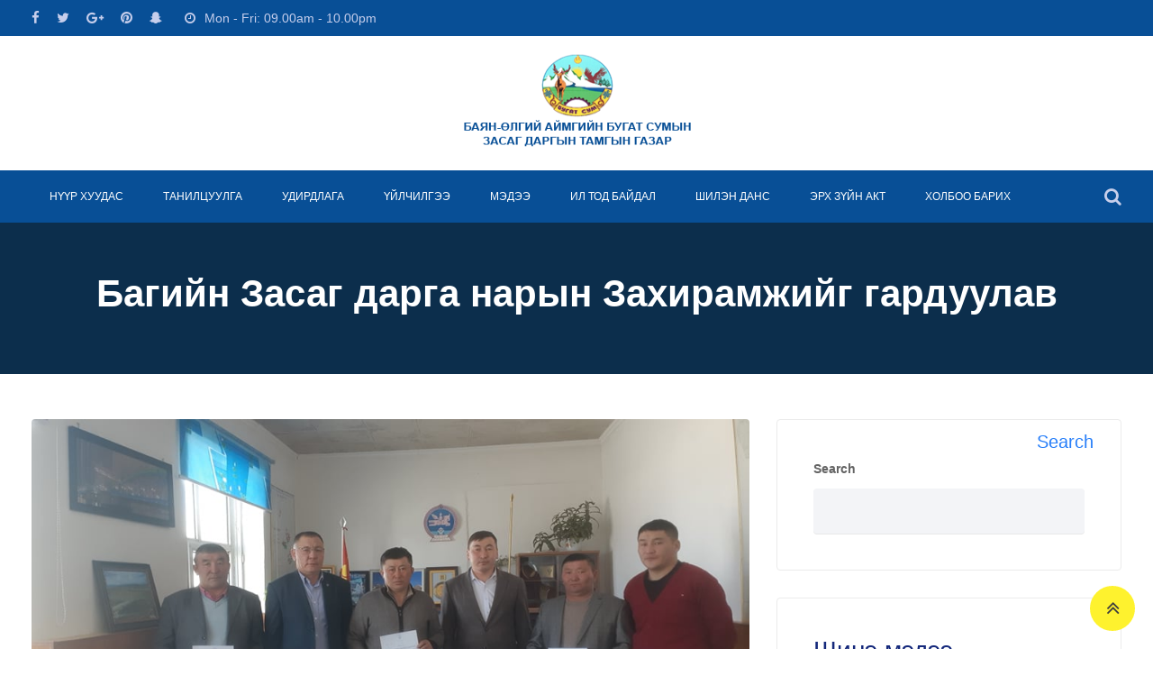

--- FILE ---
content_type: text/html; charset=UTF-8
request_url: https://bugat.bo.gov.mn/2022/03/17/%D0%B1%D0%B0%D0%B3%D0%B8%D0%B9%D0%BD-%D0%B7%D0%B0%D1%81%D0%B0%D0%B3-%D0%B4%D0%B0%D1%80%D0%B3%D0%B0-%D0%BD%D0%B0%D1%80%D1%8B%D0%BD-%D0%B7%D0%B0%D1%85%D0%B8%D1%80%D0%B0%D0%BC%D0%B6%D0%B8%D0%B9%D0%B3/
body_size: 215168
content:
<!doctype html>
<html lang="en-US">
<head>
	<meta charset="UTF-8">
	<meta name="viewport" content="width=device-width, initial-scale=1.0">
	<link rel="profile" href="https://gmpg.org/xfn/11" />
					<script>document.documentElement.className = document.documentElement.className + ' yes-js js_active js'</script>
				<title>Багийн Засаг дарга нарын Захирамжийг гардуулав &#8211; Бугат сум</title>
<meta name='robots' content='max-image-preview:large' />
<noscript><style>#preloader{display:none;}</style></noscript><link rel='dns-prefetch' href='//fonts.googleapis.com' />
<link rel='preconnect' href='https://fonts.gstatic.com' crossorigin />
<link rel="alternate" type="application/rss+xml" title="Бугат сум &raquo; Feed" href="https://bugat.bo.gov.mn/feed/" />
<link rel="alternate" type="application/rss+xml" title="Бугат сум &raquo; Comments Feed" href="https://bugat.bo.gov.mn/comments/feed/" />
<link rel="alternate" type="application/rss+xml" title="Бугат сум &raquo; Багийн Засаг дарга нарын Захирамжийг гардуулав Comments Feed" href="https://bugat.bo.gov.mn/2022/03/17/%d0%b1%d0%b0%d0%b3%d0%b8%d0%b9%d0%bd-%d0%b7%d0%b0%d1%81%d0%b0%d0%b3-%d0%b4%d0%b0%d1%80%d0%b3%d0%b0-%d0%bd%d0%b0%d1%80%d1%8b%d0%bd-%d0%b7%d0%b0%d1%85%d0%b8%d1%80%d0%b0%d0%bc%d0%b6%d0%b8%d0%b9%d0%b3/feed/" />
<link rel="alternate" title="oEmbed (JSON)" type="application/json+oembed" href="https://bugat.bo.gov.mn/wp-json/oembed/1.0/embed?url=https%3A%2F%2Fbugat.bo.gov.mn%2F2022%2F03%2F17%2F%25d0%25b1%25d0%25b0%25d0%25b3%25d0%25b8%25d0%25b9%25d0%25bd-%25d0%25b7%25d0%25b0%25d1%2581%25d0%25b0%25d0%25b3-%25d0%25b4%25d0%25b0%25d1%2580%25d0%25b3%25d0%25b0-%25d0%25bd%25d0%25b0%25d1%2580%25d1%258b%25d0%25bd-%25d0%25b7%25d0%25b0%25d1%2585%25d0%25b8%25d1%2580%25d0%25b0%25d0%25bc%25d0%25b6%25d0%25b8%25d0%25b9%25d0%25b3%2F" />
<link rel="alternate" title="oEmbed (XML)" type="text/xml+oembed" href="https://bugat.bo.gov.mn/wp-json/oembed/1.0/embed?url=https%3A%2F%2Fbugat.bo.gov.mn%2F2022%2F03%2F17%2F%25d0%25b1%25d0%25b0%25d0%25b3%25d0%25b8%25d0%25b9%25d0%25bd-%25d0%25b7%25d0%25b0%25d1%2581%25d0%25b0%25d0%25b3-%25d0%25b4%25d0%25b0%25d1%2580%25d0%25b3%25d0%25b0-%25d0%25bd%25d0%25b0%25d1%2580%25d1%258b%25d0%25bd-%25d0%25b7%25d0%25b0%25d1%2585%25d0%25b8%25d1%2580%25d0%25b0%25d0%25bc%25d0%25b6%25d0%25b8%25d0%25b9%25d0%25b3%2F&#038;format=xml" />
<style id='wp-img-auto-sizes-contain-inline-css' type='text/css'>
img:is([sizes=auto i],[sizes^="auto," i]){contain-intrinsic-size:3000px 1500px}
/*# sourceURL=wp-img-auto-sizes-contain-inline-css */
</style>
<link rel='stylesheet' id='layerslider-css' href='https://bugat.bo.gov.mn/wp-content/plugins/LayerSlider/assets/static/layerslider/css/layerslider.css?ver=6.11.9' type='text/css' media='all' />
<style id='wp-emoji-styles-inline-css' type='text/css'>

	img.wp-smiley, img.emoji {
		display: inline !important;
		border: none !important;
		box-shadow: none !important;
		height: 1em !important;
		width: 1em !important;
		margin: 0 0.07em !important;
		vertical-align: -0.1em !important;
		background: none !important;
		padding: 0 !important;
	}
/*# sourceURL=wp-emoji-styles-inline-css */
</style>
<link rel='stylesheet' id='wp-block-library-css' href='https://bugat.bo.gov.mn/wp-includes/css/dist/block-library/style.min.css?ver=6.9' type='text/css' media='all' />
<style id='wp-block-heading-inline-css' type='text/css'>
h1:where(.wp-block-heading).has-background,h2:where(.wp-block-heading).has-background,h3:where(.wp-block-heading).has-background,h4:where(.wp-block-heading).has-background,h5:where(.wp-block-heading).has-background,h6:where(.wp-block-heading).has-background{padding:1.25em 2.375em}h1.has-text-align-left[style*=writing-mode]:where([style*=vertical-lr]),h1.has-text-align-right[style*=writing-mode]:where([style*=vertical-rl]),h2.has-text-align-left[style*=writing-mode]:where([style*=vertical-lr]),h2.has-text-align-right[style*=writing-mode]:where([style*=vertical-rl]),h3.has-text-align-left[style*=writing-mode]:where([style*=vertical-lr]),h3.has-text-align-right[style*=writing-mode]:where([style*=vertical-rl]),h4.has-text-align-left[style*=writing-mode]:where([style*=vertical-lr]),h4.has-text-align-right[style*=writing-mode]:where([style*=vertical-rl]),h5.has-text-align-left[style*=writing-mode]:where([style*=vertical-lr]),h5.has-text-align-right[style*=writing-mode]:where([style*=vertical-rl]),h6.has-text-align-left[style*=writing-mode]:where([style*=vertical-lr]),h6.has-text-align-right[style*=writing-mode]:where([style*=vertical-rl]){rotate:180deg}
/*# sourceURL=https://bugat.bo.gov.mn/wp-includes/blocks/heading/style.min.css */
</style>
<style id='wp-block-latest-posts-inline-css' type='text/css'>
.wp-block-latest-posts{box-sizing:border-box}.wp-block-latest-posts.alignleft{margin-right:2em}.wp-block-latest-posts.alignright{margin-left:2em}.wp-block-latest-posts.wp-block-latest-posts__list{list-style:none}.wp-block-latest-posts.wp-block-latest-posts__list li{clear:both;overflow-wrap:break-word}.wp-block-latest-posts.is-grid{display:flex;flex-wrap:wrap}.wp-block-latest-posts.is-grid li{margin:0 1.25em 1.25em 0;width:100%}@media (min-width:600px){.wp-block-latest-posts.columns-2 li{width:calc(50% - .625em)}.wp-block-latest-posts.columns-2 li:nth-child(2n){margin-right:0}.wp-block-latest-posts.columns-3 li{width:calc(33.33333% - .83333em)}.wp-block-latest-posts.columns-3 li:nth-child(3n){margin-right:0}.wp-block-latest-posts.columns-4 li{width:calc(25% - .9375em)}.wp-block-latest-posts.columns-4 li:nth-child(4n){margin-right:0}.wp-block-latest-posts.columns-5 li{width:calc(20% - 1em)}.wp-block-latest-posts.columns-5 li:nth-child(5n){margin-right:0}.wp-block-latest-posts.columns-6 li{width:calc(16.66667% - 1.04167em)}.wp-block-latest-posts.columns-6 li:nth-child(6n){margin-right:0}}:root :where(.wp-block-latest-posts.is-grid){padding:0}:root :where(.wp-block-latest-posts.wp-block-latest-posts__list){padding-left:0}.wp-block-latest-posts__post-author,.wp-block-latest-posts__post-date{display:block;font-size:.8125em}.wp-block-latest-posts__post-excerpt,.wp-block-latest-posts__post-full-content{margin-bottom:1em;margin-top:.5em}.wp-block-latest-posts__featured-image a{display:inline-block}.wp-block-latest-posts__featured-image img{height:auto;max-width:100%;width:auto}.wp-block-latest-posts__featured-image.alignleft{float:left;margin-right:1em}.wp-block-latest-posts__featured-image.alignright{float:right;margin-left:1em}.wp-block-latest-posts__featured-image.aligncenter{margin-bottom:1em;text-align:center}
/*# sourceURL=https://bugat.bo.gov.mn/wp-includes/blocks/latest-posts/style.min.css */
</style>
<style id='wp-block-search-inline-css' type='text/css'>
.wp-block-search__button{margin-left:10px;word-break:normal}.wp-block-search__button.has-icon{line-height:0}.wp-block-search__button svg{height:1.25em;min-height:24px;min-width:24px;width:1.25em;fill:currentColor;vertical-align:text-bottom}:where(.wp-block-search__button){border:1px solid #ccc;padding:6px 10px}.wp-block-search__inside-wrapper{display:flex;flex:auto;flex-wrap:nowrap;max-width:100%}.wp-block-search__label{width:100%}.wp-block-search.wp-block-search__button-only .wp-block-search__button{box-sizing:border-box;display:flex;flex-shrink:0;justify-content:center;margin-left:0;max-width:100%}.wp-block-search.wp-block-search__button-only .wp-block-search__inside-wrapper{min-width:0!important;transition-property:width}.wp-block-search.wp-block-search__button-only .wp-block-search__input{flex-basis:100%;transition-duration:.3s}.wp-block-search.wp-block-search__button-only.wp-block-search__searchfield-hidden,.wp-block-search.wp-block-search__button-only.wp-block-search__searchfield-hidden .wp-block-search__inside-wrapper{overflow:hidden}.wp-block-search.wp-block-search__button-only.wp-block-search__searchfield-hidden .wp-block-search__input{border-left-width:0!important;border-right-width:0!important;flex-basis:0;flex-grow:0;margin:0;min-width:0!important;padding-left:0!important;padding-right:0!important;width:0!important}:where(.wp-block-search__input){appearance:none;border:1px solid #949494;flex-grow:1;font-family:inherit;font-size:inherit;font-style:inherit;font-weight:inherit;letter-spacing:inherit;line-height:inherit;margin-left:0;margin-right:0;min-width:3rem;padding:8px;text-decoration:unset!important;text-transform:inherit}:where(.wp-block-search__button-inside .wp-block-search__inside-wrapper){background-color:#fff;border:1px solid #949494;box-sizing:border-box;padding:4px}:where(.wp-block-search__button-inside .wp-block-search__inside-wrapper) .wp-block-search__input{border:none;border-radius:0;padding:0 4px}:where(.wp-block-search__button-inside .wp-block-search__inside-wrapper) .wp-block-search__input:focus{outline:none}:where(.wp-block-search__button-inside .wp-block-search__inside-wrapper) :where(.wp-block-search__button){padding:4px 8px}.wp-block-search.aligncenter .wp-block-search__inside-wrapper{margin:auto}.wp-block[data-align=right] .wp-block-search.wp-block-search__button-only .wp-block-search__inside-wrapper{float:right}
/*# sourceURL=https://bugat.bo.gov.mn/wp-includes/blocks/search/style.min.css */
</style>
<style id='wp-block-search-theme-inline-css' type='text/css'>
.wp-block-search .wp-block-search__label{font-weight:700}.wp-block-search__button{border:1px solid #ccc;padding:.375em .625em}
/*# sourceURL=https://bugat.bo.gov.mn/wp-includes/blocks/search/theme.min.css */
</style>
<style id='wp-block-group-inline-css' type='text/css'>
.wp-block-group{box-sizing:border-box}:where(.wp-block-group.wp-block-group-is-layout-constrained){position:relative}
/*# sourceURL=https://bugat.bo.gov.mn/wp-includes/blocks/group/style.min.css */
</style>
<style id='wp-block-group-theme-inline-css' type='text/css'>
:where(.wp-block-group.has-background){padding:1.25em 2.375em}
/*# sourceURL=https://bugat.bo.gov.mn/wp-includes/blocks/group/theme.min.css */
</style>
<style id='global-styles-inline-css' type='text/css'>
:root{--wp--preset--aspect-ratio--square: 1;--wp--preset--aspect-ratio--4-3: 4/3;--wp--preset--aspect-ratio--3-4: 3/4;--wp--preset--aspect-ratio--3-2: 3/2;--wp--preset--aspect-ratio--2-3: 2/3;--wp--preset--aspect-ratio--16-9: 16/9;--wp--preset--aspect-ratio--9-16: 9/16;--wp--preset--color--black: #000000;--wp--preset--color--cyan-bluish-gray: #abb8c3;--wp--preset--color--white: #ffffff;--wp--preset--color--pale-pink: #f78da7;--wp--preset--color--vivid-red: #cf2e2e;--wp--preset--color--luminous-vivid-orange: #ff6900;--wp--preset--color--luminous-vivid-amber: #fcb900;--wp--preset--color--light-green-cyan: #7bdcb5;--wp--preset--color--vivid-green-cyan: #00d084;--wp--preset--color--pale-cyan-blue: #8ed1fc;--wp--preset--color--vivid-cyan-blue: #0693e3;--wp--preset--color--vivid-purple: #9b51e0;--wp--preset--color--clenix-button-dark-blue: #14287b;--wp--preset--color--clenix-button-light-blue: #287ff9;--wp--preset--color--clenix-button-light-yellow: #fef22e;--wp--preset--color--clenix-button-light-gray: #3e3e3e;--wp--preset--color--clenix-button-white: #ffffff;--wp--preset--gradient--vivid-cyan-blue-to-vivid-purple: linear-gradient(135deg,rgb(6,147,227) 0%,rgb(155,81,224) 100%);--wp--preset--gradient--light-green-cyan-to-vivid-green-cyan: linear-gradient(135deg,rgb(122,220,180) 0%,rgb(0,208,130) 100%);--wp--preset--gradient--luminous-vivid-amber-to-luminous-vivid-orange: linear-gradient(135deg,rgb(252,185,0) 0%,rgb(255,105,0) 100%);--wp--preset--gradient--luminous-vivid-orange-to-vivid-red: linear-gradient(135deg,rgb(255,105,0) 0%,rgb(207,46,46) 100%);--wp--preset--gradient--very-light-gray-to-cyan-bluish-gray: linear-gradient(135deg,rgb(238,238,238) 0%,rgb(169,184,195) 100%);--wp--preset--gradient--cool-to-warm-spectrum: linear-gradient(135deg,rgb(74,234,220) 0%,rgb(151,120,209) 20%,rgb(207,42,186) 40%,rgb(238,44,130) 60%,rgb(251,105,98) 80%,rgb(254,248,76) 100%);--wp--preset--gradient--blush-light-purple: linear-gradient(135deg,rgb(255,206,236) 0%,rgb(152,150,240) 100%);--wp--preset--gradient--blush-bordeaux: linear-gradient(135deg,rgb(254,205,165) 0%,rgb(254,45,45) 50%,rgb(107,0,62) 100%);--wp--preset--gradient--luminous-dusk: linear-gradient(135deg,rgb(255,203,112) 0%,rgb(199,81,192) 50%,rgb(65,88,208) 100%);--wp--preset--gradient--pale-ocean: linear-gradient(135deg,rgb(255,245,203) 0%,rgb(182,227,212) 50%,rgb(51,167,181) 100%);--wp--preset--gradient--electric-grass: linear-gradient(135deg,rgb(202,248,128) 0%,rgb(113,206,126) 100%);--wp--preset--gradient--midnight: linear-gradient(135deg,rgb(2,3,129) 0%,rgb(40,116,252) 100%);--wp--preset--font-size--small: 12px;--wp--preset--font-size--medium: 20px;--wp--preset--font-size--large: 36px;--wp--preset--font-size--x-large: 42px;--wp--preset--font-size--normal: 16px;--wp--preset--font-size--huge: 50px;--wp--preset--spacing--20: 0.44rem;--wp--preset--spacing--30: 0.67rem;--wp--preset--spacing--40: 1rem;--wp--preset--spacing--50: 1.5rem;--wp--preset--spacing--60: 2.25rem;--wp--preset--spacing--70: 3.38rem;--wp--preset--spacing--80: 5.06rem;--wp--preset--shadow--natural: 6px 6px 9px rgba(0, 0, 0, 0.2);--wp--preset--shadow--deep: 12px 12px 50px rgba(0, 0, 0, 0.4);--wp--preset--shadow--sharp: 6px 6px 0px rgba(0, 0, 0, 0.2);--wp--preset--shadow--outlined: 6px 6px 0px -3px rgb(255, 255, 255), 6px 6px rgb(0, 0, 0);--wp--preset--shadow--crisp: 6px 6px 0px rgb(0, 0, 0);}:where(.is-layout-flex){gap: 0.5em;}:where(.is-layout-grid){gap: 0.5em;}body .is-layout-flex{display: flex;}.is-layout-flex{flex-wrap: wrap;align-items: center;}.is-layout-flex > :is(*, div){margin: 0;}body .is-layout-grid{display: grid;}.is-layout-grid > :is(*, div){margin: 0;}:where(.wp-block-columns.is-layout-flex){gap: 2em;}:where(.wp-block-columns.is-layout-grid){gap: 2em;}:where(.wp-block-post-template.is-layout-flex){gap: 1.25em;}:where(.wp-block-post-template.is-layout-grid){gap: 1.25em;}.has-black-color{color: var(--wp--preset--color--black) !important;}.has-cyan-bluish-gray-color{color: var(--wp--preset--color--cyan-bluish-gray) !important;}.has-white-color{color: var(--wp--preset--color--white) !important;}.has-pale-pink-color{color: var(--wp--preset--color--pale-pink) !important;}.has-vivid-red-color{color: var(--wp--preset--color--vivid-red) !important;}.has-luminous-vivid-orange-color{color: var(--wp--preset--color--luminous-vivid-orange) !important;}.has-luminous-vivid-amber-color{color: var(--wp--preset--color--luminous-vivid-amber) !important;}.has-light-green-cyan-color{color: var(--wp--preset--color--light-green-cyan) !important;}.has-vivid-green-cyan-color{color: var(--wp--preset--color--vivid-green-cyan) !important;}.has-pale-cyan-blue-color{color: var(--wp--preset--color--pale-cyan-blue) !important;}.has-vivid-cyan-blue-color{color: var(--wp--preset--color--vivid-cyan-blue) !important;}.has-vivid-purple-color{color: var(--wp--preset--color--vivid-purple) !important;}.has-black-background-color{background-color: var(--wp--preset--color--black) !important;}.has-cyan-bluish-gray-background-color{background-color: var(--wp--preset--color--cyan-bluish-gray) !important;}.has-white-background-color{background-color: var(--wp--preset--color--white) !important;}.has-pale-pink-background-color{background-color: var(--wp--preset--color--pale-pink) !important;}.has-vivid-red-background-color{background-color: var(--wp--preset--color--vivid-red) !important;}.has-luminous-vivid-orange-background-color{background-color: var(--wp--preset--color--luminous-vivid-orange) !important;}.has-luminous-vivid-amber-background-color{background-color: var(--wp--preset--color--luminous-vivid-amber) !important;}.has-light-green-cyan-background-color{background-color: var(--wp--preset--color--light-green-cyan) !important;}.has-vivid-green-cyan-background-color{background-color: var(--wp--preset--color--vivid-green-cyan) !important;}.has-pale-cyan-blue-background-color{background-color: var(--wp--preset--color--pale-cyan-blue) !important;}.has-vivid-cyan-blue-background-color{background-color: var(--wp--preset--color--vivid-cyan-blue) !important;}.has-vivid-purple-background-color{background-color: var(--wp--preset--color--vivid-purple) !important;}.has-black-border-color{border-color: var(--wp--preset--color--black) !important;}.has-cyan-bluish-gray-border-color{border-color: var(--wp--preset--color--cyan-bluish-gray) !important;}.has-white-border-color{border-color: var(--wp--preset--color--white) !important;}.has-pale-pink-border-color{border-color: var(--wp--preset--color--pale-pink) !important;}.has-vivid-red-border-color{border-color: var(--wp--preset--color--vivid-red) !important;}.has-luminous-vivid-orange-border-color{border-color: var(--wp--preset--color--luminous-vivid-orange) !important;}.has-luminous-vivid-amber-border-color{border-color: var(--wp--preset--color--luminous-vivid-amber) !important;}.has-light-green-cyan-border-color{border-color: var(--wp--preset--color--light-green-cyan) !important;}.has-vivid-green-cyan-border-color{border-color: var(--wp--preset--color--vivid-green-cyan) !important;}.has-pale-cyan-blue-border-color{border-color: var(--wp--preset--color--pale-cyan-blue) !important;}.has-vivid-cyan-blue-border-color{border-color: var(--wp--preset--color--vivid-cyan-blue) !important;}.has-vivid-purple-border-color{border-color: var(--wp--preset--color--vivid-purple) !important;}.has-vivid-cyan-blue-to-vivid-purple-gradient-background{background: var(--wp--preset--gradient--vivid-cyan-blue-to-vivid-purple) !important;}.has-light-green-cyan-to-vivid-green-cyan-gradient-background{background: var(--wp--preset--gradient--light-green-cyan-to-vivid-green-cyan) !important;}.has-luminous-vivid-amber-to-luminous-vivid-orange-gradient-background{background: var(--wp--preset--gradient--luminous-vivid-amber-to-luminous-vivid-orange) !important;}.has-luminous-vivid-orange-to-vivid-red-gradient-background{background: var(--wp--preset--gradient--luminous-vivid-orange-to-vivid-red) !important;}.has-very-light-gray-to-cyan-bluish-gray-gradient-background{background: var(--wp--preset--gradient--very-light-gray-to-cyan-bluish-gray) !important;}.has-cool-to-warm-spectrum-gradient-background{background: var(--wp--preset--gradient--cool-to-warm-spectrum) !important;}.has-blush-light-purple-gradient-background{background: var(--wp--preset--gradient--blush-light-purple) !important;}.has-blush-bordeaux-gradient-background{background: var(--wp--preset--gradient--blush-bordeaux) !important;}.has-luminous-dusk-gradient-background{background: var(--wp--preset--gradient--luminous-dusk) !important;}.has-pale-ocean-gradient-background{background: var(--wp--preset--gradient--pale-ocean) !important;}.has-electric-grass-gradient-background{background: var(--wp--preset--gradient--electric-grass) !important;}.has-midnight-gradient-background{background: var(--wp--preset--gradient--midnight) !important;}.has-small-font-size{font-size: var(--wp--preset--font-size--small) !important;}.has-medium-font-size{font-size: var(--wp--preset--font-size--medium) !important;}.has-large-font-size{font-size: var(--wp--preset--font-size--large) !important;}.has-x-large-font-size{font-size: var(--wp--preset--font-size--x-large) !important;}
/*# sourceURL=global-styles-inline-css */
</style>

<style id='classic-theme-styles-inline-css' type='text/css'>
/*! This file is auto-generated */
.wp-block-button__link{color:#fff;background-color:#32373c;border-radius:9999px;box-shadow:none;text-decoration:none;padding:calc(.667em + 2px) calc(1.333em + 2px);font-size:1.125em}.wp-block-file__button{background:#32373c;color:#fff;text-decoration:none}
/*# sourceURL=/wp-includes/css/classic-themes.min.css */
</style>
<style id='extendify-gutenberg-patterns-and-templates-utilities-inline-css' type='text/css'>
.ext-absolute{position:absolute!important}.ext-relative{position:relative!important}.ext-top-base{top:var(--wp--style--block-gap,1.75rem)!important}.ext-top-lg{top:var(--extendify--spacing--large)!important}.ext--top-base{top:calc(var(--wp--style--block-gap, 1.75rem)*-1)!important}.ext--top-lg{top:calc(var(--extendify--spacing--large)*-1)!important}.ext-right-base{right:var(--wp--style--block-gap,1.75rem)!important}.ext-right-lg{right:var(--extendify--spacing--large)!important}.ext--right-base{right:calc(var(--wp--style--block-gap, 1.75rem)*-1)!important}.ext--right-lg{right:calc(var(--extendify--spacing--large)*-1)!important}.ext-bottom-base{bottom:var(--wp--style--block-gap,1.75rem)!important}.ext-bottom-lg{bottom:var(--extendify--spacing--large)!important}.ext--bottom-base{bottom:calc(var(--wp--style--block-gap, 1.75rem)*-1)!important}.ext--bottom-lg{bottom:calc(var(--extendify--spacing--large)*-1)!important}.ext-left-base{left:var(--wp--style--block-gap,1.75rem)!important}.ext-left-lg{left:var(--extendify--spacing--large)!important}.ext--left-base{left:calc(var(--wp--style--block-gap, 1.75rem)*-1)!important}.ext--left-lg{left:calc(var(--extendify--spacing--large)*-1)!important}.ext-order-1{order:1!important}.ext-order-2{order:2!important}.ext-col-auto{grid-column:auto!important}.ext-col-span-1{grid-column:span 1/span 1!important}.ext-col-span-2{grid-column:span 2/span 2!important}.ext-col-span-3{grid-column:span 3/span 3!important}.ext-col-span-4{grid-column:span 4/span 4!important}.ext-col-span-5{grid-column:span 5/span 5!important}.ext-col-span-6{grid-column:span 6/span 6!important}.ext-col-span-7{grid-column:span 7/span 7!important}.ext-col-span-8{grid-column:span 8/span 8!important}.ext-col-span-9{grid-column:span 9/span 9!important}.ext-col-span-10{grid-column:span 10/span 10!important}.ext-col-span-11{grid-column:span 11/span 11!important}.ext-col-span-12{grid-column:span 12/span 12!important}.ext-col-span-full{grid-column:1/-1!important}.ext-col-start-1{grid-column-start:1!important}.ext-col-start-2{grid-column-start:2!important}.ext-col-start-3{grid-column-start:3!important}.ext-col-start-4{grid-column-start:4!important}.ext-col-start-5{grid-column-start:5!important}.ext-col-start-6{grid-column-start:6!important}.ext-col-start-7{grid-column-start:7!important}.ext-col-start-8{grid-column-start:8!important}.ext-col-start-9{grid-column-start:9!important}.ext-col-start-10{grid-column-start:10!important}.ext-col-start-11{grid-column-start:11!important}.ext-col-start-12{grid-column-start:12!important}.ext-col-start-13{grid-column-start:13!important}.ext-col-start-auto{grid-column-start:auto!important}.ext-col-end-1{grid-column-end:1!important}.ext-col-end-2{grid-column-end:2!important}.ext-col-end-3{grid-column-end:3!important}.ext-col-end-4{grid-column-end:4!important}.ext-col-end-5{grid-column-end:5!important}.ext-col-end-6{grid-column-end:6!important}.ext-col-end-7{grid-column-end:7!important}.ext-col-end-8{grid-column-end:8!important}.ext-col-end-9{grid-column-end:9!important}.ext-col-end-10{grid-column-end:10!important}.ext-col-end-11{grid-column-end:11!important}.ext-col-end-12{grid-column-end:12!important}.ext-col-end-13{grid-column-end:13!important}.ext-col-end-auto{grid-column-end:auto!important}.ext-row-auto{grid-row:auto!important}.ext-row-span-1{grid-row:span 1/span 1!important}.ext-row-span-2{grid-row:span 2/span 2!important}.ext-row-span-3{grid-row:span 3/span 3!important}.ext-row-span-4{grid-row:span 4/span 4!important}.ext-row-span-5{grid-row:span 5/span 5!important}.ext-row-span-6{grid-row:span 6/span 6!important}.ext-row-span-full{grid-row:1/-1!important}.ext-row-start-1{grid-row-start:1!important}.ext-row-start-2{grid-row-start:2!important}.ext-row-start-3{grid-row-start:3!important}.ext-row-start-4{grid-row-start:4!important}.ext-row-start-5{grid-row-start:5!important}.ext-row-start-6{grid-row-start:6!important}.ext-row-start-7{grid-row-start:7!important}.ext-row-start-auto{grid-row-start:auto!important}.ext-row-end-1{grid-row-end:1!important}.ext-row-end-2{grid-row-end:2!important}.ext-row-end-3{grid-row-end:3!important}.ext-row-end-4{grid-row-end:4!important}.ext-row-end-5{grid-row-end:5!important}.ext-row-end-6{grid-row-end:6!important}.ext-row-end-7{grid-row-end:7!important}.ext-row-end-auto{grid-row-end:auto!important}.ext-m-0:not([style*=margin]){margin:0!important}.ext-m-auto:not([style*=margin]){margin:auto!important}.ext-m-base:not([style*=margin]){margin:var(--wp--style--block-gap,1.75rem)!important}.ext-m-lg:not([style*=margin]){margin:var(--extendify--spacing--large)!important}.ext--m-base:not([style*=margin]){margin:calc(var(--wp--style--block-gap, 1.75rem)*-1)!important}.ext--m-lg:not([style*=margin]){margin:calc(var(--extendify--spacing--large)*-1)!important}.ext-mx-0:not([style*=margin]){margin-left:0!important;margin-right:0!important}.ext-mx-auto:not([style*=margin]){margin-left:auto!important;margin-right:auto!important}.ext-mx-base:not([style*=margin]){margin-left:var(--wp--style--block-gap,1.75rem)!important;margin-right:var(--wp--style--block-gap,1.75rem)!important}.ext-mx-lg:not([style*=margin]){margin-left:var(--extendify--spacing--large)!important;margin-right:var(--extendify--spacing--large)!important}.ext--mx-base:not([style*=margin]){margin-left:calc(var(--wp--style--block-gap, 1.75rem)*-1)!important;margin-right:calc(var(--wp--style--block-gap, 1.75rem)*-1)!important}.ext--mx-lg:not([style*=margin]){margin-left:calc(var(--extendify--spacing--large)*-1)!important;margin-right:calc(var(--extendify--spacing--large)*-1)!important}.ext-my-0:not([style*=margin]){margin-bottom:0!important;margin-top:0!important}.ext-my-auto:not([style*=margin]){margin-bottom:auto!important;margin-top:auto!important}.ext-my-base:not([style*=margin]){margin-bottom:var(--wp--style--block-gap,1.75rem)!important;margin-top:var(--wp--style--block-gap,1.75rem)!important}.ext-my-lg:not([style*=margin]){margin-bottom:var(--extendify--spacing--large)!important;margin-top:var(--extendify--spacing--large)!important}.ext--my-base:not([style*=margin]){margin-bottom:calc(var(--wp--style--block-gap, 1.75rem)*-1)!important;margin-top:calc(var(--wp--style--block-gap, 1.75rem)*-1)!important}.ext--my-lg:not([style*=margin]){margin-bottom:calc(var(--extendify--spacing--large)*-1)!important;margin-top:calc(var(--extendify--spacing--large)*-1)!important}.ext-mt-0:not([style*=margin]){margin-top:0!important}.ext-mt-auto:not([style*=margin]){margin-top:auto!important}.ext-mt-base:not([style*=margin]){margin-top:var(--wp--style--block-gap,1.75rem)!important}.ext-mt-lg:not([style*=margin]){margin-top:var(--extendify--spacing--large)!important}.ext--mt-base:not([style*=margin]){margin-top:calc(var(--wp--style--block-gap, 1.75rem)*-1)!important}.ext--mt-lg:not([style*=margin]){margin-top:calc(var(--extendify--spacing--large)*-1)!important}.ext-mr-0:not([style*=margin]){margin-right:0!important}.ext-mr-auto:not([style*=margin]){margin-right:auto!important}.ext-mr-base:not([style*=margin]){margin-right:var(--wp--style--block-gap,1.75rem)!important}.ext-mr-lg:not([style*=margin]){margin-right:var(--extendify--spacing--large)!important}.ext--mr-base:not([style*=margin]){margin-right:calc(var(--wp--style--block-gap, 1.75rem)*-1)!important}.ext--mr-lg:not([style*=margin]){margin-right:calc(var(--extendify--spacing--large)*-1)!important}.ext-mb-0:not([style*=margin]){margin-bottom:0!important}.ext-mb-auto:not([style*=margin]){margin-bottom:auto!important}.ext-mb-base:not([style*=margin]){margin-bottom:var(--wp--style--block-gap,1.75rem)!important}.ext-mb-lg:not([style*=margin]){margin-bottom:var(--extendify--spacing--large)!important}.ext--mb-base:not([style*=margin]){margin-bottom:calc(var(--wp--style--block-gap, 1.75rem)*-1)!important}.ext--mb-lg:not([style*=margin]){margin-bottom:calc(var(--extendify--spacing--large)*-1)!important}.ext-ml-0:not([style*=margin]){margin-left:0!important}.ext-ml-auto:not([style*=margin]){margin-left:auto!important}.ext-ml-base:not([style*=margin]){margin-left:var(--wp--style--block-gap,1.75rem)!important}.ext-ml-lg:not([style*=margin]){margin-left:var(--extendify--spacing--large)!important}.ext--ml-base:not([style*=margin]){margin-left:calc(var(--wp--style--block-gap, 1.75rem)*-1)!important}.ext--ml-lg:not([style*=margin]){margin-left:calc(var(--extendify--spacing--large)*-1)!important}.ext-block{display:block!important}.ext-inline-block{display:inline-block!important}.ext-inline{display:inline!important}.ext-flex{display:flex!important}.ext-inline-flex{display:inline-flex!important}.ext-grid{display:grid!important}.ext-inline-grid{display:inline-grid!important}.ext-hidden{display:none!important}.ext-w-auto{width:auto!important}.ext-w-full{width:100%!important}.ext-max-w-full{max-width:100%!important}.ext-flex-1{flex:1 1 0%!important}.ext-flex-auto{flex:1 1 auto!important}.ext-flex-initial{flex:0 1 auto!important}.ext-flex-none{flex:none!important}.ext-flex-shrink-0{flex-shrink:0!important}.ext-flex-shrink{flex-shrink:1!important}.ext-flex-grow-0{flex-grow:0!important}.ext-flex-grow{flex-grow:1!important}.ext-list-none{list-style-type:none!important}.ext-grid-cols-1{grid-template-columns:repeat(1,minmax(0,1fr))!important}.ext-grid-cols-2{grid-template-columns:repeat(2,minmax(0,1fr))!important}.ext-grid-cols-3{grid-template-columns:repeat(3,minmax(0,1fr))!important}.ext-grid-cols-4{grid-template-columns:repeat(4,minmax(0,1fr))!important}.ext-grid-cols-5{grid-template-columns:repeat(5,minmax(0,1fr))!important}.ext-grid-cols-6{grid-template-columns:repeat(6,minmax(0,1fr))!important}.ext-grid-cols-7{grid-template-columns:repeat(7,minmax(0,1fr))!important}.ext-grid-cols-8{grid-template-columns:repeat(8,minmax(0,1fr))!important}.ext-grid-cols-9{grid-template-columns:repeat(9,minmax(0,1fr))!important}.ext-grid-cols-10{grid-template-columns:repeat(10,minmax(0,1fr))!important}.ext-grid-cols-11{grid-template-columns:repeat(11,minmax(0,1fr))!important}.ext-grid-cols-12{grid-template-columns:repeat(12,minmax(0,1fr))!important}.ext-grid-cols-none{grid-template-columns:none!important}.ext-grid-rows-1{grid-template-rows:repeat(1,minmax(0,1fr))!important}.ext-grid-rows-2{grid-template-rows:repeat(2,minmax(0,1fr))!important}.ext-grid-rows-3{grid-template-rows:repeat(3,minmax(0,1fr))!important}.ext-grid-rows-4{grid-template-rows:repeat(4,minmax(0,1fr))!important}.ext-grid-rows-5{grid-template-rows:repeat(5,minmax(0,1fr))!important}.ext-grid-rows-6{grid-template-rows:repeat(6,minmax(0,1fr))!important}.ext-grid-rows-none{grid-template-rows:none!important}.ext-flex-row{flex-direction:row!important}.ext-flex-row-reverse{flex-direction:row-reverse!important}.ext-flex-col{flex-direction:column!important}.ext-flex-col-reverse{flex-direction:column-reverse!important}.ext-flex-wrap{flex-wrap:wrap!important}.ext-flex-wrap-reverse{flex-wrap:wrap-reverse!important}.ext-flex-nowrap{flex-wrap:nowrap!important}.ext-items-start{align-items:flex-start!important}.ext-items-end{align-items:flex-end!important}.ext-items-center{align-items:center!important}.ext-items-baseline{align-items:baseline!important}.ext-items-stretch{align-items:stretch!important}.ext-justify-start{justify-content:flex-start!important}.ext-justify-end{justify-content:flex-end!important}.ext-justify-center{justify-content:center!important}.ext-justify-between{justify-content:space-between!important}.ext-justify-around{justify-content:space-around!important}.ext-justify-evenly{justify-content:space-evenly!important}.ext-justify-items-start{justify-items:start!important}.ext-justify-items-end{justify-items:end!important}.ext-justify-items-center{justify-items:center!important}.ext-justify-items-stretch{justify-items:stretch!important}.ext-gap-0{gap:0!important}.ext-gap-base{gap:var(--wp--style--block-gap,1.75rem)!important}.ext-gap-lg{gap:var(--extendify--spacing--large)!important}.ext-gap-x-0{-moz-column-gap:0!important;column-gap:0!important}.ext-gap-x-base{-moz-column-gap:var(--wp--style--block-gap,1.75rem)!important;column-gap:var(--wp--style--block-gap,1.75rem)!important}.ext-gap-x-lg{-moz-column-gap:var(--extendify--spacing--large)!important;column-gap:var(--extendify--spacing--large)!important}.ext-gap-y-0{row-gap:0!important}.ext-gap-y-base{row-gap:var(--wp--style--block-gap,1.75rem)!important}.ext-gap-y-lg{row-gap:var(--extendify--spacing--large)!important}.ext-justify-self-auto{justify-self:auto!important}.ext-justify-self-start{justify-self:start!important}.ext-justify-self-end{justify-self:end!important}.ext-justify-self-center{justify-self:center!important}.ext-justify-self-stretch{justify-self:stretch!important}.ext-rounded-none{border-radius:0!important}.ext-rounded-full{border-radius:9999px!important}.ext-rounded-t-none{border-top-left-radius:0!important;border-top-right-radius:0!important}.ext-rounded-t-full{border-top-left-radius:9999px!important;border-top-right-radius:9999px!important}.ext-rounded-r-none{border-bottom-right-radius:0!important;border-top-right-radius:0!important}.ext-rounded-r-full{border-bottom-right-radius:9999px!important;border-top-right-radius:9999px!important}.ext-rounded-b-none{border-bottom-left-radius:0!important;border-bottom-right-radius:0!important}.ext-rounded-b-full{border-bottom-left-radius:9999px!important;border-bottom-right-radius:9999px!important}.ext-rounded-l-none{border-bottom-left-radius:0!important;border-top-left-radius:0!important}.ext-rounded-l-full{border-bottom-left-radius:9999px!important;border-top-left-radius:9999px!important}.ext-rounded-tl-none{border-top-left-radius:0!important}.ext-rounded-tl-full{border-top-left-radius:9999px!important}.ext-rounded-tr-none{border-top-right-radius:0!important}.ext-rounded-tr-full{border-top-right-radius:9999px!important}.ext-rounded-br-none{border-bottom-right-radius:0!important}.ext-rounded-br-full{border-bottom-right-radius:9999px!important}.ext-rounded-bl-none{border-bottom-left-radius:0!important}.ext-rounded-bl-full{border-bottom-left-radius:9999px!important}.ext-border-0{border-width:0!important}.ext-border-t-0{border-top-width:0!important}.ext-border-r-0{border-right-width:0!important}.ext-border-b-0{border-bottom-width:0!important}.ext-border-l-0{border-left-width:0!important}.ext-p-0:not([style*=padding]){padding:0!important}.ext-p-base:not([style*=padding]){padding:var(--wp--style--block-gap,1.75rem)!important}.ext-p-lg:not([style*=padding]){padding:var(--extendify--spacing--large)!important}.ext-px-0:not([style*=padding]){padding-left:0!important;padding-right:0!important}.ext-px-base:not([style*=padding]){padding-left:var(--wp--style--block-gap,1.75rem)!important;padding-right:var(--wp--style--block-gap,1.75rem)!important}.ext-px-lg:not([style*=padding]){padding-left:var(--extendify--spacing--large)!important;padding-right:var(--extendify--spacing--large)!important}.ext-py-0:not([style*=padding]){padding-bottom:0!important;padding-top:0!important}.ext-py-base:not([style*=padding]){padding-bottom:var(--wp--style--block-gap,1.75rem)!important;padding-top:var(--wp--style--block-gap,1.75rem)!important}.ext-py-lg:not([style*=padding]){padding-bottom:var(--extendify--spacing--large)!important;padding-top:var(--extendify--spacing--large)!important}.ext-pt-0:not([style*=padding]){padding-top:0!important}.ext-pt-base:not([style*=padding]){padding-top:var(--wp--style--block-gap,1.75rem)!important}.ext-pt-lg:not([style*=padding]){padding-top:var(--extendify--spacing--large)!important}.ext-pr-0:not([style*=padding]){padding-right:0!important}.ext-pr-base:not([style*=padding]){padding-right:var(--wp--style--block-gap,1.75rem)!important}.ext-pr-lg:not([style*=padding]){padding-right:var(--extendify--spacing--large)!important}.ext-pb-0:not([style*=padding]){padding-bottom:0!important}.ext-pb-base:not([style*=padding]){padding-bottom:var(--wp--style--block-gap,1.75rem)!important}.ext-pb-lg:not([style*=padding]){padding-bottom:var(--extendify--spacing--large)!important}.ext-pl-0:not([style*=padding]){padding-left:0!important}.ext-pl-base:not([style*=padding]){padding-left:var(--wp--style--block-gap,1.75rem)!important}.ext-pl-lg:not([style*=padding]){padding-left:var(--extendify--spacing--large)!important}.ext-text-left{text-align:left!important}.ext-text-center{text-align:center!important}.ext-text-right{text-align:right!important}.ext-leading-none{line-height:1!important}.ext-leading-tight{line-height:1.25!important}.ext-leading-snug{line-height:1.375!important}.ext-leading-normal{line-height:1.5!important}.ext-leading-relaxed{line-height:1.625!important}.ext-leading-loose{line-height:2!important}.clip-path--rhombus img{-webkit-clip-path:polygon(15% 6%,80% 29%,84% 93%,23% 69%);clip-path:polygon(15% 6%,80% 29%,84% 93%,23% 69%)}.clip-path--diamond img{-webkit-clip-path:polygon(5% 29%,60% 2%,91% 64%,36% 89%);clip-path:polygon(5% 29%,60% 2%,91% 64%,36% 89%)}.clip-path--rhombus-alt img{-webkit-clip-path:polygon(14% 9%,85% 24%,91% 89%,19% 76%);clip-path:polygon(14% 9%,85% 24%,91% 89%,19% 76%)}.wp-block-columns[class*=fullwidth-cols]{margin-bottom:unset}.wp-block-column.editor\:pointer-events-none{margin-bottom:0!important;margin-top:0!important}.is-root-container.block-editor-block-list__layout>[data-align=full]:not(:first-of-type)>.wp-block-column.editor\:pointer-events-none,.is-root-container.block-editor-block-list__layout>[data-align=wide]>.wp-block-column.editor\:pointer-events-none{margin-top:calc(var(--wp--style--block-gap, 28px)*-1)!important}.ext .wp-block-columns .wp-block-column[style*=padding]{padding-left:0!important;padding-right:0!important}.ext .wp-block-columns+.wp-block-columns:not([class*=mt-]):not([class*=my-]):not([style*=margin]){margin-top:0!important}[class*=fullwidth-cols] .wp-block-column:first-child,[class*=fullwidth-cols] .wp-block-group:first-child{margin-top:0}[class*=fullwidth-cols] .wp-block-column:last-child,[class*=fullwidth-cols] .wp-block-group:last-child{margin-bottom:0}[class*=fullwidth-cols] .wp-block-column:first-child>*,[class*=fullwidth-cols] .wp-block-column>:first-child{margin-top:0}.ext .is-not-stacked-on-mobile .wp-block-column,[class*=fullwidth-cols] .wp-block-column>:last-child{margin-bottom:0}.wp-block-columns[class*=fullwidth-cols]:not(.is-not-stacked-on-mobile)>.wp-block-column:not(:last-child){margin-bottom:var(--wp--style--block-gap,1.75rem)}@media (min-width:782px){.wp-block-columns[class*=fullwidth-cols]:not(.is-not-stacked-on-mobile)>.wp-block-column:not(:last-child){margin-bottom:0}}.wp-block-columns[class*=fullwidth-cols].is-not-stacked-on-mobile>.wp-block-column{margin-bottom:0!important}@media (min-width:600px) and (max-width:781px){.wp-block-columns[class*=fullwidth-cols]:not(.is-not-stacked-on-mobile)>.wp-block-column:nth-child(2n){margin-left:var(--wp--style--block-gap,2em)}}@media (max-width:781px){.tablet\:fullwidth-cols.wp-block-columns:not(.is-not-stacked-on-mobile){flex-wrap:wrap}.tablet\:fullwidth-cols.wp-block-columns:not(.is-not-stacked-on-mobile)>.wp-block-column,.tablet\:fullwidth-cols.wp-block-columns:not(.is-not-stacked-on-mobile)>.wp-block-column:not([style*=margin]){margin-left:0!important}.tablet\:fullwidth-cols.wp-block-columns:not(.is-not-stacked-on-mobile)>.wp-block-column{flex-basis:100%!important}}@media (max-width:1079px){.desktop\:fullwidth-cols.wp-block-columns:not(.is-not-stacked-on-mobile){flex-wrap:wrap}.desktop\:fullwidth-cols.wp-block-columns:not(.is-not-stacked-on-mobile)>.wp-block-column,.desktop\:fullwidth-cols.wp-block-columns:not(.is-not-stacked-on-mobile)>.wp-block-column:not([style*=margin]){margin-left:0!important}.desktop\:fullwidth-cols.wp-block-columns:not(.is-not-stacked-on-mobile)>.wp-block-column{flex-basis:100%!important}.desktop\:fullwidth-cols.wp-block-columns:not(.is-not-stacked-on-mobile)>.wp-block-column:not(:last-child){margin-bottom:var(--wp--style--block-gap,1.75rem)!important}}.direction-rtl{direction:rtl}.direction-ltr{direction:ltr}.is-style-inline-list{padding-left:0!important}.is-style-inline-list li{list-style-type:none!important}@media (min-width:782px){.is-style-inline-list li{display:inline!important;margin-right:var(--wp--style--block-gap,1.75rem)!important}}@media (min-width:782px){.is-style-inline-list li:first-child{margin-left:0!important}}@media (min-width:782px){.is-style-inline-list li:last-child{margin-right:0!important}}.bring-to-front{position:relative;z-index:10}.text-stroke{-webkit-text-stroke-color:var(--wp--preset--color--background)}.text-stroke,.text-stroke--primary{-webkit-text-stroke-width:var(
        --wp--custom--typography--text-stroke-width,2px
    )}.text-stroke--primary{-webkit-text-stroke-color:var(--wp--preset--color--primary)}.text-stroke--secondary{-webkit-text-stroke-width:var(
        --wp--custom--typography--text-stroke-width,2px
    );-webkit-text-stroke-color:var(--wp--preset--color--secondary)}.editor\:no-caption .block-editor-rich-text__editable{display:none!important}.editor\:no-inserter .wp-block-column:not(.is-selected)>.block-list-appender,.editor\:no-inserter .wp-block-cover__inner-container>.block-list-appender,.editor\:no-inserter .wp-block-group__inner-container>.block-list-appender,.editor\:no-inserter>.block-list-appender{display:none}.editor\:no-resize .components-resizable-box__handle,.editor\:no-resize .components-resizable-box__handle:after,.editor\:no-resize .components-resizable-box__side-handle:before{display:none;pointer-events:none}.editor\:no-resize .components-resizable-box__container{display:block}.editor\:pointer-events-none{pointer-events:none}.is-style-angled{justify-content:flex-end}.ext .is-style-angled>[class*=_inner-container],.is-style-angled{align-items:center}.is-style-angled .wp-block-cover__image-background,.is-style-angled .wp-block-cover__video-background{-webkit-clip-path:polygon(0 0,30% 0,50% 100%,0 100%);clip-path:polygon(0 0,30% 0,50% 100%,0 100%);z-index:1}@media (min-width:782px){.is-style-angled .wp-block-cover__image-background,.is-style-angled .wp-block-cover__video-background{-webkit-clip-path:polygon(0 0,55% 0,65% 100%,0 100%);clip-path:polygon(0 0,55% 0,65% 100%,0 100%)}}.has-foreground-color{color:var(--wp--preset--color--foreground,#000)!important}.has-foreground-background-color{background-color:var(--wp--preset--color--foreground,#000)!important}.has-background-color{color:var(--wp--preset--color--background,#fff)!important}.has-background-background-color{background-color:var(--wp--preset--color--background,#fff)!important}.has-primary-color{color:var(--wp--preset--color--primary,#4b5563)!important}.has-primary-background-color{background-color:var(--wp--preset--color--primary,#4b5563)!important}.has-secondary-color{color:var(--wp--preset--color--secondary,#9ca3af)!important}.has-secondary-background-color{background-color:var(--wp--preset--color--secondary,#9ca3af)!important}.ext.has-text-color h1,.ext.has-text-color h2,.ext.has-text-color h3,.ext.has-text-color h4,.ext.has-text-color h5,.ext.has-text-color h6,.ext.has-text-color p{color:currentColor}.has-white-color{color:var(--wp--preset--color--white,#fff)!important}.has-black-color{color:var(--wp--preset--color--black,#000)!important}.has-ext-foreground-background-color{background-color:var(
        --wp--preset--color--foreground,var(--wp--preset--color--black,#000)
    )!important}.has-ext-primary-background-color{background-color:var(
        --wp--preset--color--primary,var(--wp--preset--color--cyan-bluish-gray,#000)
    )!important}.wp-block-button__link.has-black-background-color{border-color:var(--wp--preset--color--black,#000)}.wp-block-button__link.has-white-background-color{border-color:var(--wp--preset--color--white,#fff)}.has-ext-small-font-size{font-size:var(--wp--preset--font-size--ext-small)!important}.has-ext-medium-font-size{font-size:var(--wp--preset--font-size--ext-medium)!important}.has-ext-large-font-size{font-size:var(--wp--preset--font-size--ext-large)!important;line-height:1.2}.has-ext-x-large-font-size{font-size:var(--wp--preset--font-size--ext-x-large)!important;line-height:1}.has-ext-xx-large-font-size{font-size:var(--wp--preset--font-size--ext-xx-large)!important;line-height:1}.has-ext-x-large-font-size:not([style*=line-height]),.has-ext-xx-large-font-size:not([style*=line-height]){line-height:1.1}.ext .wp-block-group>*{margin-bottom:0;margin-top:0}.ext .wp-block-group>*+*{margin-bottom:0}.ext .wp-block-group>*+*,.ext h2{margin-top:var(--wp--style--block-gap,1.75rem)}.ext h2{margin-bottom:var(--wp--style--block-gap,1.75rem)}.has-ext-x-large-font-size+h3,.has-ext-x-large-font-size+p{margin-top:.5rem}.ext .wp-block-buttons>.wp-block-button.wp-block-button__width-25{min-width:12rem;width:calc(25% - var(--wp--style--block-gap, .5em)*.75)}.ext .ext-grid>[class*=_inner-container]{display:grid}.ext>[class*=_inner-container]>.ext-grid:not([class*=columns]),.ext>[class*=_inner-container]>.wp-block>.ext-grid:not([class*=columns]){display:initial!important}.ext .ext-grid-cols-1>[class*=_inner-container]{grid-template-columns:repeat(1,minmax(0,1fr))!important}.ext .ext-grid-cols-2>[class*=_inner-container]{grid-template-columns:repeat(2,minmax(0,1fr))!important}.ext .ext-grid-cols-3>[class*=_inner-container]{grid-template-columns:repeat(3,minmax(0,1fr))!important}.ext .ext-grid-cols-4>[class*=_inner-container]{grid-template-columns:repeat(4,minmax(0,1fr))!important}.ext .ext-grid-cols-5>[class*=_inner-container]{grid-template-columns:repeat(5,minmax(0,1fr))!important}.ext .ext-grid-cols-6>[class*=_inner-container]{grid-template-columns:repeat(6,minmax(0,1fr))!important}.ext .ext-grid-cols-7>[class*=_inner-container]{grid-template-columns:repeat(7,minmax(0,1fr))!important}.ext .ext-grid-cols-8>[class*=_inner-container]{grid-template-columns:repeat(8,minmax(0,1fr))!important}.ext .ext-grid-cols-9>[class*=_inner-container]{grid-template-columns:repeat(9,minmax(0,1fr))!important}.ext .ext-grid-cols-10>[class*=_inner-container]{grid-template-columns:repeat(10,minmax(0,1fr))!important}.ext .ext-grid-cols-11>[class*=_inner-container]{grid-template-columns:repeat(11,minmax(0,1fr))!important}.ext .ext-grid-cols-12>[class*=_inner-container]{grid-template-columns:repeat(12,minmax(0,1fr))!important}.ext .ext-grid-cols-13>[class*=_inner-container]{grid-template-columns:repeat(13,minmax(0,1fr))!important}.ext .ext-grid-cols-none>[class*=_inner-container]{grid-template-columns:none!important}.ext .ext-grid-rows-1>[class*=_inner-container]{grid-template-rows:repeat(1,minmax(0,1fr))!important}.ext .ext-grid-rows-2>[class*=_inner-container]{grid-template-rows:repeat(2,minmax(0,1fr))!important}.ext .ext-grid-rows-3>[class*=_inner-container]{grid-template-rows:repeat(3,minmax(0,1fr))!important}.ext .ext-grid-rows-4>[class*=_inner-container]{grid-template-rows:repeat(4,minmax(0,1fr))!important}.ext .ext-grid-rows-5>[class*=_inner-container]{grid-template-rows:repeat(5,minmax(0,1fr))!important}.ext .ext-grid-rows-6>[class*=_inner-container]{grid-template-rows:repeat(6,minmax(0,1fr))!important}.ext .ext-grid-rows-none>[class*=_inner-container]{grid-template-rows:none!important}.ext .ext-items-start>[class*=_inner-container]{align-items:flex-start!important}.ext .ext-items-end>[class*=_inner-container]{align-items:flex-end!important}.ext .ext-items-center>[class*=_inner-container]{align-items:center!important}.ext .ext-items-baseline>[class*=_inner-container]{align-items:baseline!important}.ext .ext-items-stretch>[class*=_inner-container]{align-items:stretch!important}.ext.wp-block-group>:last-child{margin-bottom:0}.ext .wp-block-group__inner-container{padding:0!important}.ext.has-background{padding-left:var(--wp--style--block-gap,1.75rem);padding-right:var(--wp--style--block-gap,1.75rem)}.ext [class*=inner-container]>.alignwide [class*=inner-container],.ext [class*=inner-container]>[data-align=wide] [class*=inner-container]{max-width:var(--responsive--alignwide-width,120rem)}.ext [class*=inner-container]>.alignwide [class*=inner-container]>*,.ext [class*=inner-container]>[data-align=wide] [class*=inner-container]>*{max-width:100%!important}.ext .wp-block-image{position:relative;text-align:center}.ext .wp-block-image img{display:inline-block;vertical-align:middle}body{--extendify--spacing--large:var(
        --wp--custom--spacing--large,clamp(2em,8vw,8em)
    );--wp--preset--font-size--ext-small:1rem;--wp--preset--font-size--ext-medium:1.125rem;--wp--preset--font-size--ext-large:clamp(1.65rem,3.5vw,2.15rem);--wp--preset--font-size--ext-x-large:clamp(3rem,6vw,4.75rem);--wp--preset--font-size--ext-xx-large:clamp(3.25rem,7.5vw,5.75rem);--wp--preset--color--black:#000;--wp--preset--color--white:#fff}.ext *{box-sizing:border-box}.block-editor-block-preview__content-iframe .ext [data-type="core/spacer"] .components-resizable-box__container{background:transparent!important}.block-editor-block-preview__content-iframe .ext [data-type="core/spacer"] .block-library-spacer__resize-container:before{display:none!important}.ext .wp-block-group__inner-container figure.wp-block-gallery.alignfull{margin-bottom:unset;margin-top:unset}.ext .alignwide{margin-left:auto!important;margin-right:auto!important}.is-root-container.block-editor-block-list__layout>[data-align=full]:not(:first-of-type)>.ext-my-0,.is-root-container.block-editor-block-list__layout>[data-align=wide]>.ext-my-0:not([style*=margin]){margin-top:calc(var(--wp--style--block-gap, 28px)*-1)!important}.block-editor-block-preview__content-iframe .preview\:min-h-50{min-height:50vw!important}.block-editor-block-preview__content-iframe .preview\:min-h-60{min-height:60vw!important}.block-editor-block-preview__content-iframe .preview\:min-h-70{min-height:70vw!important}.block-editor-block-preview__content-iframe .preview\:min-h-80{min-height:80vw!important}.block-editor-block-preview__content-iframe .preview\:min-h-100{min-height:100vw!important}.ext-mr-0.alignfull:not([style*=margin]):not([style*=margin]){margin-right:0!important}.ext-ml-0:not([style*=margin]):not([style*=margin]){margin-left:0!important}.is-root-container .wp-block[data-align=full]>.ext-mx-0:not([style*=margin]):not([style*=margin]){margin-left:calc(var(--wp--custom--spacing--outer, 0)*1)!important;margin-right:calc(var(--wp--custom--spacing--outer, 0)*1)!important;overflow:hidden;width:unset}@media (min-width:782px){.tablet\:ext-absolute{position:absolute!important}.tablet\:ext-relative{position:relative!important}.tablet\:ext-top-base{top:var(--wp--style--block-gap,1.75rem)!important}.tablet\:ext-top-lg{top:var(--extendify--spacing--large)!important}.tablet\:ext--top-base{top:calc(var(--wp--style--block-gap, 1.75rem)*-1)!important}.tablet\:ext--top-lg{top:calc(var(--extendify--spacing--large)*-1)!important}.tablet\:ext-right-base{right:var(--wp--style--block-gap,1.75rem)!important}.tablet\:ext-right-lg{right:var(--extendify--spacing--large)!important}.tablet\:ext--right-base{right:calc(var(--wp--style--block-gap, 1.75rem)*-1)!important}.tablet\:ext--right-lg{right:calc(var(--extendify--spacing--large)*-1)!important}.tablet\:ext-bottom-base{bottom:var(--wp--style--block-gap,1.75rem)!important}.tablet\:ext-bottom-lg{bottom:var(--extendify--spacing--large)!important}.tablet\:ext--bottom-base{bottom:calc(var(--wp--style--block-gap, 1.75rem)*-1)!important}.tablet\:ext--bottom-lg{bottom:calc(var(--extendify--spacing--large)*-1)!important}.tablet\:ext-left-base{left:var(--wp--style--block-gap,1.75rem)!important}.tablet\:ext-left-lg{left:var(--extendify--spacing--large)!important}.tablet\:ext--left-base{left:calc(var(--wp--style--block-gap, 1.75rem)*-1)!important}.tablet\:ext--left-lg{left:calc(var(--extendify--spacing--large)*-1)!important}.tablet\:ext-order-1{order:1!important}.tablet\:ext-order-2{order:2!important}.tablet\:ext-m-0:not([style*=margin]){margin:0!important}.tablet\:ext-m-auto:not([style*=margin]){margin:auto!important}.tablet\:ext-m-base:not([style*=margin]){margin:var(--wp--style--block-gap,1.75rem)!important}.tablet\:ext-m-lg:not([style*=margin]){margin:var(--extendify--spacing--large)!important}.tablet\:ext--m-base:not([style*=margin]){margin:calc(var(--wp--style--block-gap, 1.75rem)*-1)!important}.tablet\:ext--m-lg:not([style*=margin]){margin:calc(var(--extendify--spacing--large)*-1)!important}.tablet\:ext-mx-0:not([style*=margin]){margin-left:0!important;margin-right:0!important}.tablet\:ext-mx-auto:not([style*=margin]){margin-left:auto!important;margin-right:auto!important}.tablet\:ext-mx-base:not([style*=margin]){margin-left:var(--wp--style--block-gap,1.75rem)!important;margin-right:var(--wp--style--block-gap,1.75rem)!important}.tablet\:ext-mx-lg:not([style*=margin]){margin-left:var(--extendify--spacing--large)!important;margin-right:var(--extendify--spacing--large)!important}.tablet\:ext--mx-base:not([style*=margin]){margin-left:calc(var(--wp--style--block-gap, 1.75rem)*-1)!important;margin-right:calc(var(--wp--style--block-gap, 1.75rem)*-1)!important}.tablet\:ext--mx-lg:not([style*=margin]){margin-left:calc(var(--extendify--spacing--large)*-1)!important;margin-right:calc(var(--extendify--spacing--large)*-1)!important}.tablet\:ext-my-0:not([style*=margin]){margin-bottom:0!important;margin-top:0!important}.tablet\:ext-my-auto:not([style*=margin]){margin-bottom:auto!important;margin-top:auto!important}.tablet\:ext-my-base:not([style*=margin]){margin-bottom:var(--wp--style--block-gap,1.75rem)!important;margin-top:var(--wp--style--block-gap,1.75rem)!important}.tablet\:ext-my-lg:not([style*=margin]){margin-bottom:var(--extendify--spacing--large)!important;margin-top:var(--extendify--spacing--large)!important}.tablet\:ext--my-base:not([style*=margin]){margin-bottom:calc(var(--wp--style--block-gap, 1.75rem)*-1)!important;margin-top:calc(var(--wp--style--block-gap, 1.75rem)*-1)!important}.tablet\:ext--my-lg:not([style*=margin]){margin-bottom:calc(var(--extendify--spacing--large)*-1)!important;margin-top:calc(var(--extendify--spacing--large)*-1)!important}.tablet\:ext-mt-0:not([style*=margin]){margin-top:0!important}.tablet\:ext-mt-auto:not([style*=margin]){margin-top:auto!important}.tablet\:ext-mt-base:not([style*=margin]){margin-top:var(--wp--style--block-gap,1.75rem)!important}.tablet\:ext-mt-lg:not([style*=margin]){margin-top:var(--extendify--spacing--large)!important}.tablet\:ext--mt-base:not([style*=margin]){margin-top:calc(var(--wp--style--block-gap, 1.75rem)*-1)!important}.tablet\:ext--mt-lg:not([style*=margin]){margin-top:calc(var(--extendify--spacing--large)*-1)!important}.tablet\:ext-mr-0:not([style*=margin]){margin-right:0!important}.tablet\:ext-mr-auto:not([style*=margin]){margin-right:auto!important}.tablet\:ext-mr-base:not([style*=margin]){margin-right:var(--wp--style--block-gap,1.75rem)!important}.tablet\:ext-mr-lg:not([style*=margin]){margin-right:var(--extendify--spacing--large)!important}.tablet\:ext--mr-base:not([style*=margin]){margin-right:calc(var(--wp--style--block-gap, 1.75rem)*-1)!important}.tablet\:ext--mr-lg:not([style*=margin]){margin-right:calc(var(--extendify--spacing--large)*-1)!important}.tablet\:ext-mb-0:not([style*=margin]){margin-bottom:0!important}.tablet\:ext-mb-auto:not([style*=margin]){margin-bottom:auto!important}.tablet\:ext-mb-base:not([style*=margin]){margin-bottom:var(--wp--style--block-gap,1.75rem)!important}.tablet\:ext-mb-lg:not([style*=margin]){margin-bottom:var(--extendify--spacing--large)!important}.tablet\:ext--mb-base:not([style*=margin]){margin-bottom:calc(var(--wp--style--block-gap, 1.75rem)*-1)!important}.tablet\:ext--mb-lg:not([style*=margin]){margin-bottom:calc(var(--extendify--spacing--large)*-1)!important}.tablet\:ext-ml-0:not([style*=margin]){margin-left:0!important}.tablet\:ext-ml-auto:not([style*=margin]){margin-left:auto!important}.tablet\:ext-ml-base:not([style*=margin]){margin-left:var(--wp--style--block-gap,1.75rem)!important}.tablet\:ext-ml-lg:not([style*=margin]){margin-left:var(--extendify--spacing--large)!important}.tablet\:ext--ml-base:not([style*=margin]){margin-left:calc(var(--wp--style--block-gap, 1.75rem)*-1)!important}.tablet\:ext--ml-lg:not([style*=margin]){margin-left:calc(var(--extendify--spacing--large)*-1)!important}.tablet\:ext-block{display:block!important}.tablet\:ext-inline-block{display:inline-block!important}.tablet\:ext-inline{display:inline!important}.tablet\:ext-flex{display:flex!important}.tablet\:ext-inline-flex{display:inline-flex!important}.tablet\:ext-grid{display:grid!important}.tablet\:ext-inline-grid{display:inline-grid!important}.tablet\:ext-hidden{display:none!important}.tablet\:ext-w-auto{width:auto!important}.tablet\:ext-w-full{width:100%!important}.tablet\:ext-max-w-full{max-width:100%!important}.tablet\:ext-flex-1{flex:1 1 0%!important}.tablet\:ext-flex-auto{flex:1 1 auto!important}.tablet\:ext-flex-initial{flex:0 1 auto!important}.tablet\:ext-flex-none{flex:none!important}.tablet\:ext-flex-shrink-0{flex-shrink:0!important}.tablet\:ext-flex-shrink{flex-shrink:1!important}.tablet\:ext-flex-grow-0{flex-grow:0!important}.tablet\:ext-flex-grow{flex-grow:1!important}.tablet\:ext-list-none{list-style-type:none!important}.tablet\:ext-grid-cols-1{grid-template-columns:repeat(1,minmax(0,1fr))!important}.tablet\:ext-grid-cols-2{grid-template-columns:repeat(2,minmax(0,1fr))!important}.tablet\:ext-grid-cols-3{grid-template-columns:repeat(3,minmax(0,1fr))!important}.tablet\:ext-grid-cols-4{grid-template-columns:repeat(4,minmax(0,1fr))!important}.tablet\:ext-grid-cols-5{grid-template-columns:repeat(5,minmax(0,1fr))!important}.tablet\:ext-grid-cols-6{grid-template-columns:repeat(6,minmax(0,1fr))!important}.tablet\:ext-grid-cols-7{grid-template-columns:repeat(7,minmax(0,1fr))!important}.tablet\:ext-grid-cols-8{grid-template-columns:repeat(8,minmax(0,1fr))!important}.tablet\:ext-grid-cols-9{grid-template-columns:repeat(9,minmax(0,1fr))!important}.tablet\:ext-grid-cols-10{grid-template-columns:repeat(10,minmax(0,1fr))!important}.tablet\:ext-grid-cols-11{grid-template-columns:repeat(11,minmax(0,1fr))!important}.tablet\:ext-grid-cols-12{grid-template-columns:repeat(12,minmax(0,1fr))!important}.tablet\:ext-grid-cols-none{grid-template-columns:none!important}.tablet\:ext-flex-row{flex-direction:row!important}.tablet\:ext-flex-row-reverse{flex-direction:row-reverse!important}.tablet\:ext-flex-col{flex-direction:column!important}.tablet\:ext-flex-col-reverse{flex-direction:column-reverse!important}.tablet\:ext-flex-wrap{flex-wrap:wrap!important}.tablet\:ext-flex-wrap-reverse{flex-wrap:wrap-reverse!important}.tablet\:ext-flex-nowrap{flex-wrap:nowrap!important}.tablet\:ext-items-start{align-items:flex-start!important}.tablet\:ext-items-end{align-items:flex-end!important}.tablet\:ext-items-center{align-items:center!important}.tablet\:ext-items-baseline{align-items:baseline!important}.tablet\:ext-items-stretch{align-items:stretch!important}.tablet\:ext-justify-start{justify-content:flex-start!important}.tablet\:ext-justify-end{justify-content:flex-end!important}.tablet\:ext-justify-center{justify-content:center!important}.tablet\:ext-justify-between{justify-content:space-between!important}.tablet\:ext-justify-around{justify-content:space-around!important}.tablet\:ext-justify-evenly{justify-content:space-evenly!important}.tablet\:ext-justify-items-start{justify-items:start!important}.tablet\:ext-justify-items-end{justify-items:end!important}.tablet\:ext-justify-items-center{justify-items:center!important}.tablet\:ext-justify-items-stretch{justify-items:stretch!important}.tablet\:ext-justify-self-auto{justify-self:auto!important}.tablet\:ext-justify-self-start{justify-self:start!important}.tablet\:ext-justify-self-end{justify-self:end!important}.tablet\:ext-justify-self-center{justify-self:center!important}.tablet\:ext-justify-self-stretch{justify-self:stretch!important}.tablet\:ext-p-0:not([style*=padding]){padding:0!important}.tablet\:ext-p-base:not([style*=padding]){padding:var(--wp--style--block-gap,1.75rem)!important}.tablet\:ext-p-lg:not([style*=padding]){padding:var(--extendify--spacing--large)!important}.tablet\:ext-px-0:not([style*=padding]){padding-left:0!important;padding-right:0!important}.tablet\:ext-px-base:not([style*=padding]){padding-left:var(--wp--style--block-gap,1.75rem)!important;padding-right:var(--wp--style--block-gap,1.75rem)!important}.tablet\:ext-px-lg:not([style*=padding]){padding-left:var(--extendify--spacing--large)!important;padding-right:var(--extendify--spacing--large)!important}.tablet\:ext-py-0:not([style*=padding]){padding-bottom:0!important;padding-top:0!important}.tablet\:ext-py-base:not([style*=padding]){padding-bottom:var(--wp--style--block-gap,1.75rem)!important;padding-top:var(--wp--style--block-gap,1.75rem)!important}.tablet\:ext-py-lg:not([style*=padding]){padding-bottom:var(--extendify--spacing--large)!important;padding-top:var(--extendify--spacing--large)!important}.tablet\:ext-pt-0:not([style*=padding]){padding-top:0!important}.tablet\:ext-pt-base:not([style*=padding]){padding-top:var(--wp--style--block-gap,1.75rem)!important}.tablet\:ext-pt-lg:not([style*=padding]){padding-top:var(--extendify--spacing--large)!important}.tablet\:ext-pr-0:not([style*=padding]){padding-right:0!important}.tablet\:ext-pr-base:not([style*=padding]){padding-right:var(--wp--style--block-gap,1.75rem)!important}.tablet\:ext-pr-lg:not([style*=padding]){padding-right:var(--extendify--spacing--large)!important}.tablet\:ext-pb-0:not([style*=padding]){padding-bottom:0!important}.tablet\:ext-pb-base:not([style*=padding]){padding-bottom:var(--wp--style--block-gap,1.75rem)!important}.tablet\:ext-pb-lg:not([style*=padding]){padding-bottom:var(--extendify--spacing--large)!important}.tablet\:ext-pl-0:not([style*=padding]){padding-left:0!important}.tablet\:ext-pl-base:not([style*=padding]){padding-left:var(--wp--style--block-gap,1.75rem)!important}.tablet\:ext-pl-lg:not([style*=padding]){padding-left:var(--extendify--spacing--large)!important}.tablet\:ext-text-left{text-align:left!important}.tablet\:ext-text-center{text-align:center!important}.tablet\:ext-text-right{text-align:right!important}}@media (min-width:1080px){.desktop\:ext-absolute{position:absolute!important}.desktop\:ext-relative{position:relative!important}.desktop\:ext-top-base{top:var(--wp--style--block-gap,1.75rem)!important}.desktop\:ext-top-lg{top:var(--extendify--spacing--large)!important}.desktop\:ext--top-base{top:calc(var(--wp--style--block-gap, 1.75rem)*-1)!important}.desktop\:ext--top-lg{top:calc(var(--extendify--spacing--large)*-1)!important}.desktop\:ext-right-base{right:var(--wp--style--block-gap,1.75rem)!important}.desktop\:ext-right-lg{right:var(--extendify--spacing--large)!important}.desktop\:ext--right-base{right:calc(var(--wp--style--block-gap, 1.75rem)*-1)!important}.desktop\:ext--right-lg{right:calc(var(--extendify--spacing--large)*-1)!important}.desktop\:ext-bottom-base{bottom:var(--wp--style--block-gap,1.75rem)!important}.desktop\:ext-bottom-lg{bottom:var(--extendify--spacing--large)!important}.desktop\:ext--bottom-base{bottom:calc(var(--wp--style--block-gap, 1.75rem)*-1)!important}.desktop\:ext--bottom-lg{bottom:calc(var(--extendify--spacing--large)*-1)!important}.desktop\:ext-left-base{left:var(--wp--style--block-gap,1.75rem)!important}.desktop\:ext-left-lg{left:var(--extendify--spacing--large)!important}.desktop\:ext--left-base{left:calc(var(--wp--style--block-gap, 1.75rem)*-1)!important}.desktop\:ext--left-lg{left:calc(var(--extendify--spacing--large)*-1)!important}.desktop\:ext-order-1{order:1!important}.desktop\:ext-order-2{order:2!important}.desktop\:ext-m-0:not([style*=margin]){margin:0!important}.desktop\:ext-m-auto:not([style*=margin]){margin:auto!important}.desktop\:ext-m-base:not([style*=margin]){margin:var(--wp--style--block-gap,1.75rem)!important}.desktop\:ext-m-lg:not([style*=margin]){margin:var(--extendify--spacing--large)!important}.desktop\:ext--m-base:not([style*=margin]){margin:calc(var(--wp--style--block-gap, 1.75rem)*-1)!important}.desktop\:ext--m-lg:not([style*=margin]){margin:calc(var(--extendify--spacing--large)*-1)!important}.desktop\:ext-mx-0:not([style*=margin]){margin-left:0!important;margin-right:0!important}.desktop\:ext-mx-auto:not([style*=margin]){margin-left:auto!important;margin-right:auto!important}.desktop\:ext-mx-base:not([style*=margin]){margin-left:var(--wp--style--block-gap,1.75rem)!important;margin-right:var(--wp--style--block-gap,1.75rem)!important}.desktop\:ext-mx-lg:not([style*=margin]){margin-left:var(--extendify--spacing--large)!important;margin-right:var(--extendify--spacing--large)!important}.desktop\:ext--mx-base:not([style*=margin]){margin-left:calc(var(--wp--style--block-gap, 1.75rem)*-1)!important;margin-right:calc(var(--wp--style--block-gap, 1.75rem)*-1)!important}.desktop\:ext--mx-lg:not([style*=margin]){margin-left:calc(var(--extendify--spacing--large)*-1)!important;margin-right:calc(var(--extendify--spacing--large)*-1)!important}.desktop\:ext-my-0:not([style*=margin]){margin-bottom:0!important;margin-top:0!important}.desktop\:ext-my-auto:not([style*=margin]){margin-bottom:auto!important;margin-top:auto!important}.desktop\:ext-my-base:not([style*=margin]){margin-bottom:var(--wp--style--block-gap,1.75rem)!important;margin-top:var(--wp--style--block-gap,1.75rem)!important}.desktop\:ext-my-lg:not([style*=margin]){margin-bottom:var(--extendify--spacing--large)!important;margin-top:var(--extendify--spacing--large)!important}.desktop\:ext--my-base:not([style*=margin]){margin-bottom:calc(var(--wp--style--block-gap, 1.75rem)*-1)!important;margin-top:calc(var(--wp--style--block-gap, 1.75rem)*-1)!important}.desktop\:ext--my-lg:not([style*=margin]){margin-bottom:calc(var(--extendify--spacing--large)*-1)!important;margin-top:calc(var(--extendify--spacing--large)*-1)!important}.desktop\:ext-mt-0:not([style*=margin]){margin-top:0!important}.desktop\:ext-mt-auto:not([style*=margin]){margin-top:auto!important}.desktop\:ext-mt-base:not([style*=margin]){margin-top:var(--wp--style--block-gap,1.75rem)!important}.desktop\:ext-mt-lg:not([style*=margin]){margin-top:var(--extendify--spacing--large)!important}.desktop\:ext--mt-base:not([style*=margin]){margin-top:calc(var(--wp--style--block-gap, 1.75rem)*-1)!important}.desktop\:ext--mt-lg:not([style*=margin]){margin-top:calc(var(--extendify--spacing--large)*-1)!important}.desktop\:ext-mr-0:not([style*=margin]){margin-right:0!important}.desktop\:ext-mr-auto:not([style*=margin]){margin-right:auto!important}.desktop\:ext-mr-base:not([style*=margin]){margin-right:var(--wp--style--block-gap,1.75rem)!important}.desktop\:ext-mr-lg:not([style*=margin]){margin-right:var(--extendify--spacing--large)!important}.desktop\:ext--mr-base:not([style*=margin]){margin-right:calc(var(--wp--style--block-gap, 1.75rem)*-1)!important}.desktop\:ext--mr-lg:not([style*=margin]){margin-right:calc(var(--extendify--spacing--large)*-1)!important}.desktop\:ext-mb-0:not([style*=margin]){margin-bottom:0!important}.desktop\:ext-mb-auto:not([style*=margin]){margin-bottom:auto!important}.desktop\:ext-mb-base:not([style*=margin]){margin-bottom:var(--wp--style--block-gap,1.75rem)!important}.desktop\:ext-mb-lg:not([style*=margin]){margin-bottom:var(--extendify--spacing--large)!important}.desktop\:ext--mb-base:not([style*=margin]){margin-bottom:calc(var(--wp--style--block-gap, 1.75rem)*-1)!important}.desktop\:ext--mb-lg:not([style*=margin]){margin-bottom:calc(var(--extendify--spacing--large)*-1)!important}.desktop\:ext-ml-0:not([style*=margin]){margin-left:0!important}.desktop\:ext-ml-auto:not([style*=margin]){margin-left:auto!important}.desktop\:ext-ml-base:not([style*=margin]){margin-left:var(--wp--style--block-gap,1.75rem)!important}.desktop\:ext-ml-lg:not([style*=margin]){margin-left:var(--extendify--spacing--large)!important}.desktop\:ext--ml-base:not([style*=margin]){margin-left:calc(var(--wp--style--block-gap, 1.75rem)*-1)!important}.desktop\:ext--ml-lg:not([style*=margin]){margin-left:calc(var(--extendify--spacing--large)*-1)!important}.desktop\:ext-block{display:block!important}.desktop\:ext-inline-block{display:inline-block!important}.desktop\:ext-inline{display:inline!important}.desktop\:ext-flex{display:flex!important}.desktop\:ext-inline-flex{display:inline-flex!important}.desktop\:ext-grid{display:grid!important}.desktop\:ext-inline-grid{display:inline-grid!important}.desktop\:ext-hidden{display:none!important}.desktop\:ext-w-auto{width:auto!important}.desktop\:ext-w-full{width:100%!important}.desktop\:ext-max-w-full{max-width:100%!important}.desktop\:ext-flex-1{flex:1 1 0%!important}.desktop\:ext-flex-auto{flex:1 1 auto!important}.desktop\:ext-flex-initial{flex:0 1 auto!important}.desktop\:ext-flex-none{flex:none!important}.desktop\:ext-flex-shrink-0{flex-shrink:0!important}.desktop\:ext-flex-shrink{flex-shrink:1!important}.desktop\:ext-flex-grow-0{flex-grow:0!important}.desktop\:ext-flex-grow{flex-grow:1!important}.desktop\:ext-list-none{list-style-type:none!important}.desktop\:ext-grid-cols-1{grid-template-columns:repeat(1,minmax(0,1fr))!important}.desktop\:ext-grid-cols-2{grid-template-columns:repeat(2,minmax(0,1fr))!important}.desktop\:ext-grid-cols-3{grid-template-columns:repeat(3,minmax(0,1fr))!important}.desktop\:ext-grid-cols-4{grid-template-columns:repeat(4,minmax(0,1fr))!important}.desktop\:ext-grid-cols-5{grid-template-columns:repeat(5,minmax(0,1fr))!important}.desktop\:ext-grid-cols-6{grid-template-columns:repeat(6,minmax(0,1fr))!important}.desktop\:ext-grid-cols-7{grid-template-columns:repeat(7,minmax(0,1fr))!important}.desktop\:ext-grid-cols-8{grid-template-columns:repeat(8,minmax(0,1fr))!important}.desktop\:ext-grid-cols-9{grid-template-columns:repeat(9,minmax(0,1fr))!important}.desktop\:ext-grid-cols-10{grid-template-columns:repeat(10,minmax(0,1fr))!important}.desktop\:ext-grid-cols-11{grid-template-columns:repeat(11,minmax(0,1fr))!important}.desktop\:ext-grid-cols-12{grid-template-columns:repeat(12,minmax(0,1fr))!important}.desktop\:ext-grid-cols-none{grid-template-columns:none!important}.desktop\:ext-flex-row{flex-direction:row!important}.desktop\:ext-flex-row-reverse{flex-direction:row-reverse!important}.desktop\:ext-flex-col{flex-direction:column!important}.desktop\:ext-flex-col-reverse{flex-direction:column-reverse!important}.desktop\:ext-flex-wrap{flex-wrap:wrap!important}.desktop\:ext-flex-wrap-reverse{flex-wrap:wrap-reverse!important}.desktop\:ext-flex-nowrap{flex-wrap:nowrap!important}.desktop\:ext-items-start{align-items:flex-start!important}.desktop\:ext-items-end{align-items:flex-end!important}.desktop\:ext-items-center{align-items:center!important}.desktop\:ext-items-baseline{align-items:baseline!important}.desktop\:ext-items-stretch{align-items:stretch!important}.desktop\:ext-justify-start{justify-content:flex-start!important}.desktop\:ext-justify-end{justify-content:flex-end!important}.desktop\:ext-justify-center{justify-content:center!important}.desktop\:ext-justify-between{justify-content:space-between!important}.desktop\:ext-justify-around{justify-content:space-around!important}.desktop\:ext-justify-evenly{justify-content:space-evenly!important}.desktop\:ext-justify-items-start{justify-items:start!important}.desktop\:ext-justify-items-end{justify-items:end!important}.desktop\:ext-justify-items-center{justify-items:center!important}.desktop\:ext-justify-items-stretch{justify-items:stretch!important}.desktop\:ext-justify-self-auto{justify-self:auto!important}.desktop\:ext-justify-self-start{justify-self:start!important}.desktop\:ext-justify-self-end{justify-self:end!important}.desktop\:ext-justify-self-center{justify-self:center!important}.desktop\:ext-justify-self-stretch{justify-self:stretch!important}.desktop\:ext-p-0:not([style*=padding]){padding:0!important}.desktop\:ext-p-base:not([style*=padding]){padding:var(--wp--style--block-gap,1.75rem)!important}.desktop\:ext-p-lg:not([style*=padding]){padding:var(--extendify--spacing--large)!important}.desktop\:ext-px-0:not([style*=padding]){padding-left:0!important;padding-right:0!important}.desktop\:ext-px-base:not([style*=padding]){padding-left:var(--wp--style--block-gap,1.75rem)!important;padding-right:var(--wp--style--block-gap,1.75rem)!important}.desktop\:ext-px-lg:not([style*=padding]){padding-left:var(--extendify--spacing--large)!important;padding-right:var(--extendify--spacing--large)!important}.desktop\:ext-py-0:not([style*=padding]){padding-bottom:0!important;padding-top:0!important}.desktop\:ext-py-base:not([style*=padding]){padding-bottom:var(--wp--style--block-gap,1.75rem)!important;padding-top:var(--wp--style--block-gap,1.75rem)!important}.desktop\:ext-py-lg:not([style*=padding]){padding-bottom:var(--extendify--spacing--large)!important;padding-top:var(--extendify--spacing--large)!important}.desktop\:ext-pt-0:not([style*=padding]){padding-top:0!important}.desktop\:ext-pt-base:not([style*=padding]){padding-top:var(--wp--style--block-gap,1.75rem)!important}.desktop\:ext-pt-lg:not([style*=padding]){padding-top:var(--extendify--spacing--large)!important}.desktop\:ext-pr-0:not([style*=padding]){padding-right:0!important}.desktop\:ext-pr-base:not([style*=padding]){padding-right:var(--wp--style--block-gap,1.75rem)!important}.desktop\:ext-pr-lg:not([style*=padding]){padding-right:var(--extendify--spacing--large)!important}.desktop\:ext-pb-0:not([style*=padding]){padding-bottom:0!important}.desktop\:ext-pb-base:not([style*=padding]){padding-bottom:var(--wp--style--block-gap,1.75rem)!important}.desktop\:ext-pb-lg:not([style*=padding]){padding-bottom:var(--extendify--spacing--large)!important}.desktop\:ext-pl-0:not([style*=padding]){padding-left:0!important}.desktop\:ext-pl-base:not([style*=padding]){padding-left:var(--wp--style--block-gap,1.75rem)!important}.desktop\:ext-pl-lg:not([style*=padding]){padding-left:var(--extendify--spacing--large)!important}.desktop\:ext-text-left{text-align:left!important}.desktop\:ext-text-center{text-align:center!important}.desktop\:ext-text-right{text-align:right!important}}

/*# sourceURL=extendify-gutenberg-patterns-and-templates-utilities-inline-css */
</style>
<link rel='stylesheet' id='woocommerce-layout-css' href='https://bugat.bo.gov.mn/wp-content/plugins/woocommerce/assets/css/woocommerce-layout.css?ver=6.2.1' type='text/css' media='all' />
<style id='woocommerce-layout-inline-css' type='text/css'>

	.infinite-scroll .woocommerce-pagination {
		display: none;
	}
/*# sourceURL=woocommerce-layout-inline-css */
</style>
<link rel='stylesheet' id='woocommerce-smallscreen-css' href='https://bugat.bo.gov.mn/wp-content/plugins/woocommerce/assets/css/woocommerce-smallscreen.css?ver=6.2.1' type='text/css' media='only screen and (max-width: 767px)' />
<link rel='stylesheet' id='woocommerce-general-css' href='https://bugat.bo.gov.mn/wp-content/plugins/woocommerce/assets/css/woocommerce.css?ver=6.2.1' type='text/css' media='all' />
<style id='woocommerce-inline-inline-css' type='text/css'>
.woocommerce form .form-row .required { visibility: visible; }
/*# sourceURL=woocommerce-inline-inline-css */
</style>
<link rel='stylesheet' id='rtwpvg-slider-css' href='https://bugat.bo.gov.mn/wp-content/plugins/woo-product-variation-gallery/assets/css/slick.min.css?ver=1.8.1' type='text/css' media='all' />
<link rel='stylesheet' id='dashicons-css' href='https://bugat.bo.gov.mn/wp-includes/css/dashicons.min.css?ver=6.9' type='text/css' media='all' />
<style id='dashicons-inline-css' type='text/css'>
[data-font="Dashicons"]:before {font-family: 'Dashicons' !important;content: attr(data-icon) !important;speak: none !important;font-weight: normal !important;font-variant: normal !important;text-transform: none !important;line-height: 1 !important;font-style: normal !important;-webkit-font-smoothing: antialiased !important;-moz-osx-font-smoothing: grayscale !important;}
/*# sourceURL=dashicons-inline-css */
</style>
<link rel='stylesheet' id='rtwpvg-css' href='https://bugat.bo.gov.mn/wp-content/plugins/woo-product-variation-gallery/assets/css/rtwpvg.min.css?ver=1769711193' type='text/css' media='all' />
<style id='rtwpvg-inline-css' type='text/css'>
        
            :root {
                --rtwpvg-thumbnail-gap: 0px;
                --rtwpvg-gallery-margin-bottom: 30px;
            } 
            /* Large Screen / Default Width */
            .rtwpvg-images {
                max-width: 46%;
            } 
            
            /* MD, Desktops */
            
            /* SM Devices, Tablets */
                        @media only screen and (max-width: 768px) {
                .rtwpvg-images {
                    width: 720px;
                    max-width: 100% !important;
                }
            }

            
            /* XSM Devices, Phones */
                        @media only screen and (max-width: 480px) {
                .rtwpvg-images {
                    width: 320px;
                    max-width: 100% !important;
                }
            } 
            
             
        
        
        

            /* style */
                        .rtwpvg-wrapper .rtwpvg-slider-wrapper .rtwpvg-slider-prev-arrow,
            .rtwpvg-wrapper .rtwpvg-slider-wrapper .rtwpvg-slider-next-arrow,
            .rtwpvg-wrapper .rtwpvg-thumbnail-wrapper .rtwpvg-thumbnail-prev-arrow,
            .rtwpvg-wrapper .rtwpvg-thumbnail-wrapper .rtwpvg-thumbnail-next-arrow {
             background: rgba(0, 0, 0, 0.5);
             color: #ffffff;
                        }

                                    .rtwpvg-wrapper .rtwpvg-slider-wrapper .rtwpvg-slider-next-arrow:hover,
            .rtwpvg-wrapper .rtwpvg-slider-wrapper .rtwpvg-slider-prev-arrow:hover,
            .rtwpvg-wrapper .rtwpvg-thumbnail-wrapper .rtwpvg-thumbnail-slider .rtwpvg-thumbnail-prev-arrow:hover,
            .rtwpvg-wrapper .rtwpvg-thumbnail-wrapper .rtwpvg-thumbnail-slider .rtwpvg-thumbnail-next-arrow:hover {
             background: rgba(0, 0, 0, 0.9);
             color: #ffffff;
                        }

            
        
        
/*# sourceURL=rtwpvg-inline-css */
</style>
<link rel='stylesheet' id='jquery-colorbox-css' href='https://bugat.bo.gov.mn/wp-content/plugins/yith-woocommerce-compare/assets/css/colorbox.css?ver=1.4.21' type='text/css' media='all' />
<link rel='stylesheet' id='clenix-gfonts-css' href='//fonts.googleapis.com/css?family=Poppins%3A300%2C400%2C500%2C600%2C700%7CRoboto%3A300%2C400%2C500%2C700%2C900&#038;ver=2.0.2' type='text/css' media='all' />
<link rel='stylesheet' id='bootstrap-css' href='https://bugat.bo.gov.mn/wp-content/themes/clenix/assets/css/bootstrap.min.css?ver=2.0.2' type='text/css' media='all' />
<link rel='stylesheet' id='flaticon-clenix-css' href='https://bugat.bo.gov.mn/wp-content/themes/clenix/assets/fonts/flaticon-clenix/flaticon.css?ver=2.0.2' type='text/css' media='all' />
<link rel='stylesheet' id='nivo-slider-css' href='https://bugat.bo.gov.mn/wp-content/themes/clenix/assets/css/nivo-slider.min.css?ver=2.0.2' type='text/css' media='all' />
<link rel='stylesheet' id='magnific-popup-css' href='https://bugat.bo.gov.mn/wp-content/themes/clenix/assets/css/magnific-popup.css?ver=2.0.2' type='text/css' media='all' />
<link rel='stylesheet' id='font-awesome-css' href='https://bugat.bo.gov.mn/wp-content/themes/clenix/assets/css/font-awesome.min.css?ver=2.0.2' type='text/css' media='all' />
<style id='font-awesome-inline-css' type='text/css'>
[data-font="FontAwesome"]:before {font-family: 'FontAwesome' !important;content: attr(data-icon) !important;speak: none !important;font-weight: normal !important;font-variant: normal !important;text-transform: none !important;line-height: 1 !important;font-style: normal !important;-webkit-font-smoothing: antialiased !important;-moz-osx-font-smoothing: grayscale !important;}
/*# sourceURL=font-awesome-inline-css */
</style>
<link rel='stylesheet' id='animate-css' href='https://bugat.bo.gov.mn/wp-content/themes/clenix/assets/css/animate.min.css?ver=2.0.2' type='text/css' media='all' />
<link rel='stylesheet' id='select2-css' href='https://bugat.bo.gov.mn/wp-content/plugins/woocommerce/assets/css/select2.css?ver=6.2.1' type='text/css' media='all' />
<link rel='stylesheet' id='clenix-default-css' href='https://bugat.bo.gov.mn/wp-content/themes/clenix/assets/css/default.css?ver=2.0.2' type='text/css' media='all' />
<link rel='stylesheet' id='clenix-elementor-css' href='https://bugat.bo.gov.mn/wp-content/themes/clenix/assets/css/elementor.css?ver=2.0.2' type='text/css' media='all' />
<link rel='stylesheet' id='clenix-style-css' href='https://bugat.bo.gov.mn/wp-content/themes/clenix/assets/css/style.css?ver=2.0.2' type='text/css' media='all' />
<style id='clenix-style-inline-css' type='text/css'>
	.entry-banner {
					background-color: #1E73BE;
			}
	.content-area {
		padding-top: 50px; 
		padding-bottom: 50px;
	}
	#page {
				background-color: #FFFFFF;
	}
	.single-clenix_team #page {
		background-image: none;
		background-color: transparent;
	}
	.single-clenix_team .site-main {
				background-color: #FFFFFF;
	}
	
	.error-page-area {		 
		background-color: #ffffff;
	}
	.error-page-area .error-page-content {		 
		background: url(https://radiustheme.com/demo/wordpress/themes/clenix/wp-content/themes/clenix/assets/img/404-bg.png) no-repeat scroll center center / cover;
	}
	

	
	
/*# sourceURL=clenix-style-inline-css */
</style>
<link rel='stylesheet' id='rt-canvas-menu-css' href='https://bugat.bo.gov.mn/wp-content/themes/clenix/assets/css/rt-canvas-menu.css?ver=2.0.2' type='text/css' media='all' />
<link rel='stylesheet' id='timepicker-css-css' href='https://bugat.bo.gov.mn/wp-content/themes/clenix/assets/css/jquery.timepicker.min.css?ver=2.0.2' type='text/css' media='all' />
<link rel='stylesheet' id='swiper-slider-css' href='https://bugat.bo.gov.mn/wp-content/themes/clenix/assets/css/swiper.min.css?ver=2.0.2' type='text/css' media='all' />
<link rel="preload" as="style" href="https://fonts.googleapis.com/css?family=Roboto:500&#038;display=swap&#038;ver=1645864887" /><link rel="stylesheet" href="https://fonts.googleapis.com/css?family=Roboto:500&#038;display=swap&#038;ver=1645864887" media="print" onload="this.media='all'"><noscript><link rel="stylesheet" href="https://fonts.googleapis.com/css?family=Roboto:500&#038;display=swap&#038;ver=1645864887" /></noscript><style id='clenix-dynamic-inline-css' type='text/css'>
@media ( min-width:1200px ) { .container {  max-width: 1240px; } } .primary-color { color: #084f96; } .secondary-color { color: #287ff9; } body { color: #646464; } .topbar-style-1 .header-top-bar { background-color: #084f96; color: #c6ceec; } .topbar-style-1 .header-top-bar a { color: #c6ceec; } .topbar-style-1 .header-top-bar .tophead-right i, .topbar-style-1 .header-top-bar .tophead-left i:before { color: #c6ceec; } .topbar-style-1.trheader .header-top-bar { color: #ffffff; } .topbar-style-1.trheader .header-top-bar a { color: #ffffff; } .topbar-style-1.trheader .header-top-bar .tophead-right i, .topbar-style-1.trheader .header-top-bar .tophead-left i:before { color: #ffffff; } .topbar-style-2 .header-top-bar { background-color: #f3f4f7; color: #646464; } .topbar-style-2 .header-top-bar a { color: #646464; } .topbar-style-2 .header-top-bar .tophead-right i, .topbar-style-2 .header-top-bar .tophead-left i:before { color: #646464; } .topbar-style-2 .header-top-bar .tophead-right a:hover i, .topbar-style-2 .header-top-bar .tophead-left a:hover i:before { color: #287ff9; } .topbar-style-2.trheader .header-top-bar, .topbar-style-2.trheader .header-top-bar a { color: #ffffff; } .topbar-style-2.trheader .header-top-bar .tophead-right i, .topbar-style-2.trheader .header-top-bar .tophead-left i:before { color: #ffffff; } .topbar-style-1 .header-top-bar .tophead-right .button-btn:hover { background-color: #287ff9; } .site-header .main-navigation nav ul li a { font-family: Verdana, Geneva, sans-serif, sans-serif; font-size : 12px; font-weight : 400; line-height : 14px; color: #111111; text-transform : capitalize; font-style: normal; } .site-header .main-navigation ul.menu > li > a:hover, .site-header .main-navigation ul.menu > li.current-menu-item > a, .site-header .main-navigation ul.menu > li.current > a { color: #eeee22; } .header-style-1 .site-header .rt-sticky-menu .main-navigation nav > ul > li > a, .header-style-3 .site-header .rt-sticky-menu .main-navigation nav > ul > li > a { color: #111111; } .header-style-1 .site-header .rt-sticky-menu .main-navigation nav > ul > li > a:hover, .header-style-3 .site-header .rt-sticky-menu .main-navigation nav > ul > li > a:hover { color: #eeee22; } .site-header .main-navigation nav ul li a.active { color: #eeee22; } .trheader .site-header .main-navigation nav > ul > li > a, .trheader .site-header .main-navigation .menu > li > a { color: #ffffff; } .header-style-3.trheader .site-header .main-navigation nav > ul > li > a:hover, .header-style-3.trheader .site-header .main-navigation nav > ul > li.current-menu-item > a:hover, .header-style-3.trheader .site-header .main-navigation nav > ul > li a.active, .header-style-3.trheader .site-header .main-navigation nav > ul > li.current > a, .header-style-1 .site-header .main-navigation ul.menu > li.current > a:hover, .header-style-1 .site-header .main-navigation ul.menu > li.current-menu-item > a:hover, .header-style-1 .site-header .main-navigation ul li a.active, .header-style-1 .site-header .main-navigation ul.menu > li.current-menu-item > a, .header-style-1 .site-header .main-navigation ul.menu > li.current > a { color: #eeee22; } .trheader.non-stick .site-header .main-navigation ul.menu > li > a, .trheader.non-stick .site-header .search-box .search-button i, .trheader.non-stick .header-icon-seperator, .trheader.non-stick .header-icon-area .cart-icon-area > a, .trheader.non-stick .additional-menu-area a.side-menu-trigger { color: #ffffff; } .site-header .main-navigation nav > ul > li > a:after, .menu-full-wrap .header-button .ghost-btn:hover { background-color: #084f96; } .header-search, body .rt-cover { background-color: rgba(40, 127, 249, 0.9); } .additional-menu-area .sidenav .closebtn { background-color: #287ff9; } .site-header .main-navigation ul li ul li { background-color: #ffffff; } .site-header .main-navigation ul li ul li:hover { background-color: #ffffff; } .site-header .main-navigation ul li ul li a { font-family: Roboto, sans-serif; font-size : 14px; font-weight : 500; line-height : 22px; color: #111111; text-transform : inherit; font-style: normal; } .site-header .main-navigation ul li.mega-menu ul.sub-menu li a:hover, .site-header .main-navigation ul.menu li ul.sub-menu li a:hover, .site-header .main-navigation ul li ul li:hover > a { color: #287ff9; } .rt-sticky-menu-wrapper { border-color: #084f96} .site-header .main-navigation ul > li > ul { border-color: #287ff9} .site-header .main-navigation ul li.mega-menu > ul.sub-menu { background-color: #ffffff} .site-header .main-navigation ul li.mega-menu ul.sub-menu li a { color: #111111} .site-header .main-navigation ul li.mega-menu > ul.sub-menu li:before { color: #084f96; } .mean-container a.meanmenu-reveal, .mean-container .mean-nav ul li a.mean-expand { color: #084f96; } .mean-container a.meanmenu-reveal span, .mean-container a.meanmenu-reveal span:before, .mean-container a.meanmenu-reveal span:after { background-color: #084f96; } .mean-container .mean-bar {  border-color: #084f96; } .mean-container .mean-nav ul li a { font-family: Roboto, sans-serif; font-size : 14px; font-weight : 500; line-height : 22px; color: #111111; text-transform : inherit; font-style: normal; } .mean-container .mean-nav ul li a:hover, .mean-container .mean-nav > ul > li.current-menu-item > a { color: #eeee22; } .mean-container .mean-nav ul li a:before, .mean-container .mean-nav ul li.current_page_item > a, .mean-container .mean-nav ul li.current-menu-parent > a { color: #287ff9; } .header-icon-area .cart-icon-area .cart-icon-num { color: #084f96; } .additional-menu-area a.side-menu-trigger:hover, .trheader.non-stick .additional-menu-area a.side-menu-trigger:hover { color: #eeee22; } .site-header .search-box .search-text { border-color: #084f96; } .additional-menu-area .sidenav ul li a:hover, .additional-menu-area .sidenav-address span a:hover { color: #287ff9; } .header-style-1 .site-header .header-top .icon-left i:before { color: #287ff9; } .header-style-1 .menu-bgcol .menu-full-wrap { background-color: #084f96; } .header-style-1 .menu-full-wrap .header-button .button-btn:hover { background-color: #287ff9; } .header-style-2 .site-header .info-wrap .icon-left i:before { color: #084f96; } .header-style-3 .header-menu-btn { background-color: #084f96; } .trheader.non-stick.header-style-3 .header-menu-btn { color: #ffffff; } .header-style-3 .header-menu-controll { background-color: #084f96; } .header-style-3 .site-header .header-button .button-btn:hover { background-color: #287ff9; } .header-style-3 .site-header .info-wrap .icon-left i:before { color: #084f96; } .header-style-4.trheader .site-header .header-social li a:hover { color: #084f96; } .header-style-4 .header-menu-controll { background-color: #287ff9; } body { font-family: Arial, Helvetica, sans-serif, sans-serif; font-size: 14px; line-height: 28px; font-weight: 400; } h1 { font-family: Arial, Helvetica, sans-serif, sans-serif; font-size: 16px; line-height: 30px; font-weight: 400; } h2 { font-family: Arial, Helvetica, sans-serif, sans-serif; font-size: 28px; line-height: 36px; font-weight: 400; } h3 { font-family: Arial, Helvetica, sans-serif, sans-serif; font-size: 12px; line-height: 24px; font-weight: 400; } h4 { font-family: Arial, Helvetica, sans-serif, sans-serif; font-size: 18px; line-height: 32px; font-weight: ; } h5 { font-family: Arial, Helvetica, sans-serif, sans-serif; font-size: 16px; line-height: 26px; font-weight: ; } h6 { font-family: Arial, Helvetica, sans-serif, sans-serif; font-size: 14px; line-height: 24px; font-weight: ; } .entry-banner .entry-banner-content h1 { color: #ffffff; } .breadcrumb-area .entry-breadcrumb span a, .breadcrumb-trail ul.trail-items li a { color: #ffffff; } .breadcrumb-area .entry-breadcrumb span a:hover, .breadcrumb-trail ul.trail-items li a:hover { color: #fef22e; } .breadcrumb-trail ul.trail-items li, .entry-banner .entry-breadcrumb .delimiter, .entry-banner .entry-breadcrumb .dvdr { color: #ffffff; } .breadcrumb-area .entry-breadcrumb > span:last-child, .breadcrumb-trail ul.trail-items li > span { color: #fef22e; } .entry-banner:after {   background: rgba(0, 0, 0, 0.6); } .entry-banner .entry-banner-content { padding-top: 50px; padding-bottom: 50px; }  .footer-top-area { background-color: #14287b; color: #c6ceec; } .footer-top-area .widget h3 { color: #ffffff; } .footer-top-area .widget a:link, .footer-top-area .widget a:visited, .footer-top-area ul li a i, .footer-top-area .widget ul.menu li a:before, .footer-top-area .widget_archive li a:before, .footer-top-area ul li.recentcomments a:before, .footer-top-area ul li.recentcomments span a:before, .footer-top-area .widget_categories li a:before, .footer-top-area .widget_pages li a:before, .footer-top-area .widget_meta li a:before { color: #c6ceec; } .footer-top-area .widget a:hover, .footer-top-area .widget a:active, .footer-top-area ul li a:hover i, .footer-top-area .widget ul.menu li:hover a:before, .footer-top-area .widget_archive li:hover a:before, .footer-top-area .widget_categories li:hover a:before, .footer-top-area .widget_pages li:hover a:before, .footer-top-area .widget_meta li:hover a:before { color: #ffffff; } .footer-bottom-area a, .footer-bottom-area a:link, .footer-bottom-area a:visited { color: #c6ceec; } .footer-bottom-area a:hover, .footer-bottom-area .widget ul li a:hover { color: #ffffff; } .footer-bottom-area { background-color: #14287b; color: #c6ceec; } .rt-box-title-1 span { border-top-color: #084f96; } .footer-area .copyright a:hover, .widget-open-hour ul.opening-schedule li .os-close { color: #084f96; } .sidebar-widget-area .widget h3.widgettitle { color: #084f96; } .search-form .input.search-submit { background-color: #084f96; border-color: #084f96; } .search-form .input.search-submit a:hover { color: #084f96; } .widget ul li a:hover, .sidebar-widget-area .widget ul li a:hover { color: #287ff9; } .post-tab-layout .entry-title a, .feature-post-layout .entry-title a, .post-box-style .media-body h3 a, .rt_widget_recent_entries_with_image .topic-box .widget-recent-post-title a, .sidebar-widget-area .widget .rt-slider-sidebar .rt-single-slide .testimo-info .testimo-title h3, .sidebar-widget-area .rt_widget_recent_entries_with_image .media-body .posted-date a, .sidebar-widget-area .widget ul li.active a, .sidebar-widget-area .widget ul li.active a:before, .footer-top-area .search-form input.search-submit, .footer-top-area ul li:before, .footer-top-area ul li a:before { color: #084f96; } .footer-top-area .search-form input.search-submit, .footer-top-area ul li a:before, .footer-top-area .stylish-input-group .input-group-addon button i { color: #084f96; } .footer-top-area .stylish-input-group .input-group-addon button:hover { background: #084f96; } .rt-box-title-1 { background-color: #084f96; } .footer-topbar , .footer-topbar .emergrncy-content-holder{ background: #084f96; } .footer-topbar .emergrncy-content-holder:before { border-color: transparent #084f96; } .sidebar-widget-area .widget h3.widgettitle:after { background-color: #287ff9; } .sidebar-widget-area .widget ul li a:before, .sidebar-widget-area .widget_recent_comments ul li.recentcomments > span:before { color: #084f96; } .sidebar-widget-area .widget ul > li a:hover:before, .sidebar-widget-area .widget_recent_comments ul li.recentcomments:hover > span:before { color: #287ff9; } .feature-post-layout .entry-title a:hover, .post-tab-layout .entry-title a:hover, .post-box-style .media-body h3 a:hover, .post-box-style .post-box-date ul li a:hover, .feature-post-layout .post-box-date ul li a:hover { color: #287ff9; } .rt_widget_recent_entries_with_image .topic-box .widget-recent-post-title a:hover { color: #287ff9; } .sidebar-widget-area .widget_mc4wp_form_widget { background-color: #084f96 !important; } .sidebar-widget-area .mc4wp-form .form-group .item-btn:hover { background-color: #287ff9; } .post-tab-layout ul.btn-tab li .active { background-color: #084f96; } a:link, a:visited, .entry-footer .about-author .media-body .author-title, .entry-title h1 a, blockquote.wp-block-quote cite { color: #084f96; } .comments-area .main-comments .replay-area a:hover { background-color: #287ff9; } .blog-style-2 .readmore-btn:hover { background-color: #084f96; color: #ffffff; } .sticky .blog-box, .blog-layout-2.sticky, .blog-layout-3.sticky {  border-color: #287ff9; } .blog-box .blog-img-holder .entry-content, .entry-header .entry-meta ul li.item-author:after {  background: #084f96; } .blog-box .blog-bottom-content-holder ul li i, .blog-box .blog-bottom-content-holder ul li a:hover {  color: #084f96; } .blog-box .blog-bottom-content-holder ul li, .blog-box .blog-bottom-content-holder ul li a, .rt-news-box .post-date-dark ul li i, .entry-header .entry-meta .post-date i {  color: #287ff9; } blockquote cite:after { background-color: #287ff9; } .error-page-area {   background-color: #ffffff; } .error-page-area .text-1 {  color: #ffffff; } .error-page-area .text-2 { color: #ffffff; } .error-page-area .error-page-content .go-home a:hover { color: #084f96; } .error-page-area .error-page-content .go-home a {  background-color: #287ff9; } #respond form .btn-send:hover {  background-color: #287ff9; } .item-comments .item-comments-list ul.comments-list li .comment-reply {  background-color: #084f96; } .title-bar35:after { background: #084f96; } a.blog-button { color: #084f96 !important;  border-color: #084f96; } .entry-content a.grid-fill-btn:hover:after, .entry-content .rt-grid-fill-btn a.grid-fill-btn:hover:after { color: #084f96; } .clenix-primary-color { color: #084f96; } form.post-password-form input[type="submit"]:hover, .contact-form input[type="submit"]:hover { background: #084f96; } .entry-content .item-btn, .rtin-content .item-btn { color: #084f96; } .entry-content .item-btn:hover, .rtin-content .item-btn:hover { color: #287ff9; } .clenix-button-1:before { background: #084f96; } .clenix-button-2:hover { color: #084f96 !important; } .scrollToTop, #respond form .btn-send, .product-grid-view .woo-shop-top .view-mode ul li.grid-view-nav a, .product-list-view .woo-shop-top .view-mode ul li.list-view-nav a { background-color: #fef22e; border-color: #fef22e; } .contact-form input[type="submit"], .estimate-form .form-group button[type="submit"], .online-form .form-group button[type="submit"], .sidebar-widget-area .mc4wp-form .form-group .item-btn, .footer-top-area .mc4wp-form .form-group .item-btn, .topbar-style-1 .header-top-bar .tophead-right .button-btn, .header-style-1 .header-button-wrap .header-button .button-btn, .header-style-3 .site-header .header-button .button-btn, .header-style-4 .header-phone .item-icon { background-color: #fef22e; } .clenix-button-1, .clenix-button-2 { background-color: #fef22e; } .woocommerce #respond input#submit, .woocommerce a.button, .woocommerce button.button, .woocommerce input.button { background-color: #fef22e; } .woocommerce #respond input#submit.alt, .woocommerce a.button.alt, .woocommerce button.button.alt, .woocommerce input.button.alt { background-color: #fef22e; } .woocommerce div.product form.cart .button { background-color: #fef22e; } .scrollToTop, .clenix-button-1, .clenix-button-2 { color: #3e3e3e !important; } .topbar-style-1 .header-top-bar .tophead-right .button-btn i { color: #3e3e3e; } .scrollToTop, #respond form .btn-send, .product-grid-view .woo-shop-top .view-mode ul li.grid-view-nav a i, .product-list-view .woo-shop-top .view-mode ul li.list-view-nav a i { color: #3e3e3e; } .contact-form input[type="submit"], .estimate-form .form-group button[type="submit"], .online-form .form-group button[type="submit"], .sidebar-widget-area .mc4wp-form .form-group .item-btn, .footer-top-area .mc4wp-form .form-group .item-btn, .topbar-style-1 .header-top-bar .tophead-right .button-btn, .header-style-1 .header-button-wrap .header-button .button-btn, .header-style-3 .site-header .header-button .button-btn, .header-style-4 .header-phone .item-icon { color: #3e3e3e; } .woocommerce #respond input#submit, .woocommerce a.button, .woocommerce button.button, .woocommerce input.button { color: #3e3e3e; } .woocommerce #respond input#submit.alt, .woocommerce a.button.alt, .woocommerce button.button.alt, .woocommerce input.button.alt { color: #3e3e3e; } .woocommerce div.product form.cart .button { color: #3e3e3e; } .post-navigation .post-nav-title a, .entry-footer ul.item-tags li a:hover, .about-author .media-body .author-title a, .blog-layout-1 .entry-content ul li i, .blog-layout-2 .entry-meta ul li i, .blog-layout-4 .entry-content .inner-content ul li i, .entry-header .entry-meta ul li i { color: #084f96; } .ui-cat-tag span a:hover {   background: #084f96; } .entry-footer .item-tags a:hover, .entry-footer .post-share .share-links a:hover { color: #287ff9; } .post-navigation .post-nav-title a:hover, .post-navigation .prev-article:hover, .post-navigation .next-article:hover, .post-navigation .prev-article a:hover, .post-navigation .next-article a:hover { color: #287ff9; } .entry-header .entry-post-meta ul li a, .entry-header .entry-meta ul li a:hover { color: #287ff9; } .entry-footer .item-tags span, .entry-footer .post-share > span { color: #084f96; } .single-post .entry-content ol li:before, .entry-content ol li:before { background-color: #084f96; } .comments-area > h4:after, .comment-respond > h4:after, .rt-related-post .title-section h2:after { background-color: #287ff9; } blockquote p:before { color: #287ff9; } .blog-box .entry-content h3 a, .blog-layout-2 .entry-content h3 a, .blog-layout-3 .entry-content h3 a, .blog-layout-2 .entry-content .item-author i, .blog-layout-4 .blog-box .item-author i { color: #084f96; } .rt-blog-layout .entry-thumbnail-area ul li i {  color: #084f96; } .rt-blog-layout .entry-thumbnail-area ul li a:hover {  color: #084f96; } .rt-blog-layout .entry-thumbnail-area ul .active, .blog-layout-1 .blog-box .blog-img .date-meta {  background: #084f96; } .rt-blog-layout .entry-content h3 a:hover {  color: #084f96; } .blog-box .blog-social li a:hover i {  color: #084f96; } .blog-layout-1 .blog-box .entry-content .post-grid-more i, .blog-layout-1 .blog-box .entry-content .post-grid-more:hover, .blog-layout-2 .entry-content .post-grid-more i, .blog-layout-2:hover .entry-content .post-grid-more, .blog-layout-3 .entry-content .post-grid-more i, .blog-layout-3:hover .entry-content .post-grid-more { color: #287ff9; } .blog-box .blog-img-holder .entry-content {  background: #084f96; } .rt-related-post-info .post-title a, .blog-layout-2 .entry-meta .blog-cat ul li a {  color: #084f96; } .blog-box .entry-content h3 a:hover, .blog-layout-2 .entry-content h3 a:hover, .blog-layout-3 .entry-content h3 a:hover, .blog-box .blog-bottom-content-holder h3 a:hover, .rt-related-post-info .post-title a:hover { color: #287ff9; } .about-author ul.author-box-social li a:hover, .blog-box .entry-content ul li a:hover, .blog-layout-2 .entry-meta ul li a:hover, .blog-layout-3 .entry-meta ul li a:hover, .blog-layout-4 .blog-box .item-author a:hover { color: #287ff9; } .blog-layout-3 .entry-meta ul li.blog-cat a { background-color: #287ff9; } .pagination-area li.active a:hover, .pagination-area ul li.active a, .pagination-area ul li a:hover, .pagination-area ul li span.current{ background-color: #287ff9; } .woocommerce nav.woocommerce-pagination ul li a:hover, .woocommerce nav.woocommerce-pagination ul li .current, .woocommerce nav.woocommerce-pagination ul li span.current, .woocommerce nav.woocommerce-pagination ul li.active a {   background-color: #287ff9; } .contact-form .form-group .form-control:focus, .online-form .form-group select:focus, .online-form .form-group .form-control:focus { border-color: #287ff9; } .online-form .form-group button:before, .estimate-form .form-group button:before {   background-color: #084f96; } .fluentform .contact-form .ff-el-form-control:focus, .fluentform .online-form .ff-el-form-control:focus { border-color: #287ff9; } .fluentform .contact-form .ff-btn, .fluentform .estimate-form .ff-btn, .fluentform .online-form .ff-btn { background: #fef22e; color: #3e3e3e; } .fluentform .contact-form .ff-btn:hover, .fluentform .estimate-form .ff-btn:before, .fluentform .online-form .ff-btn:before { background-color: #084f96; } .fluentform .contact-form .text-danger, .fluentform .online-form .text-danger { color: #287ff9 !important; } .fluentform .contact-form .ff-el-is-error .ff-el-form-control, .fluentform .contact-form.ff-el-is-error .ff-el-form-control, .fluentform .online-form .ff-el-is-error .ff-el-form-control, .fluentform .online-form.ff-el-is-error .ff-el-form-control { border-color: #287ff9} .fluentform .estimate-form .text-danger { color: #fef22e !important; } .team-details-social li a {  background: #084f96;  border: 1px solid #084f96; } .team-details-social li:hover a {  border: 1px solid #084f96; } .team-details-social li:hover a i {  color: #084f96; } .skill-area .progress .lead {  border: 2px solid #084f96; } .skill-area .progress .progress-bar {  background: #084f96; } .team-details-info li i {  color: #084f96; } .rt-woo-nav .owl-custom-nav-title::after, .rt-woo-nav .owl-custom-nav .owl-prev:hover, .rt-woo-nav .owl-custom-nav .owl-next:hover, .woocommerce ul.products li.product .onsale, .woocommerce span.onsale, .woocommerce a.added_to_cart, .woocommerce #respond input#submit:hover, .woocommerce input.button:hover, p.demo_store, .woocommerce #respond input#submit.disabled:hover, .woocommerce #respond input#submit:disabled:hover, .woocommerce #respond input#submit[disabled]:disabled:hover, .woocommerce a.button.disabled:hover, .woocommerce a.button:disabled:hover, .woocommerce a.button[disabled]:disabled:hover, .woocommerce button.button.disabled:hover, .woocommerce button.button:disabled:hover, .woocommerce button.button[disabled]:disabled:hover, .woocommerce input.button.disabled:hover, .woocommerce input.button:disabled:hover, .woocommerce input.button[disabled]:disabled:hover, .woocommerce-account .woocommerce .woocommerce-MyAccount-navigation ul li a { background-color: #084f96; } .woocommerce div.product .product_title, .woocommerce ul.products li.product h3 a, .woocommerce div.product .product-meta a:hover, .woocommerce a.woocommerce-review-link:hover, .woocommerce-cart .woocommerce table.shop_table td.product-name > a { color: #084f96; } .woocommerce div.product p.price, .woocommerce div.product span.price { color: #287ff9; } .woocommerce .widget_price_filter .ui-slider .ui-slider-range, .woocommerce .widget_price_filter .ui-slider .ui-slider-handle { background-color: #084f96; } .woocommerce-message, .woocommerce-info { border-color: #084f96; } .woocommerce .product-thumb-area .overlay { background-color: rgba(8, 79, 150, 0.8); } .woocommerce .product-thumb-area:after { background-color: rgba(40, 127, 249, 0.9); } .woocommerce .product-thumb-area .product-info ul li a:hover, .single-product.woocommerce .entry-summary a.compare:hover, .single-product.woocommerce .entry-summary a.add_to_wishlist:hover, .single-product.woocommerce .entry-summary .yith-wcwl-wishlistaddedbrowse a:hover, .single-product.woocommerce .entry-summary .yith-wcwl-wishlistexistsbrowse a:hover { background-color: #084f96; } .woocommerce #respond input#submit:hover, .woocommerce a.button:hover, .woocommerce button.button:hover, .woocommerce input.button:hover, .woocommerce div.product form.cart .button:hover, .woocommerce a.added_to_cart:hover, .woocommerce #respond input#submit.alt:hover, .woocommerce a.button.alt:hover, .woocommerce button.button.alt:hover, .woocommerce input.button.alt:hover {  background-color: #084f96; } .search-no-results .custom-search-input .btn, .sidebar-widget-area .widget_search form button, .woocommerce.widget_product_search button:before {  color: #287ff9; } .woocommerce ul.products li.product h3 a:hover, .woocommerce ul.products li.product .price { color: #287ff9; } .woocommerce div.product .woocommerce-tabs .panel ul li:before { color: #084f96; } .cart-icon-products .widget_shopping_cart .mini_cart_item a:hover {  color: #084f96; } .woocommerce.product-list-view .product-info-area .product-list-info ul li a:hover {  background-color: #084f96; } .woocommerce .quantity .qty:hover, .woocommerce .quantity .minus:hover, .woocommerce .quantity .plus:hover { background-color: #084f96; } .rt-drop, .post-detail-style3 .breadcrumbs-area2 .breadcrumbs-content ul li, .post-detail-style3 .breadcrumbs-area2 .breadcrumbs-content ul li a, .post-detail-style3 .breadcrumbs-area2 .breadcrumbs-content ul li a:hover, .breadcrumbs-area2 .breadcrumbs-content h3 a:hover, .post-detail-style3 .post-3-no-img-meta ul.post-info-light li a:hover, .post-detail-style3 .entry-meta li a:hover, .sidebar-widget-area .widget .corporate-address li i, .sidebar-widget-area .widget .corporate-address li i.fa-map-marker, .rt-news-box .post-cat span a:hover, .rt-news-box .topic-box .post-date1 span a:hover, .rt_widget_recent_entries_with_image .topic-box .post-date1 span a:hover, .sidebar-widget-area .widget.title-style-1 h3.widgettitle, .search-form input.search-submit, .header-style-5.trheader .header-social li a:hover, .header-style-5 .header-social li a:hover, .header-style-5 .header-contact .fa, .header-style-4.trheader .header-social li a:hover, .header-style-4 .header-social li a:hover, .header-style-4 .header-contact .fa, .header-style-3.trheader .header-social li a:hover, .header-style-3.trheader.non-stickh .header-social li a:hover, .header-style-3 .header-contact .fa, ul.news-info-list li i, .header-style-2 .header-contact .fa, .search-form input.search-submit:hover, .rt-cat-list-widget li:hover a, .footer-top-area .search-form input.search-submit, .ui-cat-tag a:hover, .entry-post-meta .post-author a:hover, .post-detail-style2 .post-info-light ul li a:hover, .post-detail-style2 .entry-meta li a:hover, .entry-title a:hover, .comments-area .main-comments .comment-meta .comment-author-name a:hover, .rt-blog-layout .entry-thumbnail-area ul li i, .rt-blog-layout .entry-thumbnail-area ul li a:hover, .rt-blog-layout .entry-content h3 a:hover, .blog-layout-1 .entry-meta ul li a:hover, .blog-box .blog-bottom-content-holder ul li i, .footer-top-area .rt-news-box .dark .rt-news-box-widget .media-body a:hover, .entry-footer .share-social ul a:hover { color: #084f96; } .woocommerce-cart .woocommerce table.shop_table td.product-name > a:hover { color: #287ff9; } .rt-box-title-2,.blog-box .blog-img-holder .entry-content, button, input[type="button"], input[type="reset"], input[type="submit"], .sidebar-widget-area .widget.title-style-1 h3.widgettitle, .rt-cat-list-widget li:before, .elementor-widget-wp-widget-categories ul li:before, .cat-holder-text, .rt-blog-layout .entry-thumbnail-area ul .active, .blog-layout-2 .entry-meta .blog-cat ul li a:hover, .blog-layout-3 .entry-meta ul li.blog-cat li a:hover {   background-color: #084f96; } .elementor-widget-wp-widget-categories ul li a:before {   color: #084f96; } .elementor-widget-wp-widget-categories ul li:hover a { color: #287ff9; } .post-detail-style2 .cat-holder:before {   border-top: 8px solid #084f96; } .footer-top-area .widget_tag_cloud a:hover { background-color: #287ff9 !important; } .entry-content .wpb_layerslider_element a.layerslider-button, .comments-area h3.comment-num:after {  background: #084f96; } .entry-content .btn-read-more-h-b, .pagination-area ul li span .header-style-10.trheader #tophead .tophead-social li a:hover {   border: 1px solid #084f96; } .woocommerce nav.woocommerce-pagination ul li span {   border-color: #084f96; } .woocommerce div.product .woocommerce-tabs ul.tabs li a:hover, .woocommerce div.product .woocommerce-tabs ul.tabs li.active a { color: #287ff9; } .woocommerce div.product .woocommerce-tabs ul.tabs li a:after {   background-color: #287ff9; } .woocommerce div.product .share-links a:hover {   color: #084f96; } .bottomBorder {   border-bottom: 2px solid #084f96; } .search-form input.search-field { border-color: #084f96; } #respond form input:focus, #respond form textarea:focus { border-color: #287ff9; } .search-form input.search-submit { background-color: #084f96; border: 2px solid #084f96; } .sidebar-widget-area .widget.title-style-1 h3.widgettitle span { border-top: 10px solid #084f96; } .sidebar-widget-area .widget_tag_cloud a:hover, .sidebar-widget-area .widget_product_tag_cloud a:hover { background-color: #287ff9; } .cat-holder:before {   border-top: 8px solid #084f96; } .footer-bottom-social ul li a { background-color: #084f96; } .footer-bottom-social ul li a:hover {   background-color: #287ff9; } @-webkit-keyframes pulse2 {  0% {   -webkit-box-shadow: 0 0 0 0 #084f96;   box-shadow: 0 0 0 0 #084f96;  }  40% {   -webkit-box-shadow: 0 0 0 20px rgba(8, 79, 150, 0);   box-shadow: 0 0 0 20px rgba(8, 79, 150, 0);  }  70% {   -webkit-box-shadow: 0 0 0 20px rgba(8, 79, 150, 0);   box-shadow: 0 0 0 20px rgba(8, 79, 150, 0);  }  100% {   -webkit-box-shadow: 0 0 0 0 rgba(8, 79, 150, 0);   box-shadow: 0 0 0 0 rgba(8, 79, 150, 0);  } } @keyframes pulse2 {  0% {   -webkit-box-shadow: 0 0 0 0 #084f96;   box-shadow: 0 0 0 0 #084f96;  }  40% {   -webkit-box-shadow: 0 0 0 20px rgba(8, 79, 150, 0);   box-shadow: 0 0 0 20px rgba(8, 79, 150, 0);  }  70% {   -webkit-box-shadow: 0 0 0 20px rgba(8, 79, 150, 0);   box-shadow: 0 0 0 20px rgba(8, 79, 150, 0);  }  100% {   -webkit-box-shadow: 0 0 0 0 rgba(8, 79, 150, 0);   box-shadow: 0 0 0 0 rgba(8, 79, 150, 0);  } } .entry-content a.grid-fill-btn:hover, .entry-content .rt-grid-fill-btn a.grid-fill-btn:hover, .entry-content .rt-text-with-btn a.light-box:hover { color: #084f96 !important; } .multiscroll-wrapper .ms-left .left-slide .item-btn { color: #084f96; } .entry-content a.grid-fill-btn, .entry-content .rt-grid-fill-btn a.grid-fill-btn { border-color: #084f96; background: #084f96; } .entry-content .rt-text-with-btn a.light-box, .multiscroll-wrapper .ms-left .left-slide .item-btn:hover {   background: #084f96; } .title-text-button .rtin-dark .clenix-button { border-color: #084f96; } .ig-block .instagallery-actions .igact-instalink {   background: #084f96 !important; } .ig-block .instagallery-actions .igact-instalink:hover {   background: #287ff9 !important; } .multiscroll-wrapper .ms-left .left-slide1 .item-btn { border-color: #084f96; } .multiscroll-wrapper .ms-left .left-slide1 .item-btn:hover { background: #084f96; } .rtin-contact-box .rtin-dark .clenix-button { background: #287ff9; } .rtin-contact-box .rtin-dark .clenix-button:hover {   background: #084f96; } .rtin-contact-box .rtin-light .clenix-button:hover {   background: #287ff9; } .title-text-button .rtin-dark .clenix-button:hover { background-color: #084f96; } .clenix-ghost { border-color: #084f96; } .clenix-ghost:hover {   background: #084f96; } .call-to-action-content .item-content .item-title span { color: #084f96; } .call-to-action-content .item-content .action-button:hover {   background: #084f96; } .light-button:before {   background: #084f96; } .yellow-button-1:before {   background: #084f96; } .yellow-button-2:hover { color: #084f96 !important; } .online-form .form-group input[type="submit"]:hover {   background: #084f96; } .footer-button .contact-btn { border-color: #287ff9; } .footer-top-area .mc4wp-form .form-group .item-btn:hover, .footer-button .contact-btn:hover { background-color: #287ff9; } a.slider-button, .rtin-service2-wrap a.service-button, .call-to-action-content .item-content .action-button { background-color: #fef22e; } .portfolio-slider-default .rtin-item .rtin-read a, .team-multi-layout-1 .rtin-content .rtin-social li a, .team-multi-layout-2 ul.rtin-social li a, .team-multi-layout-3 ul.rtin-social li a, .team-multi-layout-4 .rtin-content .rtin-social li a, .portfolio-multi-layout-3 .rtin-item h3 a i, .portfolio-multi-layout-4 .rtin-item .rtin-content .rtin-read a:hover { background-color: #fef22e; } .service-tab-layout .slick-navigation { color: #fef22e; border-color: #fef22e; } .rtin-pricing-layout3:hover .rtin-pricing-price, .service-tab-layout .slick-navigation:hover { background-color: #fef22e; } .yellow-button-1 { background-color: #fef22e; } .rtin-testimonial-1 .rtin-item:hover .rtin-icon, .info-style3 .rtin-item span { background-color: #fef22e; } .info-style3 .rtin-item:hover span, .rtin-testimonial-1 .rtin-item .rtin-icon { color: #fef22e; } .portfolio-multi-layout-4 .rtin-item .rtin-content .rtin-read a { border-color: #fef22e; } a.slider-button, .yellow-button-1 { color: #3e3e3e !important; } a.slider-button, .rtin-service2-wrap a.service-button, .call-to-action-content .item-content .action-button, .portfolio-slider-default .rtin-item .rtin-read a, .team-multi-layout-1 .rtin-content .rtin-social li a, .team-multi-layout-2 ul.rtin-social li a, .team-multi-layout-3 ul.rtin-social li a, .team-multi-layout-4 .rtin-content .rtin-social li a, .portfolio-multi-layout-3 .rtin-item h3 a i, .portfolio-multi-layout-4 .rtin-item .rtin-content .rtin-read a:hover, .service-tab-layout .slick-navigation:hover { color: #3e3e3e; } .rtin-pricing-layout3.active-class .rtin-pricing-price .rtin-price, .rtin-pricing-layout3:hover .rtin-pricing-price .rtin-price { color: #3e3e3e; } .sec-title .rtin-title { color: #084f96; } .sec-title .sub-title { color: #287ff9; } .sec-title .title-svg svg path { fill: #287ff9; } .section-title h2:after, .sec-title.style2 .rtin-title:before, .sec-title.style2 .rtin-title:after { background: #084f96; } .sec-title.style2 .section-title span { color: #084f96; } .barshow .title-bar, .about-info-text h2:after { background-color: #084f96; } .sec-title.style4 .rtin-title:after { background-color: #287ff9; } .slider-left-side-content .side-content, .slider-right-side-content ul.footer-social li a, .multiscroll-wrapper .ms-social-link li a, .fullpage-wrapper .fullpage-scroll-content .item-btn:hover, .multiscroll-wrapper .ms-copyright a:hover { color: #084f96; } .multiscroll-wrapper .ms-social-link li a:hover, .slider-right-side-content ul.footer-social li a:hover { color: #287ff9; } .fps-menu-list li.active a, .ms-menu-list li a { color: #084f96; } .ls-layers .slider-ghost-button:hover { color: #084f96; } .slider-white-button { background-color: #084f96; } .rt-el-slider .nivo-directionNav a.nivo-prevNav, .rt-el-slider .nivo-directionNav a.nivo-nextNav { border-color: #084f96; } .rt-el-slider .nivo-directionNav a.nivo-prevNav:hover, .rt-el-slider .nivo-directionNav a.nivo-nextNav:hover, .rt-el-slider .nivo-controlNav .nivo-control.active { background-color: #084f96; } .ls-v6 .ls-layers h2 { color: #084f96; } .ls-v6 .ls-layers h4 { color: #287ff9; } .ls-v6 a.ls-nav-prev:hover, .ls-v6 a.ls-nav-next:hover { background-color: #084f96; } .slider-button:before { background-color: #084f96; } .about-image-text .about-content .sub-rtin-title{ color: #287ff9; } .title-text-button ul li:after { color: #084f96; } .title-text-button .rtin-title { color: #084f96; } .title-text-button .subtitle { color: #287ff9; } .title-text-button.text-style1 .subtitle:after { background: #287ff9; } .about-image-text ul li:before { color: #084f96; } .about-layout-style4:after { background-color: #084f96; } .rtin-video .item-icon .rtin-play i:before { color: #084f96; } .rt-owl-nav-1.slider-nav-enabled .owl-carousel .owl-nav > div { background-color: #084f96; } .rt-owl-nav-1.slider-nav-enabled .owl-carousel .owl-nav > div:hover { background: #287ff9; } .rt-owl-nav-1.slider-dot-enabled .owl-carousel .owl-dots .owl-dot:hover span, .rt-owl-nav-1.slider-dot-enabled .owl-carousel .owl-dots .owl-dot.active span { background: #287ff9; } .rt-owl-nav-2.slider-dot-enabled .owl-carousel .owl-dot:hover span, .rt-owl-nav-2.slider-dot-enabled .owl-carousel .owl-dot.active span { background: #287ff9; } .rt-owl-nav-2.slider-nav-enabled .owl-carousel .owl-nav > div { background: #287ff9; } .rt-owl-nav-2.slider-nav-enabled .owl-carousel .owl-nav > div:hover { background: #084f96; } .rt-owl-nav-3.slider-dot-enabled .owl-carousel .owl-dot:hover span , .rt-owl-nav-3.slider-dot-enabled .owl-carousel .owl-dot.active span { background: #287ff9; } .rt-owl-nav-3.slider-nav-enabled .owl-carousel .owl-nav > div:hover { background: #287ff9; } .info-style5 .rtin-item-title, .info-style2 .rtin-item .rtin-item-title a, .info-style6 .rtin-item .rtin-content h3 a, .info-style10 .rtin-item .rtin-item-title a { color: #084f96; } .info-style1 .rtin-item .rtin-item-title a:hover, .info-style2 .rtin-item:hover .rtin-item-title a, .info-style5 .rtin-item .rtin-item-title a:hover, .info-style2 .rtin-icon .rtin-media span i, .info-style9 .rtin-item:hover .rtin-content h3 a, .info-style10 .rtin-item:hover .rtin-item-title a, .info-style10 .rtin-icon:hover .rtin-media span i { color: #287ff9; } .info-style1 .rtin-item ul li:after, .info-style3 .rtin-item span { color: #084f96; } .rtin-contact-address ul li a:hover, .info-style6 .rtin-item:hover .rtin-media > span { color: #084f96; } .info-style5 .rtin-icon span i { color: #287ff9; border-color: #287ff9; } .info-style2 .rtin-image .rtin-media .image-svg svg, .info-style3 .rtin-item .rtin-media .image-svg svg, .info-style5 .rtin-item .rtin-media .image-svg svg, .info-style10 .rtin-item:hover .rtin-media .image-svg svg { fill: #287ff9; } .info-style6 .rtin-item:hover .rtin-media .image-svg svg { fill: #084f96; } .info-style1 .rtin-item:hover .rtin-icon, .info-style3 .rtin-item:hover span, .info-style6.dark .rtin-item, .info-style7.dark .rtin-item:hover, .info-style8.dark .rtin-item { background-color: #084f96; } .info-style1 .rtin-item .rtin-icon, .info-style3.dark .rtin-item, .info-style4.dark .rtin-item, .info-style6 .rtin-item .rtin-media > span, .info-style7.dark .rtin-item, .info-style6 .rtin-item:hover, .info-style8.dark .rtin-item:hover, .info-style9 .rtin-item .rtin-media span > span, .info-style10 .rtin-item .rtin-media > span { background-color: #287ff9; } .info-style8 .rtin-icon span i, .info-style8 .rtin-item .rtin-content h3, .info-style8 .rtin-item .rtin-content h3 a, .info-style8 .rtin-item .rtin-content h3:after { color: #084f96; } .info-style8 .rtin-item span svg { fill: #084f96; } .rt-counter .rtin-item i { color: #084f96; } .rtin-progress-bar .progress .progress-bar { background-color: #287ff9; } .rt-counter .rtin-item .rtin-media .image-svg svg { fill: #084f96; } .team-single .rtin-heading h2, .team-single .rtin-skills h3, .team-single .team-contact-wrap h3, .team-default .rtin-content .rtin-title a { color: #084f96; } .team-single ul.rtin-social span i, .team-single .rtin-content ul.rtin-team-info li i, .team-single .rtin-content ul.rtin-team-info li i:before {  color: #287ff9; } .team-default .rtin-content .rtin-title a:hover { color: #287ff9; } .team-multi-layout-2 ul.rtin-social li a, .team-single .rtin-heading .designation span, .team-single .rtin-content ul li span { color: #084f96; } .team-multi-layout-1 .rtin-content .rtin-social li a:hover, .team-multi-layout-2 .rtin-content-wrap .rtin-content, .team-multi-layout-3 ul.rtin-social li a:hover, .team-multi-layout-4 .rtin-content .rtin-social li a:hover, .team-multi-layout-6 .rtin-social, .team-multi-layout-5 .rtin-content .rtin-social li a:hover { background-color: #084f96; } .team-single .rtin-content a:hover, .team-multi-layout-6 .rtin-social li a:hover { color: #287ff9; } .team-multi-layout-2 ul.rtin-social li a:hover, .rtin-skills .rtin-skill-each .progress .progress-bar, .team-single .rtin-skills h3:after, .team-single .team-contact-wrap h3:after { background-color: #287ff9; } .team-multi-layout-5 .rtin-content .rtin-social li a {   background-color: #fef22e;   color: #084f96; } .portfolio-default .rt-portfolio-tab a.current, .portfolio-default .rt-portfolio-tab a:hover { color: #287ff9; } .portfolio-multi-layout-1 .rtin-item h3 a:hover, .portfolio-multi-layout-1 .rtin-item .rtin-cat a:hover { color: #287ff9; } .portfolio-multi-layout-2 .rtin-item .rtin-cat a:hover, .portfolio-multi-layout-2 .rtin-item h3 a:hover { color: #287ff9; } .portfolio-multi-layout-1 .rtin-item .rtin-icon a, .portfolio-multi-layout-2 .rtin-item .rtin-figure .rtin-icon i:before { color: #084f96; } .portfolio-multi-layout-1 .rtin-item .rtin-figure:after, .portfolio-multi-layout-2 .rtin-item .rtin-figure:before, .portfolio-multi-layout-3 .rtin-item h3 { background-color: rgba(40, 127, 249, 0.9); } .portfolio-single .portfolio-details ul.rtin-portfolio-info li a:hover { color: #084f96; } .portfolio-multi-layout-1 .rtin-item .rtin-icon a:hover, .portfolio-multi-layout-3 .rtin-item:hover h3 a i { background-color: #084f96; } .portfolio-slider-default .rtin-item:after{ background-color: rgba(8, 79, 150, 0.9); } .portfolio-single .portfolio-details h3:after { background-color: #287ff9; } .single-portfolio-slider .rt-port-swiper-container .swiper-button > div:hover, .single-portfolio-slider .rt-port-swiper-container .swiper-button > div:hover { background-color: #084f96; } .portfolio-multi-layout-4 .rtin-item .rtin-content { background-color: rgba(8, 79, 150, 1); } .service-default .rt-service-tab a.current, .service-default .rt-service-tab a:hover { background-color: #287ff9; } .service-grid-layout1 .rtin-item .rtin-content .rtin-icon span, .service-tab-layout .single-item .media { background-color: #084f96; } .service-grid-layout1 .rtin-item:hover .rtin-content .rtin-icon span, .service-tab-layout .slick-slide.slick-current .nav-item, .service-tab-layout .slick-slide .nav-item:hover, .service-slider-default .rtin-icon span { background-color: #287ff9; } .service-grid-layout1 .rtin-item:hover:before { background-color: rgba(40, 127, 249, 0.8); } .service-grid-layout1 .rtin-item .rtin-content h3 a, .service-grid-layout2 .rtin-item .rtin-content h3 a, .service-grid-layout1 .rtin-item .rtin-content .rtin-read a, .service-grid-layout2 .rtin-item .rtin-content .rtin-read a { color: #084f96; } .service-grid-layout1 .rtin-item .rtin-content h3 a:hover, .service-grid-layout2 .rtin-item:hover .rtin-content h3 a, .service-tab-layout .slick-slide .nav-item i:before, .service-slider-default .rtin-content .rtin-read a i, .service-slider-default .rtin-item:hover .rtin-title a, .service-slider-default .rtin-item:hover .rtin-read a { color: #287ff9; } .rtin-service-wrap h3, .service-grid-layout2 .rtin-item .rtin-icon i, .service-grid-layout2 .rtin-item .rtin-icon i:before { color: #084f96; } .rtin-service-wrap h3:after, .rtin-service2-wrap h3:after, .service-isotope-layout2 .rtin-item .rtin-content .rtin-icon span { background-color: #287ff9; } .rtin-service-wrap a.service-button:hover, .rtin-service2-wrap a.service-button:hover, .service-slider-default .rtin-item:hover span, .service-isotope-layout2 .rtin-item:hover .rtin-content .rtin-icon span { background-color: #084f96; } .service-slider-default .rtin-item .rtin-title a { color: #084f96; } .service-isotope-layout2 .rtin-item .rtin-content h3 a { color: #084f96; } .service-isotope-layout1 .rtin-item .rtin-read a:hover, .service-isotope-layout2 .rtin-item .rtin-content h3 a:hover { color: #287ff9; } .service-isotope-layout1 .rtin-item .rtin-content { background-color: rgba(8, 79, 150, 0.9); } .service-isotope-layout1 .rtin-item .rtin-read a { background-color: #fef22e; } .default-testimonial .rtin-item .rtin-title { color: #084f96; } .rtin-testimonial-1 .rtin-item .rtin-icon { background-color: #287ff9; } .rtin-testimonial-1 .rtin-item:hover .rtin-icon { color: #287ff9; } .rtin-testimonial-4 .slick-carousel-nav .slick-list .slick-track .slick-slide.slick-current .nav-item img { border-color: #287ff9; } .post-grid-style1 .rtin-single-post .rtin-content h3 a, .post-grid-style2 .rtin-single-post .rtin-content h3 a, .post-grid-style3 .post-content h3 a, .post-grid-style1 .rtin-content ul li i, .post-grid-style2 .rtin-content ul li i, .post-grid-style2 .rtin-content .author-meta i, .post-grid-style3 .post-content .author-meta i { color: #084f96; } .post-grid-style1 .rtin-single-post:hover .post-grid-more, .post-grid-style2 .rtin-single-post:hover .post-grid-more, .post-grid-style3 .post-box:hover .post-grid-more, .post-grid-style1 .rtin-single-post .rtin-content h3 a:hover, .post-grid-style2 .rtin-single-post .rtin-content h3 a:hover, .post-grid-style3 .post-content h3 a:hover { color: #287ff9; } .post-grid-style1 .rtin-content ul li a:hover, .post-grid-style2 .rtin-content ul li a:hover, .post-grid-style3 .post-content ul li a:hover, .post-grid-style3 .post-content .item-author a:hover, .post-grid-style1 .rtin-single-post .post-grid-more i, .post-grid-style2 .rtin-single-post .post-grid-more i, .post-grid-style3 .post-box .post-grid-more i, .post-grid-style2 .rtin-content ul li i, .post-grid-style3 .post-content ul li i { color: #287ff9; } .post-grid-style1 .rtin-single-post .rtin-img .date-meta {   background: #084f96; } .post-grid-style2 .rtin-content ul li.blog-cat a, .post-grid-style3 .post-content ul li.blog-cat a {   background: #287ff9; } .rtin-pricing-layout1 .rt-price-table-box .rtin-icon i, .rtin-pricing-layout1 .rtin-pricing-price .rtin-price { color: #287ff9; } .rt-price-table-box:hover .rtin-icon i, .rtin-pricing-layout1 .rt-price-table-box ul li:before { color: #084f96; } .offer-active .rt-price-table-box .offer {   background: #287ff9; } .rtin-pricing-layout1 .rt-price-table-box .rtin-icon .image-svg svg { fill: #287ff9; } rtin-pricing-layout1 .rt-price-table-box:hover .rtin-icon .image-svg svg { fill: #084f96; } .rtin-pricing-layout2:hover .rt-price-table-box .price-header .rtin-title, .rtin-pricing-layout2.active-class .rt-price-table-box .price-header .rtin-title, .rtin-pricing-layout2 .rt-price-table-box .header-wrap {   background: #084f96; } .rtin-pricing-layout2 .price-header .rtin-title, .rtin-pricing-layout2:hover .rt-price-table-box .header-wrap, .rtin-pricing-layout2.active-class .rt-price-table-box .header-wrap, .rtin-pricing-layout3 .rtin-pricing-price {   background: #287ff9; } .fixed-sidebar-left .elementor-widget-wp-widget-nav_menu ul > li > a:hover, .fix-bar-bottom-copyright .rt-about-widget ul li a:hover, .fixed-sidebar-left .rt-about-widget ul li a:hover { color: #084f96; } .element-side-title h5:after {   background: #287ff9; } .element-side-title h5, .rtin-service2-wrap h3, .portfolio-single .portfolio-details h3 {   color: #084f96; } .fixed-sidebar-addon .elementor-widget-wp-widget-nav_menu ul > li > a:hover, .fixed-sidebar-addon .rt-about-widget .footer-social li a:hover {   color: #084f96; } .rt-cat-list-widget li:before, .rtin-faq .faq-item .faq-number span {   background: #084f96; } .elementor-icon-list-items .elementor-icon-list-item i {   color: #287ff9; } .elementor-accordion .elementor-accordion-item .elementor-tab-title.elementor-active { background-color: #287ff9; } .rtin-address-default .rtin-item .rtin-info a:hover, .rtin-address-default .rtin-item .rtin-icon i, .rtin-address-default .rtin-item .rtin-icon i:before { color: #287ff9; } .rtin-logo-slider .rtin-item:hover {   border-color: #084f96; } .service-single .elementor-accordion .elementor-accordion-item .elementor-tab-title.elementor-active, .faq-style .elementor-accordion .elementor-accordion-item .elementor-tab-title.elementor-active {   background: #084f96; } .faq-style .elementor-accordion .elementor-active .elementor-accordion-icon > span {   background: #287ff9; } @-webkit-keyframes pulse {  0% {   -webkit-box-shadow: 0 0 0 0 #084f96;   box-shadow: 0 0 0 0 #084f96;  }  40% {   -webkit-box-shadow: 0 0 0 50px rgba(8, 79, 150, 0);   box-shadow: 0 0 0 50px rgba(8, 79, 150, 0);  }  70% {   -webkit-box-shadow: 0 0 0 50px rgba(8, 79, 150, 0);   box-shadow: 0 0 0 50px rgba(8, 79, 150, 0);  }  100% {   -webkit-box-shadow: 0 0 0 0 rgba(8, 79, 150, 0);   box-shadow: 0 0 0 0 rgba(8, 79, 150, 0);  } } @keyframes pulse {  0% {   -webkit-box-shadow: 0 0 0 0 #084f96;   box-shadow: 0 0 0 0 #084f96;  }  40% {   -webkit-box-shadow: 0 0 0 50px rgba(8, 79, 150, 0);   box-shadow: 0 0 0 50px rgba(0, 102, 204, 0);  }  70% {   -webkit-box-shadow: 0 0 0 50px rgba(8, 79, 150, 0);   box-shadow: 0 0 0 50px rgba(8, 79, 150, 0);  }  100% {   -webkit-box-shadow: 0 0 0 0 rgba(8, 79, 150, 0);   box-shadow: 0 0 0 0 rgba(8, 79, 150, 0);  } } 
/*# sourceURL=clenix-dynamic-inline-css */
</style>
<script type="text/javascript" src="https://bugat.bo.gov.mn/wp-includes/js/jquery/jquery.min.js?ver=3.7.1" id="jquery-core-js"></script>
<script type="text/javascript" src="https://bugat.bo.gov.mn/wp-includes/js/jquery/jquery-migrate.min.js?ver=3.4.1" id="jquery-migrate-js"></script>
<script type="text/javascript" id="layerslider-utils-js-extra">
/* <![CDATA[ */
var LS_Meta = {"v":"6.11.9","fixGSAP":"1"};
//# sourceURL=layerslider-utils-js-extra
/* ]]> */
</script>
<script data-wp-optimize-escape="/jquery.js"type="text/javascript" src="https://bugat.bo.gov.mn/wp-content/plugins/LayerSlider/assets/static/layerslider/js/layerslider.utils.js?ver=6.11.9" id="layerslider-utils-js"></script>
<script data-wp-optimize-escape="/jquery.js"type="text/javascript" src="https://bugat.bo.gov.mn/wp-content/plugins/LayerSlider/assets/static/layerslider/js/layerslider.kreaturamedia.jquery.js?ver=6.11.9" id="layerslider-js"></script>
<script data-wp-optimize-escape="/jquery.js"type="text/javascript" src="https://bugat.bo.gov.mn/wp-content/plugins/LayerSlider/assets/static/layerslider/js/layerslider.transitions.js?ver=6.11.9" id="layerslider-transitions-js"></script>
<meta name="generator" content="Powered by LayerSlider 6.11.9 - Multi-Purpose, Responsive, Parallax, Mobile-Friendly Slider Plugin for WordPress." />
<!-- LayerSlider updates and docs at: https://layerslider.kreaturamedia.com -->
<link rel="https://api.w.org/" href="https://bugat.bo.gov.mn/wp-json/" /><link rel="alternate" title="JSON" type="application/json" href="https://bugat.bo.gov.mn/wp-json/wp/v2/posts/4473" /><link rel="EditURI" type="application/rsd+xml" title="RSD" href="https://bugat.bo.gov.mn/xmlrpc.php?rsd" />
<meta name="generator" content="WordPress 6.9" />
<meta name="generator" content="WooCommerce 6.2.1" />
<link rel="canonical" href="https://bugat.bo.gov.mn/2022/03/17/%d0%b1%d0%b0%d0%b3%d0%b8%d0%b9%d0%bd-%d0%b7%d0%b0%d1%81%d0%b0%d0%b3-%d0%b4%d0%b0%d1%80%d0%b3%d0%b0-%d0%bd%d0%b0%d1%80%d1%8b%d0%bd-%d0%b7%d0%b0%d1%85%d0%b8%d1%80%d0%b0%d0%bc%d0%b6%d0%b8%d0%b9%d0%b3/" />
<link rel='shortlink' href='https://bugat.bo.gov.mn/?p=4473' />
<meta name="generator" content="Redux 4.3.11" /><link rel='preload' href='https://bugat.bo.gov.mnwp-content/themes/clenix/assets/fonts/fontawesome-webfont.woff2' as='font' type='font/woff2' crossorigin /><link rel='preconnect' href='https://fonts.gstatic.com/' /><link rel="pingback" href="https://bugat.bo.gov.mn/xmlrpc.php">	<noscript><style>.woocommerce-product-gallery{ opacity: 1 !important; }</style></noscript>
	<link rel="icon" href="https://bugat.bo.gov.mn/wp-content/uploads/2022/02/cropped-android-chrome-512x512-1-32x32.png" sizes="32x32" />
<link rel="icon" href="https://bugat.bo.gov.mn/wp-content/uploads/2022/02/cropped-android-chrome-512x512-1-192x192.png" sizes="192x192" />
<link rel="apple-touch-icon" href="https://bugat.bo.gov.mn/wp-content/uploads/2022/02/cropped-android-chrome-512x512-1-180x180.png" />
<meta name="msapplication-TileImage" content="https://bugat.bo.gov.mn/wp-content/uploads/2022/02/cropped-android-chrome-512x512-1-270x270.png" />
<link rel='stylesheet' id='owl-carousel-css' href='https://bugat.bo.gov.mn/wp-content/themes/clenix/assets/css/owl.carousel.min.css?ver=2.0.2' type='text/css' media='all' />
<link rel='stylesheet' id='owl-theme-default-css' href='https://bugat.bo.gov.mn/wp-content/themes/clenix/assets/css/owl.theme.default.min.css?ver=2.0.2' type='text/css' media='all' />
</head>
<body data-rsssl=1 class="wp-singular post-template-default single single-post postid-4473 single-format-standard wp-embed-responsive wp-theme-clenix theme-clenix woocommerce-no-js rtwpvg header-style-3 footer-style-1 has-topbar topbar-style-1 has-sidebar right-sidebar product-grid-view  post-detail-style1 elementor-default elementor-kit-5">
			<div id="page" class="site">		
		<a class="skip-link screen-reader-text" href="#content">Skip to content</a>		
		<header id="masthead" class="site-header">			
			<div id="header-3" class="header-area header-fixed ">			
											
				<div id="tophead" class="header-top-bar align-items-center">
	<div class="container">
		<div class="top-bar-wrap">
			<div class="tophead-left">
									<ul class="tophead-social">
													<li><a target="_blank" href="#"><i class="fa fa-facebook"></i></a></li>
													<li><a target="_blank" href="#"><i class="fa fa-twitter"></i></a></li>
													<li><a target="_blank" href="#"><i class="fa fa-google-plus"></i></a></li>
													<li><a target="_blank" href="#"><i class="fa fa-pinterest"></i></a></li>
													<li><a target="_blank" href="#"><i class="fa fa-snapchat-ghost"></i></a></li>
											</ul>
													<div class="opening-hour">
						<span><i class="fa fa-clock-o" aria-hidden="true"></i></span>Mon - Fri: 09.00am - 10.00pm					</div>
							</div>
			<div class="tophead-right">
							</div>
		</div>
	</div>
</div>								
								
<div class="masthead-container header-controll" id="sticker">
	<div class="container">
		<div class="header-3-wrap">
			<div class="info-wrap">			
						
			</div>
			<div class="header-3-middle">
				<div class="site-branding">
					<a class="dark-logo" href="https://bugat.bo.gov.mn/"><img width="174" height="75" src="https://bugat.bo.gov.mn/wp-content/uploads/2022/02/logo.png" class="attachment-211x75 size-211x75" alt="" decoding="async" /></a>
					<a class="light-logo" href="https://bugat.bo.gov.mn/"><img width="174" height="75" src="https://bugat.bo.gov.mn/wp-content/uploads/2022/02/logonew.png" class="attachment-211x75 size-211x75" alt="" decoding="async" />?></a>
				</div>
			</div>			
			<div class="header-3-right">
							</div>
		</div>
	</div>
</div>
<div class="masthead-container header-menu-controll">
	<div class="container">
		<div class="menu-full-wrap">
			<div class="menu-wrap">
				<div id="site-navigation" class="main-navigation">
					<nav class="menu-main-menu-container"><ul id="menu-main-menu" class="menu"><li id="menu-item-4077" class="menu-item menu-item-type-post_type menu-item-object-page menu-item-home menu-item-4077"><a href="https://bugat.bo.gov.mn/">НҮҮР ХУУДАС</a></li>
<li id="menu-item-4112" class="menu-item menu-item-type-taxonomy menu-item-object-category menu-item-has-children menu-item-4112"><a href="https://bugat.bo.gov.mn/category/intro/">ТАНИЛЦУУЛГА</a>
<ul class="sub-menu">
	<li id="menu-item-4113" class="menu-item menu-item-type-taxonomy menu-item-object-category menu-item-4113"><a href="https://bugat.bo.gov.mn/category/intro/520/">Сумын товч танилцуулга</a></li>
</ul>
</li>
<li id="menu-item-4115" class="menu-item menu-item-type-taxonomy menu-item-object-category menu-item-has-children menu-item-4115"><a href="https://bugat.bo.gov.mn/category/526/">УДИРДЛАГА</a>
<ul class="sub-menu">
	<li id="menu-item-4392" class="menu-item menu-item-type-post_type menu-item-object-page menu-item-4392"><a href="https://bugat.bo.gov.mn/%d0%b8%d1%80%d0%b3%d1%8d%d0%b4%d0%b8%d0%b9%d0%bd-%d1%82%d3%a9%d0%bb%d3%a9%d3%a9%d0%bb%d3%a9%d0%b3%d1%87%d0%b4%d0%b8%d0%b9%d0%bd-%d1%85%d1%83%d1%80%d0%bb%d1%8b%d0%bd-%d0%b4%d0%b0%d1%80%d0%b3%d0%b0/">Иргэдийн Төлөөлөгчдийн Хурлын дарга</a></li>
	<li id="menu-item-4394" class="menu-item menu-item-type-post_type menu-item-object-page menu-item-4394"><a href="https://bugat.bo.gov.mn/zasagdarga/">Сумын Засаг дарга</a></li>
	<li id="menu-item-4419" class="menu-item menu-item-type-post_type menu-item-object-page menu-item-4419"><a href="https://bugat.bo.gov.mn/%d1%81%d1%83%d0%bc%d1%8b%d0%bd-%d0%b7%d0%b0%d1%81%d0%b0%d0%b3-%d0%b4%d0%b0%d1%80%d0%b3%d1%8b%d0%bd-%d0%be%d1%80%d0%bb%d0%be%d0%b3%d1%87/">Сумын Засаг даргын орлогч</a></li>
	<li id="menu-item-4418" class="menu-item menu-item-type-post_type menu-item-object-page menu-item-4418"><a href="https://bugat.bo.gov.mn/%d0%b7%d0%b0%d1%81%d0%b0%d0%b3-%d0%b4%d0%b0%d1%80%d0%b3%d1%8b%d0%bd-%d1%82%d0%b0%d0%bc%d0%b3%d1%8b%d0%bd-%d0%b3%d0%b0%d0%b7%d1%80%d1%8b%d0%bd-%d0%b4%d0%b0%d1%80%d0%b3%d0%b0/">Засаг даргын Тамгын газрын дарга</a></li>
	<li id="menu-item-4116" class="menu-item menu-item-type-taxonomy menu-item-object-category menu-item-4116"><a href="https://bugat.bo.gov.mn/category/526/96/">Бүтэц орон тоо</a></li>
	<li id="menu-item-4117" class="menu-item menu-item-type-taxonomy menu-item-object-category menu-item-4117"><a href="https://bugat.bo.gov.mn/category/526/greetings/">Мэндчилгээ</a></li>
	<li id="menu-item-4118" class="menu-item menu-item-type-taxonomy menu-item-object-category menu-item-4118"><a href="https://bugat.bo.gov.mn/category/526/456/">Үйл ажиллагааны хөтөлбөр</a></li>
</ul>
</li>
<li id="menu-item-4170" class="menu-item menu-item-type-custom menu-item-object-custom menu-item-has-children menu-item-4170"><a href="#">ҮЙЛЧИЛГЭЭ</a>
<ul class="sub-menu">
	<li id="menu-item-4220" class="menu-item menu-item-type-post_type menu-item-object-page menu-item-4220"><a href="https://bugat.bo.gov.mn/%d1%82%d0%b0%d0%bc%d0%b3%d1%8b%d0%bd-%d0%b3%d0%b0%d0%b7%d1%80%d0%b0%d0%b0%d1%81-%d0%b0%d0%b2%d0%b0%d1%85-%d2%af%d0%b9%d0%bb%d1%87%d0%b8%d0%bb%d0%b3%d1%8d%d1%8d%d0%bd%d0%b8%d0%b9-%d0%b6%d0%b0%d0%b3/">Тамгын газраас авах үйлчилгээний жагсаалт</a></li>
	<li id="menu-item-4213" class="menu-item menu-item-type-post_type menu-item-object-page menu-item-4213"><a href="https://bugat.bo.gov.mn/%d1%83%d0%bb%d1%81%d1%8b%d0%bd-%d0%b1%d2%af%d1%80%d1%82%d0%b3%d1%8d%d0%bb%d0%b8%d0%b9%d0%bd-%d2%af%d0%b9%d0%bb%d1%87%d0%b8%d0%bb%d0%b3%d1%8d%d1%8d/">Улсын бүртгэлийн үйлчилгээ</a></li>
	<li id="menu-item-4209" class="menu-item menu-item-type-post_type menu-item-object-page menu-item-4209"><a href="https://bugat.bo.gov.mn/%d1%85%d3%a9%d0%b4%d3%a9%d0%bb%d0%bc%d3%a9%d1%80-%d1%8d%d1%80%d1%85%d0%bb%d1%8d%d0%bb%d1%82-%d0%bd%d0%b8%d0%b9%d0%b3%d0%bc%d0%b8%d0%b9%d0%bd-%d1%85%d0%b0%d0%bb%d0%b0%d0%bc%d0%b6%d0%b8%d0%b9%d0%bd/">Хөдөлмөр эрхлэлт, нийгмийн халамжийн үйлчилгээ</a></li>
	<li id="menu-item-4210" class="menu-item menu-item-type-post_type menu-item-object-page menu-item-4210"><a href="https://bugat.bo.gov.mn/%d0%bd%d0%b8%d0%b9%d0%b3%d0%bc%d0%b8%d0%b9%d0%bd-%d0%b4%d0%b0%d0%b0%d1%82%d0%b3%d0%b0%d0%bb%d1%8b%d0%bd-%d2%af%d0%b9%d0%bb%d1%87%d0%b8%d0%bb%d0%b3%d1%8d%d1%8d/">Нийгмийн даатгалын үйлчилгээ</a></li>
	<li id="menu-item-4211" class="menu-item menu-item-type-post_type menu-item-object-page menu-item-4211"><a href="https://bugat.bo.gov.mn/%d1%82%d0%b0%d1%82%d0%b2%d0%b0%d1%80%d1%8b%d0%bd-%d2%af%d0%b9%d0%bb%d1%87%d0%b8%d0%bb%d0%b3%d1%8d%d1%8d/">Татварын үйлчилгээ</a></li>
	<li id="menu-item-4212" class="menu-item menu-item-type-post_type menu-item-object-page menu-item-4212"><a href="https://bugat.bo.gov.mn/%d0%b3%d0%b0%d0%b7%d1%80%d1%8b%d0%bd-%d1%85%d0%b0%d1%80%d0%b8%d0%bb%d1%86%d0%b0%d0%b0/">Газрын харилцаа</a></li>
</ul>
</li>
<li id="menu-item-4141" class="menu-item menu-item-type-taxonomy menu-item-object-category menu-item-4141"><a href="https://bugat.bo.gov.mn/category/news/">МЭДЭЭ</a></li>
<li id="menu-item-4137" class="menu-item menu-item-type-custom menu-item-object-custom menu-item-has-children menu-item-4137"><a href="#">ИЛ ТОД БАЙДАЛ</a>
<ul class="sub-menu">
	<li id="menu-item-4119" class="menu-item menu-item-type-taxonomy menu-item-object-category menu-item-has-children menu-item-4119"><a href="https://bugat.bo.gov.mn/category/78/">Үйл ажиллагааны ил тод байдал</a>
	<ul class="sub-menu">
		<li id="menu-item-4120" class="menu-item menu-item-type-taxonomy menu-item-object-category menu-item-4120"><a href="https://bugat.bo.gov.mn/category/78/46/">Гүйцэтгэлийн төлөвлөгөөний биелэлт</a></li>
		<li id="menu-item-4123" class="menu-item menu-item-type-taxonomy menu-item-object-category menu-item-4123"><a href="https://bugat.bo.gov.mn/category/78/456-78/">Үйлчилгээ авахад шаардлагатай бичиг баримт</a></li>
		<li id="menu-item-4121" class="menu-item menu-item-type-taxonomy menu-item-object-category menu-item-4121"><a href="https://bugat.bo.gov.mn/category/78/753/">Өргөдөл гомдлын шийдвэрлэлт</a></li>
		<li id="menu-item-4122" class="menu-item menu-item-type-taxonomy menu-item-object-category menu-item-4122"><a href="https://bugat.bo.gov.mn/category/78/965/">Тогтоол шийдвэрийн биелэлт</a></li>
		<li id="menu-item-4124" class="menu-item menu-item-type-taxonomy menu-item-object-category menu-item-4124"><a href="https://bugat.bo.gov.mn/category/78/456-78-2/">ХШҮ-ний тайлан</a></li>
	</ul>
</li>
	<li id="menu-item-4307" class="menu-item menu-item-type-taxonomy menu-item-object-category menu-item-has-children menu-item-4307"><a href="https://bugat.bo.gov.mn/category/16-2/">Төсвийн ил тод байдал</a>
	<ul class="sub-menu">
		<li id="menu-item-4311" class="menu-item menu-item-type-taxonomy menu-item-object-category menu-item-4311"><a href="https://bugat.bo.gov.mn/category/16-2/6523/">Тухайн жилийн төсөв</a></li>
		<li id="menu-item-4309" class="menu-item menu-item-type-taxonomy menu-item-object-category menu-item-4309"><a href="https://bugat.bo.gov.mn/category/16-2/956/">Дараа жилийн төсөв</a></li>
		<li id="menu-item-4314" class="menu-item menu-item-type-taxonomy menu-item-object-category menu-item-4314"><a href="https://bugat.bo.gov.mn/category/16-2/524/">Орон нутгийн хөгжлийн сангийн төлөвлөгөө,гүйцэтгэл</a></li>
		<li id="menu-item-4310" class="menu-item menu-item-type-taxonomy menu-item-object-category menu-item-4310"><a href="https://bugat.bo.gov.mn/category/16-2/845/">Санхүүгийн тайлан</a></li>
		<li id="menu-item-4308" class="menu-item menu-item-type-taxonomy menu-item-object-category menu-item-4308"><a href="https://bugat.bo.gov.mn/category/16-2/9652/">Аудитын тайлан</a></li>
	</ul>
</li>
	<li id="menu-item-4125" class="menu-item menu-item-type-taxonomy menu-item-object-category menu-item-has-children menu-item-4125"><a href="https://bugat.bo.gov.mn/category/654/">Худалдан авах ажиллагааны ил тод байдал</a>
	<ul class="sub-menu">
		<li id="menu-item-4318" class="menu-item menu-item-type-custom menu-item-object-custom menu-item-4318"><a href="https://www.tender.gov.mn/mn/client/detail/1453535505240">Тендерийн урилга</a></li>
		<li id="menu-item-4126" class="menu-item menu-item-type-taxonomy menu-item-object-category menu-item-4126"><a href="https://bugat.bo.gov.mn/category/654/951/">Тухайн жилийн төлөвлөгөө</a></li>
		<li id="menu-item-4128" class="menu-item menu-item-type-taxonomy menu-item-object-category menu-item-4128"><a href="https://bugat.bo.gov.mn/category/654/453/">Худалдан авах ажиллагааны тайлан</a></li>
		<li id="menu-item-4127" class="menu-item menu-item-type-taxonomy menu-item-object-category menu-item-4127"><a href="https://bugat.bo.gov.mn/category/654/159/">Худалдан авах ажиллагаанд хийсэн аудитын дүгнэлт</a></li>
	</ul>
</li>
	<li id="menu-item-4129" class="menu-item menu-item-type-taxonomy menu-item-object-category menu-item-has-children menu-item-4129"><a href="https://bugat.bo.gov.mn/category/357/">Хүний нөөцийн бодлогын ил тод байдал</a>
	<ul class="sub-menu">
		<li id="menu-item-4132" class="menu-item menu-item-type-taxonomy menu-item-object-category menu-item-4132"><a href="https://bugat.bo.gov.mn/category/357/355/">Хүний нөөцийн стратеги</a></li>
		<li id="menu-item-4131" class="menu-item menu-item-type-taxonomy menu-item-object-category menu-item-4131"><a href="https://bugat.bo.gov.mn/category/357/258/">Сул орон тооны зар</a></li>
		<li id="menu-item-4130" class="menu-item menu-item-type-taxonomy menu-item-object-category menu-item-4130"><a href="https://bugat.bo.gov.mn/category/357/321/">Нийгмийн баталгааг хангах хөтөлбөрийн төлөвлөгөөний биелэлт</a></li>
	</ul>
</li>
	<li id="menu-item-4108" class="menu-item menu-item-type-taxonomy menu-item-object-category menu-item-has-children menu-item-4108"><a href="https://bugat.bo.gov.mn/category/359/">Авлигаас урьдчилан сэргийлэх үйл ажиллагаа</a>
	<ul class="sub-menu">
		<li id="menu-item-4109" class="menu-item menu-item-type-taxonomy menu-item-object-category menu-item-4109"><a href="https://bugat.bo.gov.mn/category/359/16/">Авлигатай тэмцэх үндэсний хөтөлбөр</a></li>
		<li id="menu-item-4110" class="menu-item menu-item-type-taxonomy menu-item-object-category menu-item-4110"><a href="https://bugat.bo.gov.mn/category/359/7563/">Байгууллагын АТҮХТөлөвлөгөө, түүний биелэлт</a></li>
		<li id="menu-item-4111" class="menu-item menu-item-type-taxonomy menu-item-object-category menu-item-4111"><a href="https://bugat.bo.gov.mn/category/359/98/">Урьдчилан сэргийлэх, соён гэгээрүүлэх үйл ажиллагаа</a></li>
	</ul>
</li>
</ul>
</li>
<li id="menu-item-4142" class="menu-item menu-item-type-custom menu-item-object-custom menu-item-has-children menu-item-4142"><a href="https://shilendans.gov.mn/org/1762">ШИЛЭН ДАНС</a>
<ul class="sub-menu">
	<li id="menu-item-4354" class="menu-item menu-item-type-custom menu-item-object-custom menu-item-4354"><a href="https://shilendans.gov.mn/org/87">Сумын Засаг дарга</a></li>
	<li id="menu-item-4347" class="menu-item menu-item-type-custom menu-item-object-custom menu-item-4347"><a href="https://shilendans.gov.mn/org/1762">Сумын Засаг даргын Тамгын газар</a></li>
	<li id="menu-item-4348" class="menu-item menu-item-type-custom menu-item-object-custom menu-item-4348"><a href="https://shilendans.gov.mn/org/1761">Иргэдийн Төлөөлөгчдийн Хурал</a></li>
	<li id="menu-item-4349" class="menu-item menu-item-type-custom menu-item-object-custom menu-item-4349"><a href="https://shilendans.gov.mn/org/1757">Бугат сумын Ахлах сургууль</a></li>
	<li id="menu-item-4350" class="menu-item menu-item-type-custom menu-item-object-custom menu-item-4350"><a href="https://shilendans.gov.mn/org/1759">Бугат сумын Хүн эмнэлэг</a></li>
	<li id="menu-item-4351" class="menu-item menu-item-type-custom menu-item-object-custom menu-item-4351"><a href="https://shilendans.gov.mn/org/1760">Соёлын төв</a></li>
	<li id="menu-item-4352" class="menu-item menu-item-type-custom menu-item-object-custom menu-item-4352"><a href="https://shilendans.gov.mn/org/1758">Хүүхдийн 1-р цэцэрлэг</a></li>
	<li id="menu-item-4353" class="menu-item menu-item-type-custom menu-item-object-custom menu-item-4353"><a href="https://shilendans.gov.mn/org/16272">Хүүхдийн 2-р цэцэрлэг</a></li>
</ul>
</li>
<li id="menu-item-4133" class="menu-item menu-item-type-taxonomy menu-item-object-category current-post-ancestor menu-item-has-children menu-item-4133"><a href="https://bugat.bo.gov.mn/category/35/">ЭРХ ЗҮЙН АКТ</a>
<ul class="sub-menu">
	<li id="menu-item-4138" class="menu-item menu-item-type-taxonomy menu-item-object-category menu-item-4138"><a href="https://bugat.bo.gov.mn/category/35/68/">Аймгийн Засаг даргын Захирамж</a></li>
	<li id="menu-item-4140" class="menu-item menu-item-type-taxonomy menu-item-object-category current-post-ancestor current-menu-parent current-post-parent menu-item-4140"><a href="https://bugat.bo.gov.mn/category/35/36/">Сумын Засаг даргын захирамж</a></li>
	<li id="menu-item-4139" class="menu-item menu-item-type-taxonomy menu-item-object-category menu-item-4139"><a href="https://bugat.bo.gov.mn/category/35/46-35/">ЗДТГ-ын даргын тушаал</a></li>
</ul>
</li>
<li id="menu-item-3988" class="menu-item menu-item-type-post_type menu-item-object-page menu-item-3988"><a href="https://bugat.bo.gov.mn/contact/">ХОЛБОО БАРИХ</a></li>
</ul></nav>				</div>
			</div>
			<div class="header-icon-area">
	<div class="header-search-box">
    <a href="#header-search" title="Search">
        <i class="fa fa-search" aria-hidden="true"></i>
    </a>
</div>

</div>		</div>
	</div>
</div>
<div class="rt-sticky-menu-wrapper rt-sticky-menu">
	<div class="container">
		<div class="sticky-menu-align">
			<div class="site-branding">
				<a class="dark-logo" href="https://bugat.bo.gov.mn/"><img width="174" height="75" src="https://bugat.bo.gov.mn/wp-content/uploads/2022/02/logo.png" class="attachment-211x75 size-211x75" alt="" decoding="async" /></a>
				<a class="light-logo" href="https://bugat.bo.gov.mn/"><img width="174" height="75" src="https://bugat.bo.gov.mn/wp-content/uploads/2022/02/logonew.png" class="attachment-211x75 size-211x75" alt="" decoding="async" />?></a>
			</div>
			<div class="main-navigation">
				<nav class="menu-main-menu-container"><ul id="menu-main-menu-1" class="menu"><li class="menu-item menu-item-type-post_type menu-item-object-page menu-item-home menu-item-4077"><a href="https://bugat.bo.gov.mn/">НҮҮР ХУУДАС</a></li>
<li class="menu-item menu-item-type-taxonomy menu-item-object-category menu-item-has-children menu-item-4112"><a href="https://bugat.bo.gov.mn/category/intro/">ТАНИЛЦУУЛГА</a>
<ul class="sub-menu">
	<li class="menu-item menu-item-type-taxonomy menu-item-object-category menu-item-4113"><a href="https://bugat.bo.gov.mn/category/intro/520/">Сумын товч танилцуулга</a></li>
</ul>
</li>
<li class="menu-item menu-item-type-taxonomy menu-item-object-category menu-item-has-children menu-item-4115"><a href="https://bugat.bo.gov.mn/category/526/">УДИРДЛАГА</a>
<ul class="sub-menu">
	<li class="menu-item menu-item-type-post_type menu-item-object-page menu-item-4392"><a href="https://bugat.bo.gov.mn/%d0%b8%d1%80%d0%b3%d1%8d%d0%b4%d0%b8%d0%b9%d0%bd-%d1%82%d3%a9%d0%bb%d3%a9%d3%a9%d0%bb%d3%a9%d0%b3%d1%87%d0%b4%d0%b8%d0%b9%d0%bd-%d1%85%d1%83%d1%80%d0%bb%d1%8b%d0%bd-%d0%b4%d0%b0%d1%80%d0%b3%d0%b0/">Иргэдийн Төлөөлөгчдийн Хурлын дарга</a></li>
	<li class="menu-item menu-item-type-post_type menu-item-object-page menu-item-4394"><a href="https://bugat.bo.gov.mn/zasagdarga/">Сумын Засаг дарга</a></li>
	<li class="menu-item menu-item-type-post_type menu-item-object-page menu-item-4419"><a href="https://bugat.bo.gov.mn/%d1%81%d1%83%d0%bc%d1%8b%d0%bd-%d0%b7%d0%b0%d1%81%d0%b0%d0%b3-%d0%b4%d0%b0%d1%80%d0%b3%d1%8b%d0%bd-%d0%be%d1%80%d0%bb%d0%be%d0%b3%d1%87/">Сумын Засаг даргын орлогч</a></li>
	<li class="menu-item menu-item-type-post_type menu-item-object-page menu-item-4418"><a href="https://bugat.bo.gov.mn/%d0%b7%d0%b0%d1%81%d0%b0%d0%b3-%d0%b4%d0%b0%d1%80%d0%b3%d1%8b%d0%bd-%d1%82%d0%b0%d0%bc%d0%b3%d1%8b%d0%bd-%d0%b3%d0%b0%d0%b7%d1%80%d1%8b%d0%bd-%d0%b4%d0%b0%d1%80%d0%b3%d0%b0/">Засаг даргын Тамгын газрын дарга</a></li>
	<li class="menu-item menu-item-type-taxonomy menu-item-object-category menu-item-4116"><a href="https://bugat.bo.gov.mn/category/526/96/">Бүтэц орон тоо</a></li>
	<li class="menu-item menu-item-type-taxonomy menu-item-object-category menu-item-4117"><a href="https://bugat.bo.gov.mn/category/526/greetings/">Мэндчилгээ</a></li>
	<li class="menu-item menu-item-type-taxonomy menu-item-object-category menu-item-4118"><a href="https://bugat.bo.gov.mn/category/526/456/">Үйл ажиллагааны хөтөлбөр</a></li>
</ul>
</li>
<li class="menu-item menu-item-type-custom menu-item-object-custom menu-item-has-children menu-item-4170"><a href="#">ҮЙЛЧИЛГЭЭ</a>
<ul class="sub-menu">
	<li class="menu-item menu-item-type-post_type menu-item-object-page menu-item-4220"><a href="https://bugat.bo.gov.mn/%d1%82%d0%b0%d0%bc%d0%b3%d1%8b%d0%bd-%d0%b3%d0%b0%d0%b7%d1%80%d0%b0%d0%b0%d1%81-%d0%b0%d0%b2%d0%b0%d1%85-%d2%af%d0%b9%d0%bb%d1%87%d0%b8%d0%bb%d0%b3%d1%8d%d1%8d%d0%bd%d0%b8%d0%b9-%d0%b6%d0%b0%d0%b3/">Тамгын газраас авах үйлчилгээний жагсаалт</a></li>
	<li class="menu-item menu-item-type-post_type menu-item-object-page menu-item-4213"><a href="https://bugat.bo.gov.mn/%d1%83%d0%bb%d1%81%d1%8b%d0%bd-%d0%b1%d2%af%d1%80%d1%82%d0%b3%d1%8d%d0%bb%d0%b8%d0%b9%d0%bd-%d2%af%d0%b9%d0%bb%d1%87%d0%b8%d0%bb%d0%b3%d1%8d%d1%8d/">Улсын бүртгэлийн үйлчилгээ</a></li>
	<li class="menu-item menu-item-type-post_type menu-item-object-page menu-item-4209"><a href="https://bugat.bo.gov.mn/%d1%85%d3%a9%d0%b4%d3%a9%d0%bb%d0%bc%d3%a9%d1%80-%d1%8d%d1%80%d1%85%d0%bb%d1%8d%d0%bb%d1%82-%d0%bd%d0%b8%d0%b9%d0%b3%d0%bc%d0%b8%d0%b9%d0%bd-%d1%85%d0%b0%d0%bb%d0%b0%d0%bc%d0%b6%d0%b8%d0%b9%d0%bd/">Хөдөлмөр эрхлэлт, нийгмийн халамжийн үйлчилгээ</a></li>
	<li class="menu-item menu-item-type-post_type menu-item-object-page menu-item-4210"><a href="https://bugat.bo.gov.mn/%d0%bd%d0%b8%d0%b9%d0%b3%d0%bc%d0%b8%d0%b9%d0%bd-%d0%b4%d0%b0%d0%b0%d1%82%d0%b3%d0%b0%d0%bb%d1%8b%d0%bd-%d2%af%d0%b9%d0%bb%d1%87%d0%b8%d0%bb%d0%b3%d1%8d%d1%8d/">Нийгмийн даатгалын үйлчилгээ</a></li>
	<li class="menu-item menu-item-type-post_type menu-item-object-page menu-item-4211"><a href="https://bugat.bo.gov.mn/%d1%82%d0%b0%d1%82%d0%b2%d0%b0%d1%80%d1%8b%d0%bd-%d2%af%d0%b9%d0%bb%d1%87%d0%b8%d0%bb%d0%b3%d1%8d%d1%8d/">Татварын үйлчилгээ</a></li>
	<li class="menu-item menu-item-type-post_type menu-item-object-page menu-item-4212"><a href="https://bugat.bo.gov.mn/%d0%b3%d0%b0%d0%b7%d1%80%d1%8b%d0%bd-%d1%85%d0%b0%d1%80%d0%b8%d0%bb%d1%86%d0%b0%d0%b0/">Газрын харилцаа</a></li>
</ul>
</li>
<li class="menu-item menu-item-type-taxonomy menu-item-object-category menu-item-4141"><a href="https://bugat.bo.gov.mn/category/news/">МЭДЭЭ</a></li>
<li class="menu-item menu-item-type-custom menu-item-object-custom menu-item-has-children menu-item-4137"><a href="#">ИЛ ТОД БАЙДАЛ</a>
<ul class="sub-menu">
	<li class="menu-item menu-item-type-taxonomy menu-item-object-category menu-item-has-children menu-item-4119"><a href="https://bugat.bo.gov.mn/category/78/">Үйл ажиллагааны ил тод байдал</a>
	<ul class="sub-menu">
		<li class="menu-item menu-item-type-taxonomy menu-item-object-category menu-item-4120"><a href="https://bugat.bo.gov.mn/category/78/46/">Гүйцэтгэлийн төлөвлөгөөний биелэлт</a></li>
		<li class="menu-item menu-item-type-taxonomy menu-item-object-category menu-item-4123"><a href="https://bugat.bo.gov.mn/category/78/456-78/">Үйлчилгээ авахад шаардлагатай бичиг баримт</a></li>
		<li class="menu-item menu-item-type-taxonomy menu-item-object-category menu-item-4121"><a href="https://bugat.bo.gov.mn/category/78/753/">Өргөдөл гомдлын шийдвэрлэлт</a></li>
		<li class="menu-item menu-item-type-taxonomy menu-item-object-category menu-item-4122"><a href="https://bugat.bo.gov.mn/category/78/965/">Тогтоол шийдвэрийн биелэлт</a></li>
		<li class="menu-item menu-item-type-taxonomy menu-item-object-category menu-item-4124"><a href="https://bugat.bo.gov.mn/category/78/456-78-2/">ХШҮ-ний тайлан</a></li>
	</ul>
</li>
	<li class="menu-item menu-item-type-taxonomy menu-item-object-category menu-item-has-children menu-item-4307"><a href="https://bugat.bo.gov.mn/category/16-2/">Төсвийн ил тод байдал</a>
	<ul class="sub-menu">
		<li class="menu-item menu-item-type-taxonomy menu-item-object-category menu-item-4311"><a href="https://bugat.bo.gov.mn/category/16-2/6523/">Тухайн жилийн төсөв</a></li>
		<li class="menu-item menu-item-type-taxonomy menu-item-object-category menu-item-4309"><a href="https://bugat.bo.gov.mn/category/16-2/956/">Дараа жилийн төсөв</a></li>
		<li class="menu-item menu-item-type-taxonomy menu-item-object-category menu-item-4314"><a href="https://bugat.bo.gov.mn/category/16-2/524/">Орон нутгийн хөгжлийн сангийн төлөвлөгөө,гүйцэтгэл</a></li>
		<li class="menu-item menu-item-type-taxonomy menu-item-object-category menu-item-4310"><a href="https://bugat.bo.gov.mn/category/16-2/845/">Санхүүгийн тайлан</a></li>
		<li class="menu-item menu-item-type-taxonomy menu-item-object-category menu-item-4308"><a href="https://bugat.bo.gov.mn/category/16-2/9652/">Аудитын тайлан</a></li>
	</ul>
</li>
	<li class="menu-item menu-item-type-taxonomy menu-item-object-category menu-item-has-children menu-item-4125"><a href="https://bugat.bo.gov.mn/category/654/">Худалдан авах ажиллагааны ил тод байдал</a>
	<ul class="sub-menu">
		<li class="menu-item menu-item-type-custom menu-item-object-custom menu-item-4318"><a href="https://www.tender.gov.mn/mn/client/detail/1453535505240">Тендерийн урилга</a></li>
		<li class="menu-item menu-item-type-taxonomy menu-item-object-category menu-item-4126"><a href="https://bugat.bo.gov.mn/category/654/951/">Тухайн жилийн төлөвлөгөө</a></li>
		<li class="menu-item menu-item-type-taxonomy menu-item-object-category menu-item-4128"><a href="https://bugat.bo.gov.mn/category/654/453/">Худалдан авах ажиллагааны тайлан</a></li>
		<li class="menu-item menu-item-type-taxonomy menu-item-object-category menu-item-4127"><a href="https://bugat.bo.gov.mn/category/654/159/">Худалдан авах ажиллагаанд хийсэн аудитын дүгнэлт</a></li>
	</ul>
</li>
	<li class="menu-item menu-item-type-taxonomy menu-item-object-category menu-item-has-children menu-item-4129"><a href="https://bugat.bo.gov.mn/category/357/">Хүний нөөцийн бодлогын ил тод байдал</a>
	<ul class="sub-menu">
		<li class="menu-item menu-item-type-taxonomy menu-item-object-category menu-item-4132"><a href="https://bugat.bo.gov.mn/category/357/355/">Хүний нөөцийн стратеги</a></li>
		<li class="menu-item menu-item-type-taxonomy menu-item-object-category menu-item-4131"><a href="https://bugat.bo.gov.mn/category/357/258/">Сул орон тооны зар</a></li>
		<li class="menu-item menu-item-type-taxonomy menu-item-object-category menu-item-4130"><a href="https://bugat.bo.gov.mn/category/357/321/">Нийгмийн баталгааг хангах хөтөлбөрийн төлөвлөгөөний биелэлт</a></li>
	</ul>
</li>
	<li class="menu-item menu-item-type-taxonomy menu-item-object-category menu-item-has-children menu-item-4108"><a href="https://bugat.bo.gov.mn/category/359/">Авлигаас урьдчилан сэргийлэх үйл ажиллагаа</a>
	<ul class="sub-menu">
		<li class="menu-item menu-item-type-taxonomy menu-item-object-category menu-item-4109"><a href="https://bugat.bo.gov.mn/category/359/16/">Авлигатай тэмцэх үндэсний хөтөлбөр</a></li>
		<li class="menu-item menu-item-type-taxonomy menu-item-object-category menu-item-4110"><a href="https://bugat.bo.gov.mn/category/359/7563/">Байгууллагын АТҮХТөлөвлөгөө, түүний биелэлт</a></li>
		<li class="menu-item menu-item-type-taxonomy menu-item-object-category menu-item-4111"><a href="https://bugat.bo.gov.mn/category/359/98/">Урьдчилан сэргийлэх, соён гэгээрүүлэх үйл ажиллагаа</a></li>
	</ul>
</li>
</ul>
</li>
<li class="menu-item menu-item-type-custom menu-item-object-custom menu-item-has-children menu-item-4142"><a href="https://shilendans.gov.mn/org/1762">ШИЛЭН ДАНС</a>
<ul class="sub-menu">
	<li class="menu-item menu-item-type-custom menu-item-object-custom menu-item-4354"><a href="https://shilendans.gov.mn/org/87">Сумын Засаг дарга</a></li>
	<li class="menu-item menu-item-type-custom menu-item-object-custom menu-item-4347"><a href="https://shilendans.gov.mn/org/1762">Сумын Засаг даргын Тамгын газар</a></li>
	<li class="menu-item menu-item-type-custom menu-item-object-custom menu-item-4348"><a href="https://shilendans.gov.mn/org/1761">Иргэдийн Төлөөлөгчдийн Хурал</a></li>
	<li class="menu-item menu-item-type-custom menu-item-object-custom menu-item-4349"><a href="https://shilendans.gov.mn/org/1757">Бугат сумын Ахлах сургууль</a></li>
	<li class="menu-item menu-item-type-custom menu-item-object-custom menu-item-4350"><a href="https://shilendans.gov.mn/org/1759">Бугат сумын Хүн эмнэлэг</a></li>
	<li class="menu-item menu-item-type-custom menu-item-object-custom menu-item-4351"><a href="https://shilendans.gov.mn/org/1760">Соёлын төв</a></li>
	<li class="menu-item menu-item-type-custom menu-item-object-custom menu-item-4352"><a href="https://shilendans.gov.mn/org/1758">Хүүхдийн 1-р цэцэрлэг</a></li>
	<li class="menu-item menu-item-type-custom menu-item-object-custom menu-item-4353"><a href="https://shilendans.gov.mn/org/16272">Хүүхдийн 2-р цэцэрлэг</a></li>
</ul>
</li>
<li class="menu-item menu-item-type-taxonomy menu-item-object-category current-post-ancestor menu-item-has-children menu-item-4133"><a href="https://bugat.bo.gov.mn/category/35/">ЭРХ ЗҮЙН АКТ</a>
<ul class="sub-menu">
	<li class="menu-item menu-item-type-taxonomy menu-item-object-category menu-item-4138"><a href="https://bugat.bo.gov.mn/category/35/68/">Аймгийн Засаг даргын Захирамж</a></li>
	<li class="menu-item menu-item-type-taxonomy menu-item-object-category current-post-ancestor current-menu-parent current-post-parent menu-item-4140"><a href="https://bugat.bo.gov.mn/category/35/36/">Сумын Засаг даргын захирамж</a></li>
	<li class="menu-item menu-item-type-taxonomy menu-item-object-category menu-item-4139"><a href="https://bugat.bo.gov.mn/category/35/46-35/">ЗДТГ-ын даргын тушаал</a></li>
</ul>
</li>
<li class="menu-item menu-item-type-post_type menu-item-object-page menu-item-3988"><a href="https://bugat.bo.gov.mn/contact/">ХОЛБОО БАРИХ</a></li>
</ul></nav>			</div>
		</div>
	</div>
</div>							</div>
		</header>
		 
 
<div class="rt-header-menu mean-container" id="meanmenu">
    <div class="mean-bar">
    	<a href="https://bugat.bo.gov.mn/" alt="Бугат сум"><img width="300" height="129" src="https://bugat.bo.gov.mn/wp-content/uploads/2022/02/logo.png" class="logo-small" alt="" decoding="async" /></a>
        <span class="sidebarBtn ">
            <span class="fa fa-bars">
            </span>
        </span>

    </div>
    <div class="rt-slide-nav">
        <div class="offscreen-navigation">
            <nav class="menu-main-menu-container"><ul id="menu-main-menu-2" class="menu"><li class="menu-item menu-item-type-post_type menu-item-object-page menu-item-home menu-item-4077"><a href="https://bugat.bo.gov.mn/">НҮҮР ХУУДАС</a></li>
<li class="menu-item menu-item-type-taxonomy menu-item-object-category menu-item-has-children menu-item-4112"><a href="https://bugat.bo.gov.mn/category/intro/">ТАНИЛЦУУЛГА</a>
<ul class="sub-menu">
	<li class="menu-item menu-item-type-taxonomy menu-item-object-category menu-item-4113"><a href="https://bugat.bo.gov.mn/category/intro/520/">Сумын товч танилцуулга</a></li>
</ul>
</li>
<li class="menu-item menu-item-type-taxonomy menu-item-object-category menu-item-has-children menu-item-4115"><a href="https://bugat.bo.gov.mn/category/526/">УДИРДЛАГА</a>
<ul class="sub-menu">
	<li class="menu-item menu-item-type-post_type menu-item-object-page menu-item-4392"><a href="https://bugat.bo.gov.mn/%d0%b8%d1%80%d0%b3%d1%8d%d0%b4%d0%b8%d0%b9%d0%bd-%d1%82%d3%a9%d0%bb%d3%a9%d3%a9%d0%bb%d3%a9%d0%b3%d1%87%d0%b4%d0%b8%d0%b9%d0%bd-%d1%85%d1%83%d1%80%d0%bb%d1%8b%d0%bd-%d0%b4%d0%b0%d1%80%d0%b3%d0%b0/">Иргэдийн Төлөөлөгчдийн Хурлын дарга</a></li>
	<li class="menu-item menu-item-type-post_type menu-item-object-page menu-item-4394"><a href="https://bugat.bo.gov.mn/zasagdarga/">Сумын Засаг дарга</a></li>
	<li class="menu-item menu-item-type-post_type menu-item-object-page menu-item-4419"><a href="https://bugat.bo.gov.mn/%d1%81%d1%83%d0%bc%d1%8b%d0%bd-%d0%b7%d0%b0%d1%81%d0%b0%d0%b3-%d0%b4%d0%b0%d1%80%d0%b3%d1%8b%d0%bd-%d0%be%d1%80%d0%bb%d0%be%d0%b3%d1%87/">Сумын Засаг даргын орлогч</a></li>
	<li class="menu-item menu-item-type-post_type menu-item-object-page menu-item-4418"><a href="https://bugat.bo.gov.mn/%d0%b7%d0%b0%d1%81%d0%b0%d0%b3-%d0%b4%d0%b0%d1%80%d0%b3%d1%8b%d0%bd-%d1%82%d0%b0%d0%bc%d0%b3%d1%8b%d0%bd-%d0%b3%d0%b0%d0%b7%d1%80%d1%8b%d0%bd-%d0%b4%d0%b0%d1%80%d0%b3%d0%b0/">Засаг даргын Тамгын газрын дарга</a></li>
	<li class="menu-item menu-item-type-taxonomy menu-item-object-category menu-item-4116"><a href="https://bugat.bo.gov.mn/category/526/96/">Бүтэц орон тоо</a></li>
	<li class="menu-item menu-item-type-taxonomy menu-item-object-category menu-item-4117"><a href="https://bugat.bo.gov.mn/category/526/greetings/">Мэндчилгээ</a></li>
	<li class="menu-item menu-item-type-taxonomy menu-item-object-category menu-item-4118"><a href="https://bugat.bo.gov.mn/category/526/456/">Үйл ажиллагааны хөтөлбөр</a></li>
</ul>
</li>
<li class="menu-item menu-item-type-custom menu-item-object-custom menu-item-has-children menu-item-4170"><a href="#">ҮЙЛЧИЛГЭЭ</a>
<ul class="sub-menu">
	<li class="menu-item menu-item-type-post_type menu-item-object-page menu-item-4220"><a href="https://bugat.bo.gov.mn/%d1%82%d0%b0%d0%bc%d0%b3%d1%8b%d0%bd-%d0%b3%d0%b0%d0%b7%d1%80%d0%b0%d0%b0%d1%81-%d0%b0%d0%b2%d0%b0%d1%85-%d2%af%d0%b9%d0%bb%d1%87%d0%b8%d0%bb%d0%b3%d1%8d%d1%8d%d0%bd%d0%b8%d0%b9-%d0%b6%d0%b0%d0%b3/">Тамгын газраас авах үйлчилгээний жагсаалт</a></li>
	<li class="menu-item menu-item-type-post_type menu-item-object-page menu-item-4213"><a href="https://bugat.bo.gov.mn/%d1%83%d0%bb%d1%81%d1%8b%d0%bd-%d0%b1%d2%af%d1%80%d1%82%d0%b3%d1%8d%d0%bb%d0%b8%d0%b9%d0%bd-%d2%af%d0%b9%d0%bb%d1%87%d0%b8%d0%bb%d0%b3%d1%8d%d1%8d/">Улсын бүртгэлийн үйлчилгээ</a></li>
	<li class="menu-item menu-item-type-post_type menu-item-object-page menu-item-4209"><a href="https://bugat.bo.gov.mn/%d1%85%d3%a9%d0%b4%d3%a9%d0%bb%d0%bc%d3%a9%d1%80-%d1%8d%d1%80%d1%85%d0%bb%d1%8d%d0%bb%d1%82-%d0%bd%d0%b8%d0%b9%d0%b3%d0%bc%d0%b8%d0%b9%d0%bd-%d1%85%d0%b0%d0%bb%d0%b0%d0%bc%d0%b6%d0%b8%d0%b9%d0%bd/">Хөдөлмөр эрхлэлт, нийгмийн халамжийн үйлчилгээ</a></li>
	<li class="menu-item menu-item-type-post_type menu-item-object-page menu-item-4210"><a href="https://bugat.bo.gov.mn/%d0%bd%d0%b8%d0%b9%d0%b3%d0%bc%d0%b8%d0%b9%d0%bd-%d0%b4%d0%b0%d0%b0%d1%82%d0%b3%d0%b0%d0%bb%d1%8b%d0%bd-%d2%af%d0%b9%d0%bb%d1%87%d0%b8%d0%bb%d0%b3%d1%8d%d1%8d/">Нийгмийн даатгалын үйлчилгээ</a></li>
	<li class="menu-item menu-item-type-post_type menu-item-object-page menu-item-4211"><a href="https://bugat.bo.gov.mn/%d1%82%d0%b0%d1%82%d0%b2%d0%b0%d1%80%d1%8b%d0%bd-%d2%af%d0%b9%d0%bb%d1%87%d0%b8%d0%bb%d0%b3%d1%8d%d1%8d/">Татварын үйлчилгээ</a></li>
	<li class="menu-item menu-item-type-post_type menu-item-object-page menu-item-4212"><a href="https://bugat.bo.gov.mn/%d0%b3%d0%b0%d0%b7%d1%80%d1%8b%d0%bd-%d1%85%d0%b0%d1%80%d0%b8%d0%bb%d1%86%d0%b0%d0%b0/">Газрын харилцаа</a></li>
</ul>
</li>
<li class="menu-item menu-item-type-taxonomy menu-item-object-category menu-item-4141"><a href="https://bugat.bo.gov.mn/category/news/">МЭДЭЭ</a></li>
<li class="menu-item menu-item-type-custom menu-item-object-custom menu-item-has-children menu-item-4137"><a href="#">ИЛ ТОД БАЙДАЛ</a>
<ul class="sub-menu">
	<li class="menu-item menu-item-type-taxonomy menu-item-object-category menu-item-has-children menu-item-4119"><a href="https://bugat.bo.gov.mn/category/78/">Үйл ажиллагааны ил тод байдал</a>
	<ul class="sub-menu">
		<li class="menu-item menu-item-type-taxonomy menu-item-object-category menu-item-4120"><a href="https://bugat.bo.gov.mn/category/78/46/">Гүйцэтгэлийн төлөвлөгөөний биелэлт</a></li>
		<li class="menu-item menu-item-type-taxonomy menu-item-object-category menu-item-4123"><a href="https://bugat.bo.gov.mn/category/78/456-78/">Үйлчилгээ авахад шаардлагатай бичиг баримт</a></li>
		<li class="menu-item menu-item-type-taxonomy menu-item-object-category menu-item-4121"><a href="https://bugat.bo.gov.mn/category/78/753/">Өргөдөл гомдлын шийдвэрлэлт</a></li>
		<li class="menu-item menu-item-type-taxonomy menu-item-object-category menu-item-4122"><a href="https://bugat.bo.gov.mn/category/78/965/">Тогтоол шийдвэрийн биелэлт</a></li>
		<li class="menu-item menu-item-type-taxonomy menu-item-object-category menu-item-4124"><a href="https://bugat.bo.gov.mn/category/78/456-78-2/">ХШҮ-ний тайлан</a></li>
	</ul>
</li>
	<li class="menu-item menu-item-type-taxonomy menu-item-object-category menu-item-has-children menu-item-4307"><a href="https://bugat.bo.gov.mn/category/16-2/">Төсвийн ил тод байдал</a>
	<ul class="sub-menu">
		<li class="menu-item menu-item-type-taxonomy menu-item-object-category menu-item-4311"><a href="https://bugat.bo.gov.mn/category/16-2/6523/">Тухайн жилийн төсөв</a></li>
		<li class="menu-item menu-item-type-taxonomy menu-item-object-category menu-item-4309"><a href="https://bugat.bo.gov.mn/category/16-2/956/">Дараа жилийн төсөв</a></li>
		<li class="menu-item menu-item-type-taxonomy menu-item-object-category menu-item-4314"><a href="https://bugat.bo.gov.mn/category/16-2/524/">Орон нутгийн хөгжлийн сангийн төлөвлөгөө,гүйцэтгэл</a></li>
		<li class="menu-item menu-item-type-taxonomy menu-item-object-category menu-item-4310"><a href="https://bugat.bo.gov.mn/category/16-2/845/">Санхүүгийн тайлан</a></li>
		<li class="menu-item menu-item-type-taxonomy menu-item-object-category menu-item-4308"><a href="https://bugat.bo.gov.mn/category/16-2/9652/">Аудитын тайлан</a></li>
	</ul>
</li>
	<li class="menu-item menu-item-type-taxonomy menu-item-object-category menu-item-has-children menu-item-4125"><a href="https://bugat.bo.gov.mn/category/654/">Худалдан авах ажиллагааны ил тод байдал</a>
	<ul class="sub-menu">
		<li class="menu-item menu-item-type-custom menu-item-object-custom menu-item-4318"><a href="https://www.tender.gov.mn/mn/client/detail/1453535505240">Тендерийн урилга</a></li>
		<li class="menu-item menu-item-type-taxonomy menu-item-object-category menu-item-4126"><a href="https://bugat.bo.gov.mn/category/654/951/">Тухайн жилийн төлөвлөгөө</a></li>
		<li class="menu-item menu-item-type-taxonomy menu-item-object-category menu-item-4128"><a href="https://bugat.bo.gov.mn/category/654/453/">Худалдан авах ажиллагааны тайлан</a></li>
		<li class="menu-item menu-item-type-taxonomy menu-item-object-category menu-item-4127"><a href="https://bugat.bo.gov.mn/category/654/159/">Худалдан авах ажиллагаанд хийсэн аудитын дүгнэлт</a></li>
	</ul>
</li>
	<li class="menu-item menu-item-type-taxonomy menu-item-object-category menu-item-has-children menu-item-4129"><a href="https://bugat.bo.gov.mn/category/357/">Хүний нөөцийн бодлогын ил тод байдал</a>
	<ul class="sub-menu">
		<li class="menu-item menu-item-type-taxonomy menu-item-object-category menu-item-4132"><a href="https://bugat.bo.gov.mn/category/357/355/">Хүний нөөцийн стратеги</a></li>
		<li class="menu-item menu-item-type-taxonomy menu-item-object-category menu-item-4131"><a href="https://bugat.bo.gov.mn/category/357/258/">Сул орон тооны зар</a></li>
		<li class="menu-item menu-item-type-taxonomy menu-item-object-category menu-item-4130"><a href="https://bugat.bo.gov.mn/category/357/321/">Нийгмийн баталгааг хангах хөтөлбөрийн төлөвлөгөөний биелэлт</a></li>
	</ul>
</li>
	<li class="menu-item menu-item-type-taxonomy menu-item-object-category menu-item-has-children menu-item-4108"><a href="https://bugat.bo.gov.mn/category/359/">Авлигаас урьдчилан сэргийлэх үйл ажиллагаа</a>
	<ul class="sub-menu">
		<li class="menu-item menu-item-type-taxonomy menu-item-object-category menu-item-4109"><a href="https://bugat.bo.gov.mn/category/359/16/">Авлигатай тэмцэх үндэсний хөтөлбөр</a></li>
		<li class="menu-item menu-item-type-taxonomy menu-item-object-category menu-item-4110"><a href="https://bugat.bo.gov.mn/category/359/7563/">Байгууллагын АТҮХТөлөвлөгөө, түүний биелэлт</a></li>
		<li class="menu-item menu-item-type-taxonomy menu-item-object-category menu-item-4111"><a href="https://bugat.bo.gov.mn/category/359/98/">Урьдчилан сэргийлэх, соён гэгээрүүлэх үйл ажиллагаа</a></li>
	</ul>
</li>
</ul>
</li>
<li class="menu-item menu-item-type-custom menu-item-object-custom menu-item-has-children menu-item-4142"><a href="https://shilendans.gov.mn/org/1762">ШИЛЭН ДАНС</a>
<ul class="sub-menu">
	<li class="menu-item menu-item-type-custom menu-item-object-custom menu-item-4354"><a href="https://shilendans.gov.mn/org/87">Сумын Засаг дарга</a></li>
	<li class="menu-item menu-item-type-custom menu-item-object-custom menu-item-4347"><a href="https://shilendans.gov.mn/org/1762">Сумын Засаг даргын Тамгын газар</a></li>
	<li class="menu-item menu-item-type-custom menu-item-object-custom menu-item-4348"><a href="https://shilendans.gov.mn/org/1761">Иргэдийн Төлөөлөгчдийн Хурал</a></li>
	<li class="menu-item menu-item-type-custom menu-item-object-custom menu-item-4349"><a href="https://shilendans.gov.mn/org/1757">Бугат сумын Ахлах сургууль</a></li>
	<li class="menu-item menu-item-type-custom menu-item-object-custom menu-item-4350"><a href="https://shilendans.gov.mn/org/1759">Бугат сумын Хүн эмнэлэг</a></li>
	<li class="menu-item menu-item-type-custom menu-item-object-custom menu-item-4351"><a href="https://shilendans.gov.mn/org/1760">Соёлын төв</a></li>
	<li class="menu-item menu-item-type-custom menu-item-object-custom menu-item-4352"><a href="https://shilendans.gov.mn/org/1758">Хүүхдийн 1-р цэцэрлэг</a></li>
	<li class="menu-item menu-item-type-custom menu-item-object-custom menu-item-4353"><a href="https://shilendans.gov.mn/org/16272">Хүүхдийн 2-р цэцэрлэг</a></li>
</ul>
</li>
<li class="menu-item menu-item-type-taxonomy menu-item-object-category current-post-ancestor menu-item-has-children menu-item-4133"><a href="https://bugat.bo.gov.mn/category/35/">ЭРХ ЗҮЙН АКТ</a>
<ul class="sub-menu">
	<li class="menu-item menu-item-type-taxonomy menu-item-object-category menu-item-4138"><a href="https://bugat.bo.gov.mn/category/35/68/">Аймгийн Засаг даргын Захирамж</a></li>
	<li class="menu-item menu-item-type-taxonomy menu-item-object-category current-post-ancestor current-menu-parent current-post-parent menu-item-4140"><a href="https://bugat.bo.gov.mn/category/35/36/">Сумын Засаг даргын захирамж</a></li>
	<li class="menu-item menu-item-type-taxonomy menu-item-object-category menu-item-4139"><a href="https://bugat.bo.gov.mn/category/35/46-35/">ЗДТГ-ын даргын тушаал</a></li>
</ul>
</li>
<li class="menu-item menu-item-type-post_type menu-item-object-page menu-item-3988"><a href="https://bugat.bo.gov.mn/contact/">ХОЛБОО БАРИХ</a></li>
</ul></nav>        </div>
    </div>

</div>
		<div id="header-area-space"></div>
		<div id="header-search" class="header-search">
            <button type="button" class="close">×</button>
            
	<form role="search" method="get" class="search-form" action="https://bugat.bo.gov.mn/">
		<div class="row custom-search-input">
			<div class="input-group col-md-12">
			<input type="text" class="search-query form-control" placeholder="Search here ..." value="" name="s" />
				<span class="input-group-btn">
					<button class="btn" type="submit">
						<i class="fa fa-search" aria-hidden="true"></i>
					</button>
				</span>
			</div>
		</div>
	</form>
	        </div>
		<div id="content" class="site-content">	
				<div class="entry-banner" style="background:#1E73BE">
		<div class="container">
			<div class="entry-banner-content">
								<h1 class="entry-title">Багийн Засаг дарга нарын Захирамжийг гардуулав</h1>
											</div>
		</div>
	</div>
<div id="primary" class="content-area">
			<div class="container">
			<div class="row">
									<div class="col-lg-8 col-md-12 col-12">
						<main id="main" class="site-main">
															<div id="post-4473" class="post-4473 post type-post status-publish format-standard has-post-thumbnail hentry category-76">
	<div class="entry-header">
									<div class="entry-thumbnail-area"><img width="960" height="464" src="https://bugat.bo.gov.mn/wp-content/uploads/2022/03/275567797_641134890523429_5794432381824223558_n.jpg" class="img-responsive wp-post-image" alt="" decoding="async" fetchpriority="high" srcset="https://bugat.bo.gov.mn/wp-content/uploads/2022/03/275567797_641134890523429_5794432381824223558_n.jpg 960w, https://bugat.bo.gov.mn/wp-content/uploads/2022/03/275567797_641134890523429_5794432381824223558_n-300x145.jpg 300w, https://bugat.bo.gov.mn/wp-content/uploads/2022/03/275567797_641134890523429_5794432381824223558_n-768x371.jpg 768w, https://bugat.bo.gov.mn/wp-content/uploads/2022/03/275567797_641134890523429_5794432381824223558_n-600x290.jpg 600w" sizes="(max-width: 960px) 100vw, 960px" /></div>
							
		<div class="entry-meta">
						<ul class="post-light">
								<li class="item-author">
				<img alt='Khamit Orinkhan' src='https://secure.gravatar.com/avatar/85e6aa1d3fd0262a567f796f1d338efeb3b49779c07202a94ed0ee0eb553de08?s=35&#038;d=mm&#038;r=g' srcset='https://secure.gravatar.com/avatar/85e6aa1d3fd0262a567f796f1d338efeb3b49779c07202a94ed0ee0eb553de08?s=70&#038;d=mm&#038;r=g 2x' class='avatar avatar-35 photo' height='35' width='35' decoding='async'/>By <a href="https://bugat.bo.gov.mn/author/ertai/"><span class="vcard author author_name"><span class="fn">Khamit Orinkhan</span></span></a>				</li>
							
				<li><i class="fa fa-calendar" aria-hidden="true"></i>March 17, 2022</li>				
							
				<li class="blog-cat"><i class="fa fa-tag" aria-hidden="true"></i><a href="https://bugat.bo.gov.mn/category/35/36/" rel="category tag">Сумын Засаг даргын захирамж</a></li>
							</ul>
						
			<div class="clear"></div>
		</div>
		
	</div>
			<div class="entry-content rt-single-content"><p>&nbsp;</p>
<div class="pdfjs-fullscreen"><a href="https://bugat.bo.gov.mn/wp-content/plugins/pdfjs-viewer-shortcode/pdfjs/web/viewer.php?file=https://bugat.bo.gov.mn/wp-content/uploads/2022/03/BZD-zahiramj.pdf&#038;attachment_id=4474&#038;dButton=true&#038;pButton=true&#038;oButton=false&#038;sButton=true#zoom=auto&#038;pagemode=none&#038;_wpnonce=9256e1b24a" >View Fullscreen</a></div><div><iframe width="100%" height="800px" src="https://bugat.bo.gov.mn/wp-content/plugins/pdfjs-viewer-shortcode/pdfjs/web/viewer.php?file=https://bugat.bo.gov.mn/wp-content/uploads/2022/03/BZD-zahiramj.pdf&#038;attachment_id=4474&#038;dButton=true&#038;pButton=true&#038;oButton=false&#038;sButton=true#zoom=auto&#038;pagemode=none&#038;_wpnonce=9256e1b24a" title="Embedded PDF" class="pdfjs-iframe"></iframe></div>
					</div>
			<div class="entry-footer">
		<div class="entry-footer-meta">
						<div class="post-share"><span>Share :</span>			<div class="share-links ">
				<a href="http://www.facebook.com/sharer.php?u=https://bugat.bo.gov.mn/2022/03/17/%d0%b1%d0%b0%d0%b3%d0%b8%d0%b9%d0%bd-%d0%b7%d0%b0%d1%81%d0%b0%d0%b3-%d0%b4%d0%b0%d1%80%d0%b3%d0%b0-%d0%bd%d0%b0%d1%80%d1%8b%d0%bd-%d0%b7%d0%b0%d1%85%d0%b8%d1%80%d0%b0%d0%bc%d0%b6%d0%b8%d0%b9%d0%b3/" rel="external" target="_blank" class="facebook-share-button large-share-button"><span class="fa fa-facebook"></span> <span class="social-text">Facebook</span></a><a href="https://twitter.com/intent/tweet?text=%D0%91%D0%B0%D0%B3%D0%B8%D0%B9%D0%BD+%D0%97%D0%B0%D1%81%D0%B0%D0%B3+%D0%B4%D0%B0%D1%80%D0%B3%D0%B0+%D0%BD%D0%B0%D1%80%D1%8B%D0%BD+%D0%97%D0%B0%D1%85%D0%B8%D1%80%D0%B0%D0%BC%D0%B6%D0%B8%D0%B9%D0%B3+%D0%B3%D0%B0%D1%80%D0%B4%D1%83%D1%83%D0%BB%D0%B0%D0%B2&#038;url=https://bugat.bo.gov.mn/2022/03/17/%d0%b1%d0%b0%d0%b3%d0%b8%d0%b9%d0%bd-%d0%b7%d0%b0%d1%81%d0%b0%d0%b3-%d0%b4%d0%b0%d1%80%d0%b3%d0%b0-%d0%bd%d0%b0%d1%80%d1%8b%d0%bd-%d0%b7%d0%b0%d1%85%d0%b8%d1%80%d0%b0%d0%bc%d0%b6%d0%b8%d0%b9%d0%b3/" rel="external" target="_blank" class="twitter-share-button large-share-button"><span class="fa fa-twitter"></span> <span class="social-text">Twitter</span></a><a href="https://plusone.google.com/_/+1/confirm?hl=en&#038;url=https://bugat.bo.gov.mn/2022/03/17/%d0%b1%d0%b0%d0%b3%d0%b8%d0%b9%d0%bd-%d0%b7%d0%b0%d1%81%d0%b0%d0%b3-%d0%b4%d0%b0%d1%80%d0%b3%d0%b0-%d0%bd%d0%b0%d1%80%d1%8b%d0%bd-%d0%b7%d0%b0%d1%85%d0%b8%d1%80%d0%b0%d0%bc%d0%b6%d0%b8%d0%b9%d0%b3/&#038;name=%D0%91%D0%B0%D0%B3%D0%B8%D0%B9%D0%BD+%D0%97%D0%B0%D1%81%D0%B0%D0%B3+%D0%B4%D0%B0%D1%80%D0%B3%D0%B0+%D0%BD%D0%B0%D1%80%D1%8B%D0%BD+%D0%97%D0%B0%D1%85%D0%B8%D1%80%D0%B0%D0%BC%D0%B6%D0%B8%D0%B9%D0%B3+%D0%B3%D0%B0%D1%80%D0%B4%D1%83%D1%83%D0%BB%D0%B0%D0%B2" rel="external" target="_blank" class="google-share-button"><span class="fa fa-google"></span> <span class="screen-reader-text">Google+</span></a><a href="http://www.linkedin.com/shareArticle?mini=true&#038;url=https://bugat.bo.gov.mn/2022/03/17/%d0%b1%d0%b0%d0%b3%d0%b8%d0%b9%d0%bd-%d0%b7%d0%b0%d1%81%d0%b0%d0%b3-%d0%b4%d0%b0%d1%80%d0%b3%d0%b0-%d0%bd%d0%b0%d1%80%d1%8b%d0%bd-%d0%b7%d0%b0%d1%85%d0%b8%d1%80%d0%b0%d0%bc%d0%b6%d0%b8%d0%b9%d0%b3/&#038;title=%D0%91%D0%B0%D0%B3%D0%B8%D0%B9%D0%BD+%D0%97%D0%B0%D1%81%D0%B0%D0%B3+%D0%B4%D0%B0%D1%80%D0%B3%D0%B0+%D0%BD%D0%B0%D1%80%D1%8B%D0%BD+%D0%97%D0%B0%D1%85%D0%B8%D1%80%D0%B0%D0%BC%D0%B6%D0%B8%D0%B9%D0%B3+%D0%B3%D0%B0%D1%80%D0%B4%D1%83%D1%83%D0%BB%D0%B0%D0%B2" rel="external" target="_blank" class="linkedin-share-button"><span class="fa fa-linkedin"></span> <span class="screen-reader-text">LinkedIn</span></a><a href="http://www.stumbleupon.com/submit?url=https://bugat.bo.gov.mn/2022/03/17/%d0%b1%d0%b0%d0%b3%d0%b8%d0%b9%d0%bd-%d0%b7%d0%b0%d1%81%d0%b0%d0%b3-%d0%b4%d0%b0%d1%80%d0%b3%d0%b0-%d0%bd%d0%b0%d1%80%d1%8b%d0%bd-%d0%b7%d0%b0%d1%85%d0%b8%d1%80%d0%b0%d0%bc%d0%b6%d0%b8%d0%b9%d0%b3/&#038;title=%D0%91%D0%B0%D0%B3%D0%B8%D0%B9%D0%BD+%D0%97%D0%B0%D1%81%D0%B0%D0%B3+%D0%B4%D0%B0%D1%80%D0%B3%D0%B0+%D0%BD%D0%B0%D1%80%D1%8B%D0%BD+%D0%97%D0%B0%D1%85%D0%B8%D1%80%D0%B0%D0%BC%D0%B6%D0%B8%D0%B9%D0%B3+%D0%B3%D0%B0%D1%80%D0%B4%D1%83%D1%83%D0%BB%D0%B0%D0%B2" rel="external" target="_blank" class="stumbleupon-share-button"><span class="fa fa-stumbleupon"></span> <span class="screen-reader-text">StumbleUpon</span></a><a href="http://www.tumblr.com/share/link?url=https://bugat.bo.gov.mn/2022/03/17/%d0%b1%d0%b0%d0%b3%d0%b8%d0%b9%d0%bd-%d0%b7%d0%b0%d1%81%d0%b0%d0%b3-%d0%b4%d0%b0%d1%80%d0%b3%d0%b0-%d0%bd%d0%b0%d1%80%d1%8b%d0%bd-%d0%b7%d0%b0%d1%85%d0%b8%d1%80%d0%b0%d0%bc%d0%b6%d0%b8%d0%b9%d0%b3/&#038;name=%D0%91%D0%B0%D0%B3%D0%B8%D0%B9%D0%BD+%D0%97%D0%B0%D1%81%D0%B0%D0%B3+%D0%B4%D0%B0%D1%80%D0%B3%D0%B0+%D0%BD%D0%B0%D1%80%D1%8B%D0%BD+%D0%97%D0%B0%D1%85%D0%B8%D1%80%D0%B0%D0%BC%D0%B6%D0%B8%D0%B9%D0%B3+%D0%B3%D0%B0%D1%80%D0%B4%D1%83%D1%83%D0%BB%D0%B0%D0%B2" rel="external" target="_blank" class="tumblr-share-button"><span class="fa fa-tumblr"></span> <span class="screen-reader-text">Tumblr</span></a><a href="http://pinterest.com/pin/create/button/?url=https://bugat.bo.gov.mn/2022/03/17/%d0%b1%d0%b0%d0%b3%d0%b8%d0%b9%d0%bd-%d0%b7%d0%b0%d1%81%d0%b0%d0%b3-%d0%b4%d0%b0%d1%80%d0%b3%d0%b0-%d0%bd%d0%b0%d1%80%d1%8b%d0%bd-%d0%b7%d0%b0%d1%85%d0%b8%d1%80%d0%b0%d0%bc%d0%b6%d0%b8%d0%b9%d0%b3/&#038;description=%D0%91%D0%B0%D0%B3%D0%B8%D0%B9%D0%BD+%D0%97%D0%B0%D1%81%D0%B0%D0%B3+%D0%B4%D0%B0%D1%80%D0%B3%D0%B0+%D0%BD%D0%B0%D1%80%D1%8B%D0%BD+%D0%97%D0%B0%D1%85%D0%B8%D1%80%D0%B0%D0%BC%D0%B6%D0%B8%D0%B9%D0%B3+%D0%B3%D0%B0%D1%80%D0%B4%D1%83%D1%83%D0%BB%D0%B0%D0%B2&#038;media=https://bugat.bo.gov.mn/wp-content/uploads/2022/03/275567797_641134890523429_5794432381824223558_n.jpg" rel="external" target="_blank" class="pinterest-share-button"><span class="fa fa-pinterest"></span> <span class="screen-reader-text">Pinterest</span></a><a href="http://reddit.com/submit?url=https://bugat.bo.gov.mn/2022/03/17/%d0%b1%d0%b0%d0%b3%d0%b8%d0%b9%d0%bd-%d0%b7%d0%b0%d1%81%d0%b0%d0%b3-%d0%b4%d0%b0%d1%80%d0%b3%d0%b0-%d0%bd%d0%b0%d1%80%d1%8b%d0%bd-%d0%b7%d0%b0%d1%85%d0%b8%d1%80%d0%b0%d0%bc%d0%b6%d0%b8%d0%b9%d0%b3/&#038;title=%D0%91%D0%B0%D0%B3%D0%B8%D0%B9%D0%BD+%D0%97%D0%B0%D1%81%D0%B0%D0%B3+%D0%B4%D0%B0%D1%80%D0%B3%D0%B0+%D0%BD%D0%B0%D1%80%D1%8B%D0%BD+%D0%97%D0%B0%D1%85%D0%B8%D1%80%D0%B0%D0%BC%D0%B6%D0%B8%D0%B9%D0%B3+%D0%B3%D0%B0%D1%80%D0%B4%D1%83%D1%83%D0%BB%D0%B0%D0%B2" rel="external" target="_blank" class="reddit-share-button"><span class="fa fa-reddit"></span> <span class="screen-reader-text">Reddit</span></a><a href="mailto:?subject=%D0%91%D0%B0%D0%B3%D0%B8%D0%B9%D0%BD+%D0%97%D0%B0%D1%81%D0%B0%D0%B3+%D0%B4%D0%B0%D1%80%D0%B3%D0%B0+%D0%BD%D0%B0%D1%80%D1%8B%D0%BD+%D0%97%D0%B0%D1%85%D0%B8%D1%80%D0%B0%D0%BC%D0%B6%D0%B8%D0%B9%D0%B3+%D0%B3%D0%B0%D1%80%D0%B4%D1%83%D1%83%D0%BB%D0%B0%D0%B2&#038;body=https://bugat.bo.gov.mn/2022/03/17/%d0%b1%d0%b0%d0%b3%d0%b8%d0%b9%d0%bd-%d0%b7%d0%b0%d1%81%d0%b0%d0%b3-%d0%b4%d0%b0%d1%80%d0%b3%d0%b0-%d0%bd%d0%b0%d1%80%d1%8b%d0%bd-%d0%b7%d0%b0%d1%85%d0%b8%d1%80%d0%b0%d0%bc%d0%b6%d0%b8%d0%b9%d0%b3/" rel="external" target="_blank" class="email-share-button"><span class="fa fa-envelope"></span> <span class="screen-reader-text">Share via Email</span></a><a href="#" rel="external" target="_blank" class="print-share-button"><span class="fa fa-print"></span> <span class="screen-reader-text">Print</span></a>			</div>
		</div>
					</div>
	</div>
		<!-- next/prev post -->
		<!-- author bio -->
		
			
		<div class="owl-wrap rt-woo-nav rt-related-post related post ">
			<div class="title-section">
				<h2 class="owl-custom-nav-title">You May Also Like</h2>
								<div class="owl-custom-nav owl-nav">
					<div class="owl-prev"><i class="fa fa-angle-left"></i></div><div class="owl-next"><i class="fa fa-angle-right"></i></div>
				</div>
								<div class="owl-custom-nav-bar"></div>
				<div class="clear"></div>
			</div>
			<div class="owl-theme owl-carousel rt-owl-carousel" data-carousel-options="{&quot;nav&quot;:false,&quot;dots&quot;:false,&quot;autoplay&quot;:false,&quot;autoplayTimeout&quot;:&quot;5000&quot;,&quot;autoplaySpeed&quot;:&quot;200&quot;,&quot;autoplayHoverPause&quot;:true,&quot;loop&quot;:true,&quot;margin&quot;:10,&quot;responsive&quot;:{&quot;0&quot;:{&quot;items&quot;:1},&quot;480&quot;:{&quot;items&quot;:2},&quot;768&quot;:{&quot;items&quot;:2},&quot;992&quot;:{&quot;items&quot;:3}}}">
									<div class="position-relative">
												<div class="rt-related-post-info">
							<div class="post-date">
								<ul>
																		<li><i class="fa fa-clock-o" aria-hidden="true"></i>February 16, 2024,</li>
																	</ul>
							</div>
							<h3 class="post-title">
								<a href="https://bugat.bo.gov.mn/2024/02/16/test/">Test</a>
							</h3>
						</div>
					</div>
									<div class="position-relative">
												<a href="https://bugat.bo.gov.mn/2022/05/05/%d1%85%d0%be%d0%b3%d0%b3%d2%af%d0%b9-%d1%81%d1%83%d0%bc-%d1%86%d1%8d%d0%b2%d1%8d%d1%80-%d0%be%d1%80%d1%87%d0%b8%d0%bd-%d1%81%d0%b0%d1%80%d1%8b%d0%bd-%d0%b0%d1%8f%d0%bd-%d0%b7%d0%be%d1%85%d0%b8/">
							<div class="img-scale-animate">
																	<img src="https://bugat.bo.gov.mn/wp-content/uploads/2022/05/ХОГ-450x330.jpg" width="450" height="330" loading="lazy" />
																</div>
						</a>
												<div class="rt-related-post-info">
							<div class="post-date">
								<ul>
																		<li><i class="fa fa-clock-o" aria-hidden="true"></i>May 5, 2022,</li>
																	</ul>
							</div>
							<h3 class="post-title">
								<a href="https://bugat.bo.gov.mn/2022/05/05/%d1%85%d0%be%d0%b3%d0%b3%d2%af%d0%b9-%d1%81%d1%83%d0%bc-%d1%86%d1%8d%d0%b2%d1%8d%d1%80-%d0%be%d1%80%d1%87%d0%b8%d0%bd-%d1%81%d0%b0%d1%80%d1%8b%d0%bd-%d0%b0%d1%8f%d0%bd-%d0%b7%d0%be%d1%85%d0%b8/">&#8220;ХОГГҮЙ СУМ &#8211; ЦЭВЭР ОРЧИН&#8221; САРЫН АЯН ЗОХИОН</a>
							</h3>
						</div>
					</div>
									<div class="position-relative">
												<a href="https://bugat.bo.gov.mn/2022/05/04/%d1%85%d1%8f%d0%b7%d0%b3%d0%b0%d0%b0%d1%80%d0%bb%d0%b0%d0%bb%d1%82%d1%8b%d0%bd-%d0%b4%d1%8d%d0%b3%d0%bb%d1%8d%d0%bc%d0%b8%d0%b9%d0%b3-%d1%86%d1%83%d1%86%d0%bb%d0%b0%d1%85-%d1%82%d1%83%d1%85%d0%b0/">
							<div class="img-scale-animate">
																	<img src="https://bugat.bo.gov.mn/wp-content/uploads/2022/05/278770393_695066725044706_1371009578503319407_n-450x330.jpg" width="450" height="330" loading="lazy" />
																</div>
						</a>
												<div class="rt-related-post-info">
							<div class="post-date">
								<ul>
																		<li><i class="fa fa-clock-o" aria-hidden="true"></i>May 4, 2022,</li>
																	</ul>
							</div>
							<h3 class="post-title">
								<a href="https://bugat.bo.gov.mn/2022/05/04/%d1%85%d1%8f%d0%b7%d0%b3%d0%b0%d0%b0%d1%80%d0%bb%d0%b0%d0%bb%d1%82%d1%8b%d0%bd-%d0%b4%d1%8d%d0%b3%d0%bb%d1%8d%d0%bc%d0%b8%d0%b9%d0%b3-%d1%86%d1%83%d1%86%d0%bb%d0%b0%d1%85-%d1%82%d1%83%d1%85%d0%b0/">ХЯЗГААРЛАЛТЫН ДЭГЛЭМИЙГ ЦУЦЛАХ ТУХАЙ</a>
							</h3>
						</div>
					</div>
									<div class="position-relative">
												<div class="rt-related-post-info">
							<div class="post-date">
								<ul>
																		<li><i class="fa fa-clock-o" aria-hidden="true"></i>March 2, 2022,</li>
																	</ul>
							</div>
							<h3 class="post-title">
								<a href="https://bugat.bo.gov.mn/2022/03/02/%d1%85%d1%8f%d0%b7%d0%b3%d0%b0%d0%b0%d1%80%d0%bb%d0%b0%d0%bb%d1%82%d1%8b%d0%bd-%d0%b4%d1%8d%d0%b3%d0%bb%d1%8d%d0%bc-%d1%82%d0%be%d0%b3%d1%82%d0%be%d0%be%d1%85-%d1%82%d1%83%d1%85%d0%b0%d0%b9/">Хязгаарлалтын дэглэм тогтоох тухай</a>
							</h3>
						</div>
					</div>
							</div>
		</div>

			<div id="comments" class="comments-area single-blog-bottom">
    
		<div>
			<div id="respond" class="comment-respond">
		<h4 id="reply-title" class="comment-reply-title">Leave a Reply <small><a rel="nofollow" id="cancel-comment-reply-link" href="/2022/03/17/%D0%B1%D0%B0%D0%B3%D0%B8%D0%B9%D0%BD-%D0%B7%D0%B0%D1%81%D0%B0%D0%B3-%D0%B4%D0%B0%D1%80%D0%B3%D0%B0-%D0%BD%D0%B0%D1%80%D1%8B%D0%BD-%D0%B7%D0%B0%D1%85%D0%B8%D1%80%D0%B0%D0%BC%D0%B6%D0%B8%D0%B9%D0%B3/#respond" style="display:none;">Cancel reply</a></small></h4><form action="https://bugat.bo.gov.mn/wp-comments-post.php" method="post" id="commentform" class="comment-form"><p class="comment-notes"><span id="email-notes">Your email address will not be published.</span> <span class="required-field-message">Required fields are marked <span class="required">*</span></span></p><div class="form-group comment-form-comment"><textarea id="comment" name="comment" required placeholder="Comment *" class="textarea form-control" rows="10" cols="40"></textarea></div><div class="row"><div class="col-sm-6"><div class="form-group comment-form-author"><input type="text" id="author" name="author" value="" placeholder="Name *" class="form-control" required></div></div>
<div class="col-sm-6 comment-form-email"><div class="form-group"><input id="email" name="email" type="email" value="" class="form-control" placeholder="Email *" required></div></div></div>
<p class="comment-form-cookies-consent"><input id="wp-comment-cookies-consent" name="wp-comment-cookies-consent" type="checkbox" value="yes" /> <label for="wp-comment-cookies-consent">Save my name, email, and website in this browser for the next time I comment.</label></p>
<div class="form-group form-submit"><input name="submit" type="submit" id="submit" class="submit btn-send ghost-on-hover-btn" value="Post Comment" /> <input type='hidden' name='comment_post_ID' value='4473' id='comment_post_ID' />
<input type='hidden' name='comment_parent' id='comment_parent' value='0' />
</div></form>	</div><!-- #respond -->
		</div>
</div>	
</div>						
													</main>
					</div>
				<div class="col-lg-4 col-md-12 fixed-side-bar">
	<aside class="sidebar-widget-area fixed-bar-coloum">		
		<div id="block-2" class="widget widget_block widget_search"><form role="search" method="get" action="https://bugat.bo.gov.mn/" class="wp-block-search__button-outside wp-block-search__text-button wp-block-search"    ><label class="wp-block-search__label" for="wp-block-search__input-1" >Search</label><div class="wp-block-search__inside-wrapper" ><input class="wp-block-search__input" id="wp-block-search__input-1" placeholder="" value="" type="search" name="s" required /><button aria-label="Search" class="wp-block-search__button wp-element-button" type="submit" >Search</button></div></form></div><div id="block-3" class="widget widget_block">
<div class="wp-block-group"><div class="wp-block-group__inner-container is-layout-flow wp-block-group-is-layout-flow">
<h2 class="wp-block-heading">Шинэ мэдээ</h2>


<ul class="wp-block-latest-posts__list wp-block-latest-posts"><li><a class="wp-block-latest-posts__post-title" href="https://bugat.bo.gov.mn/2025/05/15/%d1%81%d1%83%d0%bc%d1%8b%d0%bd-%d0%b8%d1%82%d1%85-%d1%8b%d0%bd-%d1%85%d1%83%d1%80%d0%b0%d0%bb%d0%b4%d0%b0%d0%b0%d0%bd%d1%8b-2025-%d0%be%d0%bd%d1%8b-%d0%be%d0%bd%d1%85%d1%81-%d0%b8%d0%b9%d0%bd-%d1%85/">сумын ИТХ-ын хуралдааны 2025 оны ОНХС-ийн хөрөнгийг хуваарилан батлах тухай тогтоол</a></li>
<li><a class="wp-block-latest-posts__post-title" href="https://bugat.bo.gov.mn/2025/05/13/%d1%83%d1%80%d0%b8%d0%b0%d0%bd%d1%85%d0%b0%d0%b9-%d1%81%d1%83%d1%80%d1%8b%d0%bd-%d1%81%d1%83%d0%bc%d1%8b%d0%bd-%d0%b0%d0%b2%d0%b0%d1%80%d0%b3%d0%b0-%d1%88%d0%b0%d0%bb%d0%b3%d0%b0%d1%80%d1%83%d1%83/">Урианхай сурын сумын аварга шалгаруулах тэмцээн зохион байгуулагдав</a></li>
<li><a class="wp-block-latest-posts__post-title" href="https://bugat.bo.gov.mn/2025/04/24/%d1%81%d1%83%d0%bc%d1%8b%d0%bd-%d0%b8%d1%82%d1%85-%d1%8b%d0%bd-%d1%8d%d1%8d%d0%bb%d0%b6%d0%b8%d1%82-iii-%d0%b4%d1%83%d0%b3%d0%b0%d0%b0%d1%80-%d1%85%d1%83%d1%80%d0%b0%d0%bb%d0%b4%d0%b0%d0%b0%d0%bd-2025/">СУМЫН ИТХ-ын ЭЭЛЖИТ III дугаар ХУРАЛДААН 2025 оны 04 дүгээр сарын 09-ний ӨДӨР АМЖИЛТТАЙ ХУРАЛДАЖ ӨНДӨРЛӨЛӨӨ</a></li>
<li><a class="wp-block-latest-posts__post-title" href="https://bugat.bo.gov.mn/2025/04/23/%d1%86%d0%b0%d1%81%d0%b0%d0%bd%d0%b4-%d0%b4%d0%b0%d0%b0%d1%80%d0%b0%d0%b3%d0%b4%d1%81%d0%b0%d0%bd-%d0%bc%d0%b0%d0%bb%d1%87%d0%b4%d1%8b%d0%bd-%d1%85%d0%b0%d1%88%d0%b0%d0%b0-%d1%85%d0%be%d1%80%d0%be/">Цасанд даарагдсан малчдын хашаа хорооны цасыг гаргаж ажиллав</a></li>
<li><a class="wp-block-latest-posts__post-title" href="https://bugat.bo.gov.mn/2025/04/12/%d1%85%d1%8d%d1%8d%d1%80%d0%b8%d0%b9%d0%bd-%d0%b0%d1%80%d0%b3%d0%b0%d0%bb-%d1%85%d0%be%d0%bd%d1%8c-%d1%8f%d0%bd%d0%b3%d0%b8%d1%80-%d1%8f%d0%bc%d0%b0%d0%b0%d0%bd%d1%8b-%d1%81%d2%af%d1%80%d1%8d%d0%b3-2/">Хээрийн аргал хонь, янгир ямааны сүрэгт  цэгт давс, өвс тавьж биотехникийн арга хэмжээ авч ажиллав</a></li>
</ul></div></div>
</div><div id="block-4" class="widget widget_block">
<div class="wp-block-group"><div class="wp-block-group__inner-container is-layout-flow wp-block-group-is-layout-flow">
<h2 class="wp-block-heading"></h2>
</div></div>
</div>	</aside>
</div>			</div>
		</div>
	</div>
</div><!--#content-->

<footer>
	<div id="footer-1" class="footer-area">
			<div class="footer-bottom-area">
		<div class="container">
			<div class="copyright_wrap">
				<div class="copyright">&copy; 2022 он. Бугат сумын Засаг даргын Тамгын газар. Вэб хуудсыг <a href="https://www.facebook.com/softwaremind">Софтвермайнд ХХК</a> бүтээв. </div>
				<div class="copyright_widget"></div>
			</div>
		</div>
	</div>
	<img class="bottom-shape" src="https://radiustheme.com/demo/wordpress/themes/clenix/wp-content/themes/clenix/assets/img/figure2.png" alt="bottom-shape" loading="lazy" >
	</div>
</footer>
</div>
<a href="#" class="scrollToTop"><i class="fa fa-angle-double-up"></i></a><script type="speculationrules">
{"prefetch":[{"source":"document","where":{"and":[{"href_matches":"/*"},{"not":{"href_matches":["/wp-*.php","/wp-admin/*","/wp-content/uploads/*","/wp-content/*","/wp-content/plugins/*","/wp-content/themes/clenix/*","/*\\?(.+)"]}},{"not":{"selector_matches":"a[rel~=\"nofollow\"]"}},{"not":{"selector_matches":".no-prefetch, .no-prefetch a"}}]},"eagerness":"conservative"}]}
</script>
<script type="text/html" id="tmpl-rtwpvg-slider-template">
    <# hasVideo = (  data.rtwpvg_video_link ) ? 'rtwpvg-gallery-video' : '' #>
    <# thumbnailSrc = (  data.rtwpvg_video_link ) ? data.video_thumbnail_src : data.gallery_thumbnail_src #>
    <# videoHeight = ( data.rtwpvg_video_width ) ? data.rtwpvg_video_width : 'auto' #>
    <# videoWidth = ( data.rtwpvg_video_height ) ? data.rtwpvg_video_height : '100%' #>

    <div class="rtwpvg-gallery-image {{hasVideo}}">
        <# if(data.rtwpvg_video_link) { #>
        <# if(data.rtwpvg_video_embed_type == 'video') { #>
        <div class="rtwpvg-single-video-container">
            <video disablePictureInPicture preload="auto" controls controlsList="nodownload"
                   src="{{ data.rtwpvg_video_link }}"
                   poster="{{data.src}}"
                   style="width: {{videoWidth}}; height: {{videoHeight}}; margin: 0;padding: 0; background-color: #000"></video>
        </div>
        <# } #>
        <# if(data.rtwpvg_video_embed_type == 'iframe') { #>
        <div class="rtwpvg-single-video-container">
            <iframe class="rtwpvg-lightbox-iframe" src="{{ data.rtwpvg_video_embed_url }}"
                    style="width: {{ videoWidth }}; height: {{videoHeight}}; margin: 0;padding: 0; background-color: #000"
                    frameborder="0" webkitAllowFullScreen mozallowfullscreen allowFullScreen></iframe>
        </div>
        <# } #>
        <# }else{ #>
        <div>
            <div class="rtwpvg-single-image-container">
                <# if( data.srcset ){ #>
                <img class="{{data.class}}" width="{{data.src_w}}" height="{{data.src_h}}" src="{{data.src}}"
                     alt="{{data.alt}}" title="{{data.title}}" data-caption="{{data.caption}}" data-src="{{data.full_src}}" data-large_image="{{data.full_src}}"
                     data-large_image_width="{{data.full_src_w}}" data-large_image_height="{{data.full_src_h}}"
                     srcset="{{data.srcset}}" sizes="{{data.sizes}}" {{data.extra_params}}/>
                <# }else{ #>
                <img class="{{data.class}}" width="{{data.src_w}}" height="{{data.src_h}}" src="{{data.src}}"
                     alt="{{data.alt}}" title="{{data.title}}" data-caption="{{data.caption}}" data-src="{{data.full_src}}" data-large_image="{{data.full_src}}"
                     data-large_image_width="{{data.full_src_w}}" data-large_image_height="{{data.full_src_h}}"
                     sizes="{{data.sizes}}" {{data.extra_params}}/>
                <# } #>
            </div>
        </div>
        <# } #>
    </div>
</script><script type="text/html" id="tmpl-rtwpvg-thumbnail-template">
    <# hasVideo = (  data.rtwpvg_video_link ) ? 'rtwpvg-thumbnail-video' : '' #>
    <div class="rtwpvg-thumbnail-image {{hasVideo}}">
        <div>
            <img width="{{data.gallery_thumbnail_src_w}}" height="{{data.gallery_thumbnail_src_h}}"
                 src="{{data.gallery_thumbnail_src}}" alt="{{data.alt}}" title="{{data.title}}"/>
        </div>
    </div>
</script>	<script type="text/javascript">
		(function () {
			var c = document.body.className;
			c = c.replace(/woocommerce-no-js/, 'woocommerce-js');
			document.body.className = c;
		})();
	</script>
	<script type="text/javascript" src="https://bugat.bo.gov.mn/wp-content/plugins/woocommerce/assets/js/jquery-blockui/jquery.blockUI.min.js?ver=2.7.0-wc.6.2.1" id="jquery-blockui-js"></script>
<script type="text/javascript" id="wc-add-to-cart-js-extra">
/* <![CDATA[ */
var wc_add_to_cart_params = {"ajax_url":"/wp-admin/admin-ajax.php","wc_ajax_url":"/?wc-ajax=%%endpoint%%","i18n_view_cart":"View cart","cart_url":"https://bugat.bo.gov.mn","is_cart":"","cart_redirect_after_add":"no"};
//# sourceURL=wc-add-to-cart-js-extra
/* ]]> */
</script>
<script type="text/javascript" src="https://bugat.bo.gov.mn/wp-content/plugins/woocommerce/assets/js/frontend/add-to-cart.min.js?ver=6.2.1" id="wc-add-to-cart-js"></script>
<script type="text/javascript" src="https://bugat.bo.gov.mn/wp-content/plugins/woocommerce/assets/js/js-cookie/js.cookie.min.js?ver=2.1.4-wc.6.2.1" id="js-cookie-js"></script>
<script type="text/javascript" id="woocommerce-js-extra">
/* <![CDATA[ */
var woocommerce_params = {"ajax_url":"/wp-admin/admin-ajax.php","wc_ajax_url":"/?wc-ajax=%%endpoint%%"};
//# sourceURL=woocommerce-js-extra
/* ]]> */
</script>
<script type="text/javascript" src="https://bugat.bo.gov.mn/wp-content/plugins/woocommerce/assets/js/frontend/woocommerce.min.js?ver=6.2.1" id="woocommerce-js"></script>
<script type="text/javascript" id="wc-cart-fragments-js-extra">
/* <![CDATA[ */
var wc_cart_fragments_params = {"ajax_url":"/wp-admin/admin-ajax.php","wc_ajax_url":"/?wc-ajax=%%endpoint%%","cart_hash_key":"wc_cart_hash_a1462b83297f441dff45b41c8170840e","fragment_name":"wc_fragments_a1462b83297f441dff45b41c8170840e","request_timeout":"5000"};
//# sourceURL=wc-cart-fragments-js-extra
/* ]]> */
</script>
<script type="text/javascript" src="https://bugat.bo.gov.mn/wp-content/plugins/woocommerce/assets/js/frontend/cart-fragments.min.js?ver=6.2.1" id="wc-cart-fragments-js"></script>
<script type="text/javascript" id="wc-cart-fragments-js-after">
/* <![CDATA[ */
		jQuery( 'body' ).bind( 'wc_fragments_refreshed', function() {
			var jetpackLazyImagesLoadEvent;
			try {
				jetpackLazyImagesLoadEvent = new Event( 'jetpack-lazy-images-load', {
					bubbles: true,
					cancelable: true
				} );
			} catch ( e ) {
				jetpackLazyImagesLoadEvent = document.createEvent( 'Event' )
				jetpackLazyImagesLoadEvent.initEvent( 'jetpack-lazy-images-load', true, true );
			}
			jQuery( 'body' ).get( 0 ).dispatchEvent( jetpackLazyImagesLoadEvent );
		} );
		
//# sourceURL=wc-cart-fragments-js-after
/* ]]> */
</script>
<script type="text/javascript" src="https://bugat.bo.gov.mn/wp-content/plugins/woo-product-variation-gallery/assets/js/slick.min.js?ver=1.8.1" id="rtwpvg-slider-js"></script>
<script type="text/javascript" src="https://bugat.bo.gov.mn/wp-includes/js/underscore.min.js?ver=1.13.7" id="underscore-js"></script>
<script type="text/javascript" id="wp-util-js-extra">
/* <![CDATA[ */
var _wpUtilSettings = {"ajax":{"url":"/wp-admin/admin-ajax.php"}};
//# sourceURL=wp-util-js-extra
/* ]]> */
</script>
<script type="text/javascript" src="https://bugat.bo.gov.mn/wp-includes/js/wp-util.min.js?ver=6.9" id="wp-util-js"></script>
<script type="text/javascript" src="https://bugat.bo.gov.mn/wp-includes/js/imagesloaded.min.js?ver=5.0.0" id="imagesloaded-js"></script>
<script type="text/javascript" id="rtwpvg-js-extra">
/* <![CDATA[ */
var rtwpvg = {"reset_on_variation_change":"1","enable_zoom":"1","enable_lightbox":"1","lightbox_image_click":null,"enable_thumbnail_slide":"1","thumbnails_columns":"4","is_vertical":"","thumbnail_position":"bottom","is_mobile":"","gallery_width":"46","gallery_md_width":"0","gallery_sm_width":"720","gallery_xsm_width":"320"};
//# sourceURL=rtwpvg-js-extra
/* ]]> */
</script>
<script type="text/javascript" src="https://bugat.bo.gov.mn/wp-content/plugins/woo-product-variation-gallery/assets/js/rtwpvg.min.js?ver=1769711193" id="rtwpvg-js"></script>
<script type="text/javascript" id="yith-woocompare-main-js-extra">
/* <![CDATA[ */
var yith_woocompare = {"ajaxurl":"/?wc-ajax=%%endpoint%%","actionadd":"yith-woocompare-add-product","actionremove":"yith-woocompare-remove-product","actionview":"yith-woocompare-view-table","actionreload":"yith-woocompare-reload-product","added_label":"Added","table_title":"Product Comparison","auto_open":"yes","loader":"https://bugat.bo.gov.mn/wp-content/plugins/yith-woocommerce-compare/assets/images/loader.gif","button_text":"Compare","cookie_name":"yith_woocompare_list","close_label":"Close"};
//# sourceURL=yith-woocompare-main-js-extra
/* ]]> */
</script>
<script type="text/javascript" src="https://bugat.bo.gov.mn/wp-content/plugins/yith-woocommerce-compare/assets/js/woocompare.min.js?ver=2.11.0" id="yith-woocompare-main-js"></script>
<script type="text/javascript" src="https://bugat.bo.gov.mn/wp-content/plugins/yith-woocommerce-compare/assets/js/jquery.colorbox-min.js?ver=1.4.21" id="jquery-colorbox-js"></script>
<script type="text/javascript" src="https://bugat.bo.gov.mn/wp-content/themes/clenix/assets/js/isotope.pkgd.min.js?ver=2.0.2" id="isotope-pkgd-js"></script>
<script type="text/javascript" src="https://bugat.bo.gov.mn/wp-content/themes/clenix/assets/js/popper.js?ver=2.0.2" id="popper-js"></script>
<script type="text/javascript" src="https://bugat.bo.gov.mn/wp-content/themes/clenix/assets/js/bootstrap.min.js?ver=2.0.2" id="bootstrap-js"></script>
<script type="text/javascript" src="https://bugat.bo.gov.mn/wp-includes/js/comment-reply.min.js?ver=6.9" id="comment-reply-js" async="async" data-wp-strategy="async" fetchpriority="low"></script>
<script type="text/javascript" src="https://bugat.bo.gov.mn/wp-content/plugins/woocommerce/assets/js/select2/select2.full.min.js?ver=4.0.3-wc.6.2.1" id="select2-js"></script>
<script type="text/javascript" src="https://bugat.bo.gov.mn/wp-content/themes/clenix/assets/js/jquery.nav.min.js?ver=2.0.2" id="jquery-nav-js"></script>
<script type="text/javascript" src="https://bugat.bo.gov.mn/wp-content/themes/clenix/assets/js/jquery.countdown.min.js?ver=2.0.2" id="countdown-js"></script>
<script type="text/javascript" src="https://bugat.bo.gov.mn/wp-content/themes/clenix/assets/js/js.cookie.min.js?ver=2.0.2" id="cookie-js"></script>
<script type="text/javascript" src="https://bugat.bo.gov.mn/wp-content/themes/clenix/assets/js/jquery.nivo.slider.min.js?ver=2.0.2" id="nivo-slider-js"></script>
<script type="text/javascript" src="https://bugat.bo.gov.mn/wp-content/themes/clenix/assets/js/rt-canvas-menu.js?ver=2.0.2" id="rt-canvas-menu-js"></script>
<script type="text/javascript" src="https://bugat.bo.gov.mn/wp-content/themes/clenix/assets/js/theia-sticky-sidebar.min.js?ver=2.0.2" id="theia-sticky-js"></script>
<script type="text/javascript" src="https://bugat.bo.gov.mn/wp-content/themes/clenix/assets/js/jquery.timepicker.min.js?ver=2.0.2" id="timepicker-js-js"></script>
<script type="text/javascript" src="https://bugat.bo.gov.mn/wp-content/themes/clenix/assets/js/tilt.jquery.js?ver=2.0.2" id="tilt-js"></script>
<script type="text/javascript" src="https://bugat.bo.gov.mn/wp-content/themes/clenix/assets/js/swiper.min.js?ver=2.0.2" id="swiper-slider-js"></script>
<script type="text/javascript" src="https://bugat.bo.gov.mn/wp-includes/js/masonry.min.js?ver=4.2.2" id="masonry-js"></script>
<script type="text/javascript" id="clenix-main-js-extra">
/* <![CDATA[ */
var clenixObj = {"stickyMenu":"0","meanWidth":"992","extraOffset":"0","extraOffsetMobile":"0","rtl":"no","ajaxURL":"https://bugat.bo.gov.mn/wp-admin/admin-ajax.php","nonce":"6ebeae31cf"};
//# sourceURL=clenix-main-js-extra
/* ]]> */
</script>
<script type="text/javascript" src="https://bugat.bo.gov.mn/wp-content/themes/clenix/assets/js/main.js?ver=2.0.2" id="clenix-main-js"></script>
<script type="text/javascript" src="https://bugat.bo.gov.mn/wp-content/themes/clenix/assets/js/owl.carousel.min.js?ver=2.0.2" id="owl-carousel-js"></script>
<script id="wp-emoji-settings" type="application/json">
{"baseUrl":"https://s.w.org/images/core/emoji/17.0.2/72x72/","ext":".png","svgUrl":"https://s.w.org/images/core/emoji/17.0.2/svg/","svgExt":".svg","source":{"concatemoji":"https://bugat.bo.gov.mn/wp-includes/js/wp-emoji-release.min.js?ver=6.9"}}
</script>
<script type="module">
/* <![CDATA[ */
/*! This file is auto-generated */
const a=JSON.parse(document.getElementById("wp-emoji-settings").textContent),o=(window._wpemojiSettings=a,"wpEmojiSettingsSupports"),s=["flag","emoji"];function i(e){try{var t={supportTests:e,timestamp:(new Date).valueOf()};sessionStorage.setItem(o,JSON.stringify(t))}catch(e){}}function c(e,t,n){e.clearRect(0,0,e.canvas.width,e.canvas.height),e.fillText(t,0,0);t=new Uint32Array(e.getImageData(0,0,e.canvas.width,e.canvas.height).data);e.clearRect(0,0,e.canvas.width,e.canvas.height),e.fillText(n,0,0);const a=new Uint32Array(e.getImageData(0,0,e.canvas.width,e.canvas.height).data);return t.every((e,t)=>e===a[t])}function p(e,t){e.clearRect(0,0,e.canvas.width,e.canvas.height),e.fillText(t,0,0);var n=e.getImageData(16,16,1,1);for(let e=0;e<n.data.length;e++)if(0!==n.data[e])return!1;return!0}function u(e,t,n,a){switch(t){case"flag":return n(e,"\ud83c\udff3\ufe0f\u200d\u26a7\ufe0f","\ud83c\udff3\ufe0f\u200b\u26a7\ufe0f")?!1:!n(e,"\ud83c\udde8\ud83c\uddf6","\ud83c\udde8\u200b\ud83c\uddf6")&&!n(e,"\ud83c\udff4\udb40\udc67\udb40\udc62\udb40\udc65\udb40\udc6e\udb40\udc67\udb40\udc7f","\ud83c\udff4\u200b\udb40\udc67\u200b\udb40\udc62\u200b\udb40\udc65\u200b\udb40\udc6e\u200b\udb40\udc67\u200b\udb40\udc7f");case"emoji":return!a(e,"\ud83e\u1fac8")}return!1}function f(e,t,n,a){let r;const o=(r="undefined"!=typeof WorkerGlobalScope&&self instanceof WorkerGlobalScope?new OffscreenCanvas(300,150):document.createElement("canvas")).getContext("2d",{willReadFrequently:!0}),s=(o.textBaseline="top",o.font="600 32px Arial",{});return e.forEach(e=>{s[e]=t(o,e,n,a)}),s}function r(e){var t=document.createElement("script");t.src=e,t.defer=!0,document.head.appendChild(t)}a.supports={everything:!0,everythingExceptFlag:!0},new Promise(t=>{let n=function(){try{var e=JSON.parse(sessionStorage.getItem(o));if("object"==typeof e&&"number"==typeof e.timestamp&&(new Date).valueOf()<e.timestamp+604800&&"object"==typeof e.supportTests)return e.supportTests}catch(e){}return null}();if(!n){if("undefined"!=typeof Worker&&"undefined"!=typeof OffscreenCanvas&&"undefined"!=typeof URL&&URL.createObjectURL&&"undefined"!=typeof Blob)try{var e="postMessage("+f.toString()+"("+[JSON.stringify(s),u.toString(),c.toString(),p.toString()].join(",")+"));",a=new Blob([e],{type:"text/javascript"});const r=new Worker(URL.createObjectURL(a),{name:"wpTestEmojiSupports"});return void(r.onmessage=e=>{i(n=e.data),r.terminate(),t(n)})}catch(e){}i(n=f(s,u,c,p))}t(n)}).then(e=>{for(const n in e)a.supports[n]=e[n],a.supports.everything=a.supports.everything&&a.supports[n],"flag"!==n&&(a.supports.everythingExceptFlag=a.supports.everythingExceptFlag&&a.supports[n]);var t;a.supports.everythingExceptFlag=a.supports.everythingExceptFlag&&!a.supports.flag,a.supports.everything||((t=a.source||{}).concatemoji?r(t.concatemoji):t.wpemoji&&t.twemoji&&(r(t.twemoji),r(t.wpemoji)))});
//# sourceURL=https://bugat.bo.gov.mn/wp-includes/js/wp-emoji-loader.min.js
/* ]]> */
</script>
</body>
</html>

--- FILE ---
content_type: text/css
request_url: https://bugat.bo.gov.mn/wp-content/themes/clenix/assets/css/style.css?ver=2.0.2
body_size: 233497
content:
/*-------------------------------------    
CSS INDEX
===================================
#. Defaults
#. Topbar Layout
#. Header Layout 1
    #. Header Logo
    #. Main Navigation
    #. Submenu
    #. 3rd Level Menu
    #. Multi Column Menu
    #. Mobile Multi Column Menu
    #. Header Icons
    #. Header Right Menu
    #. Sticky Header
    #. Transparent Header
#. Header Layout 2
#. Header Layout 3
#. Header Layout 4
#. Header Responsive
#. Header Right Menu
#. Preloader css
#. Footer - Scroll to top, Copyright
#. Widgets - Sidebar and Footer Widgets
#. Banner
#. Buttons
#. Stay Connected
#. Contents
#. Single Content
#. Single Post Slider
#. Related Post
#. Comments
#. Archive Contents
#. Default Blog layout
#. Pagination
#. Error 404
#. Contact form
#. Woocommerce: Fix
#. Woocommerce: Widgets
#. Woocommerce: Owl Nav
#. Woocommerce: Top Bar
#. Woocommerce: Shop
#. Woocommerce: Shop List View
#. Woocommerce: Single Product
#. Woocommerce: Cart
#. Woocommerce: Checkout
#. Woocommerce: Order received
#. Woocommerce: My Account
#. Woocommerce: Login/Register
#. Woocommerce: Yith Wishlist
#. Gutenberg Support
---------------------------------------*/
/*-------------------------------------
#. Defaults
---------------------------------------*/
body {
  font-family: "Roboto", sans-serif;
  font-size: 16px;
  line-height: 28px;
  color: #646464;
  font-weight: 400;
  height: 100%;
  vertical-align: baseline;
  -webkit-font-smoothing: antialiased;
  -moz-osx-font-smoothing: grayscale;
  text-rendering: optimizeLegibility;
  background-color: #ffffff;
  overflow-x: hidden;
}
.floatleft {
  float: left;
}
.floatright {
  float: right;
}
.alignleft {
  float: left;
  margin-bottom: 15px;
  margin-right: 30px;
  margin-top: 10px;
}
.alignright {
  float: right;
  margin-left: 30px;
  margin-bottom: 15px;
  margin-top: 10px;
}
.aligncenter {
  clear: both;
  display: block;
  margin: 0 auto 15px;
}
a {
  text-decoration: none;
}
a:focus {
  outline: 0px solid;
  text-decoration: none;
  outline: 0 none;
}
a:active {
  text-decoration: none;
  outline: 0 none;
}
a:hover {
  text-decoration: none;
  outline: 0 none;
}
img {
  max-width: 100%;
  height: auto;
}
.fix {
  overflow: hidden;
}
p {
  margin: 0 0 20px 0;
}
h1,
h2,
h3,
h4,
h5,
h6 {
  font-family: "Poppins", sans-serif;
  margin: 0 0 20px 0;
  color: #14287b;
}
h1 {
  font-size: 36px;
  font-weight: 600;
  line-height: 40px;
}
h2 {
  font-size: 28px;
  font-weight: 600;
  line-height: 36px;
}
h3 {
  font-size: 22px;
  font-weight: 600;
  line-height: 34px;
}
h4 {
  font-size: 20px;
  font-weight: 600;
  line-height: 32px;
}
h5 {
  font-size: 18px;
  font-weight: 600;
  line-height: 26px;
}
h6 {
  font-size: 16px;
  font-weight: 600;
  line-height: 24px;
}
.clear {
  clear: both;
}
.clear:after {
  clear: both;
  content: "";
  display: block;
}
ul {
  list-style: disc inside none;
  margin: 0 0 20px 0;
}
#wrapper {
  overflow: hidden;
  transition: all 0.5s ease-out;
}
blockquote {
  background: #f8f8f8;
  border-radius: 4px;
  font-size: 22px;
  font-weight: 400;
  font-style: italic;
  padding: 45px 60px 40px;
  margin: 0px 0px 20px !important;
  color: #092d4c;
  text-align: left;
}
blockquote p {
  position: relative;
  margin-bottom: 0;
  line-height: 1.6;
}
blockquote cite {
  display: block;
  font-size: 18px;
  color: #14287b;
  font-weight: 500;
  font-style: normal;
  margin-top: 12px;
  padding-left: 34px;
  position: relative;
}
blockquote.wp-block-quote cite {
  display: block;
  font-size: 18px;
  color: #14287b;
  font-weight: 500;
  font-style: normal;
  margin-top: 12px;
  padding-left: 34px;
}
blockquote cite:after {
  content: "";
  height: 2px;
  width: 23px;
  background-color: #3285f9;
  position: absolute;
  top: 50%;
  left: 0;
  transform: translateY(-50%);
}
blockquote.wp-block-quote[style="text-align:right"] cite:after {
  left: inherit;
  right: 0;
}
blockquote.wp-block-quote[style="text-align:right"] cite {
  padding-right: 34px;
}
@media (max-width: 480px) {
  blockquote {
    padding-left: 30px !important;
    padding-right: 30px !important;
    margin-left: 0 !important;
    margin-right: 0 !important;
  }
}
hr,
.elementor hr {
  background-color: #cccccc;
}

* {
  -ms-word-wrap: break-word;
  word-wrap: break-word;
}
/*for theme only*/
.primary-color {
  color: #14287b;
}
.secondary-color {
  color: #287ff9;
}
#page {
  background-position: top center;
  background-repeat: no-repeat;
}
.post-bottom-spacer {
  margin-bottom: 20px;
  width: 100%;
  height: 1px;
  border-bottom: 1px solid #d7d7d7;
}
.visibility-h {
  visibility: hidden;
}
@keyframes blinker {
  90% {
    opacity: 0;
  }
}
@keyframes toBottomFromTop10 {
  49% {
    transform: translateY(-10%);
  }
  50% {
    opacity: 0;
    transform: translateY(10%);
  }
  51% {
    opacity: 1;
  }
}
@keyframes toRightFromLeft10 {
  5% {
    left: -5px;
  }
  30% {
    opacity: 0.5;
    left: 10px;
  }
  60% {
    left: 5px;
    opacity: 1;
  }
}
@keyframes headerSlideDown {
  0% {
    margin-top: -100px;
  }
  100% {
    margin-top: 0;
  }
}
.elementor-widget-divider .elementor-divider-separator {
  border-top-color: #dedede;
}
/*-------------------------------------
#. Topbar Layout
---------------------------------------*/
.header-top-bar {
  border-bottom: none;
  padding: 6px 0;
}
.header-top-bar .tophead-right ul li {
  display: inline-block;
  margin-right: 10px;
  font-size: 16px;
}
.header-top-bar .tophead-left ul li {
  display: inline-block;
  margin-right: 10px;
  font-size: 16px;
}
.header-top-bar .tophead-right ul li:last-child {
  margin-right: 0;
}
.header-top-bar .tophead-left ul li {
  display: inline-block;
  margin-right: 15px;
  font-size: 15px;
}
.header-top-bar .tophead-left ul li:last-child {
  margin-right: 0;
}
.header-top-bar .tophead-social li {
  display: inline-block;
}
.header-top-bar .tophead-social li:first {
  padding-left: 0;
}
.header-top-bar .tophead-right .tophead-social li a i {
  padding-right: 0;
}
.header-top-bar .top-bar-wrap {
  display: flex;
  justify-content: space-between;
  align-items: center;
}
/*Top bar widget*/
.header-top-bar .widget {
  margin-bottom: 0;
}
.header-top-bar .widget ul li {
  display: inline-block;
  margin-right: 10px;
}
.header-top-bar .widget ul li:last-child {
  margin-right: 0;
}
.header-fixed {
  left: 0;
  right: 0;
  margin: 0 auto;
  top: 0;
  z-index: 1000;
  position: relative;
  transition: all 0.5s ease-out;
}
.header-area {
  background: #ffffff;
}
.trheader .site-header {
  left: 0;
  position: absolute;
  right: 0;
  z-index: 99;
}
.bottomBorder {
  border-bottom: 2px solid #14287b;
  background: #ffffff;
}
.mean-container .mean-nav ul.menu {
  overflow-y: scroll;
}
.mean-container .mean-nav ul li.current_page_item > a,
.mean-container .mean-nav ul li.current-menu-parent > a {
  color: #287ff9;
}
/*Top Bar Style 1*/
.topbar-style-1 .header-top-bar {
  background-color: #14287b;
  color: #c6ceec;
  padding: 0;
}
.topbar-style-1 .header-top-bar a {
  color: #c6ceec;
}
.topbar-style-1 .header-top-bar .tophead-right i,
.topbar-style-1 .header-top-bar .tophead-left i:before {
  color: #c6ceec;
}
.topbar-style-1 .tophead-left {
  display: flex;
  align-items: center;
  padding: 6px 0;
}
.topbar-style-1 .tophead-left .opening-hour {
  margin-left: 25px;
}
.topbar-style-1 .tophead-left .opening-hour i {
  margin-right: 10px;
}
.topbar-style-1 .header-top-bar .tophead-right .button-btn {
  display: block;
  background-color: #fef22e;
  padding: 7px 30px;
  font-size: 16px;
  color: #3e3e3e;
  font-weight: 500;
  -webkit-transition: all 0.3s ease-out;
  -moz-transition: all 0.3s ease-out;
  -ms-transition: all 0.3s ease-out;
  -o-transition: all 0.3s ease-out;
  transition: all 0.3s ease-out;
}
.topbar-style-1 .header-top-bar .tophead-right .button-btn:hover {
  background: #287ff9;
  color: #ffffff;
}
.topbar-style-1 .header-top-bar .tophead-right .button-btn i {
  color: #3e3e3e;
  margin-right: 10px;
  -webkit-transition: all 0.3s ease-out;
  -moz-transition: all 0.3s ease-out;
  -ms-transition: all 0.3s ease-out;
  -o-transition: all 0.3s ease-out;
  transition: all 0.3s ease-out;
}
.topbar-style-1 .header-top-bar .tophead-right .button-btn:hover i {
  color: #ffffff;
}
/*Top Bar Style 2*/
.topbar-style-2 .header-top-bar {
  background-color: #f3f4f7;
  border-bottom: none;
  color: #646464;
  padding: 10px 0;
}
.topbar-style-2 .header-top-bar a {
  color: #646464;
  -webkit-transition: all 0.3s ease-out;
  -moz-transition: all 0.3s ease-out;
  -ms-transition: all 0.3s ease-out;
  -o-transition: all 0.3s ease-out;
  transition: all 0.3s ease-out;
}
.topbar-style-2 .header-top-bar .tophead-right i,
.topbar-style-2 .header-top-bar .tophead-left i:before {
  color: #646464;
  -webkit-transition: all 0.3s ease-out;
  -moz-transition: all 0.3s ease-out;
  -ms-transition: all 0.3s ease-out;
  -o-transition: all 0.3s ease-out;
  transition: all 0.3s ease-out;
}
.topbar-style-2 .header-top-bar .tophead-right a:hover i,
.topbar-style-2 .header-top-bar .tophead-left a:hover i:before {
  color: #287ff9;
}
.topbar-style-2 .tophead-left .address i {
  margin-right: 10px;
  font-size: 22px;
  position: relative;
  top: 1px;
}
.topbar-style-2 .tophead-left .address i:before {
  margin-left: 0;
  font-size: 22px;
}
.topbar-style-2 .tophead-right ul li {
  margin-right: 14px;
}
/* Transparent Topbar */
.trheader .header-top-bar {
  border-bottom: 1px solid #bababa;
}
.topbar-style-1.trheader .header-top-bar {
  background: transparent;
}
.topbar-style-2.trheader .header-top-bar {
  background: transparent;
}
.topbar-style-2.trheader .header-top-bar,
.topbar-style-2.trheader .header-top-bar a {
  color: #ffffff;
}
.topbar-style-2.trheader .header-top-bar .tophead-right i,
.topbar-style-2.trheader .header-top-bar .tophead-left i:before {
  color: #ffffff;
}
.trheader.has-topbar .entry-banner .container {
  padding-top: 34px;
}
.header-top-bar {
  min-height: 34px;
}
/*-------------------------------------
#. Header Layout 1
---------------------------------------*/
.header-style-1 .entry-banner {
  margin-top: -35px;
}
/* Header Logo */
.header-style-1 .header-area {
  background: transparent;
}
.site-header .site-branding {
  display: table;
}
.site-header .site-branding a.light-logo {
  display: none;
}
.header-style-1 .header-controll {
  padding-top: 15px;
  padding-bottom: 15px;
}
.header-style-1 .site-header .main-navigation nav > ul > li:first-child > a {
  padding-left: 0;
}
.header-style-1 .menu-bgcol .menu-full-wrap {
  background: #14287b;
  border-radius: 4px;
  padding-left: 30px;
}
.header-style-1 .site-header .header-top {
  display: flex;
  justify-content: space-between;
  align-items: center;
}
.header-style-1 .site-header .header-top .icon-left {
  float: left;
  line-height: 1;
  padding-right: 15px;
}
.header-style-1 .site-header .header-top .icon-left i:before {
  font-size: 34px;
  color: #287ff9;
}
.header-style-1 .site-header .header-top .info {
  float: left;
  line-height: 1.5;
  font-weight: 500;
  font-size: 16px;
  color: #111111;
}
.header-style-1 .site-header .header-top .info a {
  color: #111111;
}
.header-style-1 .site-header .header-top .info span {
  display: block;
  color: #646464;
  font-weight: 400;
}
.header-style-1 .site-header .header-top .header-address > div {
  display: inline-flex;
  align-items: center;
  margin-left: 30px;
}
.header-style-1 .site-header .header-top .header-address > div:first-child {
  margin-left: 0px;
}
.header-style-1.trheader #tophead {
  border-bottom: 1px solid rgba(181, 181, 181, 0.3);
}
.header-style-1.trheader .site-header .header-top .icon-left i:before,
.header-style-1.trheader .site-header .header-top .info span,
.header-style-1.trheader .site-header .header-top .info,
.header-style-1.trheader .site-header .header-top .info a {
  color: #ffffff;
}
.menu-full-wrap {
  display: flex;
  justify-content: space-between;
  align-items: center;
}
.header-style-1 .menu-full-wrap .button-wrap {
  display: flex;
  align-items: center;
}
.header-style-1 .header-button-wrap .header-button .button-btn {
  border-radius: 0 4px 4px 0;
  background-color: #fef22e;
  -webkit-clip-path: polygon(14% 0, 100% 0, 100% 100%, 0% 100%);
  clip-path: polygon(14% 0, 100% 0, 100% 100%, 0% 100%);
  display: inline-block;
  padding: 21px 30px 21px 45px;
  color: #3e3e3e;
  font-weight: 500;
  letter-spacing: 0.4px;
  margin-right: -1px;
  -webkit-transition: all 0.3s ease-out;
  -moz-transition: all 0.3s ease-out;
  -ms-transition: all 0.3s ease-out;
  -o-transition: all 0.3s ease-out;
  transition: all 0.3s ease-out;
}
.header-style-1 .header-button-wrap .header-button .button-btn:hover {
  color: #ffffff;
  background-color: #287ff9;
}
.header-style-1 .header-button-wrap .header-button .button-btn i {
  margin-right: 10px;
}
/* Main Navigation */
.header-style-1 .site-header .main-navigation nav > ul > li > a {
  color: #ffffff;
  padding: 24px 20px;
}
.header-style-1
  .site-header
  .rt-sticky-menu
  .main-navigation
  nav
  > ul
  > li
  > a {
  color: #14287b;
}
.header-style-1
  .site-header
  .rt-sticky-menu
  .main-navigation
  nav
  > ul
  > li
  > a:hover {
  color: #287ff9;
}
.header-style-1 .site-header .main-navigation nav ul li a.active {
  color: #14287b;
}
.header-style-1.stickp .site-header .site-branding a img {
  padding: 3px 0;
}

/* Submenu */
.site-header .main-navigation ul li ul {
  text-align: left;
}
.site-header
  .main-navigation
  ul
  li
  ul.sub-menu
  li.menu-item-has-children:before {
  color: #a5a5a5;
  content: "\f105";
  font-family: FontAwesome;
  font-size: 16px;
  position: absolute;
  right: 12px;
  top: 10px;
}
.site-header .main-navigation ul li ul li:last-child {
  border-bottom: none;
}
.site-header .main-navigation ul li ul li a {
  position: relative;
  display: block;
  color: #22337a;
  text-transform: inherit;
  padding: 12px 20px;
  font-weight: 500;
  font-size: 14px;
  z-index: 2;
  -webkit-transition: all 0.5s ease 0s;
  -moz-transition: all 0.5s ease 0s;
  -ms-transition: all 0.5s ease 0s;
  -o-transition: all 0.5s ease 0s;
  transition: all 0.5s ease 0s;
}
.header-style-1 .trheader.non-stickh .site-header .site-branding a.dark-logo {
  padding-top: 20px;
}
/* Multi Column Menu */
.site-header .main-navigation ul li.mega-menu {
  position: static;
}

.site-header .main-navigation ul li.mega-menu.two-column {
  position: relative;
}

.site-header .main-navigation ul li.mega-menu:hover ul {
  opacity: 1;
  visibility: visible;
  -webkit-transform: scaleY(1);
  transform: scaleY(1);
}
.site-header .main-navigation ul li.mega-menu ul.sub-menu li {
  background-color: inherit;
  display: flex;
  align-items: center;
  border-bottom: 1px solid #e9e9e9;
}
.site-header .main-navigation ul li.mega-menu ul.sub-menu li:last-child {
  border-bottom: none;
}
.site-header .main-navigation ul li.mega-menu ul.sub-menu li a {
  color: #14287b;
  padding-left: 0px;
}
.site-header .main-navigation ul li.mega-menu ul.sub-menu li a:hover {
  color: #287ff9;
}
.site-header .main-navigation ul li.mega-menu.two-column > ul.sub-menu {
  width: 605px;
}
.site-header .main-navigation ul li.mega-menu > ul.sub-menu {
  background-color: #14287b;
  width: calc(100% - 30px);
  max-width: 1210px;
  position: absolute;
  left: 0;
  right: 0;
  margin: auto;
  padding: 15px;
  display: flex;
  justify-content: space-around;
}
.site-header .main-navigation ul li.mega-menu > ul.sub-menu > li {
  display: inline-block;
  margin: 0 15px;
  width: 100%;
  border: none;
}
.site-header .main-navigation ul li.mega-menu > ul.sub-menu > li ul {
  position: relative;
  width: inherit;
  left: inherit;
  box-shadow: none;
  border-top: none;
}
.site-header .main-navigation ul li.mega-menu > ul.sub-menu li:after {
  content: "";
}
.site-header .main-navigation ul li.mega-menu > ul.sub-menu li:before {
  color: #14287b;
  font-size: 14px;
  padding-right: 13px;
}
.site-header .main-navigation ul li.mega-menu > ul.sub-menu > li > a {
  padding: 12px 0 12px 0 !important;
  font-size: 16px;
}
.site-header .main-navigation ul li.mega-menu > ul.sub-menu > li > a {
  font-weight: 700;
  margin-bottom: 1px;
  border-bottom: 1px solid #e9e9e9;
}
.site-header
  .main-navigation
  ul
  li.mega-menu.hide-header
  > ul.sub-menu
  > li
  > a {
  display: none;
}
/* Mobile Multi Column Menu */
.mean-container .mega-menu.hide-header > ul > li {
  border-top: none;
}
.mean-container .mega-menu.hide-header > ul > li > a {
  display: none;
}
.mean-container .mega-menu.hide-header > ul > li > ul {
  display: block !important;
}
.not-top #meanmenu {
  width: 100%;
  position: fixed;
  top: 0;
  z-index: 9999;
}
/* Header Icons */
@media (max-width: 991px) {
  .header-icon-area .cart-icon-area .cart-icon-num {
    top: 14px;
  }
  .header-icon-area .cart-icon-area .cart-icon-num {
    top: 21px;
  }
}
.cart-icon-area > a {
  padding-top: 0px;
}
.header-icon-area {
  display: flex;
  align-items: center;
  height: 100%;
  position: relative;
  font-size: 20px;
}
.header-icon-area .header-search-box a {
  color: #ffffff;
}
.header-icon-area .header-search-box i:before {
  margin-left: 0;
}
.header-icon-area .search-box .search-text {
  background: #f5f5f5;
  border: 1px solid #14287b;
  color: #666666;
  height: 42px;
  right: 0;
  margin-right: 3px;
  opacity: 0;
  visibility: hidden;
  padding: 0;
  position: absolute;
  top: 100%;
  width: 0;
  z-index: 99;
  transition: all 0.3s ease 0s;
  box-shadow: none;
  font-size: 15px;
}
.header-icon-area .search-box .search-text.active {
  right: 0px;
  opacity: 1;
  visibility: visible;
  padding: 0 20px 0 10px;
  width: 251px;
}
.header-icon-area .search-box .search-close {
  font-size: 18px;
  line-height: 1;
  right: 15px;
  position: absolute;
  top: 111%;
  top: calc(111%);
  z-index: 100;
  opacity: 0;
  visibility: hidden;
  transition: all 0.5s ease 0s;
}
.header-icon-area .search-box .search-close.active {
  opacity: 1;
  visibility: visible;
}
.header-icon-area .search-box .search-button {
  font-size: 20px;
}
.header-icon-area .search-box .search-button i {
  color: #14287b;
}
.header-icon-area .header-search-box {
  margin-left: 15px;
}
.header-icon-area .header-icon-seperator {
  font-size: 24px;
  color: #ffffff;
  line-height: 24px;
  margin-left: 15px;
}
.header-icon-area .cart-icon-area {
  position: relative;
  margin-left: 24px;
}
.header-icon-area > div {
  position: relative;
}
.header-icon-area > div:before {
  position: absolute;
  right: -14px;
  top: 50%;
  margin: 0 auto;
  content: "";
  height: 20px;
  width: 1px;
  background: #ffffff;
  transform: translateY(-50%);
}
.header-icon-area > div:last-child:before {
  content: none;
}
.header-icon-area > div:first-child {
  margin-left: 0;
}
.header-icon-area .additional-menu-area {
  margin-left: 28px;
}
.header-icon-area .offcanvas-menu-wrap {
  display: inline-flex;
  margin-left: 25px;
}
.header-icon-area .cart-icon-area > a {
  display: block;
  color: #ffffff;
  transition: none;
  margin-right: 10px;
}
.header-icon-area .cart-icon-area > a i:before {
  margin-left: 0;
}
.cart-icon-area .woocommerce-mini-cart__empty-message {
  color: #111111;
}
.header-icon-area .cart-icon-area .cart-icon-num {
  border-radius: 4px;
  color: #287ff9;
  font-size: 18px;
  line-height: 18px;
  min-height: 18px;
  min-width: 18px;
  position: absolute;
  text-align: center;
  top: 0px;
  right: -3px;
}
.cart-icon-area .cart-icon-products {
  font-size: 13px;
  line-height: 22px;
  background-color: #fff;
  position: absolute;
  right: 0;
  top: 100%;
  width: 270px;
  z-index: 99999;
  box-shadow: 0 2px 5px rgba(0, 0, 0, 0.5);
  opacity: 0;
  -webkit-transform: scaleY(0);
  transform: scaleY(0);
  -webkit-transform-origin: 0 0 0;
  transform-origin: 0 0 0;
  transition: all 0.5s ease 0s;
  visibility: hidden;
  text-align: left;
}
.header-icon-area .cart-icon-area .cart-icon-products .widget_shopping_cart {
  padding: 10px 15px;
}
.header-icon-area
  .cart-icon-area
  .cart-icon-products
  .widget_shopping_cart.widget {
  margin: 0;
}
.header-icon-area
  .cart-icon-area
  .cart-icon-products
  .widget_shopping_cart.widget
  p {
  margin: 0;
  border-top: none;
}
.header-icon-area
  .cart-icon-area
  .cart-icon-products
  .widget_shopping_cart.widget
  .total {
  margin-top: 5px;
  margin-bottom: 12px;
}
.header-icon-area .cart-icon-area:hover .cart-icon-products {
  opacity: 1;
  -webkit-transform: scaleY(1);
  transform: scaleY(1);
  visibility: visible;
}
/*header fix */
.header-style-1 .menu-all-pages-container {
  padding-right: 15px;
}
.woocommerce .cart-icon-products .widget_shopping_cart .cart_list li,
.cart-icon-products .woocommerce.widget_shopping_cart .cart_list li,
.cart-icon-products .widget_shopping_cart .mini_cart_item {
  border-bottom: 1px solid #dddddd;
  padding-bottom: 10px;
  padding-top: 10px;
}
.cart-icon-products .widget_shopping_cart .mini_cart_item:last-child {
  border-bottom: none;
}
.cart-icon-products .widget_shopping_cart .mini_cart_item a {
  color: #14287b;
}
.cart-icon-products .widget_shopping_cart .mini_cart_item a:hover {
  color: #444444;
}
.woocommerce .cart-icon-products .widget_shopping_cart .cart_list li a.remove,
.cart-icon-products .woocommerce.widget_shopping_cart .cart_list li a.remove,
.cart-icon-products .widget_shopping_cart .mini_cart_item a.remove {
  line-height: 1;
  top: 12px;
}
.cart-icon-products
  .woocommerce.widget_shopping_cart
  ul.product_list_widget
  li
  img {
  width: 40px;
}
/*Right offcanvas menu icon*/
.offcanvas-menu-wrap button.offcanvas-btn-dark .menu-btn-icon > span {
  background-color: #14287b;
}
.offcanvas-menu-wrap button.offcanvas-btn-darklight .menu-btn-icon span {
  background-color: #cccccc;
}
.offcanvas-menu-wrap button.offcanvas-btn-light .menu-btn-icon span {
  background-color: #ffffff;
}
.offcanvas-menu-wrap
  button.offcanvas-close-btn.menu-status-close
  .menu-btn-icon
  span {
  background-color: #ffffff;
}
.offcanvas-menu-wrap button.offcanvas-menu-btn {
  border: none;
  background-color: transparent;
  box-shadow: none;
  cursor: pointer;
  display: inline-flex;
  align-items: center;
  padding: 0;
  width: 40px;
}
.offcanvas-menu-wrap button.offcanvas-menu-btn:focus {
  outline: none;
}
.offcanvas-menu-wrap button.offcanvas-menu-btn .menu-btn-icon {
  display: block;
  width: 35px;
  position: relative;
  height: 50px;
}
.offcanvas-navigation ul {
  padding: 0;
  margin: 0;
}
.offcanvas-navigation ul li {
  line-height: 1.7;
}
@media (max-width: 767px) {
  .offcanvas-navigation ul li {
    line-height: 1.2;
  }
  .offcanvas-navigation ul li a {
    font-size: 28px;
  }
}

/*Header Search*/
.header-search {
  position: fixed;
  top: 0px;
  left: 0px;
  width: 100%;
  height: 100%;
  background-color: rgba(40, 127, 249, 0.9);
  transition: all 0.5s ease-in-out;
  transform: translate(0px, -100%) scale(0, 0);
  opacity: 0;
  visibility: hidden;
  z-index: 999999;
}
.header-search .header-search-form,
.header-search .custom-search-input {
  text-align: center;
  position: absolute;
  top: 50%;
  left: 0;
  right: 0;
  transform: translateY(-50%);
}
.header-search .header-search-form input[type="search"],
.header-search .custom-search-input input[type="text"] {
  width: 60%;
  height: 70px;
  color: #444444;
  font-size: 24px;
  flex: initial;
  text-align: left;
  border: none;
  border-radius: 4px;
  margin: 0px auto;
  padding: 25px 58px 25px 30px;
  outline: none;
  background: #f8f8f8;
}
.header-search .custom-search-input input::-webkit-input-placeholder {
  color: #666;
}
.header-search .custom-search-input input:-ms-input-placeholder {
  color: #666;
}
.header-search .custom-search-input input:-moz-placeholder {
  color: #666;
}
.header-search .header-search-form .search-btn,
.header-search .custom-search-input .btn {
  padding: 22px 10px;
  background-color: transparent;
  box-shadow: none;
  border: none;
  border-radius: 4px;
  cursor: pointer;
}
.header-search .custom-search-input .btn {
  position: absolute;
  right: 21%;
  z-index: 9;
}
.header-search .header-search-form .search-btn i:before,
.header-search .custom-search-input .btn i:before {
  font-size: 24px;
  font-weight: 700;
  color: #666;
  margin-left: 0;
}
.header-search .custom-search-input input:focus,
.header-search .header-search-form .search-btn:focus,
.header-search .custom-search-input .btn:focus {
  box-shadow: none;
  outline: none;
}
.header-search.open {
  transform: translate(0px, 0px) scale(1, 1);
  opacity: 1;
  visibility: visible;
}
.header-search .close {
  position: fixed;
  top: 15px;
  right: 15px;
  color: #14287b;
  background-color: rgba(255, 255, 255, 0.8);
  border: none;
  opacity: 1;
  visibility: visible;
  padding: 3px 15px 5px;
  font-size: 36px;
  font-weight: 300;
  border-radius: 2px;
  cursor: pointer;
  box-shadow: 0 1px 2px 0px rgba(255, 255, 255, 0.75);
  transition: all 0.3s ease-in-out;
}
.header-search .close:focus {
  box-shadow: none;
  border: none;
  outline: none;
}
.header-search .close:hover {
  background-color: #ffffff;
}
/* Sticky Header */
.mean-container .mean-nav ul.menu {
  overflow-y: scroll;
}
.admin-bar.non-stickh .rt-sticky-menu {
  top: 32px;
}
.rt-sticky-menu-wrapper {
  background: #ffffff;
  border-bottom: 2px solid #14287b;
  transition: all 0.5s ease-out;
}
.rt-sticky-menu {
  position: fixed;
  top: -100%;
  left: 0;
  right: 0;
  margin: 0 auto;
  -webkit-transition: all 0.3s ease-out;
  -moz-transition: all 0.3s ease-out;
  -ms-transition: all 0.3s ease-out;
  -o-transition: all 0.3s ease-out;
  transition: all 1s ease;
}
.non-stickh .rt-sticky-menu {
  top: 0;
}
.site-header .rt-sticky-menu .site-branding a img {
  padding: 7px 0;
}
.rt-sticky-menu .sticky-menu-align {
  display: flex;
  align-items: center;
  justify-content: space-between;
}
.non-stickh .site-header .site-branding a.light-logo {
  display: none;
}
.non-stickh .site-header .site-branding a.dark-logo {
  display: table-cell;
}
.site-header .rt-sticky-menu .main-navigation nav > ul > li > a {
  padding-top: 22px;
  padding-bottom: 22px;
}
/* Transparent Header */
.trheader.non-stickh .site-header {
  left: 0;
  position: absolute;
  right: 0;
  z-index: 99;
}
.trheader.non-stickh .site-header .site-branding a.light-logo {
  display: none;
}
.trheader.non-stickh .site-header .site-branding a.dark-logo {
  display: table-cell;
}
.trheader.non-stickh .site-header .site-branding a.light-logo img {
  padding: 5px 0;
}
.trheader.non-stickh
  .site-header
  .header-icon-area
  .search-box
  .search-button
  i {
  color: #ffffff;
}
.trheader.non-stickh .site-header .header-icon-area .cart-icon-area > a {
  color: #14287b;
}
.trheader .header-icon-area .header-search-box a,
.trheader .header-icon-area .header-icon-seperator {
  color: #ffffff;
}
.trheader .offcanvas-menu-wrap button.offcanvas-btn-dark .menu-btn-icon > span {
  background-color: #ffffff;
}
.trheader.non-stickh .header-icon-area .header-search-box a,
.trheader.non-stickh .header-icon-area .header-icon-seperator {
  color: #444444;
}
.trheader.non-stickh
  .offcanvas-menu-wrap
  button.offcanvas-btn-dark
  .menu-btn-icon
  > span {
  background-color: #444444;
}
/*new*/
.trheader .site-header .site-branding a.light-logo {
  display: table-cell;
}
.trheader .site-header .dark-logo {
  display: none;
}
.trheader .site-header .main-navigation nav > ul > li > a,
.trheader .site-header .main-navigation .menu > li > a {
  color: #ffffff;
}
.trheader .site-header .header-icon-area .search-box .search-button i {
  color: #ffffff;
}
.trheader .site-header .header-icon-area .cart-icon-area > a {
  color: #ffffff;
}
.trheader.non-stickh .header-area {
  background: #fff;
}
/*common transparent*/
.trheader .header-area {
  background: rgba(20, 40, 123, 0.3);
}
.site-header .header-social {
  display: flex;
  align-items: center;
  height: 100%;
}
.site-header .header-social li {
  display: inline-block;
  list-style: outside none none;
  padding-right: 20px;
}
.site-header .header-social li:last-child {
  padding-right: 0;
}
.site-header .header-social li a {
  font-size: 18px;
  color: #14287b;
}
.site-header .header-social li a:hover {
  color: #287ff9;
}
/* Header Logo */
.site-header .site-branding a {
  display: table-cell;
  vertical-align: middle;
}
.site-header .site-branding a img {
  padding: 8px 0 8px;
  width: 300px;
  height: 129px;
}
/* Main Navigation */
.site-header ul {
  list-style-type: none;
  margin: 0;
  padding: 0;
}
.site-header .main-navigation nav ul li {
  display: inline-block;
  position: relative;
  margin-bottom: 0;
}
.site-header .main-navigation nav ul li a {
  display: block;
  text-decoration: none;
  font-size: 16px;
  line-height: 22px;
  font-weight: 500;
  transition: all 0.3s ease-out 0s;
  color: #111111;
  padding: 36px 20px;
  text-transform: capitalize;
  font-family: "Roboto", sans-serif;
}
.site-header .main-navigation nav ul li a:hover {
  color: #287ff9;
}
.site-header .main-navigation nav ul li a.active {
  color: #a5a5a5 !important;
}
.site-header .main-navigation ul.menu > li > a:hover {
  color: #287ff9;
}
.site-header .main-navigation ul.menu > li.current-menu-item > a,
.site-header .main-navigation ul.menu > li.current > a {
  color: #287ff9;
}
/* Submenu */
.site-header .main-navigation ul > li > ul {
  left: 0;
  opacity: 0;
  visibility: hidden;
  position: absolute;
  top: 100%;
  -webkit-transform-origin: 0 0 0;
  transform-origin: 0 0 0;
  transition: all 0.3s ease-out 0s;
  z-index: 10;
  width: 210px;
  text-align: left;
  border-top: 2px solid #287ff9;
  box-shadow: 0 3px 20px rgba(0, 0, 0, 0.05);
}
.site-header .main-navigation ul > li > ul {
  -webkit-transform: scaleY(0);
  transform: scaleY(0);
}
.site-header .main-navigation ul > li:hover > ul {
  opacity: 1;
  visibility: visible;
  -webkit-transform: scaleY(1);
  transform: scaleY(1);
}
.site-header .main-navigation ul li ul li ul {
  left: 210px;
  top: 0;
  width: 210px;
}
.site-header .main-navigation ul li ul li {
  display: block;
  border-bottom: none;
  border-left: none;
  transition: all 0.3s ease-out 0s;
  background-color: #14287b;
}
.site-header .main-navigation ul li ul li:hover {
  background-color: #287ff9;
}
.site-header .main-navigation ul li ul li:hover > a {
  color: #ffffff;
}
.site-header .main-navigation ul li ul li:last-child {
  border-bottom: none;
}
/*Menu hover effect*/
.site-header .main-navigation ul.menu li ul.sub-menu li:after {
  content: "";
  position: absolute;
  top: 0;
  left: 20px;
  right: 20px;
  height: 100%;
  border-bottom: 1px solid #e9e9e9;
}
.site-header .main-navigation ul.menu li ul.sub-menu li:last-child:after {
  border-bottom: none;
}
.site-header .main-navigation ul.menu li ul.sub-menu li a:hover {
  color: #287ff9;
  padding-left: 40px;
}
.site-header .main-navigation ul.menu li ul.sub-menu li a:before {
  content: "\f178";
  font-family: "fontawesome";
  font-weight: 600;
  font-size: 15px;
  color: #14287b;
  position: absolute;
  top: 12px;
  left: 20px;
  transform: scale(0);
  -webkit-transition: all 0.5s ease 0s;
  -moz-transition: all 0.5s ease 0s;
  -ms-transition: all 0.5s ease 0s;
  -o-transition: all 0.5s ease 0s;
  transition: all 0.5s ease 0s;
}
.site-header .main-navigation ul.menu li ul.sub-menu li a:hover:before {
  transform: scale(1);
}
/*Mega Menu hover effect*/
.site-header .main-navigation ul.menu li.mega-menu ul.sub-menu li a:before,
.site-header .main-navigation ul.menu li.mega-menu ul.sub-menu li:after,
.site-header
  .main-navigation
  ul.menu
  li.mega-menu
  ul.sub-menu
  li.menu-item-has-children:before {
  display: none;
}
.site-header .main-navigation ul.menu li.mega-menu ul.sub-menu li a:hover {
  padding-left: 8px;
}
/*-------------------------------------
#. Header Layout 2
---------------------------------------*/
.header-style-2 .site-header .info-wrap {
  display: flex;
  align-items: center;
}
.header-style-2 .site-header .info-wrap .icon-left {
  float: left;
  line-height: 1;
  padding-right: 20px;
}
.header-style-2 .site-header .info-wrap .icon-left i:before {
  font-size: 30px;
  color: #14287b;
  margin-left: 0;
}
.header-style-2 .site-header .info-wrap .info {
  float: left;
  line-height: 1.4;
}
.header-style-2 .site-header .info-wrap .info span {
  display: block;
  color: #111111;
  font-size: 16px;
  font-weight: 400;
}
.header-style-2 .site-header .info-wrap .info a {
  font-weight: 700;
  font-size: 20px;
  color: #111111;
}
/* Sticky header */
.header-style-2.stick .site-header {
  padding-top: 20px;
}
.header-style-2 .sticky-logo {
  display: none;
}
.header-style-2.stickh .sticky-logo {
  display: block;
  margin-right: 35px;
  float: left;
  margin-top: 13px;
  transition: all 0.3s ease-out 0s;
}
.header-style-2.stickh .sticky-logo img {
  width: 100px;
}
/* Transparent Header */
.header-style-2.trheader .header-controll {
  background: transparent;
  padding: 0;
}
.header-style-2.trheader .site-header .main-navigation nav > ul > li > a:hover {
  color: #fef22e;
}
.header-style-2.trheader .site-header .info-wrap .info span,
.header-style-2.trheader .site-header .info-wrap .info a,
.header-style-2.trheader .site-header .info-wrap .icon-left i:before {
  color: #ffffff;
}
/*-------------------------------------
#. Header Layout 3
---------------------------------------*/
.header-style-3 .header-menu-controll {
  background: #14287b;
}
.header-style-3 .site-header .info-wrap {
  display: flex;
  align-items: center;
}
.header-style-3 .site-header .info-wrap .icon-left {
  float: left;
  line-height: 1;
  padding-right: 20px;
}
.header-style-3 .site-header .info-wrap .icon-left i:before {
  font-size: 30px;
  color: #14287b;
  margin-left: 0;
}
.header-style-3 .site-header .info-wrap .info {
  float: left;
  line-height: 1.4;
}
.header-style-3 .site-header .info-wrap .info span {
  display: block;
  color: #111111;
  font-size: 16px;
  font-weight: 400;
}
.header-style-3 .site-header .info-wrap .info a {
  font-weight: 700;
  font-size: 20px;
  color: #111111;
}
.header-style-3 .site-header .header-button .button-btn {
  display: block;
  background-color: #fef22e;
  border-radius: 4px;
  padding: 8px 30px;
  font-size: 16px;
  color: #3e3e3e;
  font-weight: 500;
  -webkit-transition: all 0.3s ease-out;
  -moz-transition: all 0.3s ease-out;
  -ms-transition: all 0.3s ease-out;
  -o-transition: all 0.3s ease-out;
  transition: all 0.3s ease-out;
}
.header-style-3 .site-header .header-button .button-btn:hover {
  background: #287ff9;
  color: #ffffff;
}
.header-style-3 .site-header .header-button .button-btn i {
  margin-right: 10px;
}
.header-style-3 .header-controll {
  padding-top: 10px;
  padding-bottom: 10px;
}
.header-style-3 .header-3-wrap {
  display: flex;
  justify-content: space-between;
  align-items: center;
}
.header-style-3 .header-icon-area > div:before {
  background: #c8cfeb;
}
.header-style-3 .header-icon-area .header-search-box a,
.header-style-3 .header-icon-area .cart-icon-area > a,
.header-style-3 .header-icon-area .header-icon-seperator {
  color: #c8cfeb;
}
.header-style-3 .additional-menu-area span.side-menu-trigger span {
  background: #c8cfeb;
}
.header-style-3 .site-header .main-navigation nav > ul > li > a {
  color: #ffffff;
  padding: 22px 20px;
}
.header-style-3
  .site-header
  .rt-sticky-menu
  .main-navigation
  nav
  > ul
  > li
  > a {
  color: #14287b;
}
/* Sticky header */
.header-style-3.stickh .menu-sep {
  background-color: transparent;
}
/* Transparent Header */
.header-style-3.trheader .menu-full-wrap {
  background-color: #14287b;
  padding: 0 15px;
  border-radius: 4px;
}
.header-style-3.trheader .top-bar-wrap {
  border-bottom: 1px solid rgba(181, 181, 181, 0.3);
  padding-bottom: 6px;
}
.header-style-3.trheader .header-menu-controll,
.header-style-3.trheader .header-controll {
  background: transparent;
}
.header-style-3.trheader .site-header .info-wrap .info span,
.header-style-3.trheader .site-header .info-wrap .info a,
.header-style-3.trheader .site-header .info-wrap .icon-left i:before {
  color: #ffffff;
}
/*-------------------------------------
#. Header Layout 4
---------------------------------------*/
.header-style-4 .header-menu-controll {
  background: #14287b;
}
.header-style-4 .header-4-wrap {
  display: flex;
  justify-content: space-between;
  align-items: center;
}
.header-style-4 .header-phone {
  display: flex;
  align-items: center;
}
.header-style-4 .header-phone .item-icon {
  position: relative;
  text-align: center;
  height: 38px;
  width: 38px;
  line-height: 38px;
  background-color: #fef22e;
  border-radius: 50%;
  margin-right: 20px;
  animation: pulse2 infinite 2s;
}
.header-style-4 .header-phone .item-icon:before {
  content: "";
  height: 48px;
  width: 48px;
  border: 1.5px solid #d7d7d7;
  border-radius: 50%;
  position: absolute;
  top: -5px;
  left: -5px;
  animation: pulse2 infinite 2s;
}
.header-style-4 .header-phone .item-icon:after {
  content: "";
  height: 58px;
  width: 58px;
  border: 2px solid #d7d7d7;
  border-radius: 50%;
  position: absolute;
  top: -10px;
  left: -10px;
  animation: pulse2 infinite 2s;
}
.header-style-4 .header-phone .item-icon i:before {
  font-size: 22px;
  color: #000000;
  margin-left: 0;
  margin-right: 0;
}
.header-style-4 .header-phone .item-number a {
  color: #14287b;
  font-size: 22px;
  font-weight: 500;
}
@-webkit-keyframes pulse2 {
  0% {
    -webkit-box-shadow: 0 0 0 0 #14287b;
    box-shadow: 0 0 0 0 #14287b;
  }
  40% {
    -webkit-box-shadow: 0 0 0 20px rgba(255, 194, 17, 0);
    box-shadow: 0 0 0 20px rgba(255, 194, 17, 0);
  }
  70% {
    -webkit-box-shadow: 0 0 0 20px rgba(255, 194, 17, 0);
    box-shadow: 0 0 0 20px rgba(255, 194, 17, 0);
  }
  100% {
    -webkit-box-shadow: 0 0 0 0 rgba(255, 194, 17, 0);
    box-shadow: 0 0 0 0 rgba(255, 194, 17, 0);
  }
}
@keyframes pulse2 {
  0% {
    -webkit-box-shadow: 0 0 0 0 #14287b;
    box-shadow: 0 0 0 0 #14287b;
  }
  40% {
    -webkit-box-shadow: 0 0 0 20px rgba(255, 194, 17, 0);
    box-shadow: 0 0 0 20px rgba(255, 194, 17, 0);
  }
  70% {
    -webkit-box-shadow: 0 0 0 20px rgba(255, 194, 17, 0);
    box-shadow: 0 0 0 20px rgba(255, 194, 17, 0);
  }
  100% {
    -webkit-box-shadow: 0 0 0 0 rgba(255, 194, 17, 0);
    box-shadow: 0 0 0 0 rgba(255, 194, 17, 0);
  }
}
/* Transparent Header */
.header-style-4.trheader .header-phone .item-number a {
  color: #ffffff;
}
.header-style-4.trheader .site-header .main-navigation nav > ul > li > a:hover {
  color: #fef22e;
}
/*-------------------------------------
#. Header Responsive
---------------------------------------*/
@media all and (max-width: 1199px) {
  .site-header .main-navigation nav ul li a {
    padding-left: 7px;
    padding-right: 7px;
  }
  .site-header .main-navigation ul li a {
    padding-left: 7px;
    padding-right: 7px;
  }
}
@media all and (max-width: 991px) {
  .site-header .main-navigation ul.menu > li > a {
    border-left: none;
  }
}
@media all and (max-width: 767px) {
  /* Topbar 1 */
  #tophead .tophead-right {
    text-align: center;
    float: none;
  }
  /* Header 1 */
  .site-header .site-branding {
    display: block;
    height: inherit;
    padding: 20px 0;
    text-align: center;
  }
  .site-header .site-branding a {
    display: block;
    vertical-align: inherit;
  }
  .site-header .site-branding a img {
    height: 35px;
  }
  .site-header .main-navigation ul {
    text-align: center;
  }
  .site-header .main-navigation ul li a {
    padding-bottom: 10px;
    padding-top: 10px;
  }
  .header-icon-area {
    display: none;
  }
  /* Header 2 */
  .header-style-2 .masthead-container {
    padding-top: 10px;
  }
  .header-style-2 .site-header .main-navigation ul {
    text-align: center;
  }
  .header-style-2 .site-header .main-navigation ul li a {
    padding: 10px 15px;
  }
  /* Header 3 */
  .header-firstrow {
    padding: 15px 0 10px;
  }
  .site-header .site-branding,
  .header-firstrow-right {
    display: block;
    height: inherit;
  }
  .site-header .site-branding {
    padding: 0 0 10px 0px;
  }
  .site-header .site-branding a img {
    max-height: 35px;
  }
  .header-firstrow-right-contents {
    display: block;
  }
  .header-firstrow-right-contents ul {
    display: block;
    padding: 0;
    text-align: center;
  }
  .header-contact li {
    display: block;
    margin-left: 0;
  }
  .menu-sep {
    margin-bottom: 10px;
  }
  .site-header .main-navigation ul {
    text-align: center;
  }
  .site-header .main-navigation ul li a {
    padding: 10px 15px;
  }
  /* Header 4 */
  .header-firstrow-wrap {
    padding-top: 10px;
  }
  .site-header .site-branding,
  .header-firstrow {
    display: block;
    height: inherit;
    text-align: center;
    padding-top: 0;
    padding-bottom: 10px;
  }
  .header-firstrow-contents {
    display: block;
  }
  .header-contact li {
    display: block;
    margin-right: 0;
  }
  .header-firstrow-contents-right {
    text-align: center;
  }
  .header-firstrow-contents-right .header-icon-area {
    display: none;
  }
  /* Header 5 */
  .site-header .site-branding {
    float: none;
    height: inherit;
  }
  .site-header .main-navigation {
    float: none;
  }
  .site-header .main-navigation ul.menu > li > a {
    padding: 10px 15px;
    border-left: none;
  }
  .header-menu-btn {
    display: none;
  }
}
/*---------------------------
#. Header Right Menu
-----------------------------*/
.additional-menu-area a.side-menu-trigger {
  color: #222;
  cursor: pointer;
  font-size: 21px;
  line-height: 0;
}
.additional-menu-area .sidenav {
  height: 100%;
  width: 350px;
  position: fixed;
  z-index: 150;
  top: 0;
  right: 0;
  text-align: left;
  background-color: #ffffff;
  overflow-x: hidden;
  padding-top: 70px;
  transform: translateX(100%);
  -webkit-transform-style: preserve-3d;
  transform-style: preserve-3d;
  will-change: transform;
  transition-duration: 0.5s;
  transition-timing-function: cubic-bezier(0.4, 0, 0.2, 1);
  transition-property: -webkit-transform;
  transition-property: transform;
  transition-property: transform, -webkit-transform;
}
.additional-menu-area .sidenav .closebtn {
  border: none;
  border-radius: 50%;
  color: #ffffff;
  background: #287ff9;
  display: block;
  font-size: 28px;
  font-weight: 700;
  padding: 0;
  position: absolute;
  right: 15px;
  text-align: center;
  top: 30px;
  line-height: 34px;
  height: 38px;
  width: 38px;
}
.additional-menu-area .sidenav .additional-logo {
  padding: 0 30px;
}
.additional-menu-area .sidenav .additional-logo .dark-logo {
  display: block !important;
}
.additional-menu-area .sidenav .additional-logo img {
  max-height: 50px;
}
.admin-bar .additional-menu-area .sidenav .closebtn {
  top: 45px;
}
.additional-menu-area .sidenav .sidenav-search {
  border: 1px solid #5f5f5f;
  margin: 0 20px 10px 20px;
}
.additional-menu-area .sidenav ul li {
  line-height: 24px;
  list-style: none;
  -webkit-transition: all 0.3s ease-in-out;
  -o-transition: all 0.3s ease-in-out;
  transition: all 0.3s ease-in-out;
}
.additional-menu-area .sidenav > ul.menu {
  padding: 30px 30px 20px;
}
.additional-menu-area .sidenav ul li a {
  font-size: 15px;
  color: #111111;
  border: none;
  margin-bottom: 10px;
  font-weight: 500;
}
.additional-menu-area .sidenav ul li a:hover {
  color: #287ff9;
}
.additional-menu-area .sidenav a {
  text-decoration: none;
  color: #14287b;
  display: block;
  transition: all 0.25s ease-in-out;
}
.additional-menu-area .mega-menu.hide-header > ul > li {
  padding-left: 0;
}
.additional-menu-area .mega-menu.hide-header > ul > li > a {
  display: none;
}
.additional-menu-area .mega-menu.hide-header > ul > li > ul {
  display: block !important;
}
.site-header .additional-menu-area ul li ul.sub-menu {
  position: inherit;
  transform: inherit;
  width: inherit;
  padding-left: 15px;
  box-shadow: none;
  visibility: visible;
  opacity: 1;
}
.site-header .additional-menu-area ul li ul.sub-menu li {
  font-family: "Roboto", sans-serif;
  font-size: 15px;
  font-weight: 500;
}
.site-header .additional-menu-area ul li ul.sub-menu li:before {
  display: none;
}
.additional-menu-area span.side-menu-trigger {
  display: block;
  width: 44px;
  position: relative;
  height: 40px;
  cursor: pointer;
  border: 1px solid #c8cfeb;
  border-radius: 4px;
}
.additional-menu-area span.side-menu-trigger span {
  position: absolute;
  right: 6px;
  height: 2px;
  width: 70%;
  background-color: #c8cfeb;
  display: block;
  opacity: 1;
  transform: rotate(0deg);
  margin: auto;
  -webkit-transition: all 0.3s ease-in-out;
  -moz-transition: all 0.3s ease-in-out;
  -ms-transition: all 0.3s ease-in-out;
  -o-transition: all 0.3s ease-in-out;
  transition: all 0.3s ease-in-out;
}
.trheader .additional-menu-area span.side-menu-trigger span,
.trheader.stickh .additional-menu-area span.side-menu-trigger span {
  background-color: #ffffff;
}
.trheader.non-stickh .additional-menu-area span.side-menu-trigger span {
  background-color: #14287b;
}
.additional-menu-area span.side-menu-trigger.side-menu-open span:nth-child(1n) {
  top: 9px;
}
.additional-menu-area span.side-menu-trigger.side-menu-open span:nth-child(2n) {
  top: 18px;
}
.additional-menu-area span.side-menu-trigger.side-menu-open span:nth-child(3n) {
  top: 27px;
}
.additional-menu-area
  span.side-menu-trigger.side-menu-close
  span:nth-child(1n) {
  top: 18px;
  transform: rotate(135deg);
}
.additional-menu-area
  span.side-menu-trigger.side-menu-close
  span:nth-child(2n) {
  left: 40px;
  opacity: 0;
  visibility: hidden;
  z-index: -1;
}
.additional-menu-area
  span.side-menu-trigger.side-menu-close
  span:nth-child(3n) {
  top: 18px;
  transform: rotate(-135deg);
}

@keyframes open_first_bar {
  0% {
    top: 50%;
    transform: translateY(-50%) rotate(45deg);
  }
  50% {
    top: 50%;
    transform: translateY(-50%);
  }
  to {
    top: 65%;
    transform: translateY(-50%);
  }
}
@keyframes close_first_bar {
  0% {
    top: 65%;
    transform: translateY(-50%);
  }
  50% {
    top: 50%;
    transform: translateY(-50%);
  }
  to {
    top: 50%;
    transform: translateY(-50%) rotate(45deg);
  }
}
@keyframes open_second_bar {
  0%,
  50% {
    top: 50%;
    transform: translateY(-50%);
    opacity: 0;
  }
  51%,
  to {
    top: 50%;
    transform: translateY(-50%);
    opacity: 1;
  }
}
@keyframes close_second_bar {
  0%,
  50% {
    top: 50%;
    transform: translateY(-50%);
    opacity: 1;
  }
  51%,
  to {
    top: 50%;
    transform: translateY(-50%);
    opacity: 0;
  }
}
@keyframes open_third_bar {
  0% {
    top: 50%;
    transform: translateY(-50%) rotate(-45deg);
  }
  50% {
    top: 50%;
    transform: translateY(-50%);
  }
  to {
    top: 35%;
    transform: translateY(-50%);
  }
}
@keyframes close_third_bar {
  0% {
    top: 35%;
    transform: translateY(-50%);
  }
  50% {
    top: 50%;
    transform: translateY(-50%);
  }
  to {
    top: 50%;
    transform: translateY(-50%) rotate(-45deg);
  }
}
.additional-menu-area .sidenav-address {
  padding: 30px;
}
.additional-menu-area .sidenav-address h4 {
  font-size: 16px;
  margin-bottom: 10px;
}
.additional-menu-area .sidenav-address span {
  color: #444444;
  font-size: 15px;
  display: block;
}
.additional-menu-area .sidenav-address span a {
  color: #444444;
  padding: 0;
}
.additional-menu-area .sidenav-address span a:hover {
  color: #287ff9;
}
.additional-menu-area .sidenav-social {
  margin-top: 20px;
}
.additional-menu-area .sidenav-social span {
  color: #646464;
  display: inline-block;
  padding-right: 10px;
  font-size: 16px;
}
body .rt-cover {
  z-index: 149;
  opacity: 1;
  position: fixed;
  top: 0;
  left: 0;
  width: 100%;
  height: 100%;
  overflow: hidden;
  background-color: rgba(40, 127, 249, 0.9);
  animation: slideInRight 500ms ease-in-out;
  transition: all 0.5s ease-in-out;
}
body .rt-sticky-menu .rt-cover {
  background-color: transparent;
  z-index: -1;
  opacity: 0;
  width: inherit;
}
/*-------------------
#. Preloader css
--------------------*/
#preloader {
  overflow: visible;
  position: fixed;
  width: 100%;
  height: 100%;
  top: 0;
  left: 0;
  z-index: 999999999;
  background-color: #0d0121;
  background-repeat: no-repeat;
  background-position: center;
  background-attachment: fixed;
}
.preloader-wrap {
  height: 100%;
  width: 100%;
  display: -webkit-inline-box;
  display: -ms-inline-flexbox;
  display: inline-flex;
  -webkit-box-align: center;
  -ms-flex-align: center;
  align-items: center;
  -webkit-box-pack: center;
  -ms-flex-pack: center;
  justify-content: center;
}
.preloader-wrap .preloader-content {
  display: -webkit-inline-box;
  display: -ms-inline-flexbox;
  display: inline-flex;
  -webkit-box-align: center;
  -ms-flex-align: center;
  align-items: center;
  -webkit-box-pack: center;
  -ms-flex-pack: center;
  justify-content: center;
}
.preloader-wrap .preloader-content .circle {
  text-align: center;
  background-color: #ffffff;
  border-radius: 50%;
  position: relative;
  -webkit-animation: 2s ease 0s infinite main_circle2;
  animation: 2s ease 0s infinite main_circle2;
}
.preloader-wrap .preloader-content .circle:after {
  position: absolute;
  content: "";
  border-radius: 50%;
  top: 50%;
  -webkit-transform: translateY(-50%) translateX(-50%);
  -ms-transform: translateY(-50%) translateX(-50%);
  transform: translateY(-50%) translateX(-50%);
  left: 50%;
  background: transparent;
  border: 3px solid #ffffff;
  -webkit-animation: 2s ease 0s infinite spinner2;
  animation: 2s ease 0s infinite spinner2;
}
.preloader-wrap .preloader-content .circle:before {
  position: absolute;
  content: "";
  border-radius: 50%;
  background: transparent;
  top: 50%;
  -webkit-transform: translateY(-50%) translateX(-50%);
  -ms-transform: translateY(-50%) translateX(-50%);
  transform: translateY(-50%) translateX(-50%);
  left: 50%;
  border: 3px solid #ffffff;
  -webkit-animation: 2s ease 1s infinite spinner2;
  animation: 2s ease 1s infinite spinner2;
}
@keyframes spinner2 {
  0% {
    background-color: #ffffff;
    opacity: 1;
    height: 50px;
    width: 50px;
    -webkit-animation-timing-function: cubic-bezier(0.455, 0.03, 0.515, 0.955);
    animation-timing-function: cubic-bezier(0.455, 0.03, 0.515, 0.955);
  }
  100% {
    background-color: rgba(255, 255, 255, 0);
    height: 300px;
    width: 300px;
    opacity: 0;
    -webkit-animation-timing-function: cubic-bezier(0.455, 0.03, 0.515, 0.955);
    animation-timing-function: cubic-bezier(0.455, 0.03, 0.515, 0.955);
  }
}
@keyframes main_circle2 {
  0% {
    height: 50px;
    width: 50px;
    -webkit-animation-timing-function: cubic-bezier(0.455, 0.03, 0.515, 0.955);
    animation-timing-function: cubic-bezier(0.455, 0.03, 0.515, 0.955);
  }
  10% {
    height: 50px;
    width: 50px;
    -webkit-animation-timing-function: cubic-bezier(0.455, 0.03, 0.515, 0.955);
    animation-timing-function: cubic-bezier(0.455, 0.03, 0.515, 0.955);
  }
  40% {
    height: 70px;
    width: 70px;
    -webkit-animation-timing-function: cubic-bezier(0.455, 0.03, 0.515, 0.955);
    animation-timing-function: cubic-bezier(0.455, 0.03, 0.515, 0.955);
  }
  50% {
    height: 50px;
    width: 50px;
    -webkit-animation-timing-function: cubic-bezier(0.455, 0.03, 0.515, 0.955);
    animation-timing-function: cubic-bezier(0.455, 0.03, 0.515, 0.955);
  }
  60% {
    height: 50px;
    width: 50px;
    -webkit-animation-timing-function: cubic-bezier(0.455, 0.03, 0.515, 0.955);
    animation-timing-function: cubic-bezier(0.455, 0.03, 0.515, 0.955);
  }
  90% {
    height: 70px;
    width: 70px;
    -webkit-animation-timing-function: cubic-bezier(0.455, 0.03, 0.515, 0.955);
    animation-timing-function: cubic-bezier(0.455, 0.03, 0.515, 0.955);
  }
  100% {
    height: 50px;
    width: 50px;
    -webkit-animation-timing-function: cubic-bezier(0.455, 0.03, 0.515, 0.955);
    animation-timing-function: cubic-bezier(0.455, 0.03, 0.515, 0.955);
  }
}
/*---------------------------------------------------------
#. Footer - Scroll to top, Copyright
-----------------------------------------------------------*/
.scrollToTop {
  background-color: #fef22e;
  bottom: 20px;
  color: #3e3e3e !important;
  display: block;
  font-size: 24px;
  height: 50px;
  line-height: 45px;
  position: fixed;
  right: 20px;
  text-align: center;
  text-decoration: none !important;
  transition: all 0.5s cubic-bezier(0, 0, 0, 1) 0s;
  width: 50px;
  opacity: 1;
  z-index: 99999;
  padding: 0px;
  border-radius: 50%;
  border: 2px solid #fef22e;
}
.scrollToTop:hover {
  opacity: 0.9;
}
@media (max-width: 767px) {
  .scrollToTop {
    display: none !important;
  }
}
.footer-bottom-area {
  background-color: #14287b;
  color: #c6ceec;
  font-size: 15px;
  text-align: center;
}
.footer-bottom-area a,
.footer-bottom-area a:link,
.footer-bottom-area a:visited {
  color: #c6ceec;
}
.footer-bottom-area a:hover,
.footer-bottom-area .widget ul li a:hover {
  color: #ffffff;
}
.footer-logo {
  margin: 0 auto 30px;
}
.footer-logo img {
  max-height: 68px;
}
.footer-bottom-social {
  width: 100%;
}
.footer-bottom-social ul {
  padding-left: 0;
  display: inline-flex;
  list-style: none;
}
.footer-bottom-social ul li {
  width: 100%;
  margin-bottom: 5px;
  margin-right: 8px;
}
.footer-bottom-social ul li:last-child {
  margin-right: 0;
}
.footer-bottom-social ul li a {
  width: 50px;
  height: 50px;
  line-height: 50px;
  font-size: 18px;
  background-color: #287ff9;
  border-radius: 50%;
  text-align: center;
  color: #c6ceec;
  display: block;
  -webkit-transition: all 0.5s ease-out;
  -moz-transition: all 0.5s ease-out;
  -ms-transition: all 0.5s ease-out;
  -o-transition: all 0.5s ease-out;
  transition: all 0.5s ease-out;
}
@media (max-width: 480px) {
  .footer-bottom-social ul li a {
    width: 40px;
    height: 40px;
    line-height: 40px;
  }
}
.footer-bottom-social ul li a:hover {
  background-color: #14287b;
  text-align: center;
  color: #ffffff;
  -webkit-transition: all 0.5s ease-out;
  -moz-transition: all 0.5s ease-out;
  -ms-transition: all 0.5s ease-out;
  -o-transition: all 0.5s ease-out;
  transition: all 0.5s ease-out;
}
.footer-area .widgettitle {
  position: relative;
  color: #ffffff;
  font-size: 22px;
  font-weight: 600;
  margin-bottom: 20px;
}
/*Footer 1*/
.footer-style-1 .footer-area {
  position: relative;
  overflow: hidden;
}
.footer-style-1 .footer-area .top-shape {
  position: absolute;
  top: 0;
  left: 0;
}
.footer-style-1 .footer-area .bottom-shape {
  position: absolute;
  bottom: 0;
  right: 0;
  line-height: 1;
}
.footer-style-1 .footer-top-area .mc4wp-form .form-group .item-btn {
  padding: 12px 15px;
}
@media (max-width: 575px) {
  .footer-style-1 .footer-top-area {
    text-align: center;
  }
}
/*Footer 2*/
.footer-style-2 .footer-area {
  position: relative;
  overflow: hidden;
}
.footer-style-2 .footer-area .top-shape {
  position: absolute;
  top: 0;
  left: 0;
}
.footer-style-2 .footer-area .bottom-shape {
  position: absolute;
  bottom: 0;
  right: 0;
  line-height: 1;
}
.footer-style-2 .footer-middle-area {
  margin-top: 50px;
  position: relative;
  z-index: 1;
}
.footer-top-area .widget_mc4wp_form_widget h3 {
  font-size: 24px;
  color: #ffffff;
  margin-bottom: 20px;
}
.footer-top-area .mc4wp-form-fields h3,
.footer-top-area .mc4wp-form p {
  display: none;
}
.footer-top-area .mc4wp-form .form-group {
  display: flex;
  align-items: center;
}
.footer-top-area .mc4wp-form .form-group:last-child {
  margin-bottom: 0;
}
.footer-top-area .mc4wp-form .form-group .form-control {
  font-size: 16px;
  color: #cccccc;
  background-color: #ffffff;
  border: none;
  padding: 0 20px;
  height: 50px;
  box-shadow: none;
  border-radius: 4px 0 0 4px;
}
.footer-top-area .mc4wp-form .form-group .item-btn {
  font-size: 16px;
  font-weight: 500;
  color: #3e3e3e;
  height: 50px;
  border: none;
  background-color: #fef22e;
  padding: 12px 35px;
  border-radius: 0 4px 4px 0;
  cursor: pointer;
  line-height: 1.4;
  outline: none;
  -webkit-transition: all 0.5s ease-out;
  -moz-transition: all 0.5s ease-out;
  -ms-transition: all 0.5s ease-out;
  -o-transition: all 0.5s ease-out;
  transition: all 0.5s ease-out;
}
.footer-top-area .mc4wp-form .form-group .item-btn:hover {
  background-color: #287ff9;
  color: #ffffff;
}
.footer-top-area .mc4wp-form .form-group .form-control::-moz-placeholder {
  color: #a5a5a5;
}
.footer-top-area
  .mc4wp-form
  .form-group
  .form-control::-webkit-input-placeholder {
  color: #a5a5a5;
}
.footer-style-2 .followus {
  margin-top: 60px;
}
.footer-style-2 .rt_footer_social_widget {
  display: flex;
  align-items: center;
  justify-content: flex-end;
}
.footer-style-2 .rt_footer_social_widget h3 {
  margin-bottom: 8px;
  margin-right: 20px;
  font-size: 18px;
  font-weight: 400;
}
@media (max-width: 991px) {
  .footer-style-2 .footer-middle-area {
    text-align: center;
  }
  .footer-style-2 .rt_footer_social_widget {
    justify-content: center;
  }
  .footer-style-2 .followus {
    margin-top: 20px;
  }
}
@media (max-width: 480px) {
  .footer-style-2 .footer-top-area {
    text-align: center;
  }
}
/*Footer 3*/
.footer-style-3 .footer-top-area {
  padding: 40px 0;
}
.footer-style-3 .footer-top-area .footer-top-wrap {
  display: flex;
  justify-content: space-between;
  align-items: center;
}
.footer-style-3 .footer-logo {
  margin: 0;
}
.footer-style-3 .copyright a {
  padding-left: 5px;
}
.footer-style-3 .footer-social ul {
  margin-bottom: 0;
  list-style: none;
  margin: 0;
  padding: 0;
}
.footer-style-3 .footer-social ul li {
  display: inline-block;
  margin-right: 15px;
  margin-bottom: 0;
  padding-bottom: 0;
}
.footer-style-3 .footer-social ul li:last-child {
  margin-right: 0;
}
.footer-style-3 .footer-social ul li a:hover {
  color: #287ff9;
}
.footer-style-3 .footer-top-area .widget {
  margin-bottom: 0;
}
.footer-style-3 .footer-top-area ul.menu {
  text-align: center;
}
.footer-style-3 .footer-top-area .widget ul.menu li {
  display: inline-block;
  margin-right: 15px;
  margin-bottom: 0;
  padding-bottom: 0;
}
.footer-style-3 .footer-top-area .widget ul.menu li a:before {
  display: none;
}
.footer-style-3 .footer-top-area ul.menu li:last-child {
  margin-right: 0;
}
.footer-style-3 .footer-bottom-area .copyright {
  border-top: 1px solid #2c4195;
  padding: 20px 0;
}
@media (max-width: 991px) {
  .footer-style-3 .footer-top-area ul.menu li {
    margin-right: 10px;
  }
  .footer-style-3 .footer-social ul li {
    margin-right: 6px;
  }
}
@media (max-width: 767px) {
  .footer-style-3 .footer-top-area .footer-top-wrap {
    display: inherit;
    text-align: center;
  }
  .footer-style-3 .footer-top-area .footer-top-wrap .footer-left {
    margin-bottom: 25px;
  }
  .footer-style-3 .footer-top-area .footer-top-wrap .footer-middle {
    overflow: hidden;
  }
  .footer-style-3 .footer-top-area .footer-top-wrap .footer-social {
    margin-top: 20px;
  }
  .footer-style-3 .footer-social ul li {
    margin-right: 20px;
  }
}
/*Footer 4*/
.footer-style-4 .footer-top-area {
  padding: 70px 0 70px;
}
.footer-style-4 .footer-top-area .footer-top-wrap {
  display: flex;
  justify-content: space-between;
  align-items: center;
}
.footer-style-4 .footer-top-area .widget {
  margin-bottom: 0 !important;
}
@media (max-width: 767px) {
  .footer-style-4 .footer-top-area .footer-top-wrap {
    display: inherit;
    text-align: center;
  }
  .footer-style-4 .footer-top-area .footer-top-wrap .footer-left {
    margin-bottom: 25px;
  }
  .footer-style-4 .footer-top-area .footer-top-wrap .footer-middle {
    overflow: hidden;
  }
  .footer-style-4 .footer-top-area .footer-top-wrap .footer-social {
    margin-top: 20px;
  }
  .footer-style-4 .footer-social ul li {
    margin-right: 20px;
  }
  .footer-style-4 .footer-top-area .widget {
    margin-bottom: 10px !important;
  }
  .footer-style-4 .footer-area .copyright {
    text-align: center;
    margin-bottom: 20px;
  }
}
.footer-style-4 .footer-social ul {
  margin-bottom: 0;
  list-style: none;
  margin: 0;
  padding: 0;
}
.footer-style-4 .footer-social ul li {
  display: inline-block;
  margin-right: 15px;
  margin-bottom: 0;
  padding-bottom: 0;
}
.footer-style-4 .footer-social ul li:last-child {
  margin-right: 0;
}
.footer-style-4 .footer-social ul li a {
  font-size: 16px;
  color: #b0b0b0;
  -webkit-transition: all 0.3s ease-out;
  -moz-transition: all 0.3s ease-out;
  -ms-transition: all 0.3s ease-out;
  -o-transition: all 0.3s ease-out;
  transition: all 0.3s ease-out;
}
.footer-style-4 .footer-social ul li a:hover {
  color: #ffffff;
}
/*Footer Copy right*/
.footer-area .copyright_wrap {
  display: flex;
  align-items: center;
  justify-content: space-between;
  width: 100%;
  border-top: 1px solid #2c4195;
  padding: 35px 0;
  position: relative;
  z-index: 1;
}
.footer-area .copyright_wrap .copyright {
  margin-right: 30px;
}
.footer-area .copyright_wrap .copyright_widget {
  flex: 1;
}
@media (max-width: 575px) {
  .footer-area .copyright_wrap .copyright {
    margin-right: 0;
    margin-bottom: 8px;
  }
}
.copyright_widget .widget.widget_nav_menu {
  margin-bottom: 0;
  text-align: right;
}
@media (max-width: 575px) {
  .copyright_widget .widget.widget_nav_menu {
    text-align: center;
  }
}
.copyright_widget .widget ul li {
  display: inline-block;
  margin-right: 20px;
  position: relative;
}
.copyright_widget .widget ul li:last-child {
  margin-right: 0;
}
.copyright_widget .widget ul li a {
  font-size: 15px;
  -webkit-transition: all 0.3s ease-out;
  -moz-transition: all 0.3s ease-out;
  -ms-transition: all 0.3s ease-out;
  -o-transition: all 0.3s ease-out;
  transition: all 0.3s ease-out;
}
.copyright_widget .widget ul li:after {
  content: ".";
  font-size: 15px;
  color: #ffffff;
  font-weight: 500;
  position: absolute;
  bottom: 0;
  right: -14px;
}
.copyright_widget .widget ul li:last-child:after {
  display: none;
}
@media (max-width: 575px) {
  .footer-area .copyright_wrap {
    display: inherit;
  }
}
.copyright_widget .widget ul li ul {
  display: inline-block;
}
.copyright_widget .widget.widget_rss ul li:after {
  display: none;
}
/*---------------------------------------------
#. Widgets - Sidebar and Footer Widgets
-----------------------------------------------*/
.footer-area .custom-search-input .btn {
  background-color: #fef22e;
  color: #3e3e3e;
  border-radius: 0 4px 4px 0;
}
.footer-button .contact-btn {
  border-radius: 4px;
  text-align: center;
  display: block;
  font-weight: 700;
  letter-spacing: 0.5px;
  color: #ffffff;
  border: 1px solid #287ff9;
  padding: 12px;
  -webkit-transition: all 0.3s ease-out;
  -moz-transition: all 0.3s ease-out;
  -ms-transition: all 0.3s ease-out;
  -o-transition: all 0.3s ease-out;
  transition: all 0.3s ease-out;
}
.footer-button .contact-btn i {
  margin-right: 10px;
  color: #fef22e;
}
.footer-button .contact-btn:hover {
  background-color: #287ff9;
  color: #ffffff !important;
}
.search-form label {
  margin-bottom: 15px;
  display: block;
}
.search-form input.search-field {
  background-color: #f5f5f5;
  border-color: #e5e5e5;
  border-radius: 0;
  box-shadow: none;
  height: 40px;
  padding: 6px 12px;
  transition: border-color 0.15s ease-in-out 0s, box-shadow 0.15s ease-in-out 0s;
  width: 100%;
}
.search-form input.search-field::-webkit-input-placeholder {
  font-style: italic;
}
.search-form input.search-field:-ms-input-placeholder {
  font-style: italic;
}
.search-form input.search-field::placeholder {
  font-style: italic;
}
.search-form input.search-submit {
  background-color: #14287b;
  border: 2px solid #14287b;
  color: #ffffff;
  display: inline-block;
  font-size: 14px;
  font-weight: 500;
  padding: 12px 0;
  text-align: center;
  text-transform: uppercase;
  transition: all 0.5s ease-out 0s;
  width: 200px;
}
.search-form input.search-submit:hover {
  background-color: #fff;
  color: #14287b;
}
.widget_search .custom-search-input .btn {
  z-index: 5;
}
.widget_search .search-form {
  padding-top: 0;
}
.widget_search input.search-submit {
  width: 100%;
}
.widget select {
  border: 1px solid #d7d7d7;
  border-radius: 4px;
  padding: 14px 10px;
  width: 100%;
  outline: none;
}
.widget > select {
  margin-top: 10px;
}
.widget ul {
  margin: 0;
  padding: 0;
  list-style-type: none;
}
.widget ul li a {
  color: #646464;
  display: inline;
  transition: all 0.3s ease 0s;
}
.widget ul li a:hover {
  color: #287ff9;
}
.widget_recent_entries ul li span {
  display: block;
}
.sidebar-widget-area .widget {
  border: 1px solid #ebebeb;
  padding: 40px;
  margin-bottom: 30px;
  overflow: hidden;
  position: relative;
  border-radius: 4px;
}
.sidebar-widget-area .widget h3.widgettitle {
  display: block;
  position: relative;
  color: #14287b;
  font-size: 20px;
  margin-bottom: 30px;
  padding-bottom: 15px;
  line-height: 1.4;
  z-index: 2;
}
.sidebar-widget-area .widget h3.widgettitle:after {
  content: "";
  height: 2px;
  width: 45px;
  background-color: #287ff9;
  position: absolute;
  bottom: 0;
  left: 1px;
}
.sidebar-widget-area .widget:last-child {
  margin-bottom: 0;
}
.sidebar-widget-area .widget ul li {
  border-bottom: 1px dashed #ebebeb;
  margin: 0 0 10px;
  padding: 0 0 10px;
  position: relative;
  -webkit-transition: all 0.3s ease-out;
  -moz-transition: all 0.3s ease-out;
  -ms-transition: all 0.3s ease-out;
  -o-transition: all 0.3s ease-out;
  transition: all 0.3s ease-out;
}
.sidebar-widget-area .widget ul li:last-child {
  border-bottom: none;
  margin-bottom: 0;
  padding-bottom: 0;
}
.sidebar-widget-area .widget ul li a {
  font-size: 16px;
  transition: all 0.3s ease-out;
  font-weight: 400;
  position: relative;
}
.sidebar-widget-area .widget ul li a:hover {
  color: #287ff9;
}
.sidebar-widget-area .widget ul li a:before {
  content: "\f101";
  font-family: Flaticon;
  font-size: 10px;
  font-weight: 700;
  color: #14287b;
  transition: all 0.3s ease-out;
  position: absolute;
  left: -2px;
  top: 50%;
  transform: translateY(-50%);
}
.sidebar-widget-area .widget ul > li a:hover:before {
  color: #287ff9;
}
.sidebar-widget-area .widget ul li ul {
  border-top: 1px dashed #ebebeb;
  margin-top: 10px;
  padding-top: 10px;
}
.sidebar-widget-area .widget_nav_menu ul ul.sub-menu li:last-child,
.sidebar-widget-area .widget_categories ul ul.children li:last-child {
  margin-bottom: 0;
  border-bottom: none;
}
.sidebar-widget-area .widget ul li.active a {
  color: #287ff9;
}
.sidebar-widget-area .widget ul li.active a:before {
  content: "\f101";
  font-family: fontawesome;
  color: #14287b;
}
.sidebar-widget-area .widget ul li ul.children li:last-child,
.sidebar-widget-area .widget ul li ul.sub-menu li:last-child {
  margin-bottom: 0px;
  padding-bottom: 0px;
}
/*Recent comment widget*/
.sidebar-widget-area .widget_recent_comments ul li.recentcomments {
  background: #ffffff;
  padding-left: 20px;
  line-height: 1.6;
  position: relative;
}
.sidebar-widget-area .widget_recent_comments ul li.recentcomments:last-child {
  margin-bottom: 0;
}
.sidebar-widget-area .widget_recent_comments ul li.recentcomments a {
  line-height: 1.2 !important;
}
.sidebar-widget-area .widget_recent_comments ul li.recentcomments > a:before {
  display: none;
}
.sidebar-widget-area .widget_recent_comments ul li.recentcomments > span {
  position: relative;
}
.sidebar-widget-area
  .widget_recent_comments
  ul
  li.recentcomments
  > span:before {
  color: #14287b;
  content: "\f101";
  font-family: Flaticon;
  padding-right: 8px;
  font-size: 10px;
  font-weight: 700;
  position: absolute;
  top: 2px;
  left: -21px;
}
.sidebar-widget-area
  .widget_recent_comments
  ul
  li.recentcomments:hover
  > span:before {
  color: #287ff9;
}
.sidebar-widget-area
  .widget_recent_comments
  ul
  li.recentcomments
  span
  > a:before {
  content: "";
  padding: 0;
}
.sidebar-widget-area .widget_recent_entries ul li .post-date {
  color: #535151;
  font-size: 14px;
}
/*Meta widget*/
.sidebar-widget-area .widget_meta ul li {
  position: relative;
  color: #909090;
  background: #ffffff;
  line-height: 1.6;
  -webkit-transition: all 0.3s ease-out;
  -moz-transition: all 0.3s ease-out;
  -ms-transition: all 0.3s ease-out;
  -o-transition: all 0.3s ease-out;
  transition: all 0.3s ease-out;
}
.sidebar-widget-area .widget_meta ul li a {
  display: inline-block;
  padding-left: 20px;
}
.sidebar-widget-area .widget_meta ul > li a:hover {
  padding-left: 25px;
}
/*Page widget*/
.sidebar-widget-area .widget_pages ul li {
  position: relative;
  color: #646464;
  background: #ffffff;
  line-height: 1.6;
  -webkit-transition: all 0.3s ease-out;
  -moz-transition: all 0.3s ease-out;
  -ms-transition: all 0.3s ease-out;
  -o-transition: all 0.3s ease-out;
  transition: all 0.3s ease-out;
}
.sidebar-widget-area .widget_pages ul li a {
  display: inline-block;
  padding-left: 20px;
}
.sidebar-widget-area .widget_pages ul > li a:hover {
  padding-left: 25px;
}
/*widget nav menu*/
.sidebar-widget-area .widget_nav_menu ul li {
  position: relative;
  color: #646464;
  background: #ffffff;
  line-height: 1.6;
  -webkit-transition: all 0.3s ease-out;
  -moz-transition: all 0.3s ease-out;
  -ms-transition: all 0.3s ease-out;
  -o-transition: all 0.3s ease-out;
  transition: all 0.3s ease-out;
}
.sidebar-widget-area .widget_nav_menu ul li a {
  padding-left: 20px;
  display: inline-block;
}
.sidebar-widget-area .widget_nav_menu ul > li a:hover {
  padding-left: 25px;
}
/*widget rss*/
.sidebar-widget-area .widget_rss ul li {
  position: relative;
  color: #646464;
  background: #ffffff;
  line-height: 1.6;
  -webkit-transition: all 0.3s ease-out;
  -moz-transition: all 0.3s ease-out;
  -ms-transition: all 0.3s ease-out;
  -o-transition: all 0.3s ease-out;
  transition: all 0.3s ease-out;
}
.sidebar-widget-area .widget_rss ul li a {
  padding-left: 15px;
  font-weight: 500;
  color: #111111;
}
.sidebar-widget-area .widget_rss ul li a:before {
  left: 0px;
  top: 1px;
  transform: inherit;
}
.sidebar-widget-area .widget_rss ul li:last-child {
  margin-bottom: 0px;
  padding-bottom: 20px;
}
/*---Accesspress tag css---*/
.sidebar-widget-area .widget_tag_cloud a,
.sidebar-widget-area .widget_product_tag_cloud a {
  color: #646464;
  border: none;
  background: #f8f8f8;
  border-radius: 4px;
  display: inline-block;
  font-size: 14px !important;
  margin: 0 -1px 2px 0;
  padding: 8px 12px;
  transition: all 0.3s ease 0s;
  font-weight: 400;
}
.sidebar-widget-area .widget_tag_cloud a:hover,
.sidebar-widget-area .widget_product_tag_cloud a:hover {
  background-color: #287ff9;
  border: none;
  color: #ffffff;
}
/*---Accesspress search css---*/
.sidebar-widget-area .widget_search form input {
  border: none;
  border-radius: 4px !important;
  float: left;
  height: 50px;
  padding: 0 50px 0 12px;
  width: 100%;
  background-color: #f3f4f7;
  -webkit-box-shadow: 0px 1px 0px 0px rgba(225, 225, 225, 0.75);
  box-shadow: 0px 1px 0px 0px rgba(225, 225, 225, 0.75);
}
.sidebar-widget-area .widget_search form button {
  background: transparent;
  border: none;
  border-radius: 0 4px 4px 0;
  box-shadow: none;
  color: #287ff9;
  font-size: 20px;
  position: absolute;
  top: 8px;
  transition: all 0.5s ease;
  padding: 2px 7px;
  right: 23px;
}
.mobile-header-search .custom-search-input input {
  border: 1px solid #dcdcdc;
  border-radius: 0px;
  box-shadow: none;
  float: left;
  height: 40px;
  padding: 0 25px 0 12px;
  width: 100%;
}
.mobile-header-search .custom-search-input button {
  background: transparent;
  border: none;
  border-radius: 0px;
  box-shadow: none;
  color: #646464;
  font-size: 16px;
  position: absolute;
  top: 0;
  transition: all 0.5s ease;
  padding: 8px 18px 8px 17px;
  right: 15px;
}
.mobile-header-search .custom-search-input button:hover {
  color: #14287b;
}
.mobile-header-search .custom-search-input .btn {
  z-index: 5;
}
/*recent widget*/
.sidebar-widget-area .widget_recent_entries ul li {
  position: relative;
  color: #444444;
  background: #ffffff;
  line-height: 1.6;
  -webkit-transition: all 0.3s ease-out;
  -moz-transition: all 0.3s ease-out;
  -ms-transition: all 0.3s ease-out;
  -o-transition: all 0.3s ease-out;
  transition: all 0.3s ease-out;
}
.sidebar-widget-area .widget_recent_entries ul li a {
  display: inline-block;
  padding-left: 20px;
}
.sidebar-widget-area .widget_recent_entries ul li:hover a {
  padding-left: 25px;
}
.sidebar-widget-area .widget.title-style-2.rt_widget_recent_entries_with_image {
  margin-bottom: 20px;
}
.sidebar-widget-area .widget.rt-news-box .rt-widget-title-holder {
  margin-bottom: 0;
}
.rt_widget_recent_entries_with_image .topic-box .widget-recent-post-title {
  font-size: 16px;
  font-weight: 600;
  line-height: 1.5;
  margin-bottom: 0;
  margin-top: 10px;
}
.rt_widget_recent_entries_with_image .topic-box {
  margin-bottom: 20px;
  position: relative;
}
.rt_widget_recent_entries_with_image .topic-box .rt-wid-post-img {
  display: block;
  overflow: hidden;
  border-radius: 4px;
}
.rt_widget_recent_entries_with_image .topic-box .rt-wid-post-img img {
  border-radius: 4px;
  transform: scale(1);
  transition: transform 3s cubic-bezier(0.2, 0.96, 0.34, 1);
}
.rt_widget_recent_entries_with_image .topic-box .rt-wid-post-img:hover img {
  transform: scale(1.1);
}
.rt_widget_recent_entries_with_image .topic-box .widget-recent-post-title a {
  color: #14287b;
}
.rt_widget_recent_entries_with_image
  .topic-box
  .widget-recent-post-title
  a:hover {
  color: #287ff9;
}
.rt_widget_recent_entries_with_image .topic-box .post-date1 {
  display: block;
  position: absolute;
  top: 10px;
  left: 10px;
}
.rt_widget_recent_entries_with_image .topic-box .posted-date {
  color: #646464;
  font-size: 14px;
  font-weight: 400;
  padding-top: 12px;
  line-height: 1.4;
}
.rt_widget_recent_entries_with_image .topic-box .posted-date i {
  color: #888888;
  padding-right: 7px;
}
.rt_widget_recent_entries_with_image .topic-box .post-date1 span a {
  color: #ffffff;
}
.rt-news-box .topic-box .post-date1 span a:hover,
.rt_widget_recent_entries_with_image .topic-box .post-date1 span a:hover {
  color: #287ff9;
}
.rt_widget_recent_entries_with_image .topic-box .post-date1 span {
  text-transform: uppercase;
  z-index: 2;
  display: inline-block;
  background: #14287b;
  border-radius: 4px;
  padding: 6px 10px;
  position: relative;
  color: #ffffff;
  font-size: 11px;
  font-weight: 500;
  line-height: 1.4;
}
/*news box*/
.post-box-style .topic-box {
  margin-bottom: 20px;
  position: relative;
  background: #ffffff;
  padding: 10px;
}
.post-box-style .rt-news-box-widget {
  position: relative;
  background: #ffffff;
  border-bottom: 1px dashed #ebebeb;
  margin-bottom: 15px;
  padding-bottom: 15px;
}
.post-box-style .rt-news-box-widget:last-child {
  border-bottom: none;
  margin-bottom: 0;
  padding-bottom: 0;
}
.post-box-style .media a.post-img-holder {
  width: 30%;
  margin-right: 15px;
  overflow: hidden;
  border-radius: 4px;
}
.post-box-style .media a.post-img-holder img {
  border-radius: 4px;
  transform: scale(1);
  transition: transform 3s cubic-bezier(0.2, 0.96, 0.34, 1);
}
.post-box-style .media a.post-img-holder:hover img {
  transform: scale(1.1);
}
.post-box-style .topic-box .rt-wid-post-img {
  margin-bottom: 12px;
  display: block;
  overflow: hidden;
}
.post-box-style .topic-box .rt-wid-post-img img {
  border-radius: 4px;
  -webkit-transform: scale(1) rotate(0);
  -ms-transform: scale(1) rotate(0);
  transform: scale(1) rotate(0);
  -webkit-transition: all 0.3s ease-in-out;
  -moz-transition: all 0.3s ease-in-out;
  -ms-transition: all 0.3s ease-in-out;
  -o-transition: all 0.3s ease-in-out;
  transition: all 0.3s ease-in-out;
}
.post-box-style .topic-box .rt-wid-post-img:hover img {
  -webkit-transform: scale(1.1) rotate(2deg);
  -ms-transform: scale(1.1) rotate(2deg);
  transform: scale(1.1) rotate(2deg);
}
.post-box-style .media-body h3 {
  font-size: 16px;
  font-weight: 600;
  margin-bottom: 0px;
  line-height: 1.6;
  overflow: hidden;
  -o-text-overflow: ellipsis;
  text-overflow: ellipsis;
  display: -webkit-box;
  -webkit-line-clamp: 2;
  -webkit-box-orient: vertical;
}
.post-box-style .media-body h3 a {
  color: #14287b;
}
.post-box-style .media-body h3 a:hover {
  color: #287ff9;
}
.post-box-style .post-box-date ul {
  list-style: none;
  line-height: 1;
  margin-bottom: 5px;
  font-size: 92%;
  margin-left: 0;
  padding: 0;
}
.post-box-style .post-box-date ul li {
  color: #646464;
  font-size: 14px;
  margin-bottom: 5px;
  margin-right: 10px;
  padding: 0;
  display: inline-block;
  line-height: 1.4;
  border: none;
  position: relative;
}
.post-box-style .post-box-date ul li a:before {
  display: none;
}
.post-box-style .post-box-date ul li:last-child {
  margin-right: 0;
}
.post-box-style .post-box-date ul li a {
  color: #646464;
  font-size: 14px;
  font-weight: 500;
}
.post-box-style.post-box-date ul li a:before {
  display: none;
}
.post-box-style .post-box-date ul li i {
  color: #888888;
  padding-right: 7px;
}
.rt-product-box .widget-product-price {
  font-size: 14px;
  margin-top: 3px;
  color: #535151;
}
/*Tab post widget*/
.post-tab-layout .position-relative {
  background: #ffffff;
  border-bottom: 1px dashed #ebebeb;
  margin-bottom: 15px;
  padding-bottom: 15px;
}
.post-tab-layout .position-relative:last-child {
  border-bottom: none;
  margin-bottom: 0;
  padding-bottom: 0;
}
.post-tab-layout .media .tab-img-holder {
  width: 30%;
  margin-right: 15px;
  overflow: hidden;
  border-radius: 4px;
}
.post-tab-layout .media .tab-img-holder img {
  transform: scale(1);
  transition: transform 3s cubic-bezier(0.2, 0.96, 0.34, 1);
}
.post-tab-layout .media .tab-img-holder:hover img {
  transform: scale(1.1);
}
.post-tab-layout ul.btn-tab {
  border-bottom: none;
  margin-bottom: 30px;
  margin-left: 0;
}
.post-tab-layout ul.btn-tab li {
  margin-bottom: 0;
  padding: 0;
  font-size: 14px;
  font-weight: 500;
  border-bottom: none;
}
.post-tab-layout ul.item-inline2 li {
  width: 33.33%;
}
.post-tab-layout ul.item-inline2 li,
ul.item2-inline li {
  display: inline-block;
  margin-right: 0px;
}
.post-tab-layout ul.item-inline li,
ul.item-inline2 li {
  margin-right: 3px;
  margin-bottom: 3px;
  float: left;
}
.post-tab-layout ul.item-inline2 li:last-child {
  margin-right: 0;
  margin-bottom: 5px;
}
.post-tab-layout ul.btn-tab li .active {
  border: 1px solid transparent;
  background-color: #14287b;
  color: #ffffff !important;
}
.post-tab-layout ul.btn-tab li a:before {
  content: "";
  padding-right: 0px;
}
.post-tab-layout ul.btn-tab li a {
  background-color: #f8f8f8;
  border: 1px solid #dcdcdc;
  padding: 10px 0px;
  display: block;
  color: #14287b;
  transition: all 0.5s ease-out;
  line-height: 20px;
  font-size: 14px;
  font-weight: 500;
  text-align: center;
}
.post-tab-layout .entry-title {
  font-size: 16px;
  font-weight: 600;
  margin-bottom: 0;
  margin-top: 9px;
  line-height: 1.4;
}
.post-tab-layout .entry-title a {
  color: #14287b;
}
.post-tab-layout .entry-title a:hover {
  color: #287ff9;
}
.post-tab-layout .post-box-date {
  line-height: 1;
}
.post-tab-layout .post-box-date ul {
  list-style: none;
  margin: 0;
  padding: 0;
}
.post-tab-layout .post-box-date ul li {
  font-size: 14px;
  color: #646464;
  padding: 0 0 5px 0;
  margin: 0 10px 0 0;
  border: none;
  display: inline-block;
  position: relative;
}
.post-tab-layout .post-box-date ul li:last-child {
  margin-right: 0;
}
.post-tab-layout .post-box-date ul li a {
  color: #646464;
  font-size: 14px;
}
.post-tab-layout .post-box-date ul li a:before {
  display: none;
}
.post-tab-layout .post-box-date ul li a:hover {
  color: #287ff9;
}
.post-tab-layout .post-box-date ul li i {
  color: #888888;
  margin-right: 7px;
}
/*Feature post widget*/
.feature-post-layout .rt-feature-widget .entry-title {
  font-size: 20px;
  font-weight: 600;
  margin-bottom: 0;
  line-height: 1.4;
}
.feature-post-layout .entry-title a {
  color: #14287b;
}
.feature-post-layout .entry-title a:hover {
  color: #287ff9;
}
.feature-post-layout .post-box-date ul {
  list-style: none;
  margin: 0 0 5px 0;
  padding: 0;
}
.feature-post-layout .post-box-date ul li {
  font-size: 14px;
  color: #646464;
  margin: 0 10px 3px 0;
  padding: 0;
  border: none;
  display: inline-block;
  position: relative;
}
.feature-post-layout .post-box-date ul li:last-child:after {
  display: none;
}
.feature-post-layout .post-box-date ul li:last-child {
  margin-right: 0;
}
.feature-post-layout .post-box-date ul li a {
  color: #646464;
  font-size: 14px;
}
.feature-post-layout .post-box-date ul li a:before {
  display: none;
}
.feature-post-layout .post-box-date ul li a:hover {
  color: #287ff9;
}
.feature-post-layout .post-box-date ul li i {
  color: #888888;
  margin-right: 7px;
}
.feature-post-layout .media {
  margin-bottom: 18px;
  overflow: hidden;
}
.feature-post-layout .media-body p {
  margin-top: 12px;
}
.feature-post-layout .media .post-img-holder {
  overflow: hidden;
  border-radius: 4px;
}
.feature-post-layout .media .post-img-holder img {
  transform: scale(1);
  transition: transform 3s cubic-bezier(0.2, 0.96, 0.34, 1);
}
.feature-post-layout .media .post-img-holder:hover img {
  transform: scale(1.1);
}
.feature-post-layout .list-item {
  background: #ffffff;
  border-bottom: 1px dashed #ebebeb;
  margin-bottom: 15px;
  padding-bottom: 15px;
}
.feature-post-layout .list-item:last-child {
  border-bottom: none;
  margin-bottom: 0;
  padding-bottom: 0;
}
.feature-post-layout .list-item .entry-title {
  font-size: 16px;
}
.sidebar-widget-area .widget .corporate-address li {
  display: inline-block;
  width: 100%;
  vertical-align: top;
}
.sidebar-widget-area .widget .corporate-address li i {
  color: #14287b;
  font-size: 19px;
  padding: 0px 15px 10px 0;
}
.sidebar-widget-area .widget .corporate-address li i.fa-map-marker {
  color: #14287b;
  font-size: 19px;
  padding: 0px 24px 10px 0;
}
.sidebar-widget-area .widget .corporate-address li a {
  color: #111111;
  line-height: 34px;
  font-size: 15px;
  transition: all 0.3s ease-out;
  font-weight: 400;
}
.sidebar-widget-area .widget .corporate-address li a:before {
  content: "";
  margin-right: 0px;
}
/*Categories and Archive widget*/
.sidebar-widget-area .widget_product_categories ul li,
.sidebar-widget-area .widget_categories ul li,
.sidebar-widget-area .widget_archive ul li {
  width: 100%;
  float: left;
  background: #ffffff;
  line-height: 1.6;
}
.sidebar-widget-area .widget_product_categories ul li:last-child,
.sidebar-widget-area .widget_categories ul li:last-child,
.sidebar-widget-area .widget_archive ul li:last-child {
  padding-bottom: 0px;
}
.sidebar-widget-area .widget_product_categories ul li a,
.sidebar-widget-area .widget_categories ul li a,
.sidebar-widget-area .widget_archive ul li a {
  padding-left: 20px;
  display: inline-block;
}
.sidebar-widget-area .widget_product_categories ul > li a:hover,
.sidebar-widget-area .widget_categories ul > li a:hover,
.sidebar-widget-area .widget_archive ul > li a:hover {
  padding-left: 25px;
}
.sidebar-widget-area .widget_product_categories ul li ul,
.sidebar-widget-area .widget ul li ul.children,
.sidebar-widget-area .widget ul li ul.sub-menu {
  padding-left: 17px;
  float: left;
  width: 100%;
}
.sidebar-widget-area .widget_product_categories ul li ul,
.sidebar-widget-area .widget.widget_pages ul li ul.children,
.sidebar-widget-area .widget.widget_nav_menu ul li ul.sub-menu {
  float: inherit;
  width: inherit;
}
@media (max-width: 1199px) {
  .sidebar-widget-area .widget_product_categories ul li ul,
  .sidebar-widget-area .widget ul li ul.children,
  .sidebar-widget-area .widget ul li ul.sub-menu {
    padding-left: 5px;
  }
}
/*calendar sidebar*/
.sidebar-widget-area .widget_calendar table {
  margin: 0;
}
.sidebar-widget-area .widget_calendar table caption {
  padding-bottom: 0;
  font-weight: 500;
  color: #14287b;
}
/*mail chimp sidebar*/
.sidebar-widget-area .widget_mc4wp_form_widget {
  background-color: #14287b !important;
  border: none;
  padding: 40px;
}
.sidebar-widget-area .mc4wp-form {
  text-align: center;
}
.sidebar-widget-area .mc4wp-form h3 {
  font-size: 22px;
  font-weight: 600;
  color: #ffffff;
  margin-bottom: 6px;
}
.sidebar-widget-area .mc4wp-form p,
.sidebar-widget-area .mc4wp-form p a {
  color: #b7bede;
}
.sidebar-widget-area .mc4wp-form .mc4wp-form-fields {
  position: relative;
  padding-top: 100px;
}
.sidebar-widget-area .mc4wp-form .mc4wp-form-fields:after {
  content: url(../img/newsmail.png);
  position: absolute;
  top: 0;
  left: 0;
  right: 0;
}
.sidebar-widget-area .mc4wp-form .form-group {
  margin-bottom: 8px;
}
.sidebar-widget-area .mc4wp-form .form-group:last-child {
  margin-bottom: 0;
}
.sidebar-widget-area .mc4wp-form .form-group .form-control {
  color: #14287b;
  background-color: #ffffff;
  padding: 5px 20px;
  height: 58px;
  font-size: 16px;
  border: 1px solid #ffffff;
  box-shadow: none;
  border-radius: 4px;
  text-align: center;
  margin-bottom: 8px;
}
.sidebar-widget-area .mc4wp-form .form-group .item-btn {
  border: none;
  outline: none;
  background-color: #fef22e;
  border-radius: 4px;
  font-weight: 500;
  color: #3e3e3e;
  padding: 18px 15px;
  line-height: 1.4;
  width: 100%;
  -webkit-transition: all 0.3s ease-out;
  -moz-transition: all 0.3s ease-out;
  -ms-transition: all 0.3s ease-out;
  -o-transition: all 0.3s ease-out;
  transition: all 0.3s ease-out;
}
.sidebar-widget-area .mc4wp-form .form-group .item-btn:hover {
  background-color: #287ff9;
  color: #ffffff;
}
.sidebar-widget-area .mc4wp-form .form-group .form-control::-moz-placeholder {
  color: #a5a5a5;
}
.sidebar-widget-area
  .mc4wp-form
  .form-group
  .form-control::-webkit-input-placeholder {
  color: #a5a5a5;
}
/*Image Gallery*/
.gallery .gallery-item {
  margin: 0;
  text-align: center;
}
.gallery .gallery-item .gallery-icon {
  margin: 5px;
}
.gallery .gallery-item .gallery-icon img {
  border-radius: 4px;
}
.gallery .gallery-item .gallery-caption {
  font-size: 13px;
}
/*Social widget*/
.sidebar-widget-area .rt-about-widget ul.footer-social {
  list-style: none;
  margin: 20px 0 0 0;
  padding: 0;
}
.sidebar-widget-area .rt-about-widget ul.footer-social li {
  display: inline-block;
  margin: 0 5px 5px 0;
  padding: 0;
  line-height: 1;
}
.sidebar-widget-area .rt-about-widget ul.footer-social li a {
  font-size: 16px;
  transition: all 0.3s ease-out;
  font-weight: 400;
  background: #fff;
  padding: 14px 15px;
  display: flex;
  width: 60px;
  height: 60px;
  text-align: center;
  align-items: center;
  justify-content: space-around;
}
.sidebar-widget-area .rt-about-widget ul.footer-social li a:before {
  display: none;
}
/*Download*/
.sidebar-widget-area .widget .download-list ul li a {
  background: #ffffff;
  position: relative;
  display: block;
  color: #444444;
  font-weight: 500;
  -webkit-transition: all 0.3s ease-out;
  -moz-transition: all 0.3s ease-out;
  -ms-transition: all 0.3s ease-out;
  -o-transition: all 0.3s ease-out;
  transition: all 0.3s ease-out;
}
.sidebar-widget-area .widget .download-list ul li a i {
  margin-right: 15px;
}
.sidebar-widget-area .widget .download-list ul li a:before {
  display: none;
}
.sidebar-widget-area .widget .download-list ul li a i.fa-file-pdf-o {
  color: #dd2c00;
}
.sidebar-widget-area .widget .download-list ul li a i.fa-file-word-o {
  color: #287ff9;
}
.sidebar-widget-area .widget .download-list ul li a i.fa-file-video-o {
  color: #dd2c00;
}
/*Elemetor widget sidebar*/
.elementor-widget-wp-widget-categories ul {
  list-style: none;
  margin: 0;
  padding: 0;
  overflow: hidden;
}
.elementor-widget-wp-widget-categories ul li {
  width: 100%;
  float: left;
  position: relative;
  background: #ffffff;
  border-bottom: 1px dashed #ebebeb;
  margin-bottom: 10px;
  padding-bottom: 10px;
  line-height: 1.6;
  -webkit-transition: all 0.3s ease-out;
  -moz-transition: all 0.3s ease-out;
  -ms-transition: all 0.3s ease-out;
  -o-transition: all 0.3s ease-out;
  transition: all 0.3s ease-out;
}
.elementor-widget-wp-widget-categories ul li:last-child {
  border-bottom: none;
  margin-bottom: 0;
  padding-bottom: 0;
}
.elementor-widget-wp-widget-categories ul li a {
  position: relative;
  color: #646464;
  padding-left: 20px;
  display: inline-block;
  transition: all 0.3s ease-out;
}
.elementor-widget-wp-widget-categories ul li:hover a {
  color: #287ff9;
  padding-left: 25px;
}
.elementor-widget-wp-widget-categories ul li a:before {
  content: "\f101";
  font-family: Flaticon;
  padding-right: 8px;
  font-size: 10px;
  font-weight: 700;
  color: #0066cc;
  transition: all 0.3s ease-out;
  position: absolute;
  left: -2px;
  top: 50%;
  transform: translateY(-50%);
}
.elementor-widget-wp-widget-categories ul li ul.children,
.elementor-widget-wp-widget-categories ul li ul.sub-menu {
  border-top: 1px solid #dedede;
  padding-left: 17px;
  padding-top: 8px;
  margin-top: 8px;
  float: left;
  width: 100%;
}
/*menu css*/
.elementor-widget-wp-widget-nav_menu ul {
  list-style: none;
  margin: 0;
  padding: 0;
  overflow: hidden;
}
.elementor-widget-wp-widget-nav_menu ul li {
  border-bottom: 1px solid #dedede;
  margin: 0 0 10px;
  padding: 0 0 10px;
  width: 100%;
  float: left;
  list-style: none;
}
.elementor-widget-wp-widget-nav_menu ul li:last-child {
  border-bottom: none;
  margin-bottom: 0;
  padding-bottom: 0;
}
.elementor-widget-wp-widget-nav_menu ul li a {
  float: left;
  color: #646464;
}
.elementor-widget-wp-widget-nav_menu ul li:hover a {
  color: #287ff9;
}
.elementor-widget-wp-widget-nav_menu ul li a:before {
  content: "\f101";
  font-family: fontawesome;
  padding-right: 8px;
  font-weight: 900;
  color: #14287b;
  padding-left: 1px;
}
.elementor-widget-wp-widget-nav_menu ul li ul.children,
.elementor-widget-wp-widget-nav_menu ul li ul.sub-menu {
  border-top: 1px solid #dedede;
  padding-left: 17px;
  padding-top: 8px;
  margin-top: 8px;
  float: left;
  width: 100%;
}
/*footer area start*/
.footer-top-area {
  color: #c6ceec;
  font-size: 15px;
  background-color: #14287b;
  padding: 100px 0 60px;
}
@media (max-width: 1024px) {
  .footer-top-area {
    padding: 70px 0 40px;
  }
}
.footer-area .widget_media_image img {
  max-width: 216px !important;
}
@media (min-width: 768px) and (max-width: 991px) {
  .footer-top-area {
    font-size: 14px;
  }
}
.footer-top-area .widget.widget_calendar table {
  margin-bottom: 0;
}
.footer-top-area .widget.widget_calendar table caption {
  padding-bottom: 0;
}
.footer-top-area .widget select {
  color: #444444;
}
.footer-top-area .widget_archive.widget > select {
  margin-top: 0;
}
.footer-top-area .widget {
  margin-bottom: 30px;
  padding-bottom: 0px;
  width: 100%;
  float: left;
  position: relative;
  z-index: 1;
}
.footer-area caption {
  color: inherit;
}
.footer-top-area .widget_text p {
  margin-bottom: 0;
}
.footer-top-area ul.menu li.menu-item-has-children {
  width: 100%;
}
.footer-top-area .widget ul.menu li {
  margin-bottom: 7px;
  padding-bottom: 7px;
  -webkit-transition: all 0.3s ease-out;
  -o-transition: all 0.3s ease-out;
  transition: all 0.3s ease-out;
}
.footer-top-area .widget ul.menu li a {
  position: relative;
  -webkit-transition: all 0.3s ease-out;
  -o-transition: all 0.3s ease-out;
  transition: all 0.3s ease-out;
}
.footer-top-area .widget ul.menu li a:before {
  color: #c6ceec;
  content: "\f054";
  font-family: fontawesome;
  margin-right: 10px;
  font-size: 10px;
  font-weight: 100;
  -webkit-transition: all 0.3s ease-out;
  -o-transition: all 0.3s ease-out;
  transition: all 0.3s ease-out;
}
.footer-top-area .corporate-address li {
  display: inline-block;
  width: 100%;
  vertical-align: top;
}
.footer-top-area .corporate-address li i {
  font-size: 16px;
  padding: 0px 15px 10px 0;
}
.footer-top-area .rt_footer_social_widget .widgettitle {
  font-size: 18px;
  margin-bottom: 15px;
}
.footer-top-area .widget_archive li {
  text-align: right;
}
.footer-top-area .widget_archive li a {
  float: left;
}
.footer-top-area .widget_archive li a:before {
  color: #c6ceec;
  content: "\f054";
  font-family: fontawesome;
  margin-right: 12px;
  font-size: 10px;
  font-weight: 100;
  transition: all 0.3s ease-out;
}
.footer-top-area .widget_categories li {
  text-align: right;
  cursor: pointer;
}
.footer-top-area .widget_categories li a {
  float: left;
}
.footer-top-area .widget_categories li a:before {
  color: #c6ceec;
  content: "\f054";
  font-family: fontawesome;
  margin-right: 12px;
  font-size: 10px;
  font-weight: 100;
  transition: all 0.3s ease-out;
}
.footer-top-area .widget_pages li {
  text-align: left;
  cursor: pointer;
}
.footer-top-area .widget_pages li a:before {
  color: #c6ceec;
  content: "\f054";
  font-family: fontawesome;
  margin-right: 12px;
  font-size: 10px;
  font-weight: 100;
  transition: all 0.3s ease-out;
}
.footer-top-area .widget_meta li {
  text-align: left;
  cursor: pointer;
}
.footer-top-area .widget_meta li a:before {
  color: #c6ceec;
  content: "\f054";
  font-family: fontawesome;
  margin-right: 12px;
  font-size: 10px;
  font-weight: 100;
  transition: all 0.3s ease-out;
}
.footer-top-area .rt_footer_social_widget .footer-about {
  margin-bottom: 0px;
}
.footer-top-area .rt_footer_social_widget ul.footer-social {
  margin-top: 0px;
}
.footer-top-area .rt_footer_social_widget .footer-social li {
  display: inline-block;
  margin-right: 20px;
  transition: all 0.3s ease-out 0s;
}
@media (min-width: 768px) and (max-width: 991px) {
  .footer-top-area .rt_footer_social_widget .footer-social li {
    margin-right: 18px;
  }
}
.footer-top-area .rt_footer_social_widget .footer-social li a {
  display: block;
  font-size: 16px;
  text-align: center;
  transition: all 0.3s ease-out 0s;
}
.footer-top-area ul li a i {
  color: #c6ceec;
  transition: all 0.3s ease-out 0s;
}
.footer-top-area .widget_tag_cloud .tagcloud {
  padding-top: 10px;
}
.footer-top-area .widget_tag_cloud a {
  background: #ffffff;
  border-radius: 4px;
  color: #444444 !important;
  display: inline-block;
  font-size: 14px !important;
  margin: 0 2px 4px 0;
  padding: 8px 15px;
  transition: all 0.3s;
}
@media (max-width: 991px) {
  .footer-top-area .widget_tag_cloud a {
    padding: 8px;
  }
}
.footer-top-area .widget_tag_cloud a:hover {
  background-color: #287ff9 !important;
  color: #ffffff !important;
}
.footer-top-area .search-form input.search-submit {
  background-color: #fff;
  color: #14287b;
}

.footer-top-area a {
  text-decoration: none;
}
.footer-top-area .widget a:link,
.footer-top-area .widget a:visited {
  color: #c6ceec;
}
.footer-top-area .widget a:hover,
.footer-top-area .widget a:active {
  color: #ffffff;
}
.footer-top-area ul li {
  margin-bottom: 3px;
  padding-bottom: 3px;
  padding-left: 1px;
  position: relative;
}
.footer-top-area ul li:last-child,
.footer-top-area ul.menu li:last-child {
  margin-bottom: 0;
  padding-bottom: 0;
}
.footer-top-area ul li ul.children,
.footer-top-area ul li ul.sub-menu {
  padding-left: 8px;
  padding-top: 8px;
}
.footer-top-area ul li ul.children li :last-child,
.footer-top-area ul li ul.sub-menu li :last-child {
  margin-bottom: 0px;
  padding-bottom: 0px;
}
.footer-top-area ul li a {
  text-decoration: none;
}
.footer-top-area ul li.recentcomments a {
  line-height: 1.2 !important;
}
.footer-top-area ul li.recentcomments a:before {
  color: #c6ceec;
  content: "-";
  font-size: 28px;
  position: relative;
  top: 2px;
  margin-left: 12px;
  margin-right: 12px;
}
.footer-top-area ul li.recentcomments span a:before {
  color: #c6ceec;
  content: "\f054";
  font-family: fontawesome;
  font-size: 10px;
  position: relative;
  top: 0;
  margin-left: 0;
}
.footer-top-area .widget_tag_cloud a {
  text-decoration: none;
}
.footer-top-area .mc4wp-success {
  margin-top: 25px;
}
.footer-top-area .widget > form.mc4wp-form {
  padding: 0px;
  background: transparent;
}
.footer-top-area .stylish-input-group {
  padding-top: 15px;
}
.footer-top-area .stylish-input-group .form-control {
  background: #2d2d2d;
  border: none;
  box-shadow: none;
  color: #646464;
  border-radius: 0px;
  height: 39px;
  padding-left: 18px;
}
.footer-top-area .stylish-input-group .form-control::-moz-placeholder {
  color: #646464;
}
.footer-top-area .stylish-input-group .form-control::-webkit-input-placeholder {
  color: #646464;
}
.footer-top-area .stylish-input-group .input-group-addon {
  background: #2d2d2d;
  border: none;
  border-radius: 0px;
  padding: 0;
}
.footer-top-area .stylish-input-group .input-group-addon button {
  background: #2d2d2d;
  border-radius: 0px;
  border: none;
  box-shadow: none;
  padding: 11px 16px;
  transition: all 0.3s ease-out;
}
.footer-top-area .stylish-input-group .input-group-addon button i {
  color: #14287b;
}
.footer-top-area .stylish-input-group .input-group-addon button:hover {
  background: #14287b;
  opacity: 0.7;
}
.footer-top-area .stylish-input-group .input-group-addon button:hover i {
  color: #ffffff;
}
.footer-top-area .rt-news-box .media-body .post-date-dark {
  font-size: 14px;
  margin-bottom: 12px;
}
.footer-top-area .rt-news-box .media-body .post-date-dark ul li {
  color: #aeaeae;
}
.footer-top-area .rt-news-box .media-body h3 {
  font-size: 15px;
  font-weight: 400;
  line-height: 1.4;
  margin-bottom: 0;
}
.footer-top-area .rt-news-box .dark .rt-news-box-widget .media-body a {
  color: #c6ceec;
}
.footer-top-area .rt-news-box .dark .rt-news-box-widget .media-body a:hover {
  color: #14287b;
}
.footer-top-area .rt-news-box .media a.post-img-holder {
  width: 32% !important;
}
.footer-top-area .gallery .gallery-item {
  max-width: 31.5%;
  margin: 0 5px 5px 0px;
}
.footer-top-area .gallery .gallery-item img {
  max-height: 100px;
}
.widget-open-hour ul.opening-schedule li {
  display: flex;
  justify-content: space-between;
}
.widget-open-hour ul.opening-schedule li .os-close {
  color: #287ff9;
}
.widget-open-hour ul.opening-schedule li:last-child {
  margin-bottom: 0;
}
.widget_apsc_widget .apsc-theme-4 {
  text-align: center;
}
.widget_apsc_widget .apsc-theme-4 .apsc-each-profile {
  display: inline-block;
  float: inherit;
  width: inherit;
  margin-right: 10px;
  margin-bottom: 0;
}
.widget_apsc_widget .apsc-theme-4 .apsc-each-profile .apsc-inner-block {
  background-color: transparent;
  border-radius: 0;
  padding: 0;
  font-size: 13px;
}
.widget_apsc_widget .apsc-theme-4 .apsc-each-profile:hover .apsc-inner-block {
  background-color: transparent;
}
.widget_apsc_widget .apsc-theme-4 .apsc-each-profile:last-child {
  margin-right: 0;
}
.widget_apsc_widget .apsc-theme-4 span.media-name {
  display: none;
}
.widget_apsc_widget .apsc-theme-4 span.apsc-count {
  padding-right: 5px;
}
.widget_apsc_widget .apsc-theme-4 .social-icon i {
  font-size: 16px;
  padding-right: 7px;
}
/*----------------------
#. Banner
----------------------*/
.entry-banner {
  background: #f8f8f8;
  position: relative;
}
.entry-banner:after {
  position: absolute;
  content: "";
  left: 0;
  top: 0;
  height: 100%;
  width: 100%;
  background: rgba(0, 0, 0, 0.6);
  z-index: 1;
}
.entry-banner .entry-banner-content {
  padding: 140px 0 145px;
  text-align: center;
  position: relative;
  z-index: 2;
}
.entry-banner .entry-banner-content h1 {
  line-height: 1.4;
  font-weight: 600;
  margin-bottom: 10px;
  color: #ffffff;
  font-size: 42px;
}
.entry-banner .entry-banner-content h1 a {
  color: #ffffff;
}
.entry-banner .entry-banner-content h1 a:hover {
  color: #646464;
}
.breadcrumb-area .entry-breadcrumb span a {
  color: #ffffff;
}
.breadcrumb-area .entry-breadcrumb span a:hover {
  color: #fef22e;
}
.breadcrumb-area .entry-breadcrumb > span:last-child {
  color: #fef22e;
}
.entry-banner .entry-breadcrumb .delimiter {
  color: #ffffff;
  padding: 0 7px;
}
.entry-banner .entry-breadcrumb .dvdr {
  color: #ffffff;
}
@media (max-width: 991px) {
  .entry-banner .entry-banner-content {
    padding: 80px 0 !important;
  }
  .entry-banner .entry-banner-content h1 {
    font-size: 36px;
  }
}

/*transprant banner*/
.trheader .entry-banner .entry-banner-content {
  padding-top: 180px;
}
@media (max-width: 992px) {
  .trheader .entry-banner .entry-banner-content {
    padding-top: 90px;
  }
}
@media (max-width: 768px) {
  .trheader .entry-banner .entry-banner-content {
    padding-top: 40px;
  }
}
/*breadcrumb*/
.breadcrumb-trail ul.trail-items {
  margin: 10px 0 0 0;
  padding: 0;
  list-style: none;
}
.breadcrumb-trail ul.trail-items li {
  display: inline-block;
  font-size: 16px;
  position: relative;
  padding-right: 16px;
  margin-right: 12px;
  color: #14287b;
}
.breadcrumb-trail ul.trail-items li:after {
  position: absolute;
  content: "-";
  right: 0;
  top: 0;
}
.breadcrumb-trail ul.trail-items li:last-child:after {
  display: none;
}
.breadcrumb-trail ul.trail-items li a {
  color: #14287b;
}
.breadcrumb-trail ul.trail-items li a:hover {
  color: #646464;
}
.breadcrumb-trail ul.trail-items li > span {
  color: #646464;
}
.banner-text {
  line-height: 1.4;
}
.site-main .entry-breadcrumb .current {
  color: #14287b;
}
/*new special title & category name*/
/*Style 01*/
.rt-box-title-1 {
  position: relative;
  padding: 4px 10px;
  background-color: #14287b;
  color: #fff;
  display: inline-flex;
  align-items: center;
  margin-bottom: 25px;
  font-size: 13px;
  text-transform: uppercase;
}
.rt-box-title-1 span {
  position: absolute;
  right: -8px;
  z-index: 1;
  width: 0;
  height: 0;
  border-right: 8px solid transparent;
  border-top: 10px solid;
  border-top-color: #14287b;
  top: 0px;
}
/*Style 01*/
.rt-box-title-2 {
  position: relative;
  padding: 4px 10px;
  background-color: #14287b;
  color: #fff;
  display: inline-flex;
  align-items: center;
  margin-bottom: 30px;
  text-transform: uppercase;
}
.rt-box-title-2 span {
  position: absolute;
  bottom: -7px;
  left: 8px;
  z-index: 1;
  width: 0;
  height: 0;
  border-left: 8px solid transparent;
  border-right: 8px solid transparent;
  border-top: 10px solid #14287b;
}
@media (min-width: 1024px) {
  .hide-desktop {
    display: none;
  }
}
@media (max-width: 768px) {
  .ipad-single-image .wpb_single_image.vc_align_right {
    text-align: center;
  }
  /*temp*/
  .ipad-single-image .wpb_single_image.vc_align_right {
    padding-bottom: 15px;
  }
}
.position-relative {
  position: relative;
}
.img-overlay-70:before {
  background-image: linear-gradient(transparent, #111),
    linear-gradient(transparent, #111);
  height: 70%;
  opacity: 0.7;
  position: absolute;
  right: 0;
  z-index: 1;
}
/*-------------------------------------
#. Buttons
---------------------------------------*/
.clenix-ghost {
  border: 2px solid #287ff9;
  border-radius: 4px;
  color: #14287b !important;
  padding: 12px 25px;
  background: transparent;
  font-size: 18px;
  font-weight: 500;
  display: inline-block;
  transition: all 0.3s ease-out;
  line-height: 1.4;
}
.clenix-ghost:hover {
  background: #287ff9;
  color: #ffffff !important;
}
.clenix-button-1 {
  background-color: #fef22e;
  color: #3e3e3e !important;
  border-radius: 4px;
  display: inline-flex;
  align-items: center;
  padding: 14px 25px;
  font-weight: 500;
  position: relative;
  overflow: hidden;
  z-index: 2;
  -webkit-transition: all 0.5s ease-out;
  -moz-transition: all 0.5s ease-out;
  -ms-transition: all 0.5s ease-out;
  -o-transition: all 0.5s ease-out;
  transition: all 0.5s ease-out;
}
.clenix-button-1:hover {
  color: #ffffff !important;
}
.clenix-button-1:before {
  content: "";
  height: 100%;
  width: 0;
  background-color: #14287b;
  position: absolute;
  top: 0;
  bottom: 0;
  right: 0;
  z-index: -1;
  transition: all 0.45s ease-out;
}
.clenix-button-1:hover:before {
  width: 100%;
  left: 0;
}
.clenix-button-1:after {
  content: "\f105";
  font-family: "fontawesome";
  padding-left: 8px;
  font-weight: 900;
}
/********** button 2 ***********/
.clenix-button-2 {
  background-color: #fef22e;
  border-radius: 4px;
  color: #3e3e3e !important;
  display: inline-flex;
  align-items: center;
  padding: 14px 25px;
  font-weight: 500;
  position: relative;
  overflow: hidden;
  z-index: 2;
  -webkit-transition: all 0.5s ease-out;
  -moz-transition: all 0.5s ease-out;
  -ms-transition: all 0.5s ease-out;
  -o-transition: all 0.5s ease-out;
  transition: all 0.5s ease-out;
}
.clenix-button-2:hover {
  color: #14287b !important;
}
.clenix-button-2:before {
  content: "";
  height: 100%;
  width: 0;
  background-color: #ffffff;
  position: absolute;
  top: 0;
  bottom: 0;
  right: 0;
  z-index: -1;
  transition: all 0.45s ease-out;
}
.clenix-button-2:hover:before {
  width: 100%;
  left: 0;
}
.clenix-button-2:after {
  content: "\f105";
  font-family: "fontawesome";
  padding-left: 8px;
  font-weight: 900;
}
.clenix-primary-color {
  color: #14287b;
}
.btn-send-message {
  background: #14287b;
  padding: 10px 0;
  border: 2px solid #14287b;
  text-transform: capitalize;
  color: #ffffff;
  font-weight: 500;
  display: inline-block;
  width: 190px;
  transition: all 0.5s ease-out;
}
.btn-send-message:hover {
  color: #14287b;
  background: #ffffff;
  box-shadow: 0px 0px 19px -14px #14287b;
  transition: all 0.5s ease-out;
}
.btn-contact {
  background: transparent;
  padding: 10px 44px;
  border: 2px solid #ffffff;
  text-transform: capitalize;
  color: #ffffff;
  font-weight: 500;
  display: inline-block;
  border-radius: 45px;
  transition: all 0.5s ease-out;
}
.btn-contact:hover {
  color: #14287b;
  background: #ffffff;
  box-shadow: 0px 0px 19px -14px #14287b;
  transition: all 0.5s ease-out;
}
.btn-error {
  background: #646464;
  padding: 12px 33px;
  color: #ffffff;
  border-radius: 0;
  text-transform: uppercase;
  font-weight: 500;
  margin-top: 30px;
  border: 1px solid #646464;
  transition: all 0.5s ease-out;
}
.btn-error:hover {
  background: #5c9d01;
  color: #000000;
  transition: all 0.5s ease-out;
}
.btn-read-more {
  background: #ffffff;
  padding: 10px 44px;
  border: 1px solid #14287b;
  text-transform: capitalize;
  color: #14287b;
  font-weight: 500;
  display: inline-block;
  border-radius: 45px;
  box-shadow: 0px 0px 19px -14px #14287b;
  transition: all 0.5s ease-out;
}
.btn-read-more:hover {
  color: #ffffff;
  background: #14287b;
  transition: all 0.5s ease-out;
}
/*btn-square-transparent == ghost button*/
.btn-square-transparent {
  background: transparent;
  border: 2px solid #14287b;
  text-transform: capitalize;
  color: #14287b;
  display: inline-block;
  box-shadow: 0px 0px 19px -14px #14287b;
  transition: all 0.5s ease-out;
  border-radius: 0px;
  font-weight: 500;
  font-size: 16px;
  padding: 13px 28px;
  margin: 0 auto;
  cursor: pointer;
}
.entry-content .btn-square-transparent.more {
  color: #14287b;
  font-size: 15px;
  font-weight: 500;
  text-transform: uppercase;
}
.entry-content .btn-square-transparent.more:hover {
  color: #ffffff;
  background: #14287b;
}
.btn-square-transparent:hover {
  color: #ffffff;
  background: #14287b;
  transition: all 0.5s ease-out;
}
.btn-submit {
  background: #14287b;
  padding: 10px 44px 12px;
  border: none;
  text-transform: capitalize;
  color: #ffffff;
  font-weight: 500;
  display: inline-block;
  border-radius: 45px;
  transition: all 0.5s ease-out;
  height: auto !important;
}
.btn-submit:hover {
  color: #ffffff;
  background: #14287b;
  transition: all 0.5s ease-out;
}

/*----------------------
#. Stay Connected
------------------------*/
/*theme-1*/
.apsc-theme-1 .apsc-each-profile {
  margin-bottom: 10px;
}
.apsc-theme-1 .apsc-each-profile:last-child {
  margin-bottom: 0;
  margin-right: 0;
}
.apsc-theme-1 .apsc-each-profile .apsc-inner-block {
  background-color: #ebebeb;
  padding: 12px 14px;
  border-radius: 4px;
  font-size: 14px;
  font-weight: 500;
  text-transform: uppercase;
  -webkit-transition: all 0.3s ease-out;
  -moz-transition: all 0.3s ease-out;
  -ms-transition: all 0.3s ease-out;
  -o-transition: all 0.3s ease-out;
  transition: all 0.3s ease-out;
}
.apsc-theme-1 .apsc-each-profile:hover .apsc-inner-block {
  background-color: #14287b;
}
.apsc-theme-1 .apsc-each-profile a {
  color: #646464;
  border-radius: 0;
  box-shadow: none;
}
.apsc-theme-1 .apsc-each-profile:hover a {
  color: #ffffff;
}
.apsc-theme-1 .social-icon .fa {
  font-size: 18px;
  margin-right: 8px;
}
.apsc-theme-1 .apsc-each-profile .apsc-count {
  margin-right: 5px;
}
.apsc-theme-1 .apsc-each-profile .media-name {
  display: none;
}
/*theme-2*/
.apsc-theme-2 .apsc-each-profile {
  margin-bottom: 10px;
}
.apsc-theme-2 .apsc-each-profile:last-child {
  margin-bottom: 0;
  margin-right: 0;
}
.apsc-theme-2 .apsc-each-profile .apsc-inner-block {
  background-color: #ebebeb;
  border-radius: 4px;
  font-size: 14px;
  font-weight: 500;
  text-transform: uppercase;
}
.apsc-theme-2 .apsc-each-profile:hover .apsc-inner-block {
  background-color: #646464;
}
.apsc-theme-2 .apsc-each-profile a {
  color: #646464;
  border-radius: 0;
  box-shadow: none;
}
.apsc-theme-2 .apsc-each-profile:hover a {
  color: #ffffff;
}
.apsc-theme-2 .social-icon .fa {
  font-size: 18px;
  background: #646464;
  width: 58px;
  height: 58px;
  line-height: 58px;
  text-align: center;
  margin-right: 10px;
  color: #fff;
}
.apsc-theme-2 .apsc-each-profile .apsc-count {
  margin-right: 5px;
}
.apsc-theme-2 .apsc-each-profile .media-name {
  display: none;
}
/*theme-3*/
.apsc-theme-3 .apsc-each-profile {
  margin-bottom: 10px;
}
.apsc-theme-3 .apsc-each-profile:last-child {
  margin-bottom: 0;
  margin-right: 0;
}
.apsc-theme-3 .apsc-each-profile .apsc-inner-block {
  background-color: #ebebeb;
  border-radius: 4px;
  font-size: 14px;
  font-weight: 500;
  text-transform: uppercase;
}
.apsc-theme-3 .apsc-each-profile:hover .apsc-inner-block {
  background-color: #14287b;
}
.apsc-theme-3 .apsc-each-profile a {
  color: #646464;
  border-radius: 0;
  box-shadow: none;
}
.apsc-theme-3 .apsc-each-profile:hover a {
  color: #ffffff;
}
.apsc-theme-3 .social-icon .fa {
  font-size: 18px;
  background: #646464;
  width: 58px;
  height: 58px;
  line-height: 58px;
  text-align: center;
  margin-right: 10px;
  color: #fff;
}
.apsc-theme-3 .apsc-each-profile .apsc-count {
  margin-right: 5px;
}
/*theme-4*/
.apsc-theme-4 .apsc-each-profile {
  float: left;
  width: 48%;
  margin-right: 5px;
  margin-bottom: 5px;
}
.apsc-theme-4 .apsc-each-profile .apsc-inner-block {
  background-color: #ebebeb;
  border-radius: 4px;
  padding: 12px 12px;
  font-size: 14px;
  font-weight: 500;
  text-align: left;
  text-transform: uppercase;
}
.apsc-theme-4 .apsc-each-profile:hover .apsc-inner-block {
  background-color: #14287b;
}
.apsc-theme-4 .apsc-each-profile a {
  color: #646464;
  border-radius: 0;
  box-shadow: none;
}
.apsc-theme-4 .apsc-each-profile:hover a {
  color: #ffffff;
}
.apsc-theme-4 .social-icon .fa {
  padding-right: 8px;
}
.apsc-theme-4 .apsc-each-profile .apsc-count {
  margin-right: 5px;
}
.apsc-theme-4 .apsc-each-profile .media-name {
  display: none;
}

/*theme-5*/
.apsc-theme-5 .apsc-each-profile {
  float: left;
  width: 48%;
  margin-right: 5px;
  margin-bottom: 5px;
}
.apsc-theme-5 .apsc-each-profile .apsc-inner-block {
  background-color: #f9f9f9;
  border-radius: 4px;
  padding: 15px 12px 12px;
  font-size: 14px;
  font-weight: 500;
  text-align: center;
  text-transform: uppercase;
  -webkit-transition: all 0.3s ease-out;
  -moz-transition: all 0.3s ease-out;
  -ms-transition: all 0.3s ease-out;
  -o-transition: all 0.3s ease-out;
  transition: all 0.3s ease-out;
}
.apsc-theme-5 .apsc-each-profile .apsc-inner-block .social-icon i {
  display: block;
  margin-bottom: 5px;
  font-size: 20px;
  -webkit-transition: all 0.3s ease-out;
  -moz-transition: all 0.3s ease-out;
  -ms-transition: all 0.3s ease-out;
  -o-transition: all 0.3s ease-out;
  transition: all 0.3s ease-out;
}
.apsc-theme-5 .apsc-each-profile .apsc-inner-block .social-icon .media-name {
  display: block;
  font-weight: 500;
}
.apsc-theme-5 .apsc-each-profile .apsc-inner-block .apsc-count {
  color: #9b9b9b;
  padding-right: 4px;
  -webkit-transition: all 0.3s ease-out;
  -moz-transition: all 0.3s ease-out;
  -ms-transition: all 0.3s ease-out;
  -o-transition: all 0.3s ease-out;
  transition: all 0.3s ease-out;
}
.apsc-theme-5 .apsc-each-profile .apsc-inner-block .apsc-media-type {
  color: #9b9b9b;
  -webkit-transition: all 0.3s ease-out;
  -moz-transition: all 0.3s ease-out;
  -ms-transition: all 0.3s ease-out;
  -o-transition: all 0.3s ease-out;
  transition: all 0.3s ease-out;
}
.apsc-theme-5 .apsc-each-profile:hover .apsc-inner-block {
  background-color: #646464;
  color: #ffffff;
}
.apsc-theme-5 .apsc-each-profile:hover .apsc-inner-block .social-icon i,
.apsc-theme-5 .apsc-each-profile:hover .apsc-inner-block .apsc-count,
.apsc-theme-5 .apsc-each-profile:hover .apsc-inner-block .apsc-media-type {
  color: #ffffff;
}
/*-------------------------------------
#. Contents
---------------------------------------*/
form.post-password-form label > input {
  background: #ffffff;
  border: 1px solid #d7d7d7;
  border-radius: 4px;
  padding: 10px 8px;
}
form.post-password-form input[type="submit"] {
  border-radius: 4px;
  background: #fef22e;
  color: #3e3e3e;
  font-weight: 500;
  transition: all 0.3s ease-out;
}
form.post-password-form input[type="submit"]:hover {
  background: #14287b;
  color: #ffffff;
}
/*-------------------------------------
#. Single Content
---------------------------------------*/
.single-post .rt-single-content .single-img {
  margin-bottom: 30px;
}
.single-post .rt-single-content {
  border-top: 1px solid #ebebeb;
  margin-top: 10px;
  padding-top: 25px;
}
.single-post .rt-single-content {
  word-wrap: normal;
}
.content-area {
  padding: 120px 0;
}
#primary.content-area {
  overflow: hidden;
}
.entry-header .entry-thumbnail-area {
  margin-bottom: 30px;
}
.entry-header .entry-thumbnail-area img {
  border-radius: 4px;
}
.entry-header .entry-category {
  display: inline-block;
}
.entry-header .entry-meta .post-date {
  font-size: 15px;
  font-weight: 400;
  color: #111111;
  display: inline-block;
  margin-bottom: 10px;
}
.entry-header .entry-meta .post-date i {
  margin-right: 8px;
  color: #287ff9;
}
.entry-header .entry-meta ul {
  padding-left: 0px;
  margin: 0 0 15px 0;
}
.entry-header .entry-meta ul li {
  display: inline;
  margin-right: 20px;
  position: relative;
  font-size: 15px;
  color: #888888;
  margin-bottom: 0;
  font-weight: 400;
}
.entry-header .entry-meta ul li.item-author {
  padding-left: 25px;
}
.entry-header .entry-meta ul li.item-author:after {
  content: "";
  height: 2px;
  width: 18px;
  background-color: #14287b;
  position: absolute;
  top: 50%;
  left: 0;
  transform: translateY(-50%);
}
.entry-header .entry-meta ul li:last-child {
  margin-right: 0;
}
.entry-header .entry-meta ul.response-area {
  margin-bottom: 30px;
}
.entry-header .entry-meta ul li a {
  color: #888888;
}
.entry-header .entry-meta ul li a:hover {
  color: #287ff9;
}
.entry-header .entry-meta ul li i {
  margin-right: 10px;
  color: #14287b;
}
.entry-header .entry-meta ul li img {
  border-radius: 50%;
  margin-right: 15px;
}
.post-detail-style1 .comments-area ul.comment-list {
  background: #f8f8f8;
  border-radius: 4px;
  margin-bottom: 40px;
  padding: 20px 30px 30px;
}
@media (max-width: 767px) {
  .post-detail-style1 .comments-area ul.comment-list {
    padding: 24px 30px 30px;
  }
}
.post-detail-style1 .comments-area .comment-list li.comment {
  padding-top: 10px;
}
.post-detail-style1 .comments-area .comment-list li .children li {
  padding-top: 10px;
}
.post-detail-style1 .comments-area .each-comment {
  background: #ffffff;
  padding: 20px 20px;
}
/*content social button*/
.entry-header .share-links {
  padding-bottom: 20px;
}
.share-links .fa {
  font-size: 15px;
}
.entry-header .share-links .share-title {
  padding-right: 5px;
  display: inline-block;
  float: left;
  line-height: 40px;
  font-size: 12px;
  margin: 2px 0;
}
.entry-header .share-links .share-title .fa {
  margin-right: 5px;
  font-size: 14px;
}
.entry-header .share-links.icons-text .share-title {
  line-height: 30px;
}
.entry-header .share-links a {
  display: inline-block;
  margin: 2px;
  height: 40px;
  overflow: hidden;
  color: #ffffff !important;
  background: #646464;
  position: relative;
  transition: 0.3s;
  border-radius: 4px;
  width: 42.7px;
}
.entry-header .share-links a:hover {
  color: #ffffff !important;
}
.entry-header .share-links a.large-share-button {
  width: auto;
}
.entry-header .share-links a .fa {
  width: 40px;
  height: 40px;
  float: left;
  display: block;
  text-align: center;
  line-height: 40px;
}
.entry-header .share-links a .social-text {
  border: 0 solid rgba(255, 255, 255, 0.3);
  border-left-width: 1px;
  padding-left: 15px;
  height: 20px;
  float: left;
  margin-top: 10px;
  padding-right: 25px;
  font-size: 12px;
  line-height: 20px;
  font-family: "Playfair Display", serif;
}
.entry-header .share-links a:hover {
  opacity: 0.8;
  color: #fff;
}
.entry-header .share-links.icons-text .large-share-button {
  height: 30px;
}
.entry-header .share-links.icons-text .large-share-button .social-text {
  padding-left: 6px;
  padding-right: 8px;
  height: 20px;
  margin-top: 5px;
  line-height: 20px;
  font-size: 10px;
}
.entry-header .share-links.icons-text .large-share-button .fa {
  width: 30px;
  height: 30px;
  line-height: 30px;
}
@media (max-width: 767px) {
  .entry-header .share-links .social-text {
    display: none;
  }
}
@media (max-width: 479px) {
  .entry-header .share-links .share-title {
    display: none;
  }
}
.entry-header .share-links a.facebook-share-button {
  background: #5d82d1;
}
.entry-header .share-links a.twitter-share-button {
  background: #40bff5;
}
.entry-header .share-links a.google-share-button {
  background: #eb5e4c;
}
.entry-header .share-links a.linkedin-share-button {
  background: #238cc8;
}
.entry-header .share-links a.pinterest-share-button {
  background: #e13138;
}
.entry-header .share-links a.reddit-share-button {
  background: #ff4500;
}
.entry-header .share-links a.stumbleupon-share-button {
  background: #eb4924;
}
.entry-header .share-links a.tumblr-share-button {
  background: #35465c;
}
.entry-header .share-links a.vk-share-button {
  background: #45668e;
}
.entry-header .share-links a.odnoklassniki-share-button {
  background: #ee8208;
}
.entry-header .share-links a.pocket-share-button {
  background: #ef4056;
}
.entry-header .share-links a.whatsapp-share-button {
  background: #43d854;
}
.entry-header .share-links a.telegram-share-button {
  background: #0088cc;
}
.entry-header .share-links a.viber-share-button {
  background: #773ead;
}
.entry-header .share-links a.viber-share-button .fa {
  -webkit-transform: rotate(-45deg);
  -ms-transform: rotate(-45deg);
  transform: rotate(-45deg);
}
.entry-header .share-links a.email-share-button {
  background: #333333;
}
/*rns plugin*/
.rns-plugin {
  margin: 20px 0 20px;
}
.rns-plugin .rns-header {
  font-size: 28px;
  font-weight: 700;
  margin-bottom: 30px;
  color: #14287b;
}
.rns-plugin .rns-footer {
  display: none;
}
/*single layout 2*/
.post-detail-style2 .content-area {
  background: #f8f8f8;
}
.post-detail-style2 .post-info-light ul.entry-meta {
  margin-bottom: 20px;
}
.post-detail-style2 .post-info-light ul li,
.post-detail-style2 .post-info-light ul li a {
  color: #757272;
}
.post-detail-style2 .post-info-light ul li a:hover {
  color: #14287b;
}
.post-detail-style2 .entry-meta .post-date {
  font-size: 16px;
  font-weight: 700;
  color: #ffffff;
  background-color: #e30025;
  border-radius: 70px;
  padding: 10px 24px;
  display: inline-block;
  margin-bottom: 30px;
}
.post-detail-style2 .entry-meta li {
  display: inline-block;
  margin-right: 20px;
  color: #646464;
}
@media (max-width: 480px) {
  .post-detail-style2 .entry-meta li {
    padding-right: 10px;
  }
}
.post-detail-style2 .entry-meta li i {
  margin-right: 10px;
  color: #f89f24;
}
.post-detail-style2 .entry-meta li a {
  color: #646464;
}
.post-detail-style2 .entry-meta li a:hover {
  color: #14287b;
}
.post-detail-style2 .entry-post-meta ul {
  padding-left: 0;
  margin-bottom: 20px;
}
.post-detail-style2 .entry-post-meta ul li {
  font-weight: 400;
  position: relative;
  margin-right: 50px;
}
.post-detail-style2 .entry-post-meta ul li:last-child {
  margin-right: 0;
}
.post-detail-style2 .entry-post-meta ul li:after {
  content: "";
  height: 35px;
  width: 1px;
  background-color: #c4c4c4;
  top: 50%;
  right: -27px;
  transform: translateY(-50%);
  position: absolute;
}
.post-detail-style2 .entry-post-meta ul li:last-child:after {
  display: none;
}
.post-detail-style2 .entry-post-meta ul li i {
  margin-right: 10px;
  color: #a0a0a0;
  font-size: 24px;
}
.post-detail-style2 .entry-footer .item-tags .tag_styles {
  list-style: none;
  padding: 0;
  margin-top: 0px;
  margin-bottom: 0px;
  display: inline-block;
}
.post-detail-style2 .sidebar-widget-area > div {
  background: #fff;
  padding: 30px !important;
}
.post-detail-style2 .detail-content-holder {
  padding: 30px 30px 10px;
  background: #fff;
  text-align: center;
  -webkit-box-shadow: 0 1px 0px 0 rgba(211, 211, 211, 0.75);
  -moz-box-shadow: 0 1px 0px 0 rgba(211, 211, 211, 0.75);
  box-shadow: 0 1px 0px 0 rgba(211, 211, 211, 0.75);
}
.post-detail-style2 .related-post {
  background: #ffffff;
  padding: 30px 33px 10px;
  border: none;
}
.post-detail-style2 .about-author {
  background: #ffffff;
  padding: 30px 33px 30px;
  border: none;
  -webkit-box-shadow: 0 1px 0px 0 rgba(211, 211, 211, 0.75);
  -moz-box-shadow: 0 1px 0px 0 rgba(211, 211, 211, 0.75);
  box-shadow: 0 1px 0px 0 rgba(211, 211, 211, 0.75);
}
.post-detail-style2 .rt-related-post {
  background: #ffffff;
  padding: 30px 30px 30px;
  border: none;
  -webkit-box-shadow: 0 1px 0px 0 rgba(211, 211, 211, 0.75);
  -moz-box-shadow: 0 1px 0px 0 rgba(211, 211, 211, 0.75);
  box-shadow: 0 1px 0px 0 rgba(211, 211, 211, 0.75);
}
.post-detail-style2 .comment-respond {
  background: #ffffff;
  margin-top: 40px;
}
.post-detail-style2 .comments-area {
  margin-top: 40px;
}
.post-detail-style2 .each-comment {
  background: #ffffff;
  padding: 30px;
  -webkit-box-shadow: 0 1px 0px 0 rgba(211, 211, 211, 0.75);
  -moz-box-shadow: 0 1px 0px 0 rgba(211, 211, 211, 0.75);
  box-shadow: 0 1px 0px 0 rgba(211, 211, 211, 0.75);
}
.post-detail-style2 .entry-footer .entry-footer-meta {
  margin-bottom: 20px;
  border-bottom: none;
}
/*single layout 3*/
.post-detail-style3 .detail-content-wrap {
  background: #ffffff;
  position: relative;
  margin: -100px 50px auto;
  padding: 30px;
  border-radius: 6px;
  -webkit-box-shadow: 0 0px 30px 0 rgba(222, 222, 222, 0.45);
  -moz-box-shadow: 0 0px 30px 0 rgba(222, 222, 222, 0.45);
  box-shadow: 0 0px 30px 0 rgba(222, 222, 222, 0.45);
}
@media (max-width: 480px) {
  .post-detail-style3 .detail-content-wrap {
    margin-left: 10px;
    margin-right: 10px;
  }
}
.post-detail-style3 .detail-content-wrap.clenix-no-image-3 {
  margin-top: 0px;
}
.post-detail-style3 .detail-content-holder {
  text-align: center;
}
/*post footer share buttons*/
.post-footer-share .share-links a.large-share-button {
  width: 42.7px;
}
.post-footer-share .share-links {
  padding-bottom: 0px;
}
.blog-post-slider .prev-article {
  -webkit-transition: all 0.5s ease-out;
  -moz-transition: all 0.5s ease-out;
  -ms-transition: all 0.5s ease-out;
  -o-transition: all 0.5s ease-out;
  display: block;
}
.page .entry-content {
  padding-top: 0px;
  border-top: none;
}
.entry-footer .entry-footer-meta {
  overflow: hidden;
  padding-top: 15px;
  display: flex;
  justify-content: space-between;
}
.entry-footer .entry-footer-meta .share-links .social-text {
  display: none;
}
@media (max-width: 480px) {
  .entry-footer .entry-footer-meta {
    display: inherit;
    text-align: center;
  }
  .entry-footer .item-tags {
    margin-bottom: 20px;
  }
  .post-detail-style1 .entry-footer .entry-footer-meta {
    text-align: left;
  }
}
.entry-footer .item-tags {
  color: #a5a5a5;
}
.entry-footer .item-tags ul {
  list-style: none;
  padding: 0;
  margin-top: 0px;
  margin-bottom: 0px;
}
.entry-footer .item-tags ul li {
  font-size: 17px;
  margin-right: 12px;
  margin-bottom: 1px;
  margin-top: 1px;
  display: inline-block;
}
.entry-footer .item-tags span {
  font-size: 18px;
  font-weight: 700;
  color: #14287b;
  margin-bottom: 12px;
  line-height: 1.3;
  display: block;
}
.entry-footer .item-tags a {
  color: #888888;
  border-radius: 4px;
  display: inline-block;
  -webkit-transition: all 0.3s ease-out;
  -moz-transition: all 0.3s ease-out;
  -ms-transition: all 0.3s ease-out;
  -o-transition: all 0.3s ease-out;
  transition: all 0.3s ease-out;
}
.entry-footer .item-tags a:hover {
  color: #287ff9;
}
.entry-footer .item-tags a:first-child {
  margin-left: 0;
}
.entry-footer .post-share > span {
  font-size: 18px;
  font-weight: 700;
  color: #14287b;
  margin-bottom: 12px;
  line-height: 1.3;
  display: block;
}
.entry-footer .post-share .share-links {
  display: inline-block;
}
.entry-footer .post-share .share-links a {
  font-size: 15px;
  color: #888888;
  padding-right: 12px;
}
.entry-footer .post-share .share-links a:hover {
  color: #287ff9;
}
.entry-footer .post-share .share-links a:last-child {
  padding-right: 0;
}
.rt-drop {
  color: #14287b;
  float: left;
  font-family: Georgia;
  font-size: 75px;
  line-height: 60px;
  padding-top: 4px;
  padding-right: 8px;
  padding-left: 3px;
}
.about-author {
  background: #f8f8f8;
  padding: 50px;
  margin-bottom: 40px;
  margin-top: 40px;
  border-radius: 4px;
}
.about-author .pull-left {
  padding-right: 30px;
}
@media (max-width: 480px) {
  .about-author {
    display: inherit;
    padding: 30px;
  }
  .about-author .pull-left {
    width: 100px;
  }
}
.about-author .pull-left img {
  border-radius: 50%;
}
.about-author .media-body .author-title {
  font-size: 20px;
  margin-bottom: 4px;
  line-height: 1.4;
  text-transform: capitalize;
}
.about-author .media-body .author-title a {
  color: #14287b;
}
.about-author .media-body .author-designation {
  margin-bottom: 10px;
  font-size: 15px;
  color: #646464;
  line-height: 1.2;
}
.about-author ul.author-box-social {
  list-style: none;
  margin: 0px 0 5px 0;
  padding: 0;
  text-align: left;
}
.about-author ul.author-box-social li {
  display: inline-block;
  margin-right: 10px;
  margin-bottom: 5px;
}
.about-author ul.author-box-social li a {
  font-size: 14px;
  color: #888888;
  display: block;
  text-align: center;
  -webkit-transition: all 0.3s ease-out;
  -moz-transition: all 0.3s ease-out;
  -ms-transition: all 0.3s ease-out;
  -o-transition: all 0.3s ease-out;
}
.about-author ul.author-box-social li a:hover {
  color: #287ff9;
}
.about-author ul.author-box-social li:last-child {
  margin-right: 0px;
}
/*next post & prev post*/
.post-navigation {
  padding: 0px;
  margin-top: 40px;
  margin-bottom: 40px;
}
.post-navigation .post-nav-title {
  font-size: 18px;
  line-height: 1.4;
  margin-bottom: 0;
}
.post-navigation .text-left {
  padding-right: 15px;
  justify-content: flex-start;
}
.post-navigation .text-left .left-img {
  margin-right: 15px;
}
.post-navigation .text-left .left-img img {
  border-radius: 4px;
}
.post-navigation .text-right {
  padding-left: 15px;
  justify-content: flex-end;
}
.post-navigation .text-right .right-img {
  margin-left: 15px;
}
.post-navigation .text-right .right-img img {
  border-radius: 4px;
}
.post-navigation .post-nav-title a {
  color: #14287b;
  word-break: break-word;
}
.post-navigation .post-nav-title a:hover {
  color: #287ff9;
}
.post-navigation .prev-article {
  color: #888888;
  margin-bottom: 10px;
  display: block;
  line-height: 1;
}
.post-navigation .prev-article a {
  color: #888888;
}
.post-navigation .prev-article a:hover {
  color: #287ff9;
}
.post-navigation .next-article {
  color: #888888;
  margin-bottom: 10px;
  display: block;
  line-height: 1;
}
.post-navigation .next-article a {
  color: #888888;
}
.post-navigation .next-article a:hover {
  color: #287ff9;
}
.post-navigation .prev-article i {
  margin-right: 10px;
  font-size: 20px;
}
.post-navigation .prev-article:hover {
  color: #287ff9;
}
.post-navigation .next-article i {
  margin-left: 10px;
  font-size: 20px;
}
.post-navigation .next-article:hover {
  color: #287ff9;
}
@media (max-width: 480px) {
  .post-navigation .text-left .left-img,
  .post-navigation .text-right .right-img {
    display: none;
  }
}
.divider {
  position: relative;
}
.divider:before {
  position: absolute;
  left: 0;
  right: 0;
  top: 0;
  width: 1px;
  height: 100%;
  background-color: #dcdcdc;
  z-index: 1;
  content: "";
  margin: 0 auto;
}
.page-links {
  font-weight: 600;
  color: #14287b;
  padding-top: 12px;
}
.page-links .page-number {
  text-align: center;
  display: inline-block;
  font-size: 20px;
  color: #444444;
  background: #ffffff;
  border-radius: 3px;
  margin-left: 5px;
  padding: 0;
  height: 40px;
  width: 40px;
  line-height: 40px;
  font-weight: 500;
  -webkit-box-shadow: 0px 5px 10px 0px rgba(204, 204, 204, 0.75);
  box-shadow: 0px 5px 10px 0px rgba(204, 204, 204, 0.75);
}
.page-links span.current .page-number,
.page-links a.post-page-numbers:hover .page-number {
  background: #287ff9;
  color: #ffffff;
}
.page-links a .page-number {
  -webkit-transition: all 0.3s ease-out;
  -moz-transition: all 0.3s ease-out;
  -ms-transition: all 0.3s ease-out;
  -o-transition: all 0.3s ease-out;
  transition: all 0.3s ease-out;
}
/*-------------------------------------
#. Single Post Slider
---------------------------------------*/
.single-post-slider {
  margin-bottom: 30px;
}
.single-post-slider .rt-swiper-container .swiper-button > div {
  display: -webkit-box;
  display: -ms-flexbox;
  display: flex;
  -webkit-box-align: center;
  -ms-flex-align: center;
  align-items: center;
  -webkit-box-pack: center;
  -ms-flex-pack: center;
  justify-content: center;
  text-align: center;
  background-image: none;
  height: 60px;
  width: 80px;
  margin: 0 auto;
  transform: translateY(-50%);
  background-color: #ffffff;
}
.single-post-slider .rt-swiper-container .swiper-button-prev {
  left: 0;
}
.single-post-slider .rt-swiper-container .swiper-button-next {
  right: 0;
}
.single-post-slider .rt-swiper-container .swiper-button > div i {
  font-size: 22px;
  color: #363636;
  -webkit-transition: all 0.3s ease-out;
  -moz-transition: all 0.3s ease-out;
  -ms-transition: all 0.3s ease-out;
  -o-transition: all 0.3s ease-out;
  transition: all 0.3s ease-out;
}
.single-post-slider .rt-swiper-container .swiper-button > div:hover i {
  color: #cccccc;
}

/*-------------------------------------
#. Related Post
---------------------------------------*/
.cat-holder {
  position: absolute;
  top: 20px;
  left: 20px;
}
.cat-holder-text {
  position: relative;
  color: #fff;
  height: 26px;
  padding: 0 15px;
  line-height: 27px;
  text-align: center;
  text-transform: uppercase;
  font-size: 11px;
  z-index: 2;
  background-color: #14287b;
}
.cat-holder:before {
  border-right: 8px solid transparent;
  border-top: 8px solid #14287b;
}
.cat-holder:before {
  z-index: 1;
  content: "";
  top: 0;
  right: -8px;
  position: absolute;
  width: 0;
  height: 0;
}
.cat-holder:after {
  content: "";
  height: 100%;
  width: 100%;
  z-index: -1;
  position: absolute;
  top: 0;
  left: 0;
  right: 0;
}
.rt-related-post {
  margin-bottom: 40px;
}
.rt-related-post .img-scale-animate {
  border-radius: 4px;
  overflow: hidden;
}
.rt-related-post .title-section {
  margin-bottom: 30px;
}
.rt-related-post .title-section h2 {
  font-size: 24px;
  margin-bottom: 0px;
  position: relative;
  padding-bottom: 15px;
  line-height: 1;
}
.rt-related-post .title-section h2:after {
  content: "";
  height: 2px;
  width: 45px;
  background-color: #287ff9;
  position: absolute;
  bottom: 0;
  left: 1px;
}
.rt-related-post-info .post-date {
  margin-top: 15px;
  margin-bottom: 7px;
}
.rt-related-post-info .post-date ul {
  list-style: none;
  padding: 0;
  margin-bottom: 0px;
  line-height: 1.4;
}
.rt-related-post-info .post-date ul li {
  color: #646464;
  font-size: 14px;
  font-weight: 400;
  display: inline-block;
  margin-right: 15px;
  position: relative;
}
.rt-related-post-info .post-date ul li i {
  color: #888888;
  padding-right: 8px;
}
.rt-related-post-info .post-title {
  font-size: 18px;
  line-height: 1.4;
  margin-bottom: 0px;
}
.rt-related-post-info .post-title a {
  color: #14287b;
}
.rt-related-post-info .post-title a:hover {
  color: #287ff9;
}
/*-------------------------------------
#. Comments
---------------------------------------*/
.comment-respond {
  background: #ffffff;
  border: 1px solid #ebebeb;
  border-radius: 4px;
  padding: 25px 30px 30px;
}
.comment-respond > h4 {
  font-size: 24px;
  color: #14287b;
  margin-bottom: 30px;
  padding-bottom: 15px;
  position: relative;
}
.comment-respond > h4:after {
  content: "";
  height: 2px;
  width: 45px;
  background-color: #287ff9;
  position: absolute;
  bottom: 0;
  left: 1px;
}
.comments-area ul {
  list-style-type: none;
  padding: 0;
}
.comments-area h3.comment-num {
  color: #111111;
  font-size: 18px;
  font-weight: 700;
  margin-bottom: 35px;
  position: relative;
}
.comments-area h3.comment-num:after {
  background: #14287b;
  content: "";
  display: block;
  height: 3px;
  left: 0;
  margin: 5px 0 0;
  top: 0;
  width: 80px;
}
.comments-area .comment-form {
  margin-top: 15px;
}
.comments-area .main-comments .imgholder img {
  border-radius: 50%;
  overflow: hidden;
  margin-right: 20px;
  margin-bottom: 0px;
  max-width: 90px;
}
.comments-area .main-comments .comment-meta {
  font-size: 15px;
}
@media (max-width: 767px) {
  .comments-area .main-comments .comment-meta {
    display: flow-root;
  }
}
.comments-area .main-comments .comment-meta .comment-author-name {
  color: #888888;
  font-size: 14px;
  margin-bottom: 10px;
}
.comments-area .main-comments .comment-meta .comment-author-name a,
.comments-area .main-comments .comment-meta .comment-author-name span {
  color: #14287b;
  font-size: 16px;
  font-weight: 500;
  display: block;
  text-transform: capitalize;
}
.comments-area .main-comments .comment-meta .comment-author-name a:hover {
  color: #14287b;
}
.comments-area .main-comments .replay-area {
  float: right;
  margin-left: 10px;
  margin-bottom: 10px;
}
.comments-area .main-comments .replay-area a {
  background: #f8f8f8;
  color: #444444;
  font-size: 13px;
  transition: all 0.3s ease-in-out;
  padding: 8px 15px;
  border-radius: 30px;
  font-weight: 500;
}
.comments-area .main-comments .replay-area a:hover {
  background-color: #287ff9;
  color: #ffffff;
}
.comments-area .main-comments .comments-body {
  display: grid;
}
@media (max-width: 1199px) {
  .comments-area .main-comments .comments-body {
    display: inherit;
  }
}
@media (max-width: 375px) {
  .comments-area .main-comments .imgholder {
    float: inherit;
  }
}
.comments-area .main-comments .comment-text {
  font-size: 15px;
}
.comments-area .main-comments .comments-body p {
  margin-bottom: 5px;
}
.comments-area .main-comments .comment-respond {
  margin-top: 20px;
  padding-top: 20px;
}
.comments-area .parent.main-comments .comment-respond {
  margin-top: 10px;
}
.comments-area .reply-separator {
  margin-top: 40px;
  padding-top: 50px;
}
.main-comments ul.children {
  margin-left: 50px;
  padding: 0;
}
@media (max-width: 1200px) {
  .main-comments ul.children {
    margin-left: 30px;
  }
  .comments-area .main-comments .imgholder img {
    max-width: 80px;
  }
}
@media (max-width: 767px) {
  .main-comments ul.children {
    margin-left: 10px;
  }
  .comments-area .main-comments .imgholder img {
    max-width: 60px;
    margin-right: 10px;
  }
}
.avatar-disabled .main-comments ul.children {
  margin-left: 50px;
  padding: 0;
}
.no-comments {
  font-size: 16px;
  font-style: italic;
  font-weight: bold;
  padding-top: 20px;
}
.comment-awaiting-moderation {
  font-size: 16px;
  font-style: italic;
  font-weight: bold;
}
.comment-navigation ul {
  margin-top: 30px;
}
.comment-navigation ul li {
  margin-right: 5px;
  margin-top: 0;
}
.comment-navigation ul li a {
  display: inline;
  font-size: 12px;
  height: 49px;
  line-height: inherit;
  padding: 10px;
  width: inherit;
}
.comment-list pre {
  white-space: pre-wrap;
  /* css-3 */
  white-space: -moz-pre-wrap;
  /* Mozilla, since 1999 */
  white-space: -pre-wrap;
  /* Opera 4-6 */
  white-space: -o-pre-wrap;
  /* Opera 7 */
  word-wrap: break-word;
  /* Internet Explorer 5.5+ */
}
.comments-area {
  margin-top: 30px;
}
.comments-area > h4 {
  font-size: 24px;
  color: #14287b;
  margin-bottom: 30px;
  padding-bottom: 15px;
  position: relative;
}
.comments-area > h4:after {
  content: "";
  height: 2px;
  width: 45px;
  background-color: #287ff9;
  position: absolute;
  bottom: 0;
  left: 1px;
}
#respond .comment-notes {
  margin-bottom: 30px;
}
#respond .logged-in-as {
  margin-bottom: 20px;
}
#respond .logged-in-as a {
  color: #14287b;
}
#respond .form-group {
  margin-bottom: 25px;
}
#respond .form-group.form-submit {
  margin-bottom: 0px;
}
#respond form input {
  background: #f8f8f8;
  border: 1px solid #f1f1f1;
  color: #111111;
  border-radius: 4px;
  margin-right: 20px;
  box-shadow: none;
  height: 45px;
  font-size: 15px;
  font-weight: 400;
}
#respond form input:focus {
  border: 1px solid #287ff9;
  box-shadow: none;
}
#respond form textarea {
  background: #f8f8f8;
  border: 1px solid #f1f1f1;
  border-radius: 4px;
  color: #111111;
  font-size: 15px;
  font-weight: 400;
  margin-right: 20px;
  box-shadow: none;
}
#respond form textarea:focus {
  border: 1px solid #287ff9;
  box-shadow: none;
}
#respond form .form-control {
  padding: 10px 20px;
}
input.form-control::placeholder,
textarea.form-control::placeholder {
  color: #a9a9a9;
}
#respond input.form-control::placeholder,
#respond input.form-control::-webkit-input-placeholder,
#respond input.form-control::-moz-placeholder,
#respond input.form-control:-moz-placeholder,
#respond input.form-control:-ms-input-placeholder {
  color: #a9a9a9;
}
#respond textarea.form-control::placeholder,
#respond textarea.form-control::-webkit-input-placeholder,
#respond textarea.form-control::-moz-placeholder,
#respond textarea.form-control:-moz-placeholder,
#respond textarea.form-control:-ms-input-placeholder {
  color: #a9a9a9;
}
#respond form input[type="submit"] {
  height: inherit;
  border-radius: 4px;
  box-shadow: none;
  outline: none;
}
#respond form .btn-send {
  background-color: #fef22e;
  color: #3e3e3e;
  font-size: 16px;
  font-weight: 500;
  padding: 16px 55px;
  transition: all 0.3s ease-in-out 0s;
  border: 1px solid #fef22e;
  line-height: 1.4;
}
#respond form .btn-send:hover {
  background: #287ff9;
  border: 1px solid transparent;
  color: #ffffff;
}
#respond #cancel-comment-reply-link {
  font-size: 12px;
}
#respond form .comment-form-cookies-consent input {
  background: transparent;
  border: none;
  margin-right: 10px;
  box-shadow: none;
  height: inherit;
  box-shadow: none;
}

.comment-list li {
  padding-top: 30px;
}
.comment-list li:first-child {
  padding-top: 0px;
}
.comment-list li .children li {
  padding-top: 30px;
}
.comment-list .comment-text ul {
  padding: 0 15px;
  margin-bottom: 20px;
  list-style: disc;
}
.comment-list .comment-text ul li {
  padding-top: 0px;
}
.comment-list .comment-text ul li .children li {
  padding-top: 0px;
}
.comment-list .comment-text ul ul {
  margin-bottom: 0px;
}
.comment-list .comment-text ol {
  margin-bottom: 20px;
}
.comment-list .comment-text ol li {
  padding-top: 0px;
}
.comment-list .comment-text ol li .children li {
  padding-top: 0px;
}
.comment-list .comment-text ol ol {
  margin-bottom: 0;
}
.item-comments {
  margin-top: 50px;
}
.item-comments h2 {
  font-size: 24px;
}
.item-comments .item-comments-list {
  margin-top: 50px;
}
.item-comments .item-comments-list ul.comments-list {
  padding-top: 20px;
}
.item-comments .item-comments-list ul.comments-list li {
  margin-bottom: 50px;
  overflow: hidden;
}
.item-comments .item-comments-list ul.comments-list li .comment-image {
  float: left;
  padding-right: 20px;
}
.item-comments .item-comments-list ul.comments-list li .comment-name {
  font-size: 16px;
  font-weight: 500;
  margin-right: 10px;
}
.item-comments .item-comments-list ul.comments-list li .comment-date {
  color: #646464;
}
.item-comments .item-comments-list ul.comments-list li .comment-reply {
  background: #14287b;
  padding: 2px 10px 3px;
  float: right;
  font-size: 14px;
}
.item-comments .item-comments-list ul.comments-list li .comment-reply a {
  color: #ffffff;
}
.item-comments .item-comments-list ul.comments-list li .comment-reply:hover {
  background: #a51c2d;
}
.item-comments .item-comments-list ul.comments-list li p {
  padding-top: 20px;
}
.item-comments .item-comments-list ul.comments-list li:last-child {
  margin-bottom: 0;
}
.item-comments .item-comments-list ul.comments-list li.odd {
  margin-left: 50px;
}
.item-comments .item-comments-form {
  border-top: 1px solid #d7d7d7;
  margin-top: 50px;
  padding-top: 50px;
}
.item-comments .item-comments-form .comments-form {
  padding-top: 20px;
}
.item-comments .item-comments-form .comments-form .form-group {
  margin-bottom: 20px;
}
.item-comments .item-comments-form .comments-form .form-group .form-control {
  background: #111111;
  border: none;
  border-radius: 0;
  box-shadow: none;
}
.item-comments .item-comments-form .comments-form .form-group input {
  height: 40px;
}
/*-------------------------------------
#. Archive Contents
---------------------------------------*/
.entry-title {
  font-size: 28px;
  margin: 0 0 6px 0;
  line-height: 1.4;
}
.entry-title a {
  color: #ffffff;
}
.entry-title a:hover {
  color: #14287b;
}
.custom-search-input .btn {
  background-color: #ffffff;
  color: #fff;
}
.custom-search-input > .input-group {
  display: flex;
}
.search-no-results .custom-search-input .search-query {
  border: none;
  border-radius: 4px !important;
  float: left;
  height: 50px;
  padding: 0 50px 0 12px;
  width: 100%;
  background-color: #f3f4f7;
  -webkit-box-shadow: 0px 1px 0px 0px rgba(225, 225, 225, 0.75);
  box-shadow: 0px 1px 0px 0px rgba(225, 225, 225, 0.75);
}
.search-no-results .custom-search-input .btn {
  background: transparent;
  border: none;
  border-radius: 0 4px 4px 0;
  box-shadow: none;
  color: #287ff9;
  font-size: 20px;
  position: absolute;
  top: 8px;
  transition: all 0.5s ease;
  padding: 2px 7px;
  right: 23px;
  z-index: 3;
}
.author .about-author {
  background: #f8f8f8;
  border: none;
  margin-top: 0;
  -webkit-box-shadow: 0 1px 0 0 rgba(211, 211, 211, 0.75);
  -moz-box-shadow: 0 1px 0 0 rgba(211, 211, 211, 0.75);
  box-shadow: 0 1px 0 0 rgba(211, 211, 211, 0.75);
}
.search .entry-header .entry-meta ul li span {
  padding-right: 5px;
}
/* ------------------------
#. Default Blog layout 
---------------------------*/
@media (max-width: 991px) {
  body.woocommerce-page.right-sidebar .sidebar-widget-area {
    margin-top: 0px;
  }
}
@media (max-width: 767px) {
  body.blog .content-area {
    padding-top: 80px;
    padding-bottom: 80px;
  }
  body.single-post .content-area {
    padding-top: 80px;
    padding-bottom: 80px;
  }
  body.woocommerce-page .content-area {
    padding-top: 80px;
    padding-bottom: 80px;
  }
}
.rt-blog-layout {
  margin: 30px 0 0;
}
.rt-blog-layout .entry-thumbnail-area ul {
  list-style: none;
  padding: 0;
}
.rt-blog-layout .entry-thumbnail-area ul li {
  float: left;
  padding: 12px;
}
.rt-blog-layout .entry-thumbnail-area ul li i {
  color: #14287b;
}
.rt-blog-layout .entry-thumbnail-area ul li a {
  text-decoration: none;
  text-align: center;
  color: #666666;
  transition: all 0.3s ease-out 0s;
}
.rt-blog-layout .entry-thumbnail-area ul li a:hover {
  color: #14287b;
}
.rt-blog-layout .entry-thumbnail-area ul li:last-child {
  float: right;
}
.rt-blog-layout .entry-thumbnail-area ul .active {
  background: #14287b;
  color: #ffffff;
}
.rt-blog-layout .entry-thumbnail-area ul .rt-post-author {
  display: -webkit-box;
}
.rt-blog-layout .entry-thumbnail-area ul .rt-post-author a {
  overflow: hidden;
  text-overflow: ellipsis;
  text-transform: none;
  width: 10.5em;
  white-space: nowrap;
  display: block;
  float: initial;
  text-align: left;
  padding-left: 5px;
}
.rt-blog-layout .entry-thumbnail-area ul.side_bar {
  padding: 0 15px 0 0;
}
.rt-blog-layout .entry-content h3 {
  margin: 0 0 10px;
  line-height: inherit;
  font-size: 22px;
  font-weight: 700;
}
.rt-blog-layout .entry-content h3 a {
  color: #111111;
  display: block;
  padding: 17px 0 0;
  text-decoration: none;
  transition: all 0.3s ease-out 0s;
  line-height: 33px;
}
.rt-blog-layout .entry-content h3 a:hover {
  color: #14287b;
}
.rt-blog-layout .entry-content p {
  font-size: 14px;
  color: #666666;
}
a.blog-button {
  background-color: transparent;
  border: 1px solid #14287b;
  border-radius: 4px;
  padding: 10px 20px;
  color: #14287b !important;
  font-size: 14px;
  font-weight: 500;
  position: relative;
  display: inline-block;
}
a.blog-button i:before {
  font-size: 16px;
  margin-left: 12px;
  position: relative;
  top: 1px;
}
a.blog-button:hover {
  background-color: #14287b;
  color: #ffffff !important;
  border: 1px solid transparent;
}
.entry-content .item-btn,
.rtin-content .item-btn {
  display: inline-block;
  color: #646464;
  font-size: 14px;
  font-weight: 700;
  letter-spacing: 2px;
  -webkit-transition: all 0.3s ease-in-out;
  -moz-transition: all 0.3s ease-in-out;
  -ms-transition: all 0.3s ease-in-out;
  -o-transition: all 0.3s ease-in-out;
  transition: all 0.3s ease-in-out;
}
.entry-content .item-btn:hover,
.rtin-content .item-btn:hover {
  color: #646464;
}
.entry-content .item-btn i,
.rtin-content .item-btn i {
  color: #cccccc;
  font-size: 12px;
  margin-left: 8px;
}
.entry-content .item-btn:hover i,
.rtin-content .item-btn:hover i {
  animation: headShake 0.5s;
}
.blog-box * {
  -webkit-box-sizing: border-box;
  box-sizing: border-box;
}
.blog-box .entry-content h3 {
  font-size: 24px;
  line-height: 1.4;
  margin-bottom: 12px;
}
.blog-box .entry-content h3 a {
  color: #14287b;
}
.blog-box .entry-content h3 a:hover {
  color: #287ff9;
}
.blog-box .entry-content ul li {
  display: inline-block;
  color: #888888;
  font-size: 15px;
  margin-bottom: 0;
  margin-right: 15px;
  position: relative;
}
.blog-box .entry-content ul li i {
  padding-right: 10px;
  color: #287ff9;
}
.blog-box .entry-content ul li:last-child {
  margin-right: 0;
  padding-right: 0;
}
.blog-box .entry-content ul li a {
  color: #888888;
}
.blog-box .entry-content ul li a:hover {
  color: #287ff9;
}
.blog-box ul.post-categories li {
  padding-bottom: 0;
}
/*blog layout 1*/
.blog-layout-1 {
  position: relative;
}
.blog-layout-1 * {
  -webkit-box-sizing: border-box;
  box-sizing: border-box;
}
.blog-layout-1 .blog-box {
  position: relative;
  margin-bottom: 30px;
  -webkit-box-shadow: 0px 0px 17px 0px rgba(0, 0, 0, 0.1);
  box-shadow: 0px 0px 17px 0px rgba(0, 0, 0, 0.1);
  -webkit-transition: all 0.3s ease-out;
  -moz-transition: all 0.3s ease-out;
  -ms-transition: all 0.3s ease-out;
  -o-transition: all 0.3s ease-out;
  transition: all 0.3s ease-out;
}
.blog-layout-1 .blog-box:hover {
  -webkit-box-shadow: 0px 0px 25px 0px rgba(0, 0, 0, 0.2);
  box-shadow: 0px 0px 25px 0px rgba(0, 0, 0, 0.2);
}
.blog-layout-1 .blog-box .entry-content h3 {
  margin-bottom: 15px;
}
.blog-layout-1 .blog-box .blog-img .date-meta {
  position: absolute;
  top: 30px;
  left: 30px;
  background: #14287b;
  border-radius: 4px;
  color: #ffffff;
  font-size: 14px;
  padding: 10px 15px;
  text-align: center;
  line-height: 1.3;
}
.blog-layout-1 .blog-box .blog-img .date-meta span > span {
  font-size: 16px;
  font-weight: 700;
}
.blog-layout-1 .entry-content {
  border-top: initial;
  padding-top: 5px;
}
.blog-layout-1 .entry-content ul {
  margin-bottom: 15px;
  padding-left: 0px;
}
.blog-layout-1 .entry-content ul li {
  display: inline-block;
  color: #888888;
  font-size: 15px;
  margin-bottom: 0;
  margin-right: 12px;
  position: relative;
}
.blog-layout-1 .entry-content ul li i {
  color: #14287b;
}
.blog-layout-1 .entry-content .avatar {
  border-radius: 50%;
}
.blog-layout-1 .entry-content {
  background-color: #ffffff;
  padding: 30px;
  position: relative;
  border-radius: 0 0 4px 4px;
}
.blog-layout-1 .blog-box .entry-content .post-grid-more {
  position: relative;
  color: #646464;
  font-size: 14px;
  font-weight: 700;
  display: inline-block;
  line-height: 1;
}
.blog-layout-1 .blog-box .entry-content .post-grid-more i {
  position: absolute;
  top: -2px;
  right: -30px;
  font-size: 18px;
  color: #287ff9;
  -webkit-transition: all 0.3s;
  -moz-transition: all 0.3s;
  -ms-transition: all 0.3s;
  -o-transition: all 0.3s;
  transition: all 0.3s;
}
.blog-layout-1 .blog-box .entry-content .post-grid-more:hover {
  color: #287ff9;
}
.blog-layout-1 .blog-box .entry-content .post-grid-more:hover i {
  right: -35px;
}
@media (max-width: 1199px) {
  .blog-layout-1 .entry-content {
    padding: 30px 20px 30px 20px;
  }
}
.blog-layout-1 .blog-box .blog-img-holder .blog-img {
  overflow: hidden;
  border-radius: 4px 4px 0 0;
}
.blog-layout-1 .blog-box .blog-img-holder img {
  width: 100%;
  max-width: 100%;
  transform: scale(1);
  transition: transform 3s cubic-bezier(0.2, 0.96, 0.34, 1);
}
.blog-layout-1 .blog-box:hover .blog-img-holder img {
  transform: scale(1.1);
}
/*blog layout 2*/
.blog-layout-2 {
  overflow: hidden;
  position: relative;
  margin-bottom: 40px;
}
.blog-layout-2 * {
  -webkit-box-sizing: border-box;
  box-sizing: border-box;
}
.blog-layout-2 .blog-img-holder {
  position: relative;
  overflow: hidden;
  border-radius: 4px;
}
.blog-layout-2 .blog-img-holder img {
  transform: scale(1);
  transition: transform 3s cubic-bezier(0.2, 0.96, 0.34, 1);
}
.blog-layout-2:hover .blog-img-holder img {
  transform: scale(1.1);
}
.blog-layout-2 .entry-meta ul {
  margin-bottom: 10px;
  padding: 0;
  list-style: none;
}
.blog-layout-2 .entry-meta ul li {
  position: relative;
  margin-right: 20px;
  color: #888888;
  font-size: 15px;
  display: inline-block;
  margin-bottom: 5px;
}
.blog-layout-2 .entry-meta ul li a {
  color: #888888;
}
.blog-layout-2 .entry-meta ul li a:hover {
  color: #287ff9;
}
.blog-layout-2 .entry-meta ul li i {
  color: #14287b;
  margin-right: 10px;
}
.blog-layout-2 .entry-content h3 {
  margin-bottom: 15px;
  font-size: 24px;
  line-height: 1.4;
}
.blog-layout-2 .entry-content h3 a {
  color: #14287b;
}
.blog-layout-2 .entry-content h3 a:hover {
  color: #287ff9;
}
.blog-layout-2 .comm-views .entry-meta {
  margin-bottom: 0;
}
.blog-layout-2 .entry-content .item-author i {
  background: #f3f4f7;
  border-radius: 50%;
  margin-right: 12px;
  font-size: 15px;
  color: #14287b;
  display: inline-block;
  width: 30px;
  height: 30px;
  line-height: 30px;
  text-align: center;
}
.blog-layout-2 .entry-content .post-grid-more {
  position: relative;
  color: #646464;
  font-size: 14px;
  font-weight: 700;
  display: inline-block;
  line-height: 1;
}
.blog-layout-2 .entry-content .post-grid-more i {
  position: absolute;
  top: -2px;
  right: -30px;
  font-size: 18px;
  color: #287ff9;
  -webkit-transition: all 0.3s;
  -moz-transition: all 0.3s;
  -ms-transition: all 0.3s;
  -o-transition: all 0.3s;
  transition: all 0.3s;
}
.blog-layout-2:hover .entry-content .post-grid-more {
  color: #287ff9;
}
.blog-layout-2:hover .entry-content .post-grid-more i {
  right: -35px;
}
@media (max-width: 991px) {
  .blog-layout-2 .blog-img-holder img,
  .blog-layout-4 .blog-img-holder img {
    width: 100%;
  }
}
@media (max-width: 991px) {
  .blog-layout-2 .entry-content {
    padding-top: 20px;
  }
}
/*blog layout 3*/
.blog-layout-3 {
  position: relative;
  margin-bottom: 50px;
}
.blog-layout-3 .entry-header .blog-img-holder {
  overflow: hidden;
  position: relative;
  border-radius: 4px 4px 0 0;
}
.blog-layout-3 .blog-img-holder img {
  width: 100%;
  max-width: 100%;
  transform: scale(1);
  transition: transform 3s cubic-bezier(0.2, 0.96, 0.34, 1);
}
.blog-layout-3:hover .blog-img-holder img {
  transform: scale(1.1);
}
.blog-layout-3 .entry-content .entry-meta {
  padding-bottom: 10px;
}
.blog-layout-3 .entry-content h3 {
  margin-bottom: 15px;
  font-size: 28px;
  line-height: 1.4;
}
.blog-layout-3 .entry-content h3 a {
  color: #14287b;
}
.blog-layout-3 .entry-content h3 a:hover {
  color: #287ff9;
}
.blog-layout-3 .entry-meta ul {
  margin: 0;
  padding: 0;
}
.blog-layout-3 .entry-meta ul li {
  display: inline-block;
  color: #888888;
  position: relative;
  font-size: 15px;
  margin-bottom: 5px;
  margin-right: 15px;
}
.blog-layout-3 .entry-meta ul li a {
  color: #888888;
}
.blog-layout-3 .entry-meta ul li a:hover {
  color: #287ff9;
}
.blog-layout-3 .entry-meta ul li.blog-cat a {
  background: #287ff9;
  border-radius: 4px;
  color: #ffffff;
  padding: 5px 10px;
}
.blog-layout-3 .entry-meta ul li.blog-cat a:hover {
  color: #ffffff;
}
.blog-layout-3 .entry-header {
  position: relative;
  -webkit-box-shadow: 0px 0px 17px 0px rgba(0, 0, 0, 0.1);
  box-shadow: 0px 0px 17px 0px rgba(0, 0, 0, 0.1);
  -webkit-transition: all 0.3s ease-out;
  -moz-transition: all 0.3s ease-out;
  -ms-transition: all 0.3s ease-out;
  -o-transition: all 0.3s ease-out;
  transition: all 0.3s ease-out;
}
.blog-layout-3 .entry-header:hover {
  -webkit-box-shadow: 0px 0px 25px 0px rgba(0, 0, 0, 0.2);
  box-shadow: 0px 0px 25px 0px rgba(0, 0, 0, 0.2);
}
.blog-layout-3 .entry-header .entry-content {
  padding-top: 35px;
  padding-left: 35px;
  padding-right: 35px;
  padding-bottom: 35px;
}
.blog-layout-3 .entry-content .post-grid-more {
  position: relative;
  color: #646464;
  font-size: 14px;
  font-weight: 700;
  display: inline-block;
  line-height: 1;
}
.blog-layout-3 .entry-content .post-grid-more i {
  position: absolute;
  top: -2px;
  right: -30px;
  font-size: 18px;
  color: #287ff9;
  -webkit-transition: all 0.3s;
  -moz-transition: all 0.3s;
  -ms-transition: all 0.3s;
  -o-transition: all 0.3s;
  transition: all 0.3s;
}
.blog-layout-3:hover .entry-content .post-grid-more {
  color: #287ff9;
}
.blog-layout-3:hover .entry-content .post-grid-more i {
  right: -35px;
}
/*blog layout 4*/
.blog-layout-4 .entry-content h3 {
  font-size: 24px;
  margin-bottom: 15px;
}
.blog-layout-4 .blog-img-holder {
  overflow: hidden;
}
.blog-layout-4 .blog-img-holder img {
  border-radius: 0;
  transform: scale(1);
  transition: transform 3s cubic-bezier(0.2, 0.96, 0.34, 1);
}
.blog-layout-4:hover .blog-img-holder img {
  transform: scale(1.1);
}
.blog-layout-4 .blog-box .item-author {
  position: relative;
  margin-bottom: 15px;
  display: block;
  font-size: 15px;
  color: #888888;
}
.blog-layout-4 .blog-box .item-author a {
  color: #888888;
}
.blog-layout-4 .blog-box .item-author a:hover {
  color: #287ff9;
}
.blog-layout-4 .blog-box .item-author i {
  background: #f3f4f7;
  border-radius: 50%;
  margin-right: 12px;
  font-size: 15px;
  color: #14287b;
  display: inline-block;
  width: 30px;
  height: 30px;
  line-height: 30px;
  text-align: center;
}
.blog-layout-4.sticky .blog-box {
  margin-bottom: 30px;
}
.blog-layout-4.sticky .entry-content {
  padding-bottom: 0;
}
.blog-layout-4 .entry-content {
  display: flex;
  align-items: center;
}
.blog-layout-4 .entry-content .inner-content {
  padding: 25px;
}
.blog-layout-4 .entry-content .entry-meta {
  border-top: 1px solid #ebebeb;
  margin-top: 15px;
  padding-top: 15px;
}
.blog-layout-4 .entry-content .inner-content ul {
  margin-bottom: 0;
  padding: 0;
}
.blog-layout-4 .entry-content .inner-content ul li i {
  color: #14287b;
  padding-right: 8px;
}
@media (min-width: 768px) and (max-width: 991px) {
  .blog-layout-4 .entry-thumbnail-area img {
    width: 100%;
  }
}
@media (max-width: 991px) {
  .blog-layout-4 .entry-content.order2 {
    order: 2;
  }
}
/*masonry*/
.rt-grid-item {
  padding: 0 15px;
  display: block;
  float: left;
}
@media (max-width: 991px) {
  .right-sidebar .sidebar-widget-area {
    margin-top: 80px;
    display: inherit;
  }
  .left-sidebar .sidebar-widget-area {
    margin-bottom: 80px;
    display: inherit;
  }
}
/*blog sticky*/
.sticky .blog-box {
  background-color: #f3f4f7;
  border-radius: 4px;
  border-bottom: 2px solid #287ff9;
  margin-bottom: 28px;
  box-shadow: 0 10px 25px rgba(0, 0, 0, 0.2);
  -webkit-box-shadow: 0 10px 25px rgba(0, 0, 0, 0.2);
  -moz-box-shadow: 0 10px 25px rgba(0, 0, 0, 0.2);
}
.blog-layout-1.sticky .entry-content {
  background: #f3f4f7;
  padding-bottom: 30px;
}
.blog-layout-2.sticky {
  display: flex;
  background: #f3f4f7;
  border-bottom: 2px solid #287ff9;
  border-radius: 4px;
  padding: 25px 10px;
  margin: 0 0 40px;
  -webkit-box-shadow: 0 10px 25px rgba(0, 0, 0, 0.2);
  -moz-box-shadow: 0 10px 25px rgba(0, 0, 0, 0.2);
  box-shadow: 0 10px 25px rgba(0, 0, 0, 0.2);
}
.blog-layout-3.sticky {
  background: #f3f4f7;
  border-bottom: 2px solid #287ff9;
  border-radius: 0 0 4px 4px;
  padding: 0;
  -webkit-box-shadow: 0 10px 25px rgba(0, 0, 0, 0.2);
  -moz-box-shadow: 0 10px 25px rgba(0, 0, 0, 0.2);
  box-shadow: 0 10px 25px rgba(0, 0, 0, 0.2);
}
.blog-layout-3.sticky .entry-header .entry-thumbnail-area {
  margin-bottom: 0;
}
.blog-layout-3.sticky .entry-header .entry-thumbnail-area,
.blog-layout-3.sticky .entry-header .entry-thumbnail-area img {
  border-radius: 4px 4px 0 0;
}

/*-------------------------------------
#. Pagination
---------------------------------------*/
.woocommerce nav.woocommerce-pagination ul,
.pagination-area ul {
  text-align: center;
  font-size: 0;
  margin-top: 20px;
  margin-bottom: 0;
  padding-left: 0;
  border: none;
}
.woocommerce nav.woocommerce-pagination ul li,
.pagination-area ul li {
  display: inline-block;
  border: none;
  margin-right: 12px;
  -webkit-box-shadow: 0px 5px 10px 0px rgba(204, 204, 204, 0.75);
  box-shadow: 0px 5px 10px 0px rgba(204, 204, 204, 0.75);
}
.woocommerce nav.woocommerce-pagination ul li:last-child,
.pagination-area ul li:last-child {
  margin-right: 0;
}
.woocommerce nav.woocommerce-pagination ul li a,
.pagination-area ul li a {
  text-align: center;
  display: inline-block;
  font-size: 20px;
  color: #444444;
  background: #ffffff;
  border-radius: 3px;
  padding: 0;
  height: 48px;
  width: 48px;
  line-height: 48px;
  font-weight: 500;
}
.woocommerce nav.woocommerce-pagination ul li span,
.pagination-area ul li span {
  text-align: center;
  display: inline-block;
  font-size: 20px;
  color: #444444;
  background: #ffffff;
  border-radius: 3px;
  padding: 0;
  height: 48px;
  width: 48px;
  line-height: 48px;
  font-weight: 500;
}
.woocommerce nav.woocommerce-pagination ul li a:hover,
.pagination-area ul li a:hover {
  background-color: #287ff9;
  color: #ffffff;
}
.woocommerce nav.woocommerce-pagination ul li span.current,
.pagination-area ul li span.current {
  background-color: #287ff9;
  color: #ffffff;
}
.woocommerce nav.woocommerce-pagination ul li.active a,
.pagination-area ul li.active a {
  background-color: #287ff9;
  color: #ffffff;
}
.site-content .pagination-area {
  clear: both;
  padding-top: 15px;
  width: 100%;
}
.no-results h2.page-title {
  color: #111111;
}
/*-------------------------------------
#. Error 404
---------------------------------------*/
@media (max-width: 767px) {
  body.error404 .content-area {
    padding-bottom: 80px;
    padding-top: 80px;
  }
}
.error-page-area {
  padding-top: 100px;
  padding-bottom: 100px;
  position: relative;
}
.error-page-content {
  position: relative;
  text-align: center;
  padding: 180px 0;
  z-index: 999;
}
.error-page-content .text-1 {
  font-size: 48px;
  line-height: 1.4;
  color: #ffffff;
  font-weight: 500;
  margin-top: 50px;
  margin-bottom: 0;
}
.error-page-content .text-2 {
  width: 40%;
  margin: 20px auto 30px;
  color: #ffffff;
}
.error-page-area .error-page-content .go-home {
  margin-top: 20px;
}
.error-page-area .error-page-content .go-home a {
  display: inline-block;
  font-size: 17px;
  font-weight: 700;
  color: #ffffff;
  background-color: #287ff9;
  border-radius: 4px;
  padding: 15px 55px;
  -webkit-transition: all 0.3s ease-out;
  -moz-transition: all 0.3s ease-out;
  -ms-transition: all 0.3s ease-out;
  -o-transition: all 0.3s ease-out;
  transition: all 0.3s ease-out;
}
.error-page-area .error-page-content .go-home a i {
  padding-left: 8px;
}
.error-page-area .error-page-content .go-home a:hover {
  color: #14287b;
  background: #ffffff;
}
@media (max-width: 1440px) {
  .error-page-content {
    padding: 177px 0;
  }
}
@media (max-width: 1199px) {
  .error-page-content {
    padding: 113px 0;
  }
  .error-page-area .error-page-content img {
    max-width: 475px;
  }
  .error-page-content .text-1 {
    font-size: 36px;
  }
}
@media (max-width: 991px) {
  .error-page-content {
    padding: 73px 0;
  }
  .error-page-area .error-page-content img {
    max-width: 400px;
  }
  .error-page-content .text-1 {
    font-size: 28px;
    margin-top: 25px;
  }
  .error-page-content .text-2 {
    width: 80%;
  }
  .error-page-area .error-page-content .go-home a {
    padding: 13px 30px;
  }
}
@media (max-width: 767px) {
  .error-page-content .text-1 {
    font-size: 28px;
    padding: 0 15px;
  }
  .error-page-content .text-2 {
    width: 80%;
  }
  .error-page-area .error-page-content {
    background-color: #14287b !important;
  }
}
@media (max-width: 480px) {
  .error-page-area .error-page-content img {
    max-width: 180px;
  }
}
/*-------------------------------------
#. Contact form
---------------------------------------*/
div.wpcf7 .ajax-loader {
  position: absolute;
}
div.wpcf7-validation-errors,
div.wpcf7-acceptance-missing {
  border: 1px solid #287ff9;
  color: #287ff9;
  margin: 10px 0 0;
  font-size: 13px;
  line-height: 1.4;
}
span.wpcf7-not-valid-tip {
  color: #287ff9;
  font-size: 13px;
}
.contact-form .form-group {
  margin-bottom: 3px;
  position: relative;
}
.contact-form .form-group i {
  position: absolute;
  top: 19px;
  left: 20px;
  color: #cdcccc;
  z-index: 1;
}
.contact-form .form-group .form-control {
  background: #f8f8f8;
  box-shadow: none;
  color: #111111;
  border: 1px solid #f8f8f8;
  border-radius: 4px;
  font-size: 15px;
  padding: 15px 20px 15px 50px;
}
.contact-form .form-group .form-control:focus {
  border: 1px solid #287ff9;
}
.contact-form .form-group input.form-control {
  height: 55px;
}
.contact-form .form-group input.form-control::-webkit-input-placeholder,
.contact-form .form-group textarea.form-control::-webkit-input-placeholder {
  color: #646464;
}
.contact-form .form-group input.form-control:-ms-input-placeholder,
.contact-form .form-group textarea.form-control:-ms-input-placeholder {
  color: #646464;
}
.contact-form .form-group input.form-control:-moz-placeholder,
.contact-form .form-group textarea.form-control:-moz-placeholder {
  color: #646464;
}
.contact-form input[type="submit"] {
  border-radius: 4px;
  background: #fef22e;
  color: #3e3e3e;
  padding: 20px 25px;
  border: none;
  font-size: 16px;
  font-weight: 500;
  outline: none;
  margin-top: 10px;
  width: 100%;
  -webkit-transition: all 0.3s ease-out;
  -moz-transition: all 0.3s ease-out;
  -ms-transition: all 0.3s ease-out;
  -o-transition: all 0.3s ease-out;
  transition: all 0.3s ease-out;
}
.contact-form input[type="submit"]:hover {
  background: #14287b;
  color: #ffffff;
  border: none;
}
.contact-form .form-group.text-center {
  margin-bottom: 0;
  margin-top: 15px;
}
/* Online form */
.online-form .gutters-10 {
  margin-left: -5px;
  margin-right: -5px;
}
.online-form .form-group {
  position: relative;
  margin-bottom: 15px;
  padding-left: 5px;
  padding-right: 5px;
}
.online-form .form-group select {
  width: 100%;
  height: 50px;
  background: #ffffff;
  border-radius: 4px;
  border: 1px solid #e1e1e1;
  padding: 0 10px;
}
.online-form .form-group .form-control {
  background: #ffffff;
  border-radius: 4px;
  border: 1px solid #e1e1e1;
  outline: none;
}
.online-form .form-group select:focus,
.online-form .form-group .form-control:focus {
  outline: none;
  box-shadow: none;
  border-color: #287ff9;
}
.online-form .form-group input.form-control {
  height: 50px;
}
.ui-timepicker-viewport {
  width: auto !important;
}
.ui-timepicker-standard .ui-menu-item {
  list-style: none;
  text-align: left;
  font-size: 15px;
  line-height: 1.4;
}
.online-form [data-class="wpcf7cf_group"] {
  -ms-flex: 0 0 50%;
  flex: 0 0 50%;
  max-width: 50%;
}
.online-form .form-group input.form-control::-webkit-input-placeholder,
.online-form .form-group textarea.form-control::-webkit-input-placeholder,
.online-form .form-group select::-webkit-input-placeholder {
  color: #646464;
}
.online-form .form-group input.form-control:-ms-input-placeholder,
.online-form .form-group textarea.form-control:-ms-input-placeholder,
.online-form .form-group select:-ms-input-placeholder {
  color: #646464;
}
.online-form .form-group input.form-control:-moz-placeholder,
.online-form .form-group textarea.form-control:-moz-placeholder,
.online-form .form-group select:-moz-placeholder {
  color: #646464;
}
.online-form .form-group.online-button {
  margin-bottom: 0px;
  margin-top: 5px;
}
.online-form .form-group button[type="submit"] {
  position: relative;
  overflow: hidden;
  background-color: #fef22e;
  color: #3e3e3e;
  border-radius: 4px;
  display: flex;
  align-items: center;
  justify-content: center;
  padding: 20px 35px;
  font-weight: 500;
  font-size: 16px;
  border: none;
  outline: none;
  line-height: 1;
  z-index: 2;
  -webkit-transition: all 0.5s ease-out;
  -moz-transition: all 0.5s ease-out;
  -ms-transition: all 0.5s ease-out;
  -o-transition: all 0.5s ease-out;
  transition: all 0.5s ease-out;
}
.online-form .form-group button[type="submit"]:hover {
  color: #ffffff;
}
.online-form .form-group button i {
  padding-left: 8px;
  font-size: 20px;
}
.online-form .form-group button:before {
  content: "";
  height: 100%;
  width: 0;
  background-color: #14287b;
  position: absolute;
  top: 0;
  bottom: 0;
  right: 0;
  z-index: -1;
  transition: all 0.45s ease-out;
}
.online-form .form-group button:hover:before {
  width: 100%;
  left: 0;
}
.online-form .ajax-loader {
  position: absolute;
}
.online-form .response {
  padding-left: 5px;
  padding-right: 5px;
  margin-top: 5px;
}
.online-form div.wpcf7-validation-errors,
.online-form div.wpcf7-acceptance-missing {
  border: 1px solid #f8d7da;
  border-radius: 4px;
  color: #287ff9;
  background-color: #f8d7da;
  margin: 0;
  padding: 10px 15px;
  line-height: 1.4;
}
.online-form span.wpcf7-not-valid-tip {
  color: #287ff9;
}
/* Estimate form */
.estimate-form .gutters-10 {
  margin-left: -5px;
  margin-right: -5px;
}
.estimate-form .form-group {
  position: relative;
  margin-bottom: 15px;
  padding-left: 5px;
  padding-right: 5px;
}
@media (max-width: 767px) {
  .estimate-form .form-group {
    max-width: 50%;
    flex: 0 0 50%;
  }
}
@media (max-width: 475px) {
  .estimate-form .form-group {
    max-width: 100%;
    flex: 0 0 100%;
  }
}
.estimate-form .form-group select {
  width: 100%;
  height: 52px;
  background: #ffffff;
  border-radius: 4px;
  border: none;
  font-size: 15px;
  padding: 0 10px;
}
.estimate-form .form-group .form-control {
  background: #ffffff;
  border-radius: 4px;
  border: none;
  font-size: 15px;
  outline: none;
}
.estimate-form .form-group select:focus,
.estimate-form .form-group .form-control:focus {
  outline: none;
  box-shadow: none;
}
.estimate-form .form-group input.form-control {
  height: 52px;
}
.estimate-form [data-class="wpcf7cf_group"] {
  -ms-flex: 0 0 50%;
  flex: 0 0 50%;
  max-width: 50%;
}
.estimate-form .form-group input.form-control::-webkit-input-placeholder,
.estimate-form .form-group textarea.form-control::-webkit-input-placeholder,
.estimate-form .form-group select::-webkit-input-placeholder {
  color: #646464;
}
.estimate-form .form-group input.form-control:-ms-input-placeholder,
.estimate-form .form-group textarea.form-control:-ms-input-placeholder,
.estimate-form .form-group select:-ms-input-placeholder {
  color: #646464;
}
.estimate-form .form-group input.form-control:-moz-placeholder,
.estimate-form .form-group textarea.form-control:-moz-placeholder,
.estimate-form .form-group select:-moz-placeholder {
  color: #646464;
}
.estimate-form .form-group.estmate-button {
  margin-bottom: 0px;
}
.estimate-form .form-group button[type="submit"] {
  position: relative;
  overflow: hidden;
  background-color: #fef22e;
  color: #3e3e3e;
  border-radius: 4px;
  display: flex;
  align-items: center;
  justify-content: center;
  padding: 16px 20px;
  font-weight: 500;
  font-size: 16px;
  border: none;
  outline: none;
  width: 100%;
  line-height: 1;
  z-index: 2;
  -webkit-transition: all 0.5s ease-out;
  -moz-transition: all 0.5s ease-out;
  -ms-transition: all 0.5s ease-out;
  -o-transition: all 0.5s ease-out;
  transition: all 0.5s ease-out;
}
.estimate-form .form-group button[type="submit"]:hover {
  color: #ffffff;
}
.estimate-form .form-group button i {
  padding-left: 8px;
  font-size: 20px;
}
.estimate-form .form-group button:before {
  content: "";
  height: 100%;
  width: 0;
  background-color: #14287b;
  position: absolute;
  top: 0;
  bottom: 0;
  right: 0;
  z-index: -1;
  transition: all 0.45s ease-out;
}
.estimate-form .form-group button:hover:before {
  width: 100%;
  left: 0;
}
.estimate-form .ajax-loader {
  position: absolute;
}
.estimate-form .response {
  padding-left: 5px;
  padding-right: 5px;
  margin-top: 0px;
}
.estimate-form div.wpcf7-validation-errors,
.estimate-form div.wpcf7-acceptance-missing {
  border: 1px solid #f8d7da;
  border-radius: 4px;
  color: #287ff9;
  background-color: #f8d7da;
  margin: 0;
  padding: 10px 15px;
  line-height: 1.4;
}
.estimate-form span.wpcf7-not-valid-tip {
  color: #ffffff;
}
.wpcf7 form.invalid .wpcf7-response-output,
.wpcf7 form.unaccepted .wpcf7-response-output {
  border-color: #fef22e;
}

/*-------------------------------------
#. Fluentform form
---------------------------------------*/
.fluentform .contact-form.ff-el-group,
.fluentform .contact-form .ff-el-group {
  margin-bottom: 3px;
}
.fluentform .contact-form .ff-el-form-control {
  background: #f8f8f8;
  box-shadow: none;
  color: #111;
  border: 1px solid #f8f8f8;
  border-radius: 4px;
  font-size: 15px;
  padding: 15px 20px;
}
.fluentform .contact-form .ff-el-form-control:focus {
  border-color: #287ff9;
}
.fluentform .contact-form .ff-btn {
  border-radius: 4px;
  background: #fef22e;
  color: #3e3e3e;
  padding: 20px 25px;
  border: none;
  font-size: 16px;
  font-weight: 500;
  outline: none;
  margin-top: 10px;
  width: 100%;
  line-height: 1.2;
  -webkit-transition: all 0.3s ease-out;
  -moz-transition: all 0.3s ease-out;
  -ms-transition: all 0.3s ease-out;
  -o-transition: all 0.3s ease-out;
  transition: all 0.3s ease-out;
}
.fluentform .contact-form .ff-btn:hover {
  background: #14287b;
  color: #fff;
  border: none;
}
.fluentform .contact-form .ff-el-form-control::-webkit-input-placeholder {
  color: #646464;
}
.fluentform .contact-form .ff-el-form-control:-ms-input-placeholder {
  color: #646464;
}
.fluentform .contact-form .ff-el-form-control:-moz-placeholder {
  color: #646464;
}
.fluentform .contact-form .text-danger {
  color: #287ff9 !important;
  font-size: 13px;
}
.fluentform .contact-form .ff-el-is-error .ff-el-form-control,
.fluentform .contact-form.ff-el-is-error .ff-el-form-control {
  border-color: #287ff9;
}
/*Estimate form*/
.fluentform .fluent_form_2 {
  display: flex;
}
.fluentform .estimate-form.ff-el-group,
.fluentform .estimate-form .ff-el-group {
  margin-bottom: 15px;
}
.fluentform .estimate-form-wrap .ff-t-cell {
  padding: 0 5px;
}
.fluentform .estimate-form .ff-el-form-control {
  background: #ffffff;
  box-shadow: none;
  color: #646464;
  border: none;
  border-radius: 4px;
  font-size: 15px;
  padding: 15px 20px;
}
.fluentform
  .estimate-form
  select.ff-el-form-control:not([size]):not([multiple]) {
  height: 52px;
  color: #646464;
}
.fluentform .estimate-form .ff-btn {
  position: relative;
  overflow: hidden;
  background-color: #fef22e;
  color: #3e3e3e;
  border-radius: 4px;
  display: flex;
  align-items: center;
  justify-content: center;
  padding: 17px 50px;
  font-weight: 500;
  font-size: 16px;
  border: none;
  outline: none;
  width: 100%;
  line-height: 1.2;
  z-index: 2;
  -webkit-transition: all 0.5s ease-out;
  -moz-transition: all 0.5s ease-out;
  -ms-transition: all 0.5s ease-out;
  -o-transition: all 0.5s ease-out;
  transition: all 0.5s ease-out;
}
.fluentform .estimate-form .ff-el-form-control:focus {
  background-color: #f8f8f8;
  outline: none;
}
.fluentform .estimate-form .ff-btn:before {
  content: "";
  height: 100%;
  width: 0;
  background-color: #14287b;
  position: absolute;
  top: 0;
  bottom: 0;
  right: 0;
  z-index: -1;
  transition: all 0.45s ease-out;
}
.fluentform .estimate-form .ff-btn:hover {
  color: #ffffff;
}
.fluentform .estimate-form .ff-btn:hover:before {
  width: 100%;
  left: 0;
}
.fluentform .estimate-form .ff-btn:after {
  content: "\f105";
  position: absolute;
  right: 35px;
  transition: all 0.45s ease-out;
  font-family: FontAwesome;
  font-weight: normal;
}
.fluentform .estimate-form.ff_submit_btn_wrapper {
  margin-left: 10px;
}
.fluentform .estimate-form .ff-el-form-control::-webkit-input-placeholder,
.fluentform .estimate-form select::-webkit-input-placeholder {
  color: #646464;
}
.fluentform .estimate-form .ff-el-form-control:-ms-input-placeholder,
.fluentform .estimate-form select:-ms-input-placeholder {
  color: #646464;
}
.fluentform .estimate-form .ff-el-form-control:-moz-placeholder,
.fluentform .estimate-form select:-moz-placeholder {
  color: #646464;
}
.fluentform .estimate-form .text-danger {
  color: #fef22e !important;
  font-size: 13px;
}
@media (max-width: 767px) {
  .fluentform .fluent_form_2 {
    display: block;
  }
  .fluentform .estimate-form-wrap .ff-t-cell {
    padding: 0;
  }
  .fluentform .estimate-form.ff-el-group,
  .fluentform .estimate-form .ff-el-group {
    margin-bottom: 5px;
  }
  .fluentform .estimate-form.ff_submit_btn_wrapper {
    margin-left: 0;
  }
}
/*Online form*/
.fluentform .online-form.ff-el-group,
.fluentform .online-form .ff-el-group {
  margin-bottom: 15px;
}
.fluentform .online-form .ff-el-form-control {
  background: #ffffff;
  box-shadow: none;
  color: #646464;
  border: 1px solid #e1e1e1;
  border-radius: 4px;
  font-size: 15px;
  padding: 15px 20px;
}
.fluentform .online-form .ff-el-form-control:focus {
  background-color: #ffffff;
  border-color: #287ff9;
  outline: none;
}
.fluentform .online-form select.ff-el-form-control:not([size]):not([multiple]) {
  height: 52px;
  color: #646464;
}
.fluentform .online-form .ff-btn {
  position: relative;
  overflow: hidden;
  background-color: #fef22e;
  color: #3e3e3e;
  border-radius: 4px;
  display: flex;
  align-items: center;
  justify-content: center;
  padding: 18px 35px;
  font-weight: 500;
  font-size: 16px;
  border: none;
  outline: none;
  line-height: 1.2;
  z-index: 2;
  -webkit-transition: all 0.5s ease-out;
  -moz-transition: all 0.5s ease-out;
  -ms-transition: all 0.5s ease-out;
  -o-transition: all 0.5s ease-out;
  transition: all 0.5s ease-out;
}
.fluentform .online-form .ff-btn:before {
  content: "";
  height: 100%;
  width: 0;
  background-color: #14287b;
  position: absolute;
  top: 0;
  bottom: 0;
  right: 0;
  z-index: -1;
  transition: all 0.45s ease-out;
}
.fluentform .online-form .ff-btn:hover {
  color: #ffffff;
}
.fluentform .online-form .ff-btn:hover:before {
  width: 100%;
  left: 0;
}
.fluentform .online-form .ff-btn:after {
  content: "\f105";
  position: absolute;
  right: 20px;
  transition: all 0.45s ease-out;
  font-family: FontAwesome;
  font-weight: normal;
}
.fluentform .online-form .ff-el-form-control::-webkit-input-placeholder,
.fluentform .online-form select::-webkit-input-placeholder {
  color: #646464;
}
.fluentform .online-form .ff-el-form-control:-ms-input-placeholder,
.fluentform .online-form select:-ms-input-placeholder {
  color: #646464;
}
.fluentform .online-form .ff-el-form-control:-moz-placeholder,
.fluentform .online-form select:-moz-placeholder {
  color: #646464;
}
.fluentform .online-form .text-danger {
  color: #287ff9 !important;
  font-size: 13px;
}
.fluentform .online-form .ff-el-is-error .ff-el-form-control,
.fluentform .online-form.ff-el-is-error .ff-el-form-control {
  border-color: #287ff9;
}

@media only screen and (max-width: 479px) {
  .entry-content .pricetable-btn {
    height: 40px;
    width: 130px;
    font-size: 14px;
    padding: 8px 0;
  }
}
@media only screen and (max-width: 991px) {
  .btn-send-message {
    padding: 11px 0;
  }
}
@media only screen and (max-width: 1199px) {
  .btn-send-message {
    padding: 9px 0;
  }
}
@media (max-width: 767px) {
  .comments-area .main-comments .replay-area {
    display: block;
    float: inherit;
    width: 100%;
    margin-bottom: 15px;
    margin-top: 10px;
    margin-left: 0;
  }
  .rt-blog-layout .entry-thumbnail-area ul li:last-child {
    display: block;
  }
}
@media (max-width: 992px) {
  .rt-blog-layout .entry-thumbnail-area ul li:last-child {
    display: none;
  }
}
@media (min-width: 479px) and (max-width: 991px) {
  .blog-box .blog-social {
    top: 8%;
  }
}
/*-------------------------------------
#. Woocommerce: Fix
---------------------------------------*/
.woocommerce-message:before,
.woocommerce .col2-set .col-1,
.woocommerce-page .col2-set .col-1 {
  float: left;
  width: 48% !important;
  max-width: 48% !important;
  padding-left: 0;
}

.woocommerce .col2-set .col-2,
.woocommerce-page .col2-set .col-2 {
  float: right;
  max-width: 48% !important;
  width: 48% !important;
}
.woocommerce-input-wrapper {
  width: 100%;
}
@media (max-width: 991px) {
  .woocommerce .col2-set .col-1,
  .woocommerce .col2-set .col-2,
  .woocommerce-page .col2-set .col-1,
  .woocommerce-page .col2-set .col-2 {
    float: none;
    width: 100% !important;
    max-width: 100% !important;
    padding-right: 0;
    padding-left: 0;
  }
}

/*-------------------------------------
#. Woocommerce: Widgets
---------------------------------------*/
.woocommerce .widget_shopping_cart .cart_list li a.remove,
.woocommerce .widget_shopping_cart .cart_list li a.remove {
  top: 14px;
}
.woocommerce .widget_shopping_cart li.mini_cart_item,
.woocommerce .widget_shopping_cart li.mini_cart_item {
  padding-bottom: 12px;
  padding-top: 12px;
}
form.woocommerce-product-search {
  position: relative;
}
.woocommerce.widget_product_search .search-field {
  background-color: #fff;
  border: medium none;
  border-radius: 4px;
  height: 50px;
  padding: 0 45px 0 12px;
  width: 100%;
  outline: none;
  box-shadow: 0px 1px 0px 0px rgba(225, 225, 225, 0.75);
}
.woocommerce.widget_product_search button {
  padding: 2px 12px;
  position: absolute;
  font-size: 0;
  background: #fff;
  float: right;
  right: 5px;
  top: 13px;
  line-height: 1;
}
.woocommerce.widget_product_search button:before {
  content: "\f002";
  font-family: "fontawesome";
  font-size: 20px;
  color: #646464;
}
.woocommerce.widget_product_search input[type="submit"] {
  display: block;
  line-height: 1;
  margin-top: 11px;
  padding: 10px 25px;
}
/*Filter by price*/
.woocommerce .widget_price_filter .price_slider_wrapper {
  margin-top: 30px;
}
.woocommerce .widget_price_filter .price_slider_amount {
  margin-top: 40px;
}
.woocommerce .widget_price_filter .ui-slider .ui-slider-range {
  background-color: #287ff9;
  opacity: 0.25;
}
.woocommerce .widget_price_filter .ui-slider .ui-slider-handle {
  background-color: #646464;
  top: -6px;
}
.woocommerce .widget_price_filter .price_slider_amount .button {
  padding: 7px 15px;
}
.woocommerce .widget_price_filter .price_slider_amount .price_label {
  color: #535151;
}
.woocommerce .widget_price_filter .price_slider_wrapper .ui-widget-content {
  background-color: #535151;
  height: 5px;
}
.woocommerce ul.product_list_widget li {
  padding: 10px 0;
}
.woocommerce ul.product_list_widget li img {
  width: 60px;
}
.woocommerce .widget_shopping_cart_content .buttons a {
  text-align: center;
  width: 47%;
  max-width: 170px;
}
.woocommerce .widget_shopping_cart_content .buttons a.checkout {
  margin-right: 0;
}
.woocommerce .widget_layered_nav ul li a,
.woocommerce .widget_layered_nav ul li span {
  padding: 10px 0;
}
/*-------------------------------------
#. Woocommerce: Owl Nav
---------------------------------------*/
.rt-woo-nav.no-nav .owl-custom-nav {
  display: none;
}
.rt-woo-nav .section-title {
  float: none;
}
.rt-woo-nav .section-title .rtin-title {
  font-size: 28px;
}
.rt-woo-nav .owl-custom-nav-title {
  color: #14287b;
  float: left;
  font-size: 28px;
  padding-bottom: 12px;
  position: relative;
  margin-bottom: 10px;
}
.rt-woo-nav .owl-custom-nav {
  float: right;
  margin-top: 0px;
  padding-left: 30px;
}
.rt-woo-nav .owl-custom-nav .owl-prev,
.rt-woo-nav .owl-custom-nav .owl-next {
  background-color: #ebebeb;
  border-radius: 3px;
  color: #111111;
  cursor: pointer;
  display: inline-block;
  font-size: 14px;
  height: 30px;
  line-height: 32px;
  opacity: 1;
  text-align: center;
  width: 30px;
  transition: all 0.5s ease-in-out 0s;
}
.rt-woo-nav .owl-custom-nav .owl-next {
  margin-left: 8px;
}
.rt-woo-nav .owl-custom-nav .owl-prev:hover,
.rt-woo-nav .owl-custom-nav .owl-next:hover {
  background-color: #287ff9;
  color: #ffffff;
}
.rt-woo-nav .owl-custom-nav i {
  font-size: 20px;
  font-weight: 400;
  line-height: 28px;
}
.rt-woo-nav .owl-custom-nav-bar {
  border-color: #e8e8e8;
  border-style: solid;
  border-width: 1px 0;
  float: right;
  margin-top: 16px;
}
/*-------------------------------------
#. Woocommerce: Top Bar
---------------------------------------*/
.woo-shop-top {
  border: none;
  border-radius: 4px;
  overflow: hidden;
  padding: 0;
  margin-bottom: 30px;
  display: -ms-flexbox;
  display: flex;
  -ms-flex-wrap: wrap;
  flex-wrap: wrap;
  align-items: center;
}
.woo-shop-top > div {
  padding: 0;
}
.woo-shop-top .view-mode {
  margin-right: 0px;
  padding: 5px 0;
}
.woo-shop-top .view-mode ul li {
  display: inline-block;
  margin-right: 5px;
  font-size: 18px;
}
.woo-shop-top .view-mode ul li a {
  color: #111111;
  border: 1px solid #d7d7d7;
  display: inline-block;
  padding: 9px 15px 6px;
  border-radius: 4px;
}
.woo-shop-top .view-mode ul li .fa {
  color: #111111;
}
.woo-shop-top ul {
  margin: 0;
  padding: 0;
}
.woo-shop-top .limit-show {
  text-align: left;
}
.woo-shop-top .limit-show > div {
  font-weight: 400;
  display: inline-block;
}
.woo-shop-top .sort-list {
  text-align: left;
}
.woo-shop-top .sort-list select {
  background: transparent;
  border: 1px solid #d7d7d7;
  border-radius: 4px;
  padding: 14px 30px;
  outline: none;
}
.woocommerce .woo-shop-top .woocommerce-ordering,
.woocommerce .woo-shop-top .woocommerce-result-count {
  margin-bottom: 0;
}
.woocommerce .woo-shop-top .woocommerce-ordering {
  float: none;
}
.woocommerce .woo-shop-top .woocommerce-result-count {
  line-height: 28px;
  font-size: 18px;
  font-weight: 600;
  color: #14287b;
  margin-top: 13px;
}
@media (max-width: 767px) {
  .woo-shop-top .sort-list select {
    width: 100%;
    margin-bottom: 15px;
  }
}
/*-------------------------------------
#. Woocommerce: Shop
---------------------------------------*/
.woocommerce ul.products {
  display: -ms-flexbox;
  display: flex;
  -ms-flex-wrap: wrap;
  flex-wrap: wrap;
  margin-right: -15px;
  margin-left: -15px;
}
.woocommerce ul.products li.product {
  margin: 0 0 20px 0;
  overflow: hidden;
}
.woocommerce ul.products.columns-2 li.product {
  width: 50%;
}
.woocommerce ul.products.columns-3 li.product {
  width: 33.3333%;
}
.woocommerce ul.products.columns-4 li.product {
  width: 25%;
}
@media (max-width: 1024px) {
  .woocommerce ul.products.columns-4 li.product {
    width: 33.33333%;
  }
}
@media (max-width: 767px) {
  .woocommerce.has-sidebar ul.products li.product {
    width: 49%;
  }
}
@media (max-width: 425px) {
  .woocommerce.has-sidebar ul.products li.product {
    width: 100%;
  }
}
.woocommerce ul.products li.product a img {
  width: inherit;
  display: inline-block;
  margin: 0;
}
.woocommerce ul.products li.last,
.woocommerce-page ul.products li.last {
  margin-right: 0;
}
.woocommerce ul.products li.product h3 {
  margin-bottom: 8px;
  margin-top: 18px;
  padding: 0;
  font-size: 18px;
}
.woocommerce ul.products li.product h3 a {
  color: #14287b;
}
.woocommerce ul.products li.product h3 a:hover {
  color: #287ff9;
}
.woocommerce .star-rating {
  color: #ff9100;
}
.woocommerce ul.products li.product .star-rating {
  font-size: 16px;
  margin: 0 0 8px;
  display: inline-block;
}
.woocommerce ul.products li.product .price {
  color: #287ff9;
  font-size: 18px;
  font-weight: 700;
  margin-bottom: 0;
  line-height: 1;
}
.woocommerce ul.products li.product .price del {
  display: inline;
}
.woocommerce ul.products li.product .button {
  font-size: 16px;
}
.woocommerce ul.products li.product .onsale {
  margin: 0;
}
.woocommerce.no-sidebar ul.products li.product {
  width: 22.7%;
}
.woocommerce.no-sidebar ul.products li.product .product-thumb-area img {
  width: 100%;
}
.woocommerce ul.products li.product .onsale,
.woocommerce span.onsale {
  background-color: #14287b;
  padding: 0;
}
.woocommerce a.added_to_cart {
  background-color: #14287b;
  color: #ffffff;
  cursor: pointer;
  display: inline-block;
  font-size: 14px;
  font-weight: 500;
  padding: 4px 12px;
  margin-top: 5px;
}
.woocommerce a.added_to_cart.wc-forward {
  border-radius: 4px;
  margin-top: 1em;
  margin-left: 0;
  padding: 12px 20px;
  line-height: 1.2;
  font-size: 16px;
}
.woocommerce a.added_to_cart:hover {
  background-color: #646464;
}
.woocommerce #yith-quick-view-modal #yith-quick-view-content {
  padding: 10px;
}
.woocommerce .product-thumb-area {
  background: #f3f6f9;
  position: relative;
  overflow: hidden;
  border-radius: 4px;
  text-align: center;
  margin: 15px;
  -webkit-transition: all 0.3s ease-out;
  -moz-transition: all 0.3s ease-out;
  -ms-transition: all 0.3s ease-out;
  -o-transition: all 0.3s ease-out;
  transition: all 0.3s ease-out;
}
.woocommerce .product-thumb-area:after {
  content: "";
  height: 100%;
  width: 100%;
  background-color: rgba(40, 127, 249, 0.9);
  border-radius: 4px;
  position: absolute;
  top: 0;
  left: 0;
  right: 0;
  z-index: 1;
  visibility: hidden;
  opacity: 0;
  -webkit-transition: all 0.3s ease-out;
  -moz-transition: all 0.3s ease-out;
  -ms-transition: all 0.3s ease-out;
  -o-transition: all 0.3s ease-out;
  transition: all 0.3s ease-out;
}
.woocommerce .product-thumb-area:hover:after {
  visibility: visible;
  opacity: 1;
  -webkit-box-shadow: 0px 6px 20px 0px rgba(62, 136, 240, 0.75);
  box-shadow: 0px 6px 20px 0px rgba(62, 136, 240, 0.75);
}
.woocommerce .product-thumb-area:hover {
  -webkit-box-shadow: 0px 6px 15px 0px rgba(62, 136, 240, 0.75);
  box-shadow: 0px 6px 15px 0px rgba(62, 136, 240, 0.75);
}
.woocommerce .product-thumb-area .product-info {
  left: 0;
  opacity: 0;
  position: absolute;
  right: 0;
  top: 50%;
  -webkit-transform: translateY(-50%);
  transform: translateY(-50%);
  transition: all 0.25s ease-in-out;
  z-index: 9;
}
.woocommerce .product-thumb-area .product-info ul {
  margin: 0;
  text-align: center;
  font-size: 0;
}
.woocommerce .product-thumb-area .product-info ul li {
  display: inline-block;
  font-size: 16px;
  padding: 0 2px;
  overflow: hidden;
  -webkit-transition: all 0.3s ease-out;
  -moz-transition: all 0.3s ease-out;
  -ms-transition: all 0.3s ease-out;
  -o-transition: all 0.3s ease-out;
  transition: all 0.3s ease-out;
}
.woocommerce .product-thumb-area .product-info ul li:nth-child(1n) {
  transform: translateX(-100%);
}
.woocommerce .product-thumb-area:hover .product-info ul li:nth-child(1n) {
  transform: translateX(0);
  transition-delay: 0.2s;
}
.woocommerce .product-thumb-area .product-info ul li:nth-child(2n) {
  transform: translateY(-100%);
}
.woocommerce .product-thumb-area:hover .product-info ul li:nth-child(2n) {
  transform: translateY(0);
  transition-delay: 0.5s;
}
.woocommerce .product-thumb-area .product-info ul li:nth-child(3n) {
  transform: translateX(100%);
}
.woocommerce .product-thumb-area:hover .product-info ul li:nth-child(3n) {
  transform: translateX(0);
  transition-delay: 0.2s;
}
.woocommerce .product-thumb-area .product-info ul li a {
  background: #ffffff;
  color: #3e3e3e;
  display: block;
  padding: 8px 15px;
  width: 50px;
  border-radius: 4px;
  height: 50px;
}
.woocommerce .product-thumb-area .product-info ul li a.add_to_cart_button {
  text-indent: -9999px;
  margin-top: 0;
}
.woocommerce
  .product-thumb-area
  .product-info
  ul
  li
  a.add_to_cart_button:after {
  content: "\f07a";
  font-family: "fontawesome";
  position: absolute;
  text-indent: 0px;
  font-size: 20px;
  top: 12px;
  left: 0;
  right: 0;
  margin: 0;
}
.woocommerce .product-thumb-area .product-info ul li a.compare {
  text-indent: -9999px;
  margin-top: 0;
}
.woocommerce .product-thumb-area .product-info ul li a.compare:after {
  content: "\f0ec";
  font-family: "fontawesome";
  position: absolute;
  text-indent: 0px;
  font-size: 20px;
  top: 12px;
  left: 0;
  right: 0;
  margin: 0;
}
.woocommerce .product-thumb-area .product-info ul li a.add_to_wishlist i {
  font-size: 18px;
  top: 4px;
}
.woocommerce .product-info .yith-wcwl-add-to-wishlist .feedback {
  background: #ffffff;
  padding: 5px 10px 6px 10px;
  border-radius: 4px 4px 0 0;
  display: none;
}
.woocommerce .product-thumb-area .product-info ul li a.added_to_cart {
  display: none;
}
.wishlist_table tr td.product-stock-status span.wishlist-in-stock {
  color: #646464;
}
.woocommerce .product-thumb-area .product-info ul li a:hover {
  background: #14287b;
  color: #ffffff;
}
.woocommerce .product-thumb-area .product-info ul li a .fa {
  position: relative;
  top: 2px;
}
.woocommerce .product-thumb-area:hover .product-info {
  opacity: 1;
}
.woocommerce .product-thumb-area .yith-wcwl-add-to-wishlist {
  position: relative;
  margin-top: 0;
}
.woocommerce .product-thumb-area .yith-wcwl-add-to-wishlist a.wishlist-icon i {
  margin: 0;
}
.woocommerce .product-thumb-area .yith-wcwl-add-to-wishlist img {
  background-color: #fff;
  left: 11px;
  margin: 0;
  position: absolute;
  top: 11px;
}
.woocommerce .product-info-area {
  padding: 0 15px;
}
.woocommerce #yith-wcwl-popup-message {
  background-color: #000;
  border: none;
  border-radius: 0;
  color: #fff;
  font-weight: 500;
  line-height: 1.2;
  padding: 10px;
}
.product-grid-view .product-info-area .product-list-info {
  display: none;
}
.product-grid-view .woo-shop-top .view-mode ul li.grid-view-nav a {
  background-color: #fef22e;
  border-color: #fef22e;
}
.product-list-view .woo-shop-top .view-mode ul li.list-view-nav a {
  background-color: #fef22e;
  border-color: #fef22e;
}
/*-------------------------------------
#. Woocommerce: Shop List View
---------------------------------------*/
.product-list-view .product-thumb-area .product-info {
  display: none;
}
.product-list-view .product-thumb-area:after {
  display: none;
}
.woocommerce ul.products .grid-hide {
  display: none;
}
.woocommerce.product-list-view .product-thumb-area:hover {
  -webkit-box-shadow: 0px 5px 10px 0px rgba(111, 111, 111, 0.2);
  box-shadow: 0px 5px 10px 0px rgba(111, 111, 111, 0.2);
}
.woocommerce.product-list-view ul.products .grid-hide {
  display: block;
}
.woocommerce.product-list-view ul.products li.product h3 {
  font-size: 22px;
  margin: 0 0 10px;
}
.woocommerce.product-list-view ul.products .star-rating {
  margin-bottom: 10px;
}
.woocommerce.product-list-view ul.products li.product .button {
  margin-top: 0;
}
.woocommerce.product-list-view .product-thumb-area {
  float: left;
  width: 40%;
  margin-top: 6px;
  margin-bottom: 10px;
}
.woocommerce.product-list-view .product-info-area.text-center {
  overflow: hidden;
  text-align: left !important;
}
@media (max-width: 767px) {
  .woocommerce.product-list-view .product-thumb-area {
    width: 30%;
  }
}
@media (max-width: 375px) {
  .woocommerce.product-list-view .product-thumb-area {
    width: 91%;
    margin: 0 15px 20px 15px;
  }
  .woocommerce.product-list-view .product-info-area {
    width: 100%;
    padding: 0 15px;
  }
  .woocommerce.product-list-view .product-info-area.text-center {
    text-align: center !important;
  }
}
.woocommerce.product-list-view .product-info-area .shop-excerpt {
  margin-top: 15px;
}
.woocommerce.product-list-view ul.products li.product,
.woocommerce-page.product-list-view ul.products li.product {
  width: 100%;
}
.woocommerce.product-list-view a.added_to_cart.wc-forward {
  margin-top: 0;
}
/*related product*/
.woocommerce .rt-woo-nav.related .owl-carousel .owl-stage-outer {
  padding: 0 20px;
  margin-left: -20px;
  margin-right: -20px;
}
.woocommerce .rt-woo-nav.related .product-thumb-area {
  margin: 0;
}
.woocommerce .related.products ul.products {
  margin: 0;
}
.woocommerce .related.products ul.products li.product {
  margin: 0;
  width: 100% !important;
  overflow: visible;
}
.woocommerce .related.products ul.products li.product .onsale {
  margin: 0;
}
.woocommerce.product-list-view .related.products .product-thumb-area {
  float: initial;
  width: initial;
  background: #f3f6f9;
  position: relative;
  overflow: hidden;
  border-radius: 4px;
  text-align: center;
  margin: 15px;
  -webkit-transition: all 0.3s ease-out;
  -moz-transition: all 0.3s ease-out;
  -ms-transition: all 0.3s ease-out;
  -o-transition: all 0.3s ease-out;
  transition: all 0.3s ease-out;
}
.woocommerce.product-list-view
  .related.products
  .product-info-area.text-center {
  text-align: center !important;
}
.woocommerce.product-list-view .related.products ul.products li.product h3 {
  margin: 15px 0 12px;
}
.woocommerce.product-list-view
  .related.products
  ul.products
  li.product
  .button {
  margin-top: 15px;
}
.woocommerce.product-list-view .product-info-area .product-list-info ul {
  display: inline-flex;
  margin: 20px 0 0;
}
.woocommerce.product-list-view .product-info-area .product-list-info ul li {
  position: relative;
  text-align: center;
  margin-right: 10px;
}
.woocommerce.product-list-view .product-info-area .product-list-info ul li a {
  background: #f3f6f9;
  color: #3e3e3e;
  display: block;
  padding: 8px 15px;
  min-width: 50px;
  border-radius: 4px;
  height: 50px;
  transition: all 0.55s ease 0s;
}
.woocommerce.product-list-view
  .product-info-area
  .product-list-info
  ul
  li
  a:hover {
  background: #14287b;
  color: #ffffff;
}
.woocommerce.product-list-view
  .product-info-area
  .product-list-info
  ul
  li
  a.add_to_cart_button {
  text-indent: -9999px;
  margin-top: 0;
}
.woocommerce.product-list-view
  .product-info-area
  .product-list-info
  ul
  li
  a.added_to_cart {
  display: none;
}
.woocommerce.product-list-view
  .product-info-area
  .product-list-info
  ul
  li
  a.add_to_cart_button:after {
  content: "\f07a";
  font-family: "fontawesome";
  position: absolute;
  text-indent: 0px;
  font-size: 20px;
  top: 12px;
  left: 0;
  right: 0;
  margin: 0;
}
.woocommerce.product-list-view
  .product-info-area
  .product-list-info
  ul
  li
  .yith-wcwl-add-to-wishlist
  i {
  margin-top: 8px;
  font-size: 20px;
}
.woocommerce.product-list-view
  .product-info-area
  .product-list-info
  .yith-wcwl-add-to-wishlist
  .feedback {
  display: none;
}
.woocommerce.product-list-view
  .product-info-area
  .product-list-info
  ul
  li
  a.compare {
  text-indent: -9999px;
  margin-top: 0;
}
.woocommerce.product-list-view
  .product-info-area
  .product-list-info
  ul
  li
  a.compare:after {
  content: "\f0ec";
  font-family: "fontawesome";
  position: absolute;
  text-indent: 0px;
  font-size: 20px;
  top: 12px;
  left: 0;
  right: 0;
  margin: 0;
}
/*-------------------------------------
#. Woocommerce: Single Product
---------------------------------------*/
.woocommerce div.product div.summary {
  margin-bottom: 40px;
}
.woocommerce div.product div.images.woocommerce-product-gallery {
  margin-bottom: 40px;
}
.woocommerce div.product div.images .woocommerce-product-gallery__image {
  background: #f3f6f9;
  border-radius: 4px;
  padding: 30px;
  text-align: center;
}
.woocommerce div.product div.images .woocommerce-product-gallery__image img {
  width: inherit;
  display: inline-block;
}
.woocommerce
  div.product
  div.images
  .woocommerce-product-gallery__image:first-child {
  margin-bottom: 15px;
}
.woocommerce
  div.product
  div.images
  .woocommerce-product-gallery__image:nth-child(n + 2) {
  margin-right: 8px;
  margin-bottom: 8px;
  width: 23.88888%;
  width: calc(23.88888%);
  max-width: 139px;
  padding: 10px;
}
.woocommerce
  div.product
  div.images
  .woocommerce-product-gallery__image:last-child {
  margin-right: 0;
}
@media (max-width: 1199px) {
  .woocommerce
    div.product
    div.images
    .woocommerce-product-gallery__image:nth-child(n + 2) {
    max-width: 105px;
  }
  .woocommerce div.product div.images .woocommerce-product-gallery__image {
    padding: 20px;
  }
}
@media (max-width: 991px) {
  .woocommerce
    div.product
    div.images
    .woocommerce-product-gallery__image:nth-child(n + 2) {
    max-width: 76px;
  }
}
@media (max-width: 425px) {
  .woocommerce
    div.product
    div.images
    .woocommerce-product-gallery__image:nth-child(n + 2) {
    max-width: 92px;
  }
}
@media (max-width: 320px) {
  .woocommerce
    div.product
    div.images
    .woocommerce-product-gallery__image:nth-child(n + 2) {
    max-width: 66px;
  }
}
.woocommerce div.product .product_title {
  color: #14287b;
  font-size: 28px;
  line-height: 1.1;
  margin-bottom: 8px;
}
@media (max-width: 480px) {
  .woocommerce div.product .product_title {
    clear: both;
  }
}
.woocommerce div.product .woocommerce-product-rating {
  margin-bottom: 15px;
}
.woocommerce div.product p.price,
.woocommerce div.product span.price {
  color: #287ff9;
  font-size: 24px;
  font-weight: 500;
  margin-bottom: 10px;
  display: block;
  line-height: 1.4;
}
.woocommerce div.product .single-product-meta {
  display: inline-block;
  clear: both;
  content: "";
}
.woocommerce div.product .sku {
  margin-bottom: 10px;
  margin-right: 30px;
  font-size: 16px;
  color: #646464;
  display: inline-block;
}
.woocommerce div.product .sku span {
  color: #444444;
  font-size: 16px;
  font-weight: 700;
  margin-right: 4px;
}
.woocommerce div.product .product-meta {
  margin-bottom: 10px;
  margin-right: 30px;
  font-size: 16px;
  display: inline-block;
}
.woocommerce div.product .product-meta:last-child {
  margin-right: 0;
}
.woocommerce div.product .product-share {
  display: inline-flex;
}
.woocommerce div.product .product-share .share-links .social-text {
  display: none;
}
.woocommerce div.product .product-share > span {
  color: #444444;
  font-size: 16px;
  font-weight: 700;
  margin-right: 4px;
}
.woocommerce div.product .share-links {
  margin-left: 10px;
}
@media (max-width: 991px) {
  .woocommerce div.product .share-links {
    margin-left: 5px;
  }
}
.woocommerce div.product .share-links a {
  color: #969696;
  margin-right: 12px;
}
.woocommerce div.product .share-links a .fa {
  font-size: 16px;
}
@media (max-width: 480px) {
  .woocommerce div.product .share-links a {
    margin-right: 10px;
  }
}
@media (max-width: 320px) {
  .woocommerce div.product .share-links a {
    margin-right: 5px;
  }
  .woocommerce div.product .share-links a .fa {
    font-size: 15px;
  }
}
.woocommerce div.product .share-links a:hover {
  color: #287ff9;
}
.woocommerce div.product .product-share-icons {
  display: inline-flex;
}
.woocommerce div.product .short-description {
  border-top: 1px solid #d2d2d2;
  margin-top: 25px;
  padding: 25px 0 10px;
}
.woocommerce div.product form.cart .variations {
  margin-top: 0;
  margin-bottom: 10px;
}
.woocommerce div.product form.cart .variations td,
.woocommerce div.product form.cart .variations th {
  display: table-cell;
  padding-bottom: 10px;
  padding-top: 0;
  text-align: left;
  vertical-align: middle;
}
.woocommerce div.product form.cart .variations label {
  color: #222;
  font-size: 16px;
  margin-bottom: 0;
}
.woocommerce div.product form.cart .variations select {
  padding: 8px 10px;
}
.woocommerce div.product form.cart div.quantity {
  margin-right: 8px;
}
@media (max-width: 320px) {
  .woocommerce div.product form.cart div.quantity {
    margin-bottom: 17px;
  }
}
.woocommerce div.product form.cart,
.woocommerce div.product p.cart {
  margin-bottom: 17px;
}
.woocommerce div.product form.cart .button {
  background-color: #fef22e;
  border-radius: 4px;
  color: #3e3e3e;
  font-size: 16px;
  font-weight: 600;
  padding: 16px 32px;
  transition: all 0.3s ease 0s;
}
.woocommerce div.product form.cart .button:hover {
  background-color: #14287b;
  color: #ffffff;
}
.woocommerce div.product .product-meta span {
  color: #444444;
  font-size: 16px;
  font-weight: 700;
  margin-right: 4px;
}
.woocommerce div.product .product-meta a {
  color: #646464;
}
.woocommerce div.product .product-meta a:hover {
  color: #14287b;
}
.woocommerce div.product .woocommerce-tabs {
  margin-bottom: 30px;
  margin-top: 30px;
  display: block;
}
.woocommerce div.product .woocommerce-tabs ul.tabs {
  margin-bottom: 0;
  padding-left: 0;
  display: -webkit-box;
  display: -ms-flexbox;
  display: flex;
}
.woocommerce div.product .woocommerce-tabs ul.tabs:before {
  bottom: 0px;
  border-bottom: 1px solid #cccccc;
}
.woocommerce div.product .woocommerce-tabs ul.tabs li {
  background: transparent;
  border-radius: 0;
  border: none;
  margin: 0;
  padding: 0;
}
.woocommerce div.product .woocommerce-tabs ul.tabs li.active {
  border: 1px solid #cccccc;
  background: transparent;
}
.woocommerce div.product .woocommerce-tabs ul.tabs li a:hover,
.woocommerce div.product .woocommerce-tabs ul.tabs li.active a {
  color: #287ff9;
}
.woocommerce div.product .woocommerce-tabs ul.tabs li a:after {
  content: "";
  height: 3px;
  width: 100%;
  background-color: #287ff9;
  top: -1px;
  left: 200px;
  position: absolute;
  z-index: 1;
  transition: 0.3s ease-in-out;
  visibility: hidden;
  opacity: 0;
}
.woocommerce div.product .woocommerce-tabs ul.tabs li.active a:after {
  visibility: visible;
  opacity: 1;
  left: 0;
}
.woocommerce div.product .woocommerce-tabs ul.tabs li:before,
.woocommerce div.product .woocommerce-tabs ul.tabs li:after {
  border: 0;
  border-radius: 0;
  box-shadow: none;
  content: none;
  height: inherit;
  left: inherit;
  position: inherit;
  width: inherit;
}
.woocommerce div.product .woocommerce-tabs ul.tabs li {
  display: inline-block;
  font-size: 18px;
  color: #444444;
  transition: 0.3s ease-in-out;
  border: 1px solid #cccccc;
  background-color: #f9f9f9;
  border-radius: 4px 4px 0 0;
  padding: 15px 30px;
  margin-right: 10px;
}
@media (max-width: 475px) {
  .woocommerce div.product .woocommerce-tabs ul.tabs li {
    padding: 10px 15px;
  }
}
.woocommerce div.product .woocommerce-tabs ul.tabs li a {
  color: #444444;
  font-weight: 400;
  margin: 0;
  padding: 0;
}
.woocommerce div.product .woocommerce-tabs .panel {
  border: medium none;
  box-shadow: none;
  margin: 25px 0 0 0;
}
.woocommerce div.product .woocommerce-tabs .panel ul {
  list-style: none;
  margin: 0;
  padding: 0;
}
.woocommerce div.product .woocommerce-tabs .panel ul li {
  font-size: 15px;
}
.woocommerce div.product .woocommerce-tabs .panel ul li:before {
  color: #287ff9;
  font-family: FontAwesome;
  content: "\f00c";
  margin-right: 10px;
}
.woocommerce div.product .woocommerce-tabs h2 {
  color: #14287b;
  font-size: 20px;
}
.woocommerce div.product .up-sells {
  margin-bottom: 50px;
}
.woocommerce a.woocommerce-review-link {
  color: #646464;
  font-size: 18px;
  text-transform: capitalize;
}
.woocommerce a.woocommerce-review-link:hover {
  color: #14287b;
}
.woocommerce .quantity .qty {
  top: -1px;
  position: relative;
  border: none;
  border-radius: 4px;
  box-shadow: none;
  text-align: center;
  width: 60px;
  padding: 13px 20px;
  background-color: #f3f6f9;
  font-size: 20px;
  color: #3e3e3e;
  outline: none;
  transition: all 0.3s ease 0s;
  -moz-appearance: textfield;
}
.woocommerce .quantity .minus {
  border: none;
  border-radius: 4px;
  box-shadow: none;
  text-align: center;
  padding: 13px 15px;
  background-color: #f3f6f9;
  font-size: 24px;
  color: #3e3e3e;
  outline: none;
  line-height: 1;
  transition: all 0.3s ease 0s;
}
.woocommerce .quantity .plus {
  border: none;
  border-radius: 4px;
  box-shadow: none;
  text-align: center;
  padding: 13px 15px;
  background-color: #f3f6f9;
  font-size: 24px;
  color: #3e3e3e;
  outline: none;
  line-height: 1;
  transition: all 0.3s ease 0s;
}
.woocommerce .quantity .qty:hover,
.woocommerce .quantity .minus:hover,
.woocommerce .quantity .plus:hover {
  background: #14287b;
  color: #ffffff;
}
.woocommerce .quantity input[type="number"]::-webkit-inner-spin-button,
.woocommerce .quantity input[type="number"]::-webkit-outer-spin-button {
  -webkit-appearance: none;
  margin: 0;
}
.woocommerce .quantity .input-group-btn-vertical {
  float: left;
  position: relative;
  vertical-align: middle;
  white-space: nowrap;
}
.woocommerce .quantity .input-group-btn-vertical > .btn {
  border-radius: 4px;
  display: block;
  float: none;
  height: 23px;
  line-height: 14px;
  margin-left: -1px;
  max-width: 100%;
  outline: medium none;
  padding: 0 7px;
  position: relative;
  width: 100%;
}
.woocommerce .quantity .input-group-btn-vertical > .btn:hover,
.woocommerce .quantity .input-group-btn-vertical > .btn:active,
.woocommerce .quantity .input-group-btn-vertical > .btn:focus {
  background-color: #fff;
  border-color: #ccc;
  color: #333;
}
.woocommerce table.shop_attributes td {
  padding: 0 8px;
}
.woocommerce #reviews #comments {
  margin-bottom: 20px;
}
.woocommerce #reviews #comments h2 {
  margin-bottom: 30px;
}
.woocommerce #reviews #comments ol.commentlist {
  padding: 0;
}
.woocommerce #reviews #comments ol.commentlist li .comment-text {
  border: 1px solid #e7e7e7;
  border-radius: 0;
}
.woocommerce #reviews #comments ol.commentlist li img.avatar {
  padding: 0;
}
#review_form_wrapper {
  padding-top: 5px;
}
.woocommerce #reviews h3 {
  font-size: 24px;
  margin-bottom: 10px;
  color: #14287b;
}
.woocommerce p.stars a {
  color: #f7c51d;
}
.woocommerce #respond input#submit,
.woocommerce a.button,
.woocommerce button.button,
.woocommerce input.button {
  background-color: #fef22e;
  border-radius: 4px;
  box-shadow: none;
  color: #3e3e3e;
  cursor: pointer;
  display: inline-block;
  font-size: 16px;
  font-weight: 500;
  padding: 14px 25px;
  line-height: 1.2;
  outline: none;
  -webkit-transition: all 0.3s ease-out;
  -moz-transition: all 0.3s ease-out;
  -ms-transition: all 0.3s ease-out;
  -o-transition: all 0.3s ease-out;
  transition: all 0.3s ease-out;
}
.woocommerce #respond input#submit:hover,
.woocommerce a.button:hover,
.woocommerce button.button:hover,
.woocommerce input.button:hover {
  background-color: #14287b;
  color: #ffffff;
}
#review_form .form-group {
  margin-bottom: 20px;
}
.woocommerce #review_form #respond .comment-notes,
.woocommerce #review_form #respond .comment-form-rating {
  margin-bottom: 20px;
}
.woocommerce #review_form #respond .comment-form-rating {
  margin-top: 20px;
}
.woocommerce #review_form #respond .comment-form-rating label {
  color: #14287b;
}
.woocommerce #review_form #respond .form-submit {
  margin: 5px 0 10px;
}
.woocommerce #content div.product div.thumbnails a,
.woocommerce div.product div.thumbnails a,
.woocommerce-page #content div.product div.thumbnails a,
.woocommerce-page div.product div.thumbnails a {
  border: 1px solid #e7e7e7;
  margin-right: 1.8%;
  width: 32%;
}
.woocommerce.single-product div.product form.cart .group_table td:first-child {
  width: inherit;
  text-align: center;
}
.woocommerce #review_form #respond .comment-reply-title {
  color: #14287b;
  font-size: 20px;
  font-weight: 500;
}
.woocommerce #reviews #comments ol.commentlist li .meta {
  color: #111111;
}
/*single product*/
.single-product.woocommerce .entry-summary > div.clear {
  clear: inherit;
  float: left;
}
.single-product.woocommerce .entry-summary form.cart {
  float: left;
  margin-right: 10px;
}
@media (max-width: 425px) {
  .single-product.woocommerce .entry-summary form.cart {
    float: inherit;
  }
}
.single-product.woocommerce .entry-summary .yith-wcwl-add-to-wishlist {
  float: left;
  margin-top: 0;
  margin-right: 10px;
}
@media (max-width: 425px) {
  .single-product.woocommerce .entry-summary .yith-wcwl-add-to-wishlist {
    margin-bottom: 30px;
  }
}
.single-product.woocommerce
  .entry-summary
  .yith-wcwl-wishlistaddedbrowse
  span.feedback,
.single-product.woocommerce
  .entry-summary
  .yith-wcwl-wishlistexistsbrowse
  span.feedback {
  display: none;
}
.single-product.woocommerce .entry-summary .yith-wcwl-wishlistaddedbrowse a,
.single-product.woocommerce .entry-summary .yith-wcwl-wishlistexistsbrowse a {
  text-indent: -9999px;
  margin-top: 0;
  position: relative;
  background: #f3f6f9;
  color: #3e3e3e;
  display: block;
  padding: 8px 15px;
  width: 50px;
  border-radius: 4px;
  height: 50px;
  float: left;
}
.single-product.woocommerce
  .entry-summary
  .yith-wcwl-wishlistaddedbrowse
  a:hover,
.single-product.woocommerce
  .entry-summary
  .yith-wcwl-wishlistexistsbrowse
  a:hover {
  background: #14287b;
  color: #ffffff;
}
.single-product.woocommerce
  .entry-summary
  .yith-wcwl-wishlistaddedbrowse
  a:after,
.single-product.woocommerce
  .entry-summary
  .yith-wcwl-wishlistexistsbrowse
  a:after {
  content: "\f00c";
  font-family: "fontawesome";
  position: absolute;
  text-indent: 0px;
  font-size: 20px;
  top: 11px;
  left: 0;
  right: 0;
  margin: 0;
  text-align: center;
}
.single-product.woocommerce .entry-summary a.compare {
  text-indent: -9999px;
  margin-top: 0;
  position: relative;
  background: #f3f6f9;
  color: #3e3e3e;
  display: block;
  padding: 8px 15px;
  width: 50px;
  border-radius: 4px;
  height: 50px;
  float: left;
}
.single-product.woocommerce .entry-summary a.compare:hover {
  background: #14287b;
  color: #ffffff;
}
.single-product.woocommerce .entry-summary a.compare:after {
  content: "\f0ec";
  font-family: "fontawesome";
  position: absolute;
  text-indent: 0px;
  font-size: 20px;
  top: 11px;
  left: 0;
  right: 0;
  margin: 0;
  text-align: center;
}
.single-product.woocommerce .entry-summary a.add_to_wishlist {
  position: relative;
  background: #f3f6f9;
  color: #3e3e3e;
  display: block;
  padding: 8px 15px;
  width: 50px;
  border-radius: 4px;
  height: 50px;
}
.single-product.woocommerce .entry-summary a.add_to_wishlist:hover {
  background: #14287b;
  color: #ffffff;
}
.single-product.woocommerce .entry-summary a.add_to_wishlist:before {
  content: "\f08a";
  font-family: "FontAwesome";
  font-size: 18px;
  position: absolute;
  top: 11px;
  left: 0;
  right: 0;
  margin: 0;
  text-align: center;
}
/*Variation images gallery*/
.rtwpvg-wrapper .rtwpvg-slider .rtwpvg-gallery-image {
  background: #f3f6f9;
}
.rtwpvg-wrapper .rtwpvg-slider .rtwpvg-gallery-image img {
  width: auto;
  padding: 78px 40px;
}
.rtwpvg-wrapper
  .rtwpvg-thumbnail-wrapper
  .rtwpvg-thumbnail-slider
  .rtwpvg-thumbnail-image {
  opacity: 1;
  background: #f3f6f9;
  padding: 4px;
}
.rtwpvg-wrapper
  .rtwpvg-thumbnail-wrapper
  .rtwpvg-thumbnail-slider
  .rtwpvg-thumbnail-image
  img {
  width: auto;
}
.rtwpvg-wrapper .rtwpvg-slider-wrapper .rtwpvg-slider-next-arrow,
.rtwpvg-wrapper .rtwpvg-slider-wrapper .rtwpvg-slider-prev-arrow {
  opacity: 1;
}

@media (max-width: 1199px) {
  .rtwpvg-wrapper .rtwpvg-slider .rtwpvg-gallery-image img {
    padding: 40px 25px;
  }
}
@media (max-width: 991px) {
  .rtwpvg-wrapper .rtwpvg-thumbnail-wrapper .rtwpvg-thumbnail-slider {
    margin-right: 0px !important;
  }
  .rtwpvg-wrapper .rtwpvg-slider .rtwpvg-gallery-image img {
    padding: 24px 25px;
  }
  .rtwpvg-wrapper
    .rtwpvg-thumbnail-wrapper
    .rtwpvg-thumbnail-slider
    .rtwpvg-thumbnail-image {
    margin: 0 2px 2px !important;
  }
}
@media (max-width: 767px) {
  .rtwpvg-images {
    max-width: 100%;
  }
}
@media (max-width: 480px) {
  .rtwpvg-wrapper .rtwpvg-slider .rtwpvg-gallery-image img {
    padding: 25px 28px;
  }
}
@media (max-width: 320px) {
  .rtwpvg-wrapper
    .rtwpvg-thumbnail-wrapper
    .rtwpvg-thumbnail-slider
    .rtwpvg-thumbnail-image {
    margin: 0 3px 1px !important;
  }
}
/*-------------------------------------
#. Woocommerce: Cart
---------------------------------------*/
p.demo_store {
  background-color: #14287b;
}
.woocommerce-message:before,
.woocommerce-info:before {
  color: #14287b;
}
.woocommerce-message,
.woocommerce-info {
  border-color: #287ff9;
}
.woocommerce table.shop_table {
  border-radius: 0;
}
.woocommerce-cart .woocommerce table.shop_table {
  border-width: 1px 1px 0 0;
}
.woocommerce-cart .woocommerce table.shop_table.cart {
  margin: 0 0 100px;
}
.woocommerce-cart .woocommerce table.shop_table th,
.woocommerce-cart .woocommerce table.shop_table td {
  border-width: 0 0 1px 1px;
  color: #14287b;
  text-align: center;
}
.woocommerce-cart .woocommerce table.shop_table th.product-name,
.woocommerce-cart .woocommerce table.shop_table td.product-name {
  text-align: left;
}
.woocommerce-cart
  .woocommerce
  table.shop_table
  td.product-quantity
  .spinner.quantity,
.woocommerce-cart .woocommerce table.shop_table td.product-remove > a {
  margin: 0 auto;
}
.woocommerce-cart .woocommerce table.shop_table td.product-name > a {
  font-weight: 500;
  color: #14287b;
}
.woocommerce-cart .woocommerce table.shop_table td.product-name > a:hover {
  color: #287ff9;
}
.woocommerce-cart .woocommerce table.shop_table td.product-price > span,
.woocommerce-cart .woocommerce table.shop_table td.product-subtotal > span {
  font-weight: 500;
}
.woocommerce table.shop_table tbody th,
.woocommerce table.shop_table tfoot td,
.woocommerce table.shop_table tfoot th {
  font-weight: 700;
}
.woocommerce-cart
  .woocommerce
  table.shop_table
  td.product-quantity
  .spinner.quantity
  input {
  color: #111;
}
.woocommerce-cart .woocommerce .actions {
  padding: 10px 12px;
}
.woocommerce-cart .woocommerce .actions input.button {
  padding: 10px 15px;
}
.woocommerce-cart .woocommerce .actions #coupon_code {
  border-color: #d7d7d7;
  border-radius: 4px;
  margin-right: 10px;
  padding: 13px 10px;
  width: 120px !important;
}
.woocommerce-cart table.cart img {
  width: 65px;
}
#add_payment_method .wc-proceed-to-checkout,
.woocommerce-cart .wc-proceed-to-checkout,
.woocommerce-checkout .wc-proceed-to-checkout {
  text-align: right;
}
#add_payment_method .wc-proceed-to-checkout a.checkout-button,
.woocommerce-cart .wc-proceed-to-checkout a.checkout-button,
.woocommerce-checkout .wc-proceed-to-checkout a.checkout-button {
  display: inline-block;
  padding: 15px 35px;
}
.woocommerce-cart .wc-proceed-to-checkout {
  padding-bottom: 0;
}
.woocommerce-cart .wc-proceed-to-checkout a.checkout-button {
  margin-bottom: 0;
}
.woocommerce
  .cart-collaterals
  .cross-sells
  ul.products
  li
  .product-thumb-area
  li {
  width: inherit;
}
.woocommerce .cart-collaterals .cross-sells h2:after {
  content: none;
}
.woocommerce .cart-collaterals .cross-sells h2 {
  margin-bottom: 10px;
  padding-bottom: 0;
}
.woocommerce .cart-collaterals .cross-sells h2,
.woocommerce .cart-collaterals .cart_totals h2 {
  color: #111;
  font-size: 24px;
  margin-bottom: 35px;
}
.woocommerce #respond input#submit.disabled,
.woocommerce #respond input#submit:disabled,
.woocommerce #respond input#submit[disabled]:disabled,
.woocommerce a.button.disabled,
.woocommerce a.button:disabled,
.woocommerce a.button[disabled]:disabled,
.woocommerce button.button.disabled,
.woocommerce button.button:disabled,
.woocommerce button.button[disabled]:disabled,
.woocommerce input.button.disabled,
.woocommerce input.button:disabled,
.woocommerce input.button[disabled]:disabled {
  color: #111111;
}
.woocommerce #respond input#submit.disabled:hover,
.woocommerce #respond input#submit:disabled:hover,
.woocommerce #respond input#submit[disabled]:disabled:hover,
.woocommerce a.button.disabled:hover,
.woocommerce a.button:disabled:hover,
.woocommerce a.button[disabled]:disabled:hover,
.woocommerce button.button.disabled:hover,
.woocommerce button.button:disabled:hover,
.woocommerce button.button[disabled]:disabled:hover,
.woocommerce input.button.disabled:hover,
.woocommerce input.button:disabled:hover,
.woocommerce input.button[disabled]:disabled:hover {
  background-color: #14287b;
  color: #fff;
}
.woocommerce-cart .woocommerce .cart_totals table.shop_table {
  border-width: 1px;
}
.woocommerce #respond input#submit.alt,
.woocommerce a.button.alt,
.woocommerce button.button.alt,
.woocommerce input.button.alt {
  background-color: #fef22e;
  color: #3e3e3e;
  font-size: 16px;
  font-weight: 500;
}
.woocommerce #respond input#submit.alt:hover,
.woocommerce a.button.alt:hover,
.woocommerce button.button.alt:hover,
.woocommerce input.button.alt:hover {
  background-color: #14287b;
  color: #fff;
}
/*-------------------------------------
#. Woocommerce: Checkout
---------------------------------------*/
.woocommerce-checkout .checkout_coupon .button {
  padding: 12px 25px;
}
.woocommerce-checkout .woocommerce h3 {
  color: #14287b;
  font-size: 24px;
  margin-bottom: 25px;
}
.woocommerce-checkout .woocommerce label {
  color: #111;
}
.woocommerce form.woocommerce-checkout .form-row {
  margin-bottom: 20px;
}
.woocommerce form.woocommerce-checkout .form-row.place-order {
  margin-bottom: 0;
}
.woocommerce .woocommerce-terms-and-conditions-wrapper {
  width: 100%;
}
.woocommerce form.woocommerce-checkout .form-row .select2-choice {
  padding: 4px 8px;
}
.woocommerce form .form-row input.input-text,
.woocommerce form .form-row textarea {
  line-height: 1.2;
  padding: 10px;
  border-radius: 0px;
  border: 1px solid #dedede;
}
.woocommerce-checkout
  .woocommerce-billing-fields
  .select2-container--default
  .select2-selection--single {
  background-color: #fff;
  border: 1px solid #dedede;
  border-radius: 0px;
  height: 42px;
  padding: 6px 0;
}
.woocommerce-checkout
  .woocommerce-billing-fields
  .select2-selection--single
  .select2-selection__arrow {
  height: 42px;
  position: absolute;
  top: 1px;
  right: 1px;
  width: 20px;
}
.woocommerce-checkout .select2-container .select2-choice {
  border-radius: 0;
}
.woocommerce-checkout #customer_details,
.woocommerce-checkout #order_review .woocommerce-checkout-review-order-table {
  margin-bottom: 40px;
}
.woocommerce form .form-row.woocommerce-validated .select2-container,
.woocommerce form .form-row.woocommerce-validated input.input-text,
.woocommerce form .form-row.woocommerce-validated select {
  border-color: #ccc;
  background-color: #f5f5f5;
}
.woocommerce table.shop_table.woocommerce-checkout-review-order-table {
  border-color: 1px solid #ccc;
  border-width: 0 0 1px 1px;
}
.woocommerce table.shop_table.woocommerce-checkout-review-order-table td,
.woocommerce table.shop_table.woocommerce-checkout-review-order-table th {
  border-width: 1px 1px 0 0;
  color: #111;
}
#add_payment_method #payment,
.woocommerce-cart #payment,
.woocommerce-checkout #payment {
  background-color: #ededed;
  border-radius: 0;
}
/*-------------------------------------
#. Woocommerce: Order received
---------------------------------------*/
.woocommerce-order-received .woocommerce {
  color: #111;
}
.woocommerce-order-received .woocommerce h2 {
  font-size: 20px;
}
.woocommerce-order-received .woocommerce .order_details li {
  font-size: 1em;
}
.woocommerce-order-received .woocommerce .shop_table {
  margin-bottom: 40px;
  border-color: #ccc;
  border-width: 1px 1px 0 0;
}
.woocommerce-order-received .woocommerce .shop_table th,
.woocommerce-order-received .woocommerce .shop_table td {
  border-color: #ccc;
  border-width: 0 0 1px 1px;
}
.woocommerce-order-received .woocommerce .woocommerce-thankyou-order-received {
  font-size: 20px;
  margin-bottom: 40px;
}
.woocommerce-order-received .woocommerce .title h3 {
  margin-bottom: 10px;
}
/*-------------------------------------
#. Woocommerce: My Account
---------------------------------------*/
.woocommerce-account .woocommerce {
  color: #111;
}
.woocommerce-account .woocommerce .woocommerce-MyAccount-navigation,
.woocommerce-account .woocommerce .woocommerce-MyAccount-content {
  float: none;
  width: inherit;
}
.woocommerce-account .woocommerce .woocommerce-MyAccount-navigation {
  margin-bottom: 50px;
}
.woocommerce-account .woocommerce .woocommerce-MyAccount-navigation ul {
  list-style-type: none;
  margin: 0;
  padding: 0;
}
.woocommerce-account .woocommerce .woocommerce-MyAccount-navigation ul li {
  color: #fff;
  display: inline-block;
  margin-bottom: 5px;
}
.woocommerce-account .woocommerce .woocommerce-MyAccount-navigation ul li a {
  color: #fff;
  padding: 10px 20px;
  background-color: #14287b;
  display: inline-block;
}
.woocommerce-account
  .woocommerce
  .woocommerce-MyAccount-navigation
  ul
  li.is-active
  a,
.woocommerce-account
  .woocommerce
  .woocommerce-MyAccount-navigation
  ul
  li.is-active
  a:hover,
.woocommerce-account
  .woocommerce
  .woocommerce-MyAccount-navigation
  ul
  li
  a:hover {
  background-color: #000;
}
.woocommerce-account .woocommerce .shop_table {
  margin-bottom: 0;
  border-color: #ccc;
  border-width: 1px 1px 0 0;
  font-size: 1em;
}
.woocommerce-account .woocommerce .shop_table th,
.woocommerce-account .woocommerce .shop_table td {
  border-color: #ccc;
  border-width: 0 0 1px 1px;
}
.woocommerce-account .woocommerce table .button {
  padding: 8px 14px;
}
.woocommerce table.my_account_orders th,
.woocommerce table.my_account_orders td,
.woocommerce table.my_account_orders .order-actions,
.woocommerce table.woocommerce-MyAccount-downloads th,
.woocommerce table.woocommerce-MyAccount-downloads td,
.woocommerce table.woocommerce-MyAccount-downloads .order-actions {
  text-align: center;
}
.woocommerce-edit-address .woocommerce-MyAccount-content > p,
.woocommerce-edit-account .woocommerce-MyAccount-content .form-row {
  margin-bottom: 30px;
}
.woocommerce-edit-account .woocommerce-MyAccount-content .woocommerce-Button {
  margin-top: 30px;
}
/*-------------------------------------
#. Woocommerce: Login/Register
---------------------------------------*/
.woocommerce form.checkout_coupon,
.woocommerce form.login,
.woocommerce form.register {
  border-radius: 0;
}
.woocommerce-account .woocommerce form.login .form-row,
.woocommerce-account .woocommerce form.register .form-row {
  margin-bottom: 20px;
}
/*-------------------------------------
#. Woocommerce: Yith Wishlist
---------------------------------------*/
.woocommerce .wishlist-title h2 {
  color: #111;
  margin-bottom: 25px;
  padding: 0;
}
.woocommerce .shop_table.wishlist_table {
  border-color: #dedede;
  border-width: 1px 1px 0 0;
  color: #111;
  font-size: 14px;
  margin-bottom: 0px;
}
.woocommerce .shop_table.wishlist_table tfoot {
  display: none;
}
.woocommerce .shop_table.wishlist_table th,
.woocommerce .shop_table.wishlist_table td {
  border-color: #dedede;
  border-width: 0 0 1px 1px;
  text-align: center;
}
.woocommerce .shop_table.wishlist_table tfoot td {
  text-align: left;
}
.woocommerce .wishlist_table td.product-add-to-cart a {
  display: inline-block !important;
  border-radius: 4px;
  padding: 10px 14px;
  font-size: 14px;
}
/*-------------------------------------
#. Gutenberg Support
---------------------------------------*/
.align-wrap {
  width: 100vw;
  margin-left: calc(50% - 50vw);
}
@media screen and (min-width: 900px) {
  .align-wrap {
    width: auto;
    margin-left: calc(50% / 0.62 - 50vw);
  }
}
.align-wrap .alignfull {
  width: 100%;
  margin: 0 0 0 auto;
}
@media (max-width: 480px) {
  img.alignleft {
    float: none;
    margin-bottom: 13px;
    margin-right: 0px;
    padding-top: 5px;
    display: block;
  }
  img.alignright {
    float: none;
    margin-left: 0px;
    margin-bottom: 15px;
    padding-top: 15px;
  }
}
/*gutenberg with sidebar*/
.has-sidebar .wp-block-cover.alignwide,
.has-sidebar .wp-block-cover.alignfull,
.has-sidebar .wp-block-image.alignfull,
.has-sidebar .wp-block-columns.alignfull,
.has-sidebar .wp-block-media-text.alignfull,
.has-sidebar .wp-block-gallery.alignfull,
.has-sidebar .wp-block-gallery.alignwide,
.has-sidebar .wp-block-columns.alignwide,
.has-sidebar .wp-block-image.alignwide,
.has-sidebar .wp-block-media-text.alignwide,
.has-sidebar .is-type-video.alignfull,
.has-sidebar .wp-block-embed-vimeo.alignwide.wp-block-embed,
.has-sidebar .alignwide.wp-block-embed {
  margin-left: 0;
  margin-right: 0;
}
.has-strong-magenta-background-color {
  background-color: #a156b4;
}
.has-strong-magenta-color {
  color: #a156b4;
}
.has-light-grayish-magenta-background-color {
  background-color: #d0a5db;
}
.has-light-grayish-magenta-color {
  color: #d0a5db;
}
.has-very-light-gray-background-color {
  background-color: #eee;
}
.has-very-light-gray-color {
  color: #eee;
}
.has-very-dark-gray-background-color {
  background-color: #444;
}
.has-very-dark-gray-color {
  color: #444;
}
.has-small-font-size {
  font-size: 12px;
}
.has-large-font-size {
  font-size: 36px;
  line-height: 1.2;
}
.has-huge-font-size {
  font-size: 48px;
  line-height: 1.2;
}
.has-regular-font-size {
  font-size: 16px;
}
.wp-block-image.alignleft.is-resized {
  margin-left: 0;
  margin-right: 30px;
}
.wp-block-image.alignright.is-resized {
  margin-left: 30px;
  margin-right: 0;
}
.wp-block-separator {
  border: none;
  border-bottom: 2px solid #cccccc;
  margin: 50px 0;
  text-align: left;
  background: transparent;
}
.wp-block-pullquote {
  border-top: 2px solid #14287b;
  border-bottom: 2px solid #14287b;
  margin-bottom: 20px;
  padding: 0;
}
.wp-block-pullquote blockquote {
  margin-bottom: 0 !important;
}
blockquote.wp-block-pullquote {
  background: #f8f8f8;
  border-radius: 4px;
  font-size: 22px;
  font-weight: 400;
  font-style: italic;
  padding: 45px 60px 40px;
  margin: 0px 0px 20px !important;
  color: #092d4c;
  text-align: left;
}
.wp-block-pullquote p {
  font-size: 22px;
}
.wp-block-pullquote cite {
  font-weight: 500;
  font-size: 18px;
  color: #14287b;
  text-transform: capitalize;
}
.wp-block-quote.is-large,
.wp-block-quote.is-style-large {
  padding: 45px 60px 40px;
}
.wp-block-quote.is-large cite,
.wp-block-quote.is-style-large cite {
  text-align: left;
}
.wp-block-quote.is-style-large cite em {
  font-style: normal;
}
.wp-block-quote:not(.is-large):not(.is-style-large) {
  border-left: none;
  border-right: none;
  padding-left: 60px;
}
.wp-block-quote.is-large p,
.wp-block-quote.is-style-large p {
  font-size: 26px;
}
.wp-block-quote.is-style-large cite br {
  display: none;
}
:root .has-cyan-bluish-gray-background-color {
  background-color: transparent;
}
.wp-block-pullquote.is-style-solid-color blockquote {
  max-width: 100%;
  background: #acb9c3;
}
/* Main column width */
.wp-block {
  max-width: 720px;
}
/* Width of "wide" blocks */
.wp-block[data-align="wide"] {
  max-width: 1080px;
}
/* Width of "full-wide" blocks */
.wp-block[data-align="full"] {
  max-width: none;
}
pre {
  background: #ffffff;
  color: #646464;
}
code,
a code {
  color: #287ff9;
}
kbd {
  color: #646464;
  padding: 3px 5px 2px 5px;
  margin: 0 1px;
  background: #eaeaea;
  background: rgba(0, 0, 0, 0.07);
}
/************** Button ***************/
.wp-block-button {
  margin-bottom: 25px;
}
a.wp-block-button__link:not([href]):not([tabindex]) {
  color: #ffffff;
}
a.wp-block-button__link:not([href]):not([tabindex]):hover {
  color: #ffffff;
}
.wp-block-button.is-style-outline
  a.wp-block-button__link:not([href]):not([tabindex]) {
  color: #14287b;
}
.wp-block-button.is-style-outline
  a.wp-block-button__link:not([href]):not([tabindex]):hover {
  color: #287ff9;
}
.wp-block-button .wp-block-button__link {
  background-color: #14287b;
  color: #ffffff;
  border-radius: 4px;
  display: inline-flex;
  align-items: center;
  padding: 14px 25px;
  font-size: 16px;
  font-weight: 500;
  position: relative;
  overflow: hidden;
  z-index: 2;
  -webkit-transition: all 0.3s ease-out;
  -moz-transition: all 0.3s ease-out;
  -ms-transition: all 0.3s ease-out;
  -o-transition: all 0.3s ease-out;
  transition: all 0.3s ease-out;
}
.wp-block-button .wp-block-button__link:hover {
  color: #ffffff;
  background: #287ff9;
}
.wp-block-button.is-style-outline .wp-block-button__link {
  background: transparent;
  border: 2px solid #14287b;
  color: #14287b;
}
.wp-block-button.is-style-outline .wp-block-button__link:hover {
  border-color: #287ff9;
  color: #287ff9;
}
.wp-block-button.is-style-squared .wp-block-button__link {
  border-radius: 0;
}
/*button end*/
.wp-block-table td,
.wp-block-table th {
  border: 1px solid #dedede;
  padding: 5px;
}
.wp-block-image .alignleft.is-resized {
  margin-top: 0;
}
.wp-block-image {
  margin-top: 23px;
  margin-bottom: 23px;
}
.wp-block-latest-posts.is-grid {
  margin-left: 20px;
}
.wp-block-latest-posts.is-grid li {
  margin: 0 0 10px 0;
}
.wp-block-columns.has-2-columns .wp-block-column {
  margin-bottom: 0;
}
@media only screen and (min-width: 600px) {
  .entry-content .wp-block-columns {
    flex-wrap: nowrap;
  }
}
.wp-block-image .alignleft,
.wp-block-image .alignright {
  margin-top: 23px;
  margin-bottom: 23px;
}
.wp-block-cover {
  margin-top: 23px;
  margin-bottom: 23px;
}
.wp-block-cover .wp-block-cover-text a {
  color: #ffffff;
}
.wp-block-cover .wp-block-cover-text a:hover {
  text-decoration: underline;
}
.entry-content .wp-block-cover {
  margin-top: 0px;
}
.wp-block-cover p:not(.has-text-color) {
  color: #ffffff;
}
.wp-block-cover.alignleft {
  margin-top: 0;
}
.wp-block-gallery {
  margin-top: 23px;
  margin-bottom: 16px;
}
.wp-block-gallery.alignleft {
  display: flex;
  margin-top: 10px;
}
.wp-block-gallery.alignleft .blocks-gallery-item {
  display: inline-block;
}
.wp-block-embed-vimeo.alignfull .wp-block-embed__wrapper {
  margin: 23px 0;
}
.wp-block-coblocks-social .wp-block-button__link {
  border: none;
}
p:last-child img.size-full.alignright {
  clear: both;
  padding-top: 0;
}
.wp-block-spacer {
  clear: both;
}
.gallery .gallery-item {
  text-align: center;
}
.site-content nav.comment-navigation {
  padding-top: 0;
}
.site-content nav.comment-navigation ul {
  margin-top: 0;
  margin-bottom: 40px;
}
.site-content nav.comment-navigation ul li {
  margin-right: 0;
}
.site-content nav.comment-navigation ul li a {
  height: inherit;
  width: inherit;
  padding: 8px 27px;
}
figure.wp-caption.alignnone {
  margin: 15px auto 15px;
}
.wp-block-file .wp-block-file__button {
  background: #32373c;
  padding: 10px 20px;
}
.has-media-on-the-right.is-stacked-on-mobile {
  margin-bottom: 20px;
}
/*swiper slider fix*/
.rt-swiper-container {
  margin: 0 auto;
  position: relative;
  overflow: hidden;
  list-style: none;
  padding: 0;
  z-index: 1;
}
.rt-port-swiper-container {
  margin: 0 auto;
  position: relative;
  overflow: hidden;
  list-style: none;
  padding: 0;
  z-index: 1;
}

/* Mobile Menu fix */
@media only screen and (max-width: 600px) {
  #tophead {
    display: none;
  }
  .menu-full-wrap .menu-wrap {
    display: none;
  }

  .menu-full-wrap .site-branding {
    width: 59px;
    height: auto;
  }
}


#meanmenu{
  position: relative;
}
.mean-bar .header-action-items{
    position: absolute;
    top: 14px;
    right: 67px;
}
.mean-container .mean-bar {
    width: 100%;
    position: relative;
    background: #ffffff;
    padding: 10px 0;
    z-index: 999999;
    border-bottom: 2px solid #26c6da;
}
.offscreen-navigation .sub-menu {
    padding-left: 10px;
    padding-top: 10px;
    padding-bottom: 5px;
    display: none;
}
.offscreen-navigation li>a {
    display: block;
    position: relative;
    color: black;
    font-size: 16px;
    font-weight: 500;
}
.offscreen-navigation .sub-menu li>a {
    font-size: 14px;
    font-weight: 500;
}
.offscreen-navigation .menu>li{
   padding-bottom: 8px;
}
.offscreen-navigation li.menu-item-has-children> a:after {
    content: '\f067';
    display: inline-block;
    font-family: FontAwesome;
    transition: .1s;
    right: 0;
    position: absolute;
    font-size: 13px;
}

.offscreen-navigation li.menu-item-has-children> a.opened:after {
    content: '\f068';
}

@media only screen and (min-width: 1025px){
  #meanmenu {
     display: none;
  }
}
@media only screen and (max-width: 1025px){

  #masthead {
     display: none;
  }
  
}
.mean-bar .header-btn-new.mobile-btn {
    position: absolute;
    right: 12%;
    top: 8px;
}
.mean-bar .sidebarBtn{
    position: absolute;
    font-size: 20px;
    right: 15px;
    top: 15px;
    cursor: pointer;
}

.header-style-2 .rt-header-menu{
  background:transparent;
}

.rt-slide-nav{
    position: absolute;
    background: white;
    width: 100%;
    left: 0;
    z-index: 99;
    display: none;
    padding: 30px;
    max-height: calc(100vh - 200px);
    overflow-y: auto;
    box-shadow: 0px 0px 10px 0px #0000001c;
}
.rt-slide-nav ul{
  list-style-type: none;
  margin: 0px;
}
#meanmenu .mean-bar .logo-small{
    width: 140px;
    padding: 0px 15px;
}
body.slidemenuon{
  overflow:hidden;
}
.offscreen-navigation .sub-menu li{
  display:block;
}
.offscreen-navigation .sub-menu li:before{
  display:none;
}
